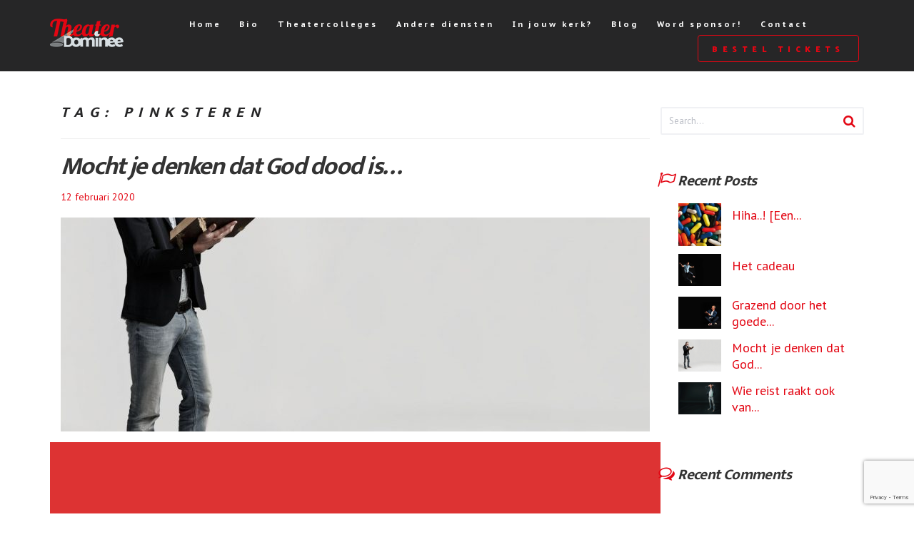

--- FILE ---
content_type: text/html; charset=UTF-8
request_url: https://www.theaterdominee.nl/tag/pinksteren/
body_size: 11681
content:
<!DOCTYPE html>
<html lang="nl-NL">
<head>
	<meta charset="UTF-8">
	<!--[if IE]><meta http-equiv="X-UA-Compatible" content="IE=edge"><![endif]-->
	<meta name="viewport" content="width=device-width, initial-scale=1.0, maximum-scale=1.0, user-scalable=0" />
		<title>Pinksteren &#8211; Theaterdominee</title>
<meta name='robots' content='max-image-preview:large' />
<link rel='dns-prefetch' href='//www.google.com' />
<link rel="alternate" type="application/rss+xml" title="Theaterdominee &raquo; feed" href="https://www.theaterdominee.nl/feed/" />
<link rel="alternate" type="application/rss+xml" title="Theaterdominee &raquo; reactiesfeed" href="https://www.theaterdominee.nl/comments/feed/" />
<link rel="alternate" type="application/rss+xml" title="Theaterdominee &raquo; Pinksteren tagfeed" href="https://www.theaterdominee.nl/tag/pinksteren/feed/" />
<script type="text/javascript">
/* <![CDATA[ */
window._wpemojiSettings = {"baseUrl":"https:\/\/s.w.org\/images\/core\/emoji\/14.0.0\/72x72\/","ext":".png","svgUrl":"https:\/\/s.w.org\/images\/core\/emoji\/14.0.0\/svg\/","svgExt":".svg","source":{"concatemoji":"https:\/\/www.theaterdominee.nl\/wp-includes\/js\/wp-emoji-release.min.js?ver=6.4.7"}};
/*! This file is auto-generated */
!function(i,n){var o,s,e;function c(e){try{var t={supportTests:e,timestamp:(new Date).valueOf()};sessionStorage.setItem(o,JSON.stringify(t))}catch(e){}}function p(e,t,n){e.clearRect(0,0,e.canvas.width,e.canvas.height),e.fillText(t,0,0);var t=new Uint32Array(e.getImageData(0,0,e.canvas.width,e.canvas.height).data),r=(e.clearRect(0,0,e.canvas.width,e.canvas.height),e.fillText(n,0,0),new Uint32Array(e.getImageData(0,0,e.canvas.width,e.canvas.height).data));return t.every(function(e,t){return e===r[t]})}function u(e,t,n){switch(t){case"flag":return n(e,"\ud83c\udff3\ufe0f\u200d\u26a7\ufe0f","\ud83c\udff3\ufe0f\u200b\u26a7\ufe0f")?!1:!n(e,"\ud83c\uddfa\ud83c\uddf3","\ud83c\uddfa\u200b\ud83c\uddf3")&&!n(e,"\ud83c\udff4\udb40\udc67\udb40\udc62\udb40\udc65\udb40\udc6e\udb40\udc67\udb40\udc7f","\ud83c\udff4\u200b\udb40\udc67\u200b\udb40\udc62\u200b\udb40\udc65\u200b\udb40\udc6e\u200b\udb40\udc67\u200b\udb40\udc7f");case"emoji":return!n(e,"\ud83e\udef1\ud83c\udffb\u200d\ud83e\udef2\ud83c\udfff","\ud83e\udef1\ud83c\udffb\u200b\ud83e\udef2\ud83c\udfff")}return!1}function f(e,t,n){var r="undefined"!=typeof WorkerGlobalScope&&self instanceof WorkerGlobalScope?new OffscreenCanvas(300,150):i.createElement("canvas"),a=r.getContext("2d",{willReadFrequently:!0}),o=(a.textBaseline="top",a.font="600 32px Arial",{});return e.forEach(function(e){o[e]=t(a,e,n)}),o}function t(e){var t=i.createElement("script");t.src=e,t.defer=!0,i.head.appendChild(t)}"undefined"!=typeof Promise&&(o="wpEmojiSettingsSupports",s=["flag","emoji"],n.supports={everything:!0,everythingExceptFlag:!0},e=new Promise(function(e){i.addEventListener("DOMContentLoaded",e,{once:!0})}),new Promise(function(t){var n=function(){try{var e=JSON.parse(sessionStorage.getItem(o));if("object"==typeof e&&"number"==typeof e.timestamp&&(new Date).valueOf()<e.timestamp+604800&&"object"==typeof e.supportTests)return e.supportTests}catch(e){}return null}();if(!n){if("undefined"!=typeof Worker&&"undefined"!=typeof OffscreenCanvas&&"undefined"!=typeof URL&&URL.createObjectURL&&"undefined"!=typeof Blob)try{var e="postMessage("+f.toString()+"("+[JSON.stringify(s),u.toString(),p.toString()].join(",")+"));",r=new Blob([e],{type:"text/javascript"}),a=new Worker(URL.createObjectURL(r),{name:"wpTestEmojiSupports"});return void(a.onmessage=function(e){c(n=e.data),a.terminate(),t(n)})}catch(e){}c(n=f(s,u,p))}t(n)}).then(function(e){for(var t in e)n.supports[t]=e[t],n.supports.everything=n.supports.everything&&n.supports[t],"flag"!==t&&(n.supports.everythingExceptFlag=n.supports.everythingExceptFlag&&n.supports[t]);n.supports.everythingExceptFlag=n.supports.everythingExceptFlag&&!n.supports.flag,n.DOMReady=!1,n.readyCallback=function(){n.DOMReady=!0}}).then(function(){return e}).then(function(){var e;n.supports.everything||(n.readyCallback(),(e=n.source||{}).concatemoji?t(e.concatemoji):e.wpemoji&&e.twemoji&&(t(e.twemoji),t(e.wpemoji)))}))}((window,document),window._wpemojiSettings);
/* ]]> */
</script>
<style id='wp-emoji-styles-inline-css' type='text/css'>

	img.wp-smiley, img.emoji {
		display: inline !important;
		border: none !important;
		box-shadow: none !important;
		height: 1em !important;
		width: 1em !important;
		margin: 0 0.07em !important;
		vertical-align: -0.1em !important;
		background: none !important;
		padding: 0 !important;
	}
</style>
<link rel='stylesheet' id='wp-block-library-css' href='https://www.theaterdominee.nl/wp-includes/css/dist/block-library/style.min.css?ver=6.4.7' type='text/css' media='all' />
<style id='classic-theme-styles-inline-css' type='text/css'>
/*! This file is auto-generated */
.wp-block-button__link{color:#fff;background-color:#32373c;border-radius:9999px;box-shadow:none;text-decoration:none;padding:calc(.667em + 2px) calc(1.333em + 2px);font-size:1.125em}.wp-block-file__button{background:#32373c;color:#fff;text-decoration:none}
</style>
<style id='global-styles-inline-css' type='text/css'>
body{--wp--preset--color--black: #000000;--wp--preset--color--cyan-bluish-gray: #abb8c3;--wp--preset--color--white: #ffffff;--wp--preset--color--pale-pink: #f78da7;--wp--preset--color--vivid-red: #cf2e2e;--wp--preset--color--luminous-vivid-orange: #ff6900;--wp--preset--color--luminous-vivid-amber: #fcb900;--wp--preset--color--light-green-cyan: #7bdcb5;--wp--preset--color--vivid-green-cyan: #00d084;--wp--preset--color--pale-cyan-blue: #8ed1fc;--wp--preset--color--vivid-cyan-blue: #0693e3;--wp--preset--color--vivid-purple: #9b51e0;--wp--preset--gradient--vivid-cyan-blue-to-vivid-purple: linear-gradient(135deg,rgba(6,147,227,1) 0%,rgb(155,81,224) 100%);--wp--preset--gradient--light-green-cyan-to-vivid-green-cyan: linear-gradient(135deg,rgb(122,220,180) 0%,rgb(0,208,130) 100%);--wp--preset--gradient--luminous-vivid-amber-to-luminous-vivid-orange: linear-gradient(135deg,rgba(252,185,0,1) 0%,rgba(255,105,0,1) 100%);--wp--preset--gradient--luminous-vivid-orange-to-vivid-red: linear-gradient(135deg,rgba(255,105,0,1) 0%,rgb(207,46,46) 100%);--wp--preset--gradient--very-light-gray-to-cyan-bluish-gray: linear-gradient(135deg,rgb(238,238,238) 0%,rgb(169,184,195) 100%);--wp--preset--gradient--cool-to-warm-spectrum: linear-gradient(135deg,rgb(74,234,220) 0%,rgb(151,120,209) 20%,rgb(207,42,186) 40%,rgb(238,44,130) 60%,rgb(251,105,98) 80%,rgb(254,248,76) 100%);--wp--preset--gradient--blush-light-purple: linear-gradient(135deg,rgb(255,206,236) 0%,rgb(152,150,240) 100%);--wp--preset--gradient--blush-bordeaux: linear-gradient(135deg,rgb(254,205,165) 0%,rgb(254,45,45) 50%,rgb(107,0,62) 100%);--wp--preset--gradient--luminous-dusk: linear-gradient(135deg,rgb(255,203,112) 0%,rgb(199,81,192) 50%,rgb(65,88,208) 100%);--wp--preset--gradient--pale-ocean: linear-gradient(135deg,rgb(255,245,203) 0%,rgb(182,227,212) 50%,rgb(51,167,181) 100%);--wp--preset--gradient--electric-grass: linear-gradient(135deg,rgb(202,248,128) 0%,rgb(113,206,126) 100%);--wp--preset--gradient--midnight: linear-gradient(135deg,rgb(2,3,129) 0%,rgb(40,116,252) 100%);--wp--preset--font-size--small: 13px;--wp--preset--font-size--medium: 20px;--wp--preset--font-size--large: 36px;--wp--preset--font-size--x-large: 42px;--wp--preset--spacing--20: 0.44rem;--wp--preset--spacing--30: 0.67rem;--wp--preset--spacing--40: 1rem;--wp--preset--spacing--50: 1.5rem;--wp--preset--spacing--60: 2.25rem;--wp--preset--spacing--70: 3.38rem;--wp--preset--spacing--80: 5.06rem;--wp--preset--shadow--natural: 6px 6px 9px rgba(0, 0, 0, 0.2);--wp--preset--shadow--deep: 12px 12px 50px rgba(0, 0, 0, 0.4);--wp--preset--shadow--sharp: 6px 6px 0px rgba(0, 0, 0, 0.2);--wp--preset--shadow--outlined: 6px 6px 0px -3px rgba(255, 255, 255, 1), 6px 6px rgba(0, 0, 0, 1);--wp--preset--shadow--crisp: 6px 6px 0px rgba(0, 0, 0, 1);}:where(.is-layout-flex){gap: 0.5em;}:where(.is-layout-grid){gap: 0.5em;}body .is-layout-flow > .alignleft{float: left;margin-inline-start: 0;margin-inline-end: 2em;}body .is-layout-flow > .alignright{float: right;margin-inline-start: 2em;margin-inline-end: 0;}body .is-layout-flow > .aligncenter{margin-left: auto !important;margin-right: auto !important;}body .is-layout-constrained > .alignleft{float: left;margin-inline-start: 0;margin-inline-end: 2em;}body .is-layout-constrained > .alignright{float: right;margin-inline-start: 2em;margin-inline-end: 0;}body .is-layout-constrained > .aligncenter{margin-left: auto !important;margin-right: auto !important;}body .is-layout-constrained > :where(:not(.alignleft):not(.alignright):not(.alignfull)){max-width: var(--wp--style--global--content-size);margin-left: auto !important;margin-right: auto !important;}body .is-layout-constrained > .alignwide{max-width: var(--wp--style--global--wide-size);}body .is-layout-flex{display: flex;}body .is-layout-flex{flex-wrap: wrap;align-items: center;}body .is-layout-flex > *{margin: 0;}body .is-layout-grid{display: grid;}body .is-layout-grid > *{margin: 0;}:where(.wp-block-columns.is-layout-flex){gap: 2em;}:where(.wp-block-columns.is-layout-grid){gap: 2em;}:where(.wp-block-post-template.is-layout-flex){gap: 1.25em;}:where(.wp-block-post-template.is-layout-grid){gap: 1.25em;}.has-black-color{color: var(--wp--preset--color--black) !important;}.has-cyan-bluish-gray-color{color: var(--wp--preset--color--cyan-bluish-gray) !important;}.has-white-color{color: var(--wp--preset--color--white) !important;}.has-pale-pink-color{color: var(--wp--preset--color--pale-pink) !important;}.has-vivid-red-color{color: var(--wp--preset--color--vivid-red) !important;}.has-luminous-vivid-orange-color{color: var(--wp--preset--color--luminous-vivid-orange) !important;}.has-luminous-vivid-amber-color{color: var(--wp--preset--color--luminous-vivid-amber) !important;}.has-light-green-cyan-color{color: var(--wp--preset--color--light-green-cyan) !important;}.has-vivid-green-cyan-color{color: var(--wp--preset--color--vivid-green-cyan) !important;}.has-pale-cyan-blue-color{color: var(--wp--preset--color--pale-cyan-blue) !important;}.has-vivid-cyan-blue-color{color: var(--wp--preset--color--vivid-cyan-blue) !important;}.has-vivid-purple-color{color: var(--wp--preset--color--vivid-purple) !important;}.has-black-background-color{background-color: var(--wp--preset--color--black) !important;}.has-cyan-bluish-gray-background-color{background-color: var(--wp--preset--color--cyan-bluish-gray) !important;}.has-white-background-color{background-color: var(--wp--preset--color--white) !important;}.has-pale-pink-background-color{background-color: var(--wp--preset--color--pale-pink) !important;}.has-vivid-red-background-color{background-color: var(--wp--preset--color--vivid-red) !important;}.has-luminous-vivid-orange-background-color{background-color: var(--wp--preset--color--luminous-vivid-orange) !important;}.has-luminous-vivid-amber-background-color{background-color: var(--wp--preset--color--luminous-vivid-amber) !important;}.has-light-green-cyan-background-color{background-color: var(--wp--preset--color--light-green-cyan) !important;}.has-vivid-green-cyan-background-color{background-color: var(--wp--preset--color--vivid-green-cyan) !important;}.has-pale-cyan-blue-background-color{background-color: var(--wp--preset--color--pale-cyan-blue) !important;}.has-vivid-cyan-blue-background-color{background-color: var(--wp--preset--color--vivid-cyan-blue) !important;}.has-vivid-purple-background-color{background-color: var(--wp--preset--color--vivid-purple) !important;}.has-black-border-color{border-color: var(--wp--preset--color--black) !important;}.has-cyan-bluish-gray-border-color{border-color: var(--wp--preset--color--cyan-bluish-gray) !important;}.has-white-border-color{border-color: var(--wp--preset--color--white) !important;}.has-pale-pink-border-color{border-color: var(--wp--preset--color--pale-pink) !important;}.has-vivid-red-border-color{border-color: var(--wp--preset--color--vivid-red) !important;}.has-luminous-vivid-orange-border-color{border-color: var(--wp--preset--color--luminous-vivid-orange) !important;}.has-luminous-vivid-amber-border-color{border-color: var(--wp--preset--color--luminous-vivid-amber) !important;}.has-light-green-cyan-border-color{border-color: var(--wp--preset--color--light-green-cyan) !important;}.has-vivid-green-cyan-border-color{border-color: var(--wp--preset--color--vivid-green-cyan) !important;}.has-pale-cyan-blue-border-color{border-color: var(--wp--preset--color--pale-cyan-blue) !important;}.has-vivid-cyan-blue-border-color{border-color: var(--wp--preset--color--vivid-cyan-blue) !important;}.has-vivid-purple-border-color{border-color: var(--wp--preset--color--vivid-purple) !important;}.has-vivid-cyan-blue-to-vivid-purple-gradient-background{background: var(--wp--preset--gradient--vivid-cyan-blue-to-vivid-purple) !important;}.has-light-green-cyan-to-vivid-green-cyan-gradient-background{background: var(--wp--preset--gradient--light-green-cyan-to-vivid-green-cyan) !important;}.has-luminous-vivid-amber-to-luminous-vivid-orange-gradient-background{background: var(--wp--preset--gradient--luminous-vivid-amber-to-luminous-vivid-orange) !important;}.has-luminous-vivid-orange-to-vivid-red-gradient-background{background: var(--wp--preset--gradient--luminous-vivid-orange-to-vivid-red) !important;}.has-very-light-gray-to-cyan-bluish-gray-gradient-background{background: var(--wp--preset--gradient--very-light-gray-to-cyan-bluish-gray) !important;}.has-cool-to-warm-spectrum-gradient-background{background: var(--wp--preset--gradient--cool-to-warm-spectrum) !important;}.has-blush-light-purple-gradient-background{background: var(--wp--preset--gradient--blush-light-purple) !important;}.has-blush-bordeaux-gradient-background{background: var(--wp--preset--gradient--blush-bordeaux) !important;}.has-luminous-dusk-gradient-background{background: var(--wp--preset--gradient--luminous-dusk) !important;}.has-pale-ocean-gradient-background{background: var(--wp--preset--gradient--pale-ocean) !important;}.has-electric-grass-gradient-background{background: var(--wp--preset--gradient--electric-grass) !important;}.has-midnight-gradient-background{background: var(--wp--preset--gradient--midnight) !important;}.has-small-font-size{font-size: var(--wp--preset--font-size--small) !important;}.has-medium-font-size{font-size: var(--wp--preset--font-size--medium) !important;}.has-large-font-size{font-size: var(--wp--preset--font-size--large) !important;}.has-x-large-font-size{font-size: var(--wp--preset--font-size--x-large) !important;}
.wp-block-navigation a:where(:not(.wp-element-button)){color: inherit;}
:where(.wp-block-post-template.is-layout-flex){gap: 1.25em;}:where(.wp-block-post-template.is-layout-grid){gap: 1.25em;}
:where(.wp-block-columns.is-layout-flex){gap: 2em;}:where(.wp-block-columns.is-layout-grid){gap: 2em;}
.wp-block-pullquote{font-size: 1.5em;line-height: 1.6;}
</style>
<link rel='stylesheet' id='contact-form-7-css' href='https://www.theaterdominee.nl/wp-content/plugins/contact-form-7/includes/css/styles.css?ver=5.5.3' type='text/css' media='all' />
<link rel='stylesheet' id='js_composer_front-css' href='https://www.theaterdominee.nl/wp-content/plugins/js_composer/assets/css/js_composer.min.css?ver=6.10.0' type='text/css' media='all' />
<link rel='stylesheet' id='bootstrap-css' href='https://www.theaterdominee.nl/wp-content/themes/ventcamp/css/lib/bootstrap.min.css?ver=6.4.7' type='text/css' media='all' />
<link rel='stylesheet' id='font-awesome-css' href='https://www.theaterdominee.nl/wp-content/themes/ventcamp/css/lib/font-awesome.min.css?ver=6.4.7' type='text/css' media='all' />
<link rel='stylesheet' id='font-lineicons-css' href='https://www.theaterdominee.nl/wp-content/themes/ventcamp/css/lib/font-lineicons.css?ver=6.4.7' type='text/css' media='all' />
<link rel='stylesheet' id='toastr-css' href='https://www.theaterdominee.nl/wp-content/themes/ventcamp/css/lib/toastr.min.css?ver=6.4.7' type='text/css' media='all' />
<link rel='stylesheet' id='ventcamp-style-css' href='https://www.theaterdominee.nl/wp-content/themes/ventcamp-child/style.css?ver=6.4.7' type='text/css' media='all' />
<link rel='stylesheet' id='kirki-styles-php-css' href='https://www.theaterdominee.nl/wp-admin/admin-ajax.php?action=kirki_dynamic_css' type='text/css' media='all' />
<script type="text/javascript" src="https://www.theaterdominee.nl/wp-includes/js/jquery/jquery.min.js?ver=3.7.1" id="jquery-core-js"></script>
<script type="text/javascript" src="https://www.theaterdominee.nl/wp-includes/js/jquery/jquery-migrate.min.js?ver=3.4.1" id="jquery-migrate-js"></script>
<!--[if lt IE 9]>
<script type="text/javascript" src="https://www.theaterdominee.nl/wp-content/themes/ventcamp/js/lib/html5shiv.js?ver=6.4.7" id="html5shiv-js"></script>
<![endif]-->
<!--[if lt IE 9]>
<script type="text/javascript" src="https://www.theaterdominee.nl/wp-content/themes/ventcamp/js/lib/respond.min.js?ver=6.4.7" id="respond-js"></script>
<![endif]-->
<link rel="https://api.w.org/" href="https://www.theaterdominee.nl/wp-json/" /><link rel="alternate" type="application/json" href="https://www.theaterdominee.nl/wp-json/wp/v2/tags/255" /><link rel="EditURI" type="application/rsd+xml" title="RSD" href="https://www.theaterdominee.nl/xmlrpc.php?rsd" />
<meta name="generator" content="WordPress 6.4.7" />
<style type="text/css">.recentcomments a{display:inline !important;padding:0 !important;margin:0 !important;}</style>		<style type="text/css">.recentcomments a{display:inline !important;padding:0 !important;margin:0 !important;}</style>
		<meta name="generator" content="Powered by WPBakery Page Builder - drag and drop page builder for WordPress."/>
		<style type="text/css" id="wp-custom-css">
			@media (max-width: 767px) {
  h1 {
    font-size: 1.6em;
	}
}		</style>
		<noscript><style> .wpb_animate_when_almost_visible { opacity: 1; }</style></noscript>
</head>
<body class="archive tag tag-pinksteren tag-255 wpb-js-composer js-comp-ver-6.10.0 vc_responsive">
	<div class="preloader-mask">
		<div class="preloader"></div>
	</div>

	<div class="main-container">
		
		<header class="main-nav">
			<div class="menu-wrapper">
				<div class="container">

					<div class="row">
						<div class="col-sm-2 col-xs-12 navigation-header">
							<div class="table-container">
								<div class="cell-container">
									            <a href="https://www.theaterdominee.nl/" class="logo">
                <img src="https://www.theaterdominee.nl/wp-content/uploads/2017/04/logo_td-1.png" srcset="https://www.theaterdominee.nl/wp-content/uploads/2017/04/logo_td-1.png 2x" width="103" height="40" alt="Theaterdominee" />            </a>
            
									<button type="button" class="navbar-toggle" data-toggle="collapse" data-target="#navigation" aria-controls="navigation">
										<span class="icon-bar"></span>
										<span class="icon-bar"></span>
										<span class="icon-bar"></span>
									</button>
								</div>
							</div>
						</div>

						<div class="col-sm-10 col-xs-12 navigation-container">
							<div class="table-container">
								<div class="cell-container">
									<div id="navigation" class="navbar-collapse collapse">
										<ul id="menu-theme-main" class="navigation-list pull-left"><li id="menu-item-3873" class="menu-item menu-item-type-post_type menu-item-object-page menu-item-home menu-item-3873"><a href="https://www.theaterdominee.nl/">Home</a></li>
<li id="menu-item-3845" class="menu-item menu-item-type-post_type menu-item-object-page menu-item-3845"><a href="https://www.theaterdominee.nl/bio/">Bio</a></li>
<li id="menu-item-8634" class="menu-item menu-item-type-post_type menu-item-object-page menu-item-8634"><a href="https://www.theaterdominee.nl/theatercolleges/">Theatercolleges</a></li>
<li id="menu-item-4092" class="menu-item menu-item-type-post_type menu-item-object-page menu-item-4092"><a href="https://www.theaterdominee.nl/diensten/">Andere diensten</a></li>
<li id="menu-item-8628" class="menu-item menu-item-type-custom menu-item-object-custom menu-item-8628"><a href="http://theaterdominee.nl/in-jouw-kerk">In jouw kerk?</a></li>
<li id="menu-item-3777" class="menu-item menu-item-type-post_type menu-item-object-page current_page_parent menu-item-3777"><a href="https://www.theaterdominee.nl/blog/">Blog</a></li>
<li id="menu-item-3937" class="menu-item menu-item-type-post_type menu-item-object-page menu-item-3937"><a href="https://www.theaterdominee.nl/word-sponsor/">Word sponsor!</a></li>
<li id="menu-item-8672" class="menu-item menu-item-type-post_type menu-item-object-page menu-item-8672"><a href="https://www.theaterdominee.nl/contact/">Contact</a></li>
</ul>										            <a href="#" class="pull-right btn-alt btn-sm buy-btn">
                Bestel tickets            </a>
        									</div>

								</div>
							</div>
						</div>
					</div>
				</div>
			</div>
		</header>

		<div class="container">
		<div class="content col-md-9 col-sm-12">
			<main role='main'>

				
					<header class="page-header">
						<h5 class="heading-alt page-title">Tag: <span>Pinksteren</span></h1>					</header>

					<article id="post-10206" class="post-10206 post type-post status-publish format-standard has-post-thumbnail hentry category-geen-categorie tag-maand-van-de-bijbel tag-pasen tag-pinksteren">

	<header class="entry-header">
		<h4 class="entry-title"><a href="https://www.theaterdominee.nl/mocht-je-denken-dat-god-dood-is/" rel="bookmark">Mocht je denken dat God dood is&#8230;</a></h4>		<div class="entry-meta">
			<a href="https://www.theaterdominee.nl/mocht-je-denken-dat-god-dood-is/" class="posted-on"> <time class="entry-date published updated" datetime="2020-02-12T15:14:13+01:00">12 februari 2020</time></a> 		</div>
			</header>

	            <div class="thumb-wrapper post-thumbnail">
                <img src="https://www.theaterdominee.nl/wp-content/uploads/2017/05/David_L_BG_05-860x340.jpg" alt="" />
            </div>
            
	<div class="entry-content">
		<section class="wpb-content-wrapper"><div id="vsc_row_igabykld" class="vc_row vc_inner vc_row-fluid vc_custom_1494426226887 clearfix" style=""  data-token="IRvpx"><div class="row-overlay clearfix "  style="background-color: #dd3333;"></div><section class="section-blog js-affix__container black ">
    <div class="blog__image--cover js-affix__item" >
    	<img fetchpriority="high" decoding="async" width="1600" height="1200" src="https://www.theaterdominee.nl/wp-content/uploads/2017/05/David_L_BG_05.jpg" class="attachment-full size-full" alt="" srcset="https://www.theaterdominee.nl/wp-content/uploads/2017/05/David_L_BG_05.jpg 1600w, https://www.theaterdominee.nl/wp-content/uploads/2017/05/David_L_BG_05-600x450.jpg 600w, https://www.theaterdominee.nl/wp-content/uploads/2017/05/David_L_BG_05-300x225.jpg 300w, https://www.theaterdominee.nl/wp-content/uploads/2017/05/David_L_BG_05-768x576.jpg 768w, https://www.theaterdominee.nl/wp-content/uploads/2017/05/David_L_BG_05-1024x768.jpg 1024w, https://www.theaterdominee.nl/wp-content/uploads/2017/05/David_L_BG_05-70x53.jpg 70w" sizes="(max-width: 1600px) 100vw, 1600px" />    </div>

	
    <div class="row">
					<div class="empty-col col-xs-12 col-sm-6 col-md-6 col-lg-6">&nbsp;</div>
		
					<div class="empty-col col-xs-12 col-sm-6 col-md-6 col-lg-6">
				<p></p>
<h1><span style="color: #ff0000;">Mocht je denken dat God dood is&#8230;<br />
</span></h1>
<p><strong>“Aan het einde der tijden, zegt God,<br />
zal ik over alle mensen mijn geest uitgieten.<br />
Dan zullen jullie zonen en dochters profeteren,<br />
jongeren zullen visioenen zien en oude mensen droomgezichten.<br />
Ja, over al mijn dienaren en dienaressen<br />
zal ik in die tijd mijn geest uitgieten,<br />
zodat ze zullen profeteren.</strong></p>
<p><strong>Ik zal wonderen doen verschijnen aan de hemel boven en tekenen geven op de aarde beneden, bloed en vuur en rook.<br />
De zon zal veranderd worden in duisternis en de maan in bloed voordat de grote, stralende dag van de Heer komt.</strong></p>
<p><strong>Dan zal ieder die de naam van de Heer aanroept worden gered.”<br />
</strong><strong>[Handelingen 2:17-21]</strong></p>
<p>Pinksteren.<br />
Vijftig – dat betekent het als je het vanuit het Grieks (‘Pentakostos’) vertaalt.</p>
<p>Vijftig dagen na de opstanding van Jezus staat Petrus op.</p>
<p>Hij spreekt zijn volksgenoten toe, die overal vandaan komen.<br />
Ze verstaan hem – een soort Babylonische spraak<span style="text-decoration: line-through;">verwarring</span>herkenning.</p>
<p>Petrus haalt een oude profeet aan, en zegt 2000 jaar geleden dat de eindtijd is begonnen.</p>
<p>(De eindtijd dus. Ik moet altijd lachen als medegelovigen zeggen dat we in deze generatie pas écht in de eindtijd leven.)</p>
<p>Die Pinksterdag krijgt grote woorden mee.<br />
En vooral beelden.<br />
Zwarte zon, bloedrode maan.<br />
Zoals wij kunnen spreken over een ‘politieke aardverschuiving’ als straks misschien &#8211; God verhoede het &#8211; Forum van Democratie de meerderheid haalt.</p>
<p>Misschien denk je: nou, daar merken we dan lekker veel van.<br />
Van die God.<br />
Waar zie je die?<br />
Die is zo dood als wat.</p>
<p>Die Pinksterdag maakt dan eerder cynisch of teleurgesteld.<br />
Of nihilistisch, apathisch, onverschillig.</p>
<p>Ik was laatst bij de groenteboer.<br />
Ik zeg: &#8216;Wat mag het zijn?&#8217;<br />
Hij zegt: &#8216;Dat is mijn vraag, jongeman.&#8217;<br />
Ik zeg: &#8216;Wat mag het zijn, wat religie en God betreft?<br />
Hij zegt: &#8216;Ach, ik geloof dat er wel <em>iets</em> is.&#8217;<br />
Ik weeg zijn laatste woorden af op mijn innerlijke weegschaal, en zeg: &#8216;Groenteboer, mag het <em>iets</em> meer zijn?&#8217;</p>
<p>Atheïsten en gelovigen kunnen veel op elkaar lijken.<br />
Ze kunnen allebei maar weinig van God merken.</p>
<p>Pinsteren is voor mij de dag van de vuurpijl (die niet verboden is).<br />
Jezus is naar de hemel opgestegen.<br />
Hij komt in een vonkenregen terug.<br />
Die vonkenregen valt op de mensheid.<br />
Dat is Pinksteren.</p>
<p>De een merkt het.<br />
De ander niet.<br />
De een laat de dalende vonk de vonk in zichzelf aanraken.<br />
De ander blijft volhouden dat de hemel niets met de aarde te maken heeft.<br />
Flatearthers.</p>
<p>God zet de mensheid in.<br />
Hij gelooft in ons.<br />
Zij zullen profeteren – voelen en zeggen wat er gedaan moet worden.<br />
Voelen en zeggen wat God heeft gedaan.<br />
Ja, ook heel nuchter over God praten.<br />
En met verwondering.<br />
Als we omhoogschietende pijlen al met open monden nagapen en met &#8216;wauw&#8217; naroepen, waarom de messias van Israël dan niet?</p>
<p>‘God is dood.<br />
Ik merk niks of zo weinig van hem.’<br />
Dat zegt de atheïst.<br />
Dat zegt soms ook de gelovige.</p>
<p>Ik zeg tegen hen, zonder mezelf uit het oog te verliezen:</p>
<p>Mocht je denken dat God dood is…<br />
bedenk dan ook dat hij de geest gegeven heeft.</p>
<p><em> [Dit is de 20ste blog in de Maand van de Bijbel (van 24 januari tot 14 februari), waarin 22 dagen achter elkaar 22 blogs worden geschreven over bijbelse kernpassages. Joachim Vreeman, Paul Abspoel en ik hebben dit initiatief georganiseerd. Alle blogs worden verzameld in de #MVDBblogs-</em><a href="https://www.facebook.com/groups/180770379698319/"><em>Facebookgroep</em></a><em>]</em></p>
			</div>
		
		
				
	</div>
    
    <div class="overlay"></div>

</section>
	<div class="vc_col-sm-12 wpb_column column_container  ">
		<div class="wpb_wrapper">
			
		</div> 
	</div> 
</div>
</section>	</div>

	<footer class="entry-footer">
			</footer>

</article>

			</main>
		</div>

		<div class="col-md-3 col-sm-12 sidebar-right">
			
<aside id="secondary" class="widget-area" role="complementary">
	<div class="widget widget_search"><div class="search-form">
	<form class="search-form" method="get" action="https://www.theaterdominee.nl/">
		<input type="text" placeholder="Search..." id="s" name="s" value="" />
		<button type="submit"><span class='fa fa-search'></span></button>
	</form>
</div></div>		<div class="widget widget_recent_entries">		<h5 class="widget-head">Recent Posts</h5>		<ul class='recent-posts-list'>
					<li class='recent-post'>
									<div class='recent-post-image'>
						<img src="https://www.theaterdominee.nl/wp-content/uploads/2020/03/dropstaafjes.jpg" alt="" height="50" width="60" />
					</div>
								<div class="recent-post-meta">
					<div class='recent-post-cell-wrapper'>
					
				<a href="https://www.theaterdominee.nl/hiha-een-lijdensverhaal/">
					Hiha..! [Een...				</a>
								</div>
				</div>
			</li>
					<li class='recent-post'>
									<div class='recent-post-image'>
						<img src="https://www.theaterdominee.nl/wp-content/uploads/2019/04/David-Sessie-058.jpg" alt="" height="50" width="60" />
					</div>
								<div class="recent-post-meta">
					<div class='recent-post-cell-wrapper'>
					
				<a href="https://www.theaterdominee.nl/het-cadeau/">
					Het cadeau				</a>
								</div>
				</div>
			</li>
					<li class='recent-post'>
									<div class='recent-post-image'>
						<img src="https://www.theaterdominee.nl/wp-content/uploads/2019/04/David-Sessie-010.jpg" alt="" height="50" width="60" />
					</div>
								<div class="recent-post-meta">
					<div class='recent-post-cell-wrapper'>
					
				<a href="https://www.theaterdominee.nl/grazend-door-het-goede-nieuws/">
					Grazend door het goede...				</a>
								</div>
				</div>
			</li>
					<li class='recent-post'>
									<div class='recent-post-image'>
						<img src="https://www.theaterdominee.nl/wp-content/uploads/2017/05/David_L_BG_05.jpg" alt="" height="50" width="60" />
					</div>
								<div class="recent-post-meta">
					<div class='recent-post-cell-wrapper'>
					
				<a href="https://www.theaterdominee.nl/mocht-je-denken-dat-god-dood-is/">
					Mocht je denken dat God...				</a>
								</div>
				</div>
			</li>
					<li class='recent-post'>
									<div class='recent-post-image'>
						<img src="https://www.theaterdominee.nl/wp-content/uploads/2017/05/David_R_BG_02.jpg" alt="" height="50" width="60" />
					</div>
								<div class="recent-post-meta">
					<div class='recent-post-cell-wrapper'>
					
				<a href="https://www.theaterdominee.nl/wie-reist-raakt-ook-van-streek/">
					Wie reist raakt ook van...				</a>
								</div>
				</div>
			</li>
				</ul>
		</div>		<div class="widget widget_recent_comments"><h5 class="widget-head">Recent Comments</h5><ul class="recent-comments-list"></ul></div><div class="widget widget_archive"><h5 class="widget-head">Archieven</h5>
			<ul>
					<li><a href='https://www.theaterdominee.nl/2020/03/'>maart 2020</a></li>
	<li><a href='https://www.theaterdominee.nl/2020/02/'>februari 2020</a></li>
	<li><a href='https://www.theaterdominee.nl/2020/01/'>januari 2020</a></li>
	<li><a href='https://www.theaterdominee.nl/2019/10/'>oktober 2019</a></li>
	<li><a href='https://www.theaterdominee.nl/2019/09/'>september 2019</a></li>
	<li><a href='https://www.theaterdominee.nl/2019/07/'>juli 2019</a></li>
	<li><a href='https://www.theaterdominee.nl/2019/04/'>april 2019</a></li>
	<li><a href='https://www.theaterdominee.nl/2019/03/'>maart 2019</a></li>
	<li><a href='https://www.theaterdominee.nl/2018/09/'>september 2018</a></li>
	<li><a href='https://www.theaterdominee.nl/2018/08/'>augustus 2018</a></li>
	<li><a href='https://www.theaterdominee.nl/2018/05/'>mei 2018</a></li>
			</ul>

			</div><div class="widget widget_categories"><h5 class="widget-head">Categorieën</h5>
			<ul>
					<li class="cat-item cat-item-1"><a href="https://www.theaterdominee.nl/category/geen-categorie/">Geen categorie</a>
</li>
			</ul>

			</div><div class="widget widget_meta"><h5 class="widget-head">Meta</h5>
		<ul>
						<li><a href="https://www.theaterdominee.nl/wp-login.php">Inloggen</a></li>
			<li><a href="https://www.theaterdominee.nl/feed/">Berichten feed</a></li>
			<li><a href="https://www.theaterdominee.nl/comments/feed/">Reacties feed</a></li>

			<li><a href="https://wordpress.org/">WordPress.org</a></li>
		</ul>

		</div></aside>
		</div>

	</div>

	<section class="footer">
		            <div class="container">
                            <div class="col-sm-4">
                                    </div>

                <div class="col-sm-4 col-lg-3 col-lg-offset-1">
                                    </div>

                                    <div class="col-sm-4 col-lg-3 col-lg-offset-1">
                                            </div>
                
                
            </div>

        
		<div class="footer-base">
			<div class="container">

				<div class="row">
					<div class="col-sm-6">
											</div>

					<div class="col-sm-6">
						            <ul class="socials-nav align-right">
                                    <li class="socials-nav-item">
                        <a href="http://facebook.com/david.heek" target="_blank">
                            <span class="fa fa-facebook"></span>
                        </a>
                    </li>
                                    <li class="socials-nav-item">
                        <a href="http://twitter.com/davidheek" target="_blank">
                            <span class="fa fa-twitter"></span>
                        </a>
                    </li>
                            </ul>
        
						<p class="text-alt">
							<small>
								All Rights Reserved 2016							</small>
						</p>
					</div>
				</div>

			</div>
		</div>
	</section>

	<div class="modal-window vivaco-4137 no-overlay " data-modal="vivaco-4137"    data-overlay="0" ><div class="modal-box    "  data-animation="fadeIn" data-duration="300"   ><span class="close-btn icon icon-office-52"></span><p><div role="form" class="wpcf7" id="wpcf7-f4-o1" lang="nl-NL" dir="ltr">
<div class="screen-reader-response"><p role="status" aria-live="polite" aria-atomic="true"></p> <ul></ul></div>
<form action="/tag/pinksteren/#wpcf7-f4-o1" method="post" class="wpcf7-form init" novalidate="novalidate" data-status="init">
<div style="display: none;">
<input type="hidden" name="_wpcf7" value="4" />
<input type="hidden" name="_wpcf7_version" value="5.5.3" />
<input type="hidden" name="_wpcf7_locale" value="nl_NL" />
<input type="hidden" name="_wpcf7_unit_tag" value="wpcf7-f4-o1" />
<input type="hidden" name="_wpcf7_container_post" value="0" />
<input type="hidden" name="_wpcf7_posted_data_hash" value="" />
<input type="hidden" name="_wpcf7_recaptcha_response" value="" />
</div>
<fieldset>
Je naam<br />
<span class="wpcf7-form-control-wrap your-name"><input type="text" name="your-name" value="" size="40" class="wpcf7-form-control wpcf7-text wpcf7-validates-as-required" aria-required="true" aria-invalid="false" /></span> </p>
<p>Je email adres<br />
<span class="wpcf7-form-control-wrap your-email"><input type="email" name="your-email" value="" size="40" class="wpcf7-form-control wpcf7-text wpcf7-email wpcf7-validates-as-required wpcf7-validates-as-email" aria-required="true" aria-invalid="false" /></span></p>
<p>Onderwerp?<br />
<span class="wpcf7-form-control-wrap menu-609"><select name="menu-609" class="wpcf7-form-control wpcf7-select" aria-invalid="false"><option value="Ik leg contact namens mijn kerk">Ik leg contact namens mijn kerk</option><option value="Ik leg contact namens mijn organisatie">Ik leg contact namens mijn organisatie</option><option value="Spreekbeurt (kerkdienst/gemeenteweekend/studenten/mannendagen/enz.)">Spreekbeurt (kerkdienst/gemeenteweekend/studenten/mannendagen/enz.)</option><option value="Gesprek over jullie trouwdienst">Gesprek over jullie trouwdienst</option><option value="Eén-op-één-gesprek (coaching)">Eén-op-één-gesprek (coaching)</option><option value="Andere vraag">Andere vraag</option></select></span></p>
<p>Opmerkingen<br />
<span class="wpcf7-form-control-wrap your-message"><textarea name="your-message" cols="40" rows="10" class="wpcf7-form-control wpcf7-textarea" aria-invalid="false"></textarea></span><br />
<span class="wpcf7-form-control-wrap AVG-akkoord"><span class="wpcf7-form-control wpcf7-acceptance"><span class="wpcf7-list-item"><input type="checkbox" name="AVG-akkoord" value="1" aria-invalid="false" /></span></span></span> Ik ga akkoord met de privacyverklaring in de footer en geef toestemming voor het opslaan van mijn gegevens om contact met mij op te nemen.</p>

<p><input type="submit" value="versturen" class="wpcf7-form-control has-spinner wpcf7-submit btn" />
</p></fieldset>
<div class="wpcf7-response-output" aria-hidden="true"></div></form></div></p>
</div></div><style></style>
<div class="modal-window vivaco-3950 " data-modal="vivaco-3950"    data-overlay="1"  style="background-color:rgba(48,48,48,0.95);"><div class="modal-box    "  data-animation="fadeIn" data-duration="300"   ><span class="close-btn icon icon-office-52"></span><p><div role="form" class="wpcf7" id="wpcf7-f3949-o2" lang="nl-NL" dir="ltr">
<div class="screen-reader-response"><p role="status" aria-live="polite" aria-atomic="true"></p> <ul></ul></div>
<form action="/tag/pinksteren/#wpcf7-f3949-o2" method="post" class="wpcf7-form init" novalidate="novalidate" data-status="init">
<div style="display: none;">
<input type="hidden" name="_wpcf7" value="3949" />
<input type="hidden" name="_wpcf7_version" value="5.5.3" />
<input type="hidden" name="_wpcf7_locale" value="nl_NL" />
<input type="hidden" name="_wpcf7_unit_tag" value="wpcf7-f3949-o2" />
<input type="hidden" name="_wpcf7_container_post" value="0" />
<input type="hidden" name="_wpcf7_posted_data_hash" value="" />
<input type="hidden" name="_wpcf7_recaptcha_response" value="" />
</div>
<fieldset>
<div class="modal-header">
<legend>
<strong>Hoi! Je staat misschien wel op het punt om mijn werk te sponsoren. Supertof! </p>
<p>Wanneer je mijn werk sponsort, geef je daarmee aan dat je net als ik gelooft in een wereld waarin de tijd rijp is dat het verhaal van de bijbel (naast kerkdiensten) ook op andere, creatieve manieren verteld kan worden, zoals op een neutraal-publieke plek als het theater. Bovendien zet je me mede door jouw maandelijkse gift aan het werk met blogs en kan ik kosteloos in gesprek gaan met mensen die vragen hebben n.a.v. die blogs en de theatercolleges.</p>
<p>Uiteraard voeg ik je toe aan mijn nieuwsbrieflijst, zodat je op de hoogte blijft van mijn werk en ervaringen.</p>
<p>David</strong></p>
</legend>
</div>
</fieldset>
<fieldset>
Je naam (verplicht)<br />
<span class="wpcf7-form-control-wrap Naam"><input type="text" name="Naam" value="" size="40" class="wpcf7-form-control wpcf7-text wpcf7-validates-as-required" aria-required="true" aria-invalid="false" /></span></p>
<p>Je e-mail (verplicht)<br />
<span class="wpcf7-form-control-wrap email"><input type="email" name="email" value="" size="40" class="wpcf7-form-control wpcf7-text wpcf7-email wpcf7-validates-as-required wpcf7-validates-as-email" aria-required="true" aria-invalid="false" /></span></p>
<p>Donatiebedrag<br />
<span class="wpcf7-form-control-wrap menu-800"><select name="menu-800" class="wpcf7-form-control wpcf7-select wpcf7-validates-as-required" aria-required="true" aria-invalid="false"><option value="5">5</option><option value="10">10</option><option value="25">25</option><option value="50">50</option><option value="100">100</option><option value="anders nl">anders nl</option></select></span><br />
<span class="wpcf7-form-control-wrap text-491"><input type="text" name="text-491" value="" size="40" class="wpcf7-form-control wpcf7-text custom-amount" aria-invalid="false" placeholder="vul je bedrag in" /></span></p>
<p>Rekeningnummer<br />
<span class="wpcf7-form-control-wrap rekening-nummer"><input type="text" name="rekening-nummer" value="" size="40" class="wpcf7-form-control wpcf7-text" aria-invalid="false" /></span></p>
<p>Ik wil David graag spreken. Mijn telefoonnummer is...<br />
<span class="wpcf7-form-control-wrap telefoonnummer"><input type="text" name="telefoonnummer" value="" size="40" class="wpcf7-form-control wpcf7-text" aria-invalid="false" /></span><br />
<span class="wpcf7-form-control-wrap AVG-akkoord"><span class="wpcf7-form-control wpcf7-acceptance"><span class="wpcf7-list-item"><input type="checkbox" name="AVG-akkoord" value="1" aria-invalid="false" /></span></span></span> Ik ga akkoord met de privacyverklaring in de footer en geef toestemming voor het opslaan van mijn gegevens als sponsor.</p>

<p><input type="submit" value="Verzenden" class="wpcf7-form-control has-spinner wpcf7-submit" />
</p></fieldset>
<div class="wpcf7-response-output" aria-hidden="true"></div></form></div></p>
</div></div><style></style>
<div class="modal-window vivaco-3945 no-overlay " data-modal="vivaco-3945"    data-overlay="0" ><div class="modal-box    "  data-animation="fadeIn" data-duration="300"   ><span class="close-btn icon icon-office-52"></span><p><div role="form" class="wpcf7" id="wpcf7-f3946-o3" lang="nl-NL" dir="ltr">
<div class="screen-reader-response"><p role="status" aria-live="polite" aria-atomic="true"></p> <ul></ul></div>
<form action="/tag/pinksteren/#wpcf7-f3946-o3" method="post" class="wpcf7-form init" novalidate="novalidate" data-status="init">
<div style="display: none;">
<input type="hidden" name="_wpcf7" value="3946" />
<input type="hidden" name="_wpcf7_version" value="5.5.3" />
<input type="hidden" name="_wpcf7_locale" value="nl_NL" />
<input type="hidden" name="_wpcf7_unit_tag" value="wpcf7-f3946-o3" />
<input type="hidden" name="_wpcf7_container_post" value="0" />
<input type="hidden" name="_wpcf7_posted_data_hash" value="" />
<input type="hidden" name="_wpcf7_recaptcha_response" value="" />
</div>
<fieldset>
<div class="modal-header">
<legend>
<strong>Beste ondernemer, u staat misschien op het punt om partner te worden van mijn werk als theaterdominee. Grote dank daarvoor!</p>
<p>Een partnerschap bestaat uit geven en ontvangen. Als dank voor uw maandelijkse of jaarlijkse ondersteuning bied ik als tegenprestatie...</strong></p>
<ul>
...een teambuilding aan voor uw werknemers via een eeuwenoud persoonlijkheidsmodel (het enneagram) dat inzicht geeft in het hoe en waarom van ons gedrag (al dan niet) op de werkvloer, en dat ik kan verbinden aan BN’ers en - naar wens - aan beroemde bijbelse personen en verhalen.<br />
...uw bedrijfslogo op een prominente plek op de site www.theaterdominee.nl.
</ul>
</legend>
</div>
</fieldset>
<fieldset>
<p>Je naam (verplicht)<br />
    <span class="wpcf7-form-control-wrap your-name"><input type="text" name="your-name" value="" size="40" class="wpcf7-form-control wpcf7-text wpcf7-validates-as-required" aria-required="true" aria-invalid="false" /></span></p>
<p>Je e-mail (verplicht)<br />
    <span class="wpcf7-form-control-wrap your-email"><input type="email" name="your-email" value="" size="40" class="wpcf7-form-control wpcf7-text wpcf7-email wpcf7-validates-as-required wpcf7-validates-as-email" aria-required="true" aria-invalid="false" /></span></p>
<p>Maandelijkse gift:<br />
<span class="wpcf7-form-control-wrap menu-349"><select name="menu-349" class="wpcf7-form-control wpcf7-select wpcf7-validates-as-required" aria-required="true" aria-invalid="false"><option value="150">150</option><option value="250">250</option><option value="500">500</option><option value="anders nl">anders nl</option></select></span></p>
<p><span class="wpcf7-form-control-wrap text-575"><input type="text" name="text-575" value="" size="40" class="wpcf7-form-control wpcf7-text custom-amount" aria-invalid="false" placeholder="vul je bedrag in" /></span></p>
<p>Periode :<br />
<span class="wpcf7-form-control-wrap checkbox-566"><span class="wpcf7-form-control wpcf7-checkbox wpcf7-exclusive-checkbox"><span class="wpcf7-list-item first"><input type="checkbox" name="checkbox-566" value="maandelijks" /><span class="wpcf7-list-item-label">maandelijks</span></span><span class="wpcf7-list-item last"><input type="checkbox" name="checkbox-566" value="jaarlijks" /><span class="wpcf7-list-item-label">jaarlijks</span></span></span></span></p>
<p>Ik wil David graag spreken. Mijn telefoonnummer is...<br />
<span class="wpcf7-form-control-wrap telefoonnummer"><input type="text" name="telefoonnummer" value="" size="40" class="wpcf7-form-control wpcf7-text" aria-invalid="false" /></span><br />
<span class="wpcf7-form-control-wrap AVG-akkoord"><span class="wpcf7-form-control wpcf7-acceptance"><span class="wpcf7-list-item"><input type="checkbox" name="AVG-akkoord" value="1" aria-invalid="false" /></span></span></span> Ik ga akkoord met de privacyverklaring in de footer en geef toestemming voor het opslaan van mijn gegevens als sponsor.</p>

<p><input type="submit" value="Verzenden" class="wpcf7-form-control has-spinner wpcf7-submit" />
</p></fieldset>
<div class="wpcf7-response-output" aria-hidden="true"></div></form></div></p>
</div></div><style></style>
<div class="modal-window vivaco-3868 no-overlay " data-modal="vivaco-3868"    data-overlay="0" ><div class="modal-box small   "  data-animation="fadeIn" data-duration="300"   ><span class="close-btn icon icon-office-52"></span><p>[tc_event id="3865" title="Boek je ticket" price_title="Prijs" cart_title="Boeking overzicht" quantity_title="Aantal" soldout_message="Tickets zijn uitverkocht" type="buynow"]</p>
</div></div><style></style>
<div class="modal-window vivaco-3850 " data-modal="vivaco-3850"   data-scroll-lock="1" data-overlay="1"  style="background-color:rgba(0,0,0,0.8);"><div class="modal-box large   "  data-animation="fadeIn" data-duration="300"   ><span class="close-btn icon icon-office-52"></span><p>[woocommerce_cart]</p>
</div></div><style></style>
<script type="text/html" id="wpb-modifications"></script><script type="text/javascript" src="https://www.theaterdominee.nl/wp-includes/js/dist/vendor/wp-polyfill-inert.min.js?ver=3.1.2" id="wp-polyfill-inert-js"></script>
<script type="text/javascript" src="https://www.theaterdominee.nl/wp-includes/js/dist/vendor/regenerator-runtime.min.js?ver=0.14.0" id="regenerator-runtime-js"></script>
<script type="text/javascript" src="https://www.theaterdominee.nl/wp-includes/js/dist/vendor/wp-polyfill.min.js?ver=3.15.0" id="wp-polyfill-js"></script>
<script type="text/javascript" id="contact-form-7-js-extra">
/* <![CDATA[ */
var wpcf7 = {"api":{"root":"https:\/\/www.theaterdominee.nl\/wp-json\/","namespace":"contact-form-7\/v1"}};
/* ]]> */
</script>
<script type="text/javascript" src="https://www.theaterdominee.nl/wp-content/plugins/contact-form-7/includes/js/index.js?ver=5.5.3" id="contact-form-7-js"></script>
<script type="text/javascript" id="ventcamp-main-js-extra">
/* <![CDATA[ */
var ventcampThemeOptions = {"disableStickyMenu":"","onePageNav":"1","onePageNavHashChange":""};
var localizedVars = {"markerURL":"https:\/\/www.theaterdominee.nl\/wp-content\/themes\/ventcamp\/img\/marker-46x46.png"};
/* ]]> */
</script>
<script type="text/javascript" src="https://www.theaterdominee.nl/wp-content/themes/ventcamp/js/ventcamp.js?ver=6.4.7" id="ventcamp-main-js"></script>
<script type="text/javascript" src="https://www.theaterdominee.nl/wp-content/themes/ventcamp/js/lib/jquery.plugin.min.js?ver=6.4.7" id="plugin-helpers-js"></script>
<script type="text/javascript" src="https://www.theaterdominee.nl/wp-content/themes/ventcamp/js/lib/bootstrap.min.js?ver=6.4.7" id="bootstrap-js"></script>
<script type="text/javascript" src="https://www.theaterdominee.nl/wp-content/themes/ventcamp/js/lib/jquery.waypoints.min.js?ver=6.4.7" id="jquery-waypoints-js"></script>
<script type="text/javascript" src="https://www.google.com/recaptcha/api.js?render=6LedYK0UAAAAAPaPJoMt5TYZSWuVoHrKsaFVMsNn&amp;ver=3.0" id="google-recaptcha-js"></script>
<script type="text/javascript" id="wpcf7-recaptcha-js-extra">
/* <![CDATA[ */
var wpcf7_recaptcha = {"sitekey":"6LedYK0UAAAAAPaPJoMt5TYZSWuVoHrKsaFVMsNn","actions":{"homepage":"homepage","contactform":"contactform"}};
/* ]]> */
</script>
<script type="text/javascript" src="https://www.theaterdominee.nl/wp-content/plugins/contact-form-7/modules/recaptcha/index.js?ver=5.5.3" id="wpcf7-recaptcha-js"></script>
<script type="text/javascript" src="https://www.theaterdominee.nl/wp-content/themes/ventcamp/js/lib/picturefill.min.js?ver=6.4.7" id="picturefill-js"></script>
<script type="text/javascript" src="https://www.theaterdominee.nl/wp-content/plugins/js_composer/assets/js/dist/js_composer_front.min.js?ver=6.10.0" id="wpb_composer_front_js-js"></script>
<script type="text/javascript" src="https://www.theaterdominee.nl/wp-content/themes/ventcamp/js/ventcamp-modal-box.js?ver=6.4.7" id="ventcamp-modal-box-js"></script>
	<script src="https://www.theaterdominee.nl/wp-content/themes/ventcamp-child/custom.js"></script>
</div>
</body>
</html>


--- FILE ---
content_type: text/html; charset=utf-8
request_url: https://www.google.com/recaptcha/api2/anchor?ar=1&k=6LedYK0UAAAAAPaPJoMt5TYZSWuVoHrKsaFVMsNn&co=aHR0cHM6Ly93d3cudGhlYXRlcmRvbWluZWUubmw6NDQz&hl=en&v=N67nZn4AqZkNcbeMu4prBgzg&size=invisible&anchor-ms=20000&execute-ms=30000&cb=houb8h5gwamn
body_size: 48759
content:
<!DOCTYPE HTML><html dir="ltr" lang="en"><head><meta http-equiv="Content-Type" content="text/html; charset=UTF-8">
<meta http-equiv="X-UA-Compatible" content="IE=edge">
<title>reCAPTCHA</title>
<style type="text/css">
/* cyrillic-ext */
@font-face {
  font-family: 'Roboto';
  font-style: normal;
  font-weight: 400;
  font-stretch: 100%;
  src: url(//fonts.gstatic.com/s/roboto/v48/KFO7CnqEu92Fr1ME7kSn66aGLdTylUAMa3GUBHMdazTgWw.woff2) format('woff2');
  unicode-range: U+0460-052F, U+1C80-1C8A, U+20B4, U+2DE0-2DFF, U+A640-A69F, U+FE2E-FE2F;
}
/* cyrillic */
@font-face {
  font-family: 'Roboto';
  font-style: normal;
  font-weight: 400;
  font-stretch: 100%;
  src: url(//fonts.gstatic.com/s/roboto/v48/KFO7CnqEu92Fr1ME7kSn66aGLdTylUAMa3iUBHMdazTgWw.woff2) format('woff2');
  unicode-range: U+0301, U+0400-045F, U+0490-0491, U+04B0-04B1, U+2116;
}
/* greek-ext */
@font-face {
  font-family: 'Roboto';
  font-style: normal;
  font-weight: 400;
  font-stretch: 100%;
  src: url(//fonts.gstatic.com/s/roboto/v48/KFO7CnqEu92Fr1ME7kSn66aGLdTylUAMa3CUBHMdazTgWw.woff2) format('woff2');
  unicode-range: U+1F00-1FFF;
}
/* greek */
@font-face {
  font-family: 'Roboto';
  font-style: normal;
  font-weight: 400;
  font-stretch: 100%;
  src: url(//fonts.gstatic.com/s/roboto/v48/KFO7CnqEu92Fr1ME7kSn66aGLdTylUAMa3-UBHMdazTgWw.woff2) format('woff2');
  unicode-range: U+0370-0377, U+037A-037F, U+0384-038A, U+038C, U+038E-03A1, U+03A3-03FF;
}
/* math */
@font-face {
  font-family: 'Roboto';
  font-style: normal;
  font-weight: 400;
  font-stretch: 100%;
  src: url(//fonts.gstatic.com/s/roboto/v48/KFO7CnqEu92Fr1ME7kSn66aGLdTylUAMawCUBHMdazTgWw.woff2) format('woff2');
  unicode-range: U+0302-0303, U+0305, U+0307-0308, U+0310, U+0312, U+0315, U+031A, U+0326-0327, U+032C, U+032F-0330, U+0332-0333, U+0338, U+033A, U+0346, U+034D, U+0391-03A1, U+03A3-03A9, U+03B1-03C9, U+03D1, U+03D5-03D6, U+03F0-03F1, U+03F4-03F5, U+2016-2017, U+2034-2038, U+203C, U+2040, U+2043, U+2047, U+2050, U+2057, U+205F, U+2070-2071, U+2074-208E, U+2090-209C, U+20D0-20DC, U+20E1, U+20E5-20EF, U+2100-2112, U+2114-2115, U+2117-2121, U+2123-214F, U+2190, U+2192, U+2194-21AE, U+21B0-21E5, U+21F1-21F2, U+21F4-2211, U+2213-2214, U+2216-22FF, U+2308-230B, U+2310, U+2319, U+231C-2321, U+2336-237A, U+237C, U+2395, U+239B-23B7, U+23D0, U+23DC-23E1, U+2474-2475, U+25AF, U+25B3, U+25B7, U+25BD, U+25C1, U+25CA, U+25CC, U+25FB, U+266D-266F, U+27C0-27FF, U+2900-2AFF, U+2B0E-2B11, U+2B30-2B4C, U+2BFE, U+3030, U+FF5B, U+FF5D, U+1D400-1D7FF, U+1EE00-1EEFF;
}
/* symbols */
@font-face {
  font-family: 'Roboto';
  font-style: normal;
  font-weight: 400;
  font-stretch: 100%;
  src: url(//fonts.gstatic.com/s/roboto/v48/KFO7CnqEu92Fr1ME7kSn66aGLdTylUAMaxKUBHMdazTgWw.woff2) format('woff2');
  unicode-range: U+0001-000C, U+000E-001F, U+007F-009F, U+20DD-20E0, U+20E2-20E4, U+2150-218F, U+2190, U+2192, U+2194-2199, U+21AF, U+21E6-21F0, U+21F3, U+2218-2219, U+2299, U+22C4-22C6, U+2300-243F, U+2440-244A, U+2460-24FF, U+25A0-27BF, U+2800-28FF, U+2921-2922, U+2981, U+29BF, U+29EB, U+2B00-2BFF, U+4DC0-4DFF, U+FFF9-FFFB, U+10140-1018E, U+10190-1019C, U+101A0, U+101D0-101FD, U+102E0-102FB, U+10E60-10E7E, U+1D2C0-1D2D3, U+1D2E0-1D37F, U+1F000-1F0FF, U+1F100-1F1AD, U+1F1E6-1F1FF, U+1F30D-1F30F, U+1F315, U+1F31C, U+1F31E, U+1F320-1F32C, U+1F336, U+1F378, U+1F37D, U+1F382, U+1F393-1F39F, U+1F3A7-1F3A8, U+1F3AC-1F3AF, U+1F3C2, U+1F3C4-1F3C6, U+1F3CA-1F3CE, U+1F3D4-1F3E0, U+1F3ED, U+1F3F1-1F3F3, U+1F3F5-1F3F7, U+1F408, U+1F415, U+1F41F, U+1F426, U+1F43F, U+1F441-1F442, U+1F444, U+1F446-1F449, U+1F44C-1F44E, U+1F453, U+1F46A, U+1F47D, U+1F4A3, U+1F4B0, U+1F4B3, U+1F4B9, U+1F4BB, U+1F4BF, U+1F4C8-1F4CB, U+1F4D6, U+1F4DA, U+1F4DF, U+1F4E3-1F4E6, U+1F4EA-1F4ED, U+1F4F7, U+1F4F9-1F4FB, U+1F4FD-1F4FE, U+1F503, U+1F507-1F50B, U+1F50D, U+1F512-1F513, U+1F53E-1F54A, U+1F54F-1F5FA, U+1F610, U+1F650-1F67F, U+1F687, U+1F68D, U+1F691, U+1F694, U+1F698, U+1F6AD, U+1F6B2, U+1F6B9-1F6BA, U+1F6BC, U+1F6C6-1F6CF, U+1F6D3-1F6D7, U+1F6E0-1F6EA, U+1F6F0-1F6F3, U+1F6F7-1F6FC, U+1F700-1F7FF, U+1F800-1F80B, U+1F810-1F847, U+1F850-1F859, U+1F860-1F887, U+1F890-1F8AD, U+1F8B0-1F8BB, U+1F8C0-1F8C1, U+1F900-1F90B, U+1F93B, U+1F946, U+1F984, U+1F996, U+1F9E9, U+1FA00-1FA6F, U+1FA70-1FA7C, U+1FA80-1FA89, U+1FA8F-1FAC6, U+1FACE-1FADC, U+1FADF-1FAE9, U+1FAF0-1FAF8, U+1FB00-1FBFF;
}
/* vietnamese */
@font-face {
  font-family: 'Roboto';
  font-style: normal;
  font-weight: 400;
  font-stretch: 100%;
  src: url(//fonts.gstatic.com/s/roboto/v48/KFO7CnqEu92Fr1ME7kSn66aGLdTylUAMa3OUBHMdazTgWw.woff2) format('woff2');
  unicode-range: U+0102-0103, U+0110-0111, U+0128-0129, U+0168-0169, U+01A0-01A1, U+01AF-01B0, U+0300-0301, U+0303-0304, U+0308-0309, U+0323, U+0329, U+1EA0-1EF9, U+20AB;
}
/* latin-ext */
@font-face {
  font-family: 'Roboto';
  font-style: normal;
  font-weight: 400;
  font-stretch: 100%;
  src: url(//fonts.gstatic.com/s/roboto/v48/KFO7CnqEu92Fr1ME7kSn66aGLdTylUAMa3KUBHMdazTgWw.woff2) format('woff2');
  unicode-range: U+0100-02BA, U+02BD-02C5, U+02C7-02CC, U+02CE-02D7, U+02DD-02FF, U+0304, U+0308, U+0329, U+1D00-1DBF, U+1E00-1E9F, U+1EF2-1EFF, U+2020, U+20A0-20AB, U+20AD-20C0, U+2113, U+2C60-2C7F, U+A720-A7FF;
}
/* latin */
@font-face {
  font-family: 'Roboto';
  font-style: normal;
  font-weight: 400;
  font-stretch: 100%;
  src: url(//fonts.gstatic.com/s/roboto/v48/KFO7CnqEu92Fr1ME7kSn66aGLdTylUAMa3yUBHMdazQ.woff2) format('woff2');
  unicode-range: U+0000-00FF, U+0131, U+0152-0153, U+02BB-02BC, U+02C6, U+02DA, U+02DC, U+0304, U+0308, U+0329, U+2000-206F, U+20AC, U+2122, U+2191, U+2193, U+2212, U+2215, U+FEFF, U+FFFD;
}
/* cyrillic-ext */
@font-face {
  font-family: 'Roboto';
  font-style: normal;
  font-weight: 500;
  font-stretch: 100%;
  src: url(//fonts.gstatic.com/s/roboto/v48/KFO7CnqEu92Fr1ME7kSn66aGLdTylUAMa3GUBHMdazTgWw.woff2) format('woff2');
  unicode-range: U+0460-052F, U+1C80-1C8A, U+20B4, U+2DE0-2DFF, U+A640-A69F, U+FE2E-FE2F;
}
/* cyrillic */
@font-face {
  font-family: 'Roboto';
  font-style: normal;
  font-weight: 500;
  font-stretch: 100%;
  src: url(//fonts.gstatic.com/s/roboto/v48/KFO7CnqEu92Fr1ME7kSn66aGLdTylUAMa3iUBHMdazTgWw.woff2) format('woff2');
  unicode-range: U+0301, U+0400-045F, U+0490-0491, U+04B0-04B1, U+2116;
}
/* greek-ext */
@font-face {
  font-family: 'Roboto';
  font-style: normal;
  font-weight: 500;
  font-stretch: 100%;
  src: url(//fonts.gstatic.com/s/roboto/v48/KFO7CnqEu92Fr1ME7kSn66aGLdTylUAMa3CUBHMdazTgWw.woff2) format('woff2');
  unicode-range: U+1F00-1FFF;
}
/* greek */
@font-face {
  font-family: 'Roboto';
  font-style: normal;
  font-weight: 500;
  font-stretch: 100%;
  src: url(//fonts.gstatic.com/s/roboto/v48/KFO7CnqEu92Fr1ME7kSn66aGLdTylUAMa3-UBHMdazTgWw.woff2) format('woff2');
  unicode-range: U+0370-0377, U+037A-037F, U+0384-038A, U+038C, U+038E-03A1, U+03A3-03FF;
}
/* math */
@font-face {
  font-family: 'Roboto';
  font-style: normal;
  font-weight: 500;
  font-stretch: 100%;
  src: url(//fonts.gstatic.com/s/roboto/v48/KFO7CnqEu92Fr1ME7kSn66aGLdTylUAMawCUBHMdazTgWw.woff2) format('woff2');
  unicode-range: U+0302-0303, U+0305, U+0307-0308, U+0310, U+0312, U+0315, U+031A, U+0326-0327, U+032C, U+032F-0330, U+0332-0333, U+0338, U+033A, U+0346, U+034D, U+0391-03A1, U+03A3-03A9, U+03B1-03C9, U+03D1, U+03D5-03D6, U+03F0-03F1, U+03F4-03F5, U+2016-2017, U+2034-2038, U+203C, U+2040, U+2043, U+2047, U+2050, U+2057, U+205F, U+2070-2071, U+2074-208E, U+2090-209C, U+20D0-20DC, U+20E1, U+20E5-20EF, U+2100-2112, U+2114-2115, U+2117-2121, U+2123-214F, U+2190, U+2192, U+2194-21AE, U+21B0-21E5, U+21F1-21F2, U+21F4-2211, U+2213-2214, U+2216-22FF, U+2308-230B, U+2310, U+2319, U+231C-2321, U+2336-237A, U+237C, U+2395, U+239B-23B7, U+23D0, U+23DC-23E1, U+2474-2475, U+25AF, U+25B3, U+25B7, U+25BD, U+25C1, U+25CA, U+25CC, U+25FB, U+266D-266F, U+27C0-27FF, U+2900-2AFF, U+2B0E-2B11, U+2B30-2B4C, U+2BFE, U+3030, U+FF5B, U+FF5D, U+1D400-1D7FF, U+1EE00-1EEFF;
}
/* symbols */
@font-face {
  font-family: 'Roboto';
  font-style: normal;
  font-weight: 500;
  font-stretch: 100%;
  src: url(//fonts.gstatic.com/s/roboto/v48/KFO7CnqEu92Fr1ME7kSn66aGLdTylUAMaxKUBHMdazTgWw.woff2) format('woff2');
  unicode-range: U+0001-000C, U+000E-001F, U+007F-009F, U+20DD-20E0, U+20E2-20E4, U+2150-218F, U+2190, U+2192, U+2194-2199, U+21AF, U+21E6-21F0, U+21F3, U+2218-2219, U+2299, U+22C4-22C6, U+2300-243F, U+2440-244A, U+2460-24FF, U+25A0-27BF, U+2800-28FF, U+2921-2922, U+2981, U+29BF, U+29EB, U+2B00-2BFF, U+4DC0-4DFF, U+FFF9-FFFB, U+10140-1018E, U+10190-1019C, U+101A0, U+101D0-101FD, U+102E0-102FB, U+10E60-10E7E, U+1D2C0-1D2D3, U+1D2E0-1D37F, U+1F000-1F0FF, U+1F100-1F1AD, U+1F1E6-1F1FF, U+1F30D-1F30F, U+1F315, U+1F31C, U+1F31E, U+1F320-1F32C, U+1F336, U+1F378, U+1F37D, U+1F382, U+1F393-1F39F, U+1F3A7-1F3A8, U+1F3AC-1F3AF, U+1F3C2, U+1F3C4-1F3C6, U+1F3CA-1F3CE, U+1F3D4-1F3E0, U+1F3ED, U+1F3F1-1F3F3, U+1F3F5-1F3F7, U+1F408, U+1F415, U+1F41F, U+1F426, U+1F43F, U+1F441-1F442, U+1F444, U+1F446-1F449, U+1F44C-1F44E, U+1F453, U+1F46A, U+1F47D, U+1F4A3, U+1F4B0, U+1F4B3, U+1F4B9, U+1F4BB, U+1F4BF, U+1F4C8-1F4CB, U+1F4D6, U+1F4DA, U+1F4DF, U+1F4E3-1F4E6, U+1F4EA-1F4ED, U+1F4F7, U+1F4F9-1F4FB, U+1F4FD-1F4FE, U+1F503, U+1F507-1F50B, U+1F50D, U+1F512-1F513, U+1F53E-1F54A, U+1F54F-1F5FA, U+1F610, U+1F650-1F67F, U+1F687, U+1F68D, U+1F691, U+1F694, U+1F698, U+1F6AD, U+1F6B2, U+1F6B9-1F6BA, U+1F6BC, U+1F6C6-1F6CF, U+1F6D3-1F6D7, U+1F6E0-1F6EA, U+1F6F0-1F6F3, U+1F6F7-1F6FC, U+1F700-1F7FF, U+1F800-1F80B, U+1F810-1F847, U+1F850-1F859, U+1F860-1F887, U+1F890-1F8AD, U+1F8B0-1F8BB, U+1F8C0-1F8C1, U+1F900-1F90B, U+1F93B, U+1F946, U+1F984, U+1F996, U+1F9E9, U+1FA00-1FA6F, U+1FA70-1FA7C, U+1FA80-1FA89, U+1FA8F-1FAC6, U+1FACE-1FADC, U+1FADF-1FAE9, U+1FAF0-1FAF8, U+1FB00-1FBFF;
}
/* vietnamese */
@font-face {
  font-family: 'Roboto';
  font-style: normal;
  font-weight: 500;
  font-stretch: 100%;
  src: url(//fonts.gstatic.com/s/roboto/v48/KFO7CnqEu92Fr1ME7kSn66aGLdTylUAMa3OUBHMdazTgWw.woff2) format('woff2');
  unicode-range: U+0102-0103, U+0110-0111, U+0128-0129, U+0168-0169, U+01A0-01A1, U+01AF-01B0, U+0300-0301, U+0303-0304, U+0308-0309, U+0323, U+0329, U+1EA0-1EF9, U+20AB;
}
/* latin-ext */
@font-face {
  font-family: 'Roboto';
  font-style: normal;
  font-weight: 500;
  font-stretch: 100%;
  src: url(//fonts.gstatic.com/s/roboto/v48/KFO7CnqEu92Fr1ME7kSn66aGLdTylUAMa3KUBHMdazTgWw.woff2) format('woff2');
  unicode-range: U+0100-02BA, U+02BD-02C5, U+02C7-02CC, U+02CE-02D7, U+02DD-02FF, U+0304, U+0308, U+0329, U+1D00-1DBF, U+1E00-1E9F, U+1EF2-1EFF, U+2020, U+20A0-20AB, U+20AD-20C0, U+2113, U+2C60-2C7F, U+A720-A7FF;
}
/* latin */
@font-face {
  font-family: 'Roboto';
  font-style: normal;
  font-weight: 500;
  font-stretch: 100%;
  src: url(//fonts.gstatic.com/s/roboto/v48/KFO7CnqEu92Fr1ME7kSn66aGLdTylUAMa3yUBHMdazQ.woff2) format('woff2');
  unicode-range: U+0000-00FF, U+0131, U+0152-0153, U+02BB-02BC, U+02C6, U+02DA, U+02DC, U+0304, U+0308, U+0329, U+2000-206F, U+20AC, U+2122, U+2191, U+2193, U+2212, U+2215, U+FEFF, U+FFFD;
}
/* cyrillic-ext */
@font-face {
  font-family: 'Roboto';
  font-style: normal;
  font-weight: 900;
  font-stretch: 100%;
  src: url(//fonts.gstatic.com/s/roboto/v48/KFO7CnqEu92Fr1ME7kSn66aGLdTylUAMa3GUBHMdazTgWw.woff2) format('woff2');
  unicode-range: U+0460-052F, U+1C80-1C8A, U+20B4, U+2DE0-2DFF, U+A640-A69F, U+FE2E-FE2F;
}
/* cyrillic */
@font-face {
  font-family: 'Roboto';
  font-style: normal;
  font-weight: 900;
  font-stretch: 100%;
  src: url(//fonts.gstatic.com/s/roboto/v48/KFO7CnqEu92Fr1ME7kSn66aGLdTylUAMa3iUBHMdazTgWw.woff2) format('woff2');
  unicode-range: U+0301, U+0400-045F, U+0490-0491, U+04B0-04B1, U+2116;
}
/* greek-ext */
@font-face {
  font-family: 'Roboto';
  font-style: normal;
  font-weight: 900;
  font-stretch: 100%;
  src: url(//fonts.gstatic.com/s/roboto/v48/KFO7CnqEu92Fr1ME7kSn66aGLdTylUAMa3CUBHMdazTgWw.woff2) format('woff2');
  unicode-range: U+1F00-1FFF;
}
/* greek */
@font-face {
  font-family: 'Roboto';
  font-style: normal;
  font-weight: 900;
  font-stretch: 100%;
  src: url(//fonts.gstatic.com/s/roboto/v48/KFO7CnqEu92Fr1ME7kSn66aGLdTylUAMa3-UBHMdazTgWw.woff2) format('woff2');
  unicode-range: U+0370-0377, U+037A-037F, U+0384-038A, U+038C, U+038E-03A1, U+03A3-03FF;
}
/* math */
@font-face {
  font-family: 'Roboto';
  font-style: normal;
  font-weight: 900;
  font-stretch: 100%;
  src: url(//fonts.gstatic.com/s/roboto/v48/KFO7CnqEu92Fr1ME7kSn66aGLdTylUAMawCUBHMdazTgWw.woff2) format('woff2');
  unicode-range: U+0302-0303, U+0305, U+0307-0308, U+0310, U+0312, U+0315, U+031A, U+0326-0327, U+032C, U+032F-0330, U+0332-0333, U+0338, U+033A, U+0346, U+034D, U+0391-03A1, U+03A3-03A9, U+03B1-03C9, U+03D1, U+03D5-03D6, U+03F0-03F1, U+03F4-03F5, U+2016-2017, U+2034-2038, U+203C, U+2040, U+2043, U+2047, U+2050, U+2057, U+205F, U+2070-2071, U+2074-208E, U+2090-209C, U+20D0-20DC, U+20E1, U+20E5-20EF, U+2100-2112, U+2114-2115, U+2117-2121, U+2123-214F, U+2190, U+2192, U+2194-21AE, U+21B0-21E5, U+21F1-21F2, U+21F4-2211, U+2213-2214, U+2216-22FF, U+2308-230B, U+2310, U+2319, U+231C-2321, U+2336-237A, U+237C, U+2395, U+239B-23B7, U+23D0, U+23DC-23E1, U+2474-2475, U+25AF, U+25B3, U+25B7, U+25BD, U+25C1, U+25CA, U+25CC, U+25FB, U+266D-266F, U+27C0-27FF, U+2900-2AFF, U+2B0E-2B11, U+2B30-2B4C, U+2BFE, U+3030, U+FF5B, U+FF5D, U+1D400-1D7FF, U+1EE00-1EEFF;
}
/* symbols */
@font-face {
  font-family: 'Roboto';
  font-style: normal;
  font-weight: 900;
  font-stretch: 100%;
  src: url(//fonts.gstatic.com/s/roboto/v48/KFO7CnqEu92Fr1ME7kSn66aGLdTylUAMaxKUBHMdazTgWw.woff2) format('woff2');
  unicode-range: U+0001-000C, U+000E-001F, U+007F-009F, U+20DD-20E0, U+20E2-20E4, U+2150-218F, U+2190, U+2192, U+2194-2199, U+21AF, U+21E6-21F0, U+21F3, U+2218-2219, U+2299, U+22C4-22C6, U+2300-243F, U+2440-244A, U+2460-24FF, U+25A0-27BF, U+2800-28FF, U+2921-2922, U+2981, U+29BF, U+29EB, U+2B00-2BFF, U+4DC0-4DFF, U+FFF9-FFFB, U+10140-1018E, U+10190-1019C, U+101A0, U+101D0-101FD, U+102E0-102FB, U+10E60-10E7E, U+1D2C0-1D2D3, U+1D2E0-1D37F, U+1F000-1F0FF, U+1F100-1F1AD, U+1F1E6-1F1FF, U+1F30D-1F30F, U+1F315, U+1F31C, U+1F31E, U+1F320-1F32C, U+1F336, U+1F378, U+1F37D, U+1F382, U+1F393-1F39F, U+1F3A7-1F3A8, U+1F3AC-1F3AF, U+1F3C2, U+1F3C4-1F3C6, U+1F3CA-1F3CE, U+1F3D4-1F3E0, U+1F3ED, U+1F3F1-1F3F3, U+1F3F5-1F3F7, U+1F408, U+1F415, U+1F41F, U+1F426, U+1F43F, U+1F441-1F442, U+1F444, U+1F446-1F449, U+1F44C-1F44E, U+1F453, U+1F46A, U+1F47D, U+1F4A3, U+1F4B0, U+1F4B3, U+1F4B9, U+1F4BB, U+1F4BF, U+1F4C8-1F4CB, U+1F4D6, U+1F4DA, U+1F4DF, U+1F4E3-1F4E6, U+1F4EA-1F4ED, U+1F4F7, U+1F4F9-1F4FB, U+1F4FD-1F4FE, U+1F503, U+1F507-1F50B, U+1F50D, U+1F512-1F513, U+1F53E-1F54A, U+1F54F-1F5FA, U+1F610, U+1F650-1F67F, U+1F687, U+1F68D, U+1F691, U+1F694, U+1F698, U+1F6AD, U+1F6B2, U+1F6B9-1F6BA, U+1F6BC, U+1F6C6-1F6CF, U+1F6D3-1F6D7, U+1F6E0-1F6EA, U+1F6F0-1F6F3, U+1F6F7-1F6FC, U+1F700-1F7FF, U+1F800-1F80B, U+1F810-1F847, U+1F850-1F859, U+1F860-1F887, U+1F890-1F8AD, U+1F8B0-1F8BB, U+1F8C0-1F8C1, U+1F900-1F90B, U+1F93B, U+1F946, U+1F984, U+1F996, U+1F9E9, U+1FA00-1FA6F, U+1FA70-1FA7C, U+1FA80-1FA89, U+1FA8F-1FAC6, U+1FACE-1FADC, U+1FADF-1FAE9, U+1FAF0-1FAF8, U+1FB00-1FBFF;
}
/* vietnamese */
@font-face {
  font-family: 'Roboto';
  font-style: normal;
  font-weight: 900;
  font-stretch: 100%;
  src: url(//fonts.gstatic.com/s/roboto/v48/KFO7CnqEu92Fr1ME7kSn66aGLdTylUAMa3OUBHMdazTgWw.woff2) format('woff2');
  unicode-range: U+0102-0103, U+0110-0111, U+0128-0129, U+0168-0169, U+01A0-01A1, U+01AF-01B0, U+0300-0301, U+0303-0304, U+0308-0309, U+0323, U+0329, U+1EA0-1EF9, U+20AB;
}
/* latin-ext */
@font-face {
  font-family: 'Roboto';
  font-style: normal;
  font-weight: 900;
  font-stretch: 100%;
  src: url(//fonts.gstatic.com/s/roboto/v48/KFO7CnqEu92Fr1ME7kSn66aGLdTylUAMa3KUBHMdazTgWw.woff2) format('woff2');
  unicode-range: U+0100-02BA, U+02BD-02C5, U+02C7-02CC, U+02CE-02D7, U+02DD-02FF, U+0304, U+0308, U+0329, U+1D00-1DBF, U+1E00-1E9F, U+1EF2-1EFF, U+2020, U+20A0-20AB, U+20AD-20C0, U+2113, U+2C60-2C7F, U+A720-A7FF;
}
/* latin */
@font-face {
  font-family: 'Roboto';
  font-style: normal;
  font-weight: 900;
  font-stretch: 100%;
  src: url(//fonts.gstatic.com/s/roboto/v48/KFO7CnqEu92Fr1ME7kSn66aGLdTylUAMa3yUBHMdazQ.woff2) format('woff2');
  unicode-range: U+0000-00FF, U+0131, U+0152-0153, U+02BB-02BC, U+02C6, U+02DA, U+02DC, U+0304, U+0308, U+0329, U+2000-206F, U+20AC, U+2122, U+2191, U+2193, U+2212, U+2215, U+FEFF, U+FFFD;
}

</style>
<link rel="stylesheet" type="text/css" href="https://www.gstatic.com/recaptcha/releases/N67nZn4AqZkNcbeMu4prBgzg/styles__ltr.css">
<script nonce="fa-a8EM9WCRQXvqqR5GTYA" type="text/javascript">window['__recaptcha_api'] = 'https://www.google.com/recaptcha/api2/';</script>
<script type="text/javascript" src="https://www.gstatic.com/recaptcha/releases/N67nZn4AqZkNcbeMu4prBgzg/recaptcha__en.js" nonce="fa-a8EM9WCRQXvqqR5GTYA">
      
    </script></head>
<body><div id="rc-anchor-alert" class="rc-anchor-alert"></div>
<input type="hidden" id="recaptcha-token" value="[base64]">
<script type="text/javascript" nonce="fa-a8EM9WCRQXvqqR5GTYA">
      recaptcha.anchor.Main.init("[\x22ainput\x22,[\x22bgdata\x22,\x22\x22,\[base64]/[base64]/[base64]/MjU1OlQ/NToyKSlyZXR1cm4gZmFsc2U7cmV0dXJuISgoYSg0MyxXLChZPWUoKFcuQkI9ZCxUKT83MDo0MyxXKSxXLk4pKSxXKS5sLnB1c2goW0RhLFksVD9kKzE6ZCxXLlgsVy5qXSksVy5MPW5sLDApfSxubD1GLnJlcXVlc3RJZGxlQ2FsbGJhY2s/[base64]/[base64]/[base64]/[base64]/WVtTKytdPVc6KFc8MjA0OD9ZW1MrK109Vz4+NnwxOTI6KChXJjY0NTEyKT09NTUyOTYmJmQrMTxULmxlbmd0aCYmKFQuY2hhckNvZGVBdChkKzEpJjY0NTEyKT09NTYzMjA/[base64]/[base64]/[base64]/[base64]/bmV3IGdbWl0oTFswXSk6RD09Mj9uZXcgZ1taXShMWzBdLExbMV0pOkQ9PTM/bmV3IGdbWl0oTFswXSxMWzFdLExbMl0pOkQ9PTQ/[base64]/[base64]\x22,\[base64]\x22,\[base64]/CilJfw5PDjxTDgzQ+PzPDqsKQw6LCuMKQwr5ww5bDlw3Ch8Ocw6DCqW/CiRvCtsOldDlzFsO3wrBBwqvDpXlWw513wp9+PcO0w6otQRDClcKMwqNUwrMOa8O8O8KzwoduwpMCw4V+w7zCjgbDucO1UX7DnSlIw7TDo8OFw6x4KizDkMKKw55Ywo59fCnCh2JIw4DCiXw/wq0sw4jChivDusKkWQ89wrsdwo4qS8O3w4JFw5jDq8KsEB8BS1oMShIeAxTDjsOLKUBCw5fDhcOqw6LDk8Oiw7R1w7zCj8Okw7zDgMO9NUppw7dQBsOVw5/[base64]/DtsOiwqVxUsO4KD9JNMKtXlhfwqwGwonDkGR8SnbDgCDDu8KdMsKZwoPCsHRQXcOcwoxyWsKdDRXDoWgcMVIWKn3CrsObw5XDgcKEworDqsOpccKEUmghw6TCk1hhwo8+YsKVe33CvsKMwo/Ci8Ohw47DrMOAF8KvH8O5w7nCmzfCrMKrw7VMakVuwp7DjsOtWMOJNsKyNMKvwrgcKF4UeABcQ3TDrBHDiGzCp8Kbwr/CrFPDgsOYe8KxZ8O9OhwbwroxDk8LwoQCwq3Cg8OewqJtR2LDg8O5wpvCqG/Dt8OlwoJ1eMOwwolUGcOMawXCuQV4wq1lRk7Dkj7CmQzCsMOtP8KhC27DrMOQwpjDjkZTw6zCjcOWwrvCksOnV8KTDUldLcKPw7hoIgzCpVXCsUzDrcOpMmcmwplFagFpbsK2wpXCvsO/e1DCnxIHWCwKEH/DlWkILDbDlGzDqBpGDF/[base64]/w4jCsQXCvcKHPMKWw5UDw4nDlsKLw5dwG8OFK8OUw7DDrSVJNTXDqQzChUHDucK/dsONHyt2w7wpC17Ch8KqHcK7wrAIwokCw5Mqw6LDq8K1wrvDllw7C1zDtsOow4vDh8O3wpjDoi1/woMHw6nDh07CtcOpYcKTwrbDqcK7dMOweGg1LMOZwrHDkyrDmcO6f8ORw6FPwr8jwo7DuMODw4jDtkDCscK/[base64]/w7Ufw5MEw7pNE1QSw4bDicKlViV8w6NZdRJ8I8KOLMObwokJU0fDuMOgXFTDp2gfdsKsf1rCj8OcXcKobGM5WEjDg8OkSnJkw6TDozvCmsO/[base64]/CuMKdwqDCpj7DscKqwqoUUcOewq5jL8KZwpBEdcKXB8OHw7pHMsK9H8O8wpHDn1E6w6lNwr0PwoA7NsOEwolhw4ASw4NXwpnCmMOvwpt0Pl3Dp8K9w6knRsKMw4YzwpkPw57Cnl/Cr2BawqfDi8OGw45uw5kMBcKma8KAw6vCjQ7CiXTDh1XDqsKSZsOdQMKvHcKQEMOsw51xw5fCj8KXw4TCiMOyw6TDmsOWZw8tw4tZf8OcER/[base64]/[base64]/Dr8Ocw7sdwq7CpDbCnsKYQMOuwqlWw7x4w457BsO2a0HDghxywp7CpcONY2bCjz5vwpUJGMOZw6vDrUPCsMOcQwXDpMKjTn7DgMONJwjChTbDtGMnT8Kxw6Muw6fDryDCtMOrwo/[base64]/DinrCj8OOwqPCpFjDsBHDvcOMMsOOwogQacKqbsOpSxzDhMKWwofDvmJEwrrDr8KLWCDDn8KQwpTDmyfDlsKweUFiw5cWOsObw5Ijw6vDgGXDjDszJMOqwr4uFcKVTXDCgTFLw6bCh8O8ecKOwq3CnF/Dt8O0FhrCoCLCtcOXGsOOUMOFwqzDucK7C8O2wrLCi8KBw4HCgxfDicOGD2lzQlTCgWpawqRawpUZw6XClWVYAsK1XcOSUMOWwqU5HMOjwoTClcO0ECLCssKCw7Y+CsKDUGRowqJFWMOwZhUbVH8Nw4cbXh9uWMOJDcOFa8OgwpHDl8Kuw7pAw6YaacKrwoc/[base64]/aVXDvcK2LsKgwr3CllUEw5PDkcK9JBAnwr9+B8O1w6x1wozCp3nDqS/DkUHDkDQ8w7lvHQjCj0TDrMKsw55gb2/DmMK2TkUnwoHDvsKWwoPDgRZOMsOewqpMw75AFsOgEcO/R8KcwrcVOcOgAcKzTsO0wqXCp8KRQkpWdSJAcgZ0wrFLwrHDgsKlRMOaThPDjcKWYF5kW8ORAsKIw5/CssK4QDVUw5rCmg3DrkbCpMOuwqbDtkVNw7ZnCQPCnGzDqcKiwr5fAB09KDPCmULChS/CsMKDdMKDw4vCkiI+wqLDlMKDdcK3TMOswpVBEsKrP04tCcO0wpltKXBnIMOzw7NME3lnw4HDtm86wp/[base64]/bsKXPS54S0DDtRDDmMKeNnlVUQ1VIzvCsA92XQhXwoTChsK5fMONHBcWwr/[base64]/wooHw6zCkFPCghLCpkx3T14gYcOkHsOawqvCijnDqjPCh8KiXVgmU8KpXzcjw6pJQi54wqsjwpbCicKVw63DtsODCXdqw4vCrMKyw6V7VcO+IzrCjsO/[base64]/DqcOtXm17IjHCoMO0T1HCmF3DgBUCw6RLW8Ojw4RUwpnChkh/wqLDr8K6wrkHNMKMwqfDgEjDtMKYwqVICjZWwpzCscOXwq3CrDcqVUdKNGzCisKewoTCjsOHwrB+w5cAw4LCvMOnw7VFaUTCqzvDuW9adFvDp8O4O8KcE0pxw5TDqHMRdQHCk8K4wro4b8OwahNMOkdAw6w4wo/CpMOow43DgTYyw6fCicOiw4TCkDIJSAF8wrPCj0FmwrUJP8KeX8KofSdvwqjDosOwCDx2ZATCvMOFRw3DrMKedjJjXgAuw4J4K1zCtMKGUcKVwr9Vwo3DscKzYUTCiUtYTXBbZsOhwr/DtHbCk8KSw4k9ChZewoFvXcKhVMOqw5ZpQEs+VcKtwpI2JGt0ER/DnT7CpMORGcOBwoU1w5hiFsOqw6U9AcOzwqo5JzLDkcKHfMOAwp3Do8Obw6jCoi3DrMOvw7dcD8KbdMOgZRzCr23CmsK2G2XDocKgZMK4MVrDtMO9BgUdw7jCjcKiHsOyYR/Chg/[base64]/W8KXVcKxwoRyEWDCilVYw4htwoTCiTl3wobCiS/DliACRy3DiizDkDlhw64sYcKTHsKMJGDDk8OIwpvChMKNwqTDgcKNJsK0Z8ORwoBgwpDCmcKLwo0Fw6HDs8KaDGfCiTQ/wqnDvxHCsGHCqMKawr88woTCr3PDhQV3dsOdw5XCl8KNBF/CisOJwrATw5fCiGLDmcObfMOrwo7DlMO/woABIsKQIMOvw7jDpiHChcO9wqPCgHjDnjNSTsOnQcKiA8Kxw5AJwrzDvTQ1J8Oow57Chw0hCcOWw5DDpMOYAcKOw4LDmcOywodGfXhGwrJUU8KVw6HCoRcswpnCjVLCmTTCpcK/w4crNMKUwrlfdTZJw6nDgk9Ma1c6W8KSf8OdcwnCiXzCu3UiWAQKw7LCqE4UKMKEVcOrdTDDondfPsK9w6MlUsOHwpt5RsKTw7fCl3YnDEstOgENPcKow6/DuMO8YMKMw4pUw6/DuDnChwR4w73Cp0rCsMK2wogHwq/DvkHClGtkwrsUw7XDqG4Pwokgw6PCu37Cnw5fD05ZQyZYwoLCo8O3K8K3VjsXIcOXw53Ck8OUw4PCi8OFwoANZz7CixVcw51MZcKcwprDuWDDqMKVw4gIw4fDn8KSVB/[base64]/[base64]/wqALwqzDiCk7PsKXHQlBGsOxwrLDtzxgw4JRCX3CqzDClSbCtmjDsMK3XMKmw6oJVzpPw7BZw69lwrhFTBPCgMO9RinDuzpcMsK9w4zClx5db1/DmAbCg8Kgwo4HwrsCIx5jYcOZwrFOw6BKw614cAghQMKww6Z/w4TDssOrBMOZU15zdMOfMD1vahbDpcKLIcOtMcOJQ8KIw4TCq8OSw7YywqU+w5rCqktdNWpjwprDnMKNwp9iw5MNWl44w7HDpBrCrsOCf1DCmMO6w67CpTbCun/DnMKoEcO5WMOeBsO3w6JDwphcBBPCucOefcOSEClQGsOYLMKtwr/Cu8Osw55Ja17ChcObwp1oV8Kyw5/[base64]/DgFLCo8OZwr5FwpDDpMKPBsOEIsOfKRLCtwQaw6XClsO7w5bDpcO1OcO2PwFHwqhlOGHDicOjwrdxw4zDmSjDs2jClsOkf8Oew5Edw7hHWlLCgkTDhwVvTQXCuG/Dv8KlPx7DjEFgw6LCrsONwr7CvjZkwqRhFFDCpwVIw5HDkcOrLsOyfw0dGknClg7CmcOewqfDo8OHwpDDtMORwqpmw4XChcO9RkUKw498wq/Cty/DrcOIw5UhTsOVw4smK8KJw6VWw54AIEbDqMKDAMOvCMOkwrfDqcO0woJ+elx+w6LDvXxMQmDCpcO2NQ5PwofDgcKhwqQmSMOoEk5HGMK+OcOWwr3CksKTNsKEwp/DhcKZQ8KvOsOkbxdhw5tJPhgxGsKRf1trewnCl8Kgwr4gdXB5G8Krw57DhQsdNRN2VsOtw6zChcODwoHDocKDPsOXw6TDnsKddn3ChcOew6LCkMKewo9XTcKYwpvCmDPCvzPChsORw7jDn2zCtXEyCU4Tw68AcMOzJMKBw4hqw6cpwq/DrcOaw7k0wrHDkl0nw6sWR8OxMjrDkWB8w5tGwqZbFR7DuiwTwqg3QMOfwo8bNsODwqYTw5UKb8KkfXwGAcK9HcKiXGgsw6lZQUbDhcONIcK/w7zCpB7DuT7DksO6w7zCm1pyQ8K7wpDCtsO7fsORwoFyw5zDvcKMQsK6fsO9w5TDm8OLFEQywpwGAMO7A8Kuw7TDmsOhNTlqacKJb8Ovwrk4wp/DisOHDsKIXMKjAGzDsMK1woNVcMKDGDptGMOFw6dLw7QHecO4JsOPwoZHwqg1w7/Di8O8eXHDl8OkwpUsLBzDsMKgDMOyb0HDtEHCoMOeMnsxLsO7E8OYPhwSUMOtDsOCecK+CMOaKwJEW001GcOcBRxMQRLDmBVJw7kDClp7ZMKuWEHCvQxFw6FMw6YbVFtyw6bCuMKCeUZawrx+w7U2w6fDiTnDn1XDlsOSXg/DhH3CgcOnP8K6w7EJYsKjEB3DgMKHw6bDnEXDh3zDp3sbwr/Cm1nDisOkYMOTDWNfAFPClsKdw7lEw7hKwoxtwpbDhMKBSsKASMKFwoFAfSF0dcOCEmsQwqJYFmgHw5oOwpZpFgweBFlXwoHDi3vDmHrDjsOrwooSw7/CnCbDqMOrRFHDmB8MwrfChgU4eRXDnVFCw4DDhgAZw43CvMOiw6vDogHCuCnCtHpCYEQ3w5bCsBUewoHCmcOcwr7DsnkOwp8YCSnCrCVkwpfDnMOtIgXDisOzRC/CqQTCvsOYw4PCu8KiwobDu8OcWkDCusK0GgUCIMK8woDDhToObS0VLcKtLcKgcF3DmWHCnsO/[base64]/DuxzCr3ETJW4QfH0Dw68Fw5jCpQnDhsO0WUAoJ3/[base64]/wrh0w43DvcO0P8O2wp4Jwq7CtzU2wq3CmkXCkAdkw4d9w5FAb8K+TcKKWsKWwqZpw5LCo3hbwrTDqhhSw680wowdJcOLwp0kP8KFCsOgwp5CC8OCIW/CiT3CgsKcw7I0A8Onw57Djn7DoMKsQsO+I8KhwoErCzVqwrd0w67Ds8OnwotUwrB1NGJYBhHCsMKNS8Kcw7/[base64]/NSjCjcKuwqjCpcK4wqHDtnkQGlddw64LwrzDoFsuLyDCtH3DoMKFw5zDqTHCn8OwKFDCj8KuWRPClMObw4lDJcOXw5LCkxDDt8OnNMKeJsKJwprDlRbClMKvXcOPw5zDpxUVw6xIb8OHwr/DnBkpwpAfw7vCiBvDpjJWw6XCiHPDr14NE8OyMRPCpVBAA8KfDVtkH8KMNMKOThXCqS/DlMKZaWFYw6twwrgDP8Kew5/CqcKPan/CjsOJw4AEw6snwq5rXgjCjcOfwroTwofCtjvCvwDCv8OpNcKXQiVucQpWwrrDnyRsw6bDrsKhw5nDizZVdEHCh8OzWMKAwpZ6Bn8PXcOnEcOFWQ9Zfk7DpsO3V1ZdwqZmwrF/RsKew5PDrsK8MsO2w5s/V8OFwqHCgG/DsB54DVFWdMOLw7YRwoMtXlFUw5PCvU/DlMOeJ8OFRR/CqMKjw40mw7MKUMOiBF7DrnDCmcOswo5iRMKIXVcVw5nCssOWw5ZYw5fDh8KuCsOPOC8MwpEyJi5FwoBqw6fCmBnDqgXCpcKwwp/DpsKiSjrDo8KmcmoRw7/CuxsXwq4RWypdw5DDlcOaw7LDiMKIfsKSwp7Cn8OlGsOHA8O2AsORwpB/U8OtM8OMFsOoHEnCi1rCt3LCsMOqNTTCpsKfXwzDrcO/[base64]/[base64]/PQYlwqnDhgfDmsK7F1h5w6kRw5F/wqrCtMKQw7VyTX5SLMO3aXY2w74jU8KpJhXCmMOrw58OwpbCosO0L8KQwrPCqFLCgEpnwqjDoMO4w6vDrFzDkMOGwoPCicKMC8O+HsKRcMKnwrHDrMOLBMKJwq/DmMKNwowLGR7DiHDCo2RVw780P8OHwoQndsOsw5d0d8KzGMK7wpMCw4A7QgXCuMOpX3DDm13CtDzCvcOrHMKewqBJw73DpSgXYDc6wpJnwqtkN8KabhPCtjhte2/Dl8KGwoRjbsKva8K6wpgOTcO/[base64]/T8KjClJfQyrDl8OWwqvCicOYVsOBLEARwq5/TQbCoMOpXGnCjsOEGcKyWzTCl8KIDyoGNsORf3LDp8OgYsKOwrvDmSwNwo3CrAB4FsOjGMK+HGMvw6/DkzRbwqoAEiVvA1I9PsK0QHxgw6g/w7/CgzcIUFfCtQbCi8OmYHAUwpNTw7V0bMOlFV8hw4bCjsKJw4gKw7nDrCLDrsORKzsBdQlOw7EtVMKnw7zDqQU6wqDCmDwTcybDkMO5w7PCn8OKwog2woXDtjN5wqrCicOuMMKZwqs9wp3DvC3Dg8KMFjZpXMKpw4sXDEM5w44eERMYDMOKGMO0wo/Ds8OjV08bZWo8f8OOwp5GwqYgbBfCgg8ww57DuFUOw7g7w4DCm04wZ3/CmsO8w55dPcOUwrjDi2rDqMOewqrDvsOfaMOnw6HCgGkewpoVd8Kdw6XDqcONMTssw7PDmj3Cs8OFAlfDtMOJwrDDrMOmwovDghTDq8KYw4DCn0ArNXMkYBBuCsKtFA00bgZjDCLCo3fDrmpyw4XDry80GMOew7QbwqLChwXDhCvDo8Kdw6ptFX4GcsO6ckjCjsO/CiDDncO7w5MTwoMEGcKrw6RifcOhWyN+WMKVwr7DuSlqw5/ChBLDqWXCiy7DscOJwqwnw6fCnwrCvSx6wrR/w5/Cu8Ojw7QsaEzCi8OYSzFYdVN1w6BwE33ClMOYeMKiFj13wox6wrddOsKQacO4w5fDl8Khw7rDoCAHfMKVBWDCrERWHycswqRdW0kmUsK+M0oDbQNWYk12UiIXOMOtOikKwqzDhnbCu8Kmw68iw5fDliTDuFtfdsOJw5/CswY9N8K4YEfCncKywpgvw7zDl0VVwqvCv8OGw4DDhcOpBsODwo7DvVNNPcKbwrVLwpsfw79GCEtkPGkeEsKGwpTDrMKqPsO1wrHDvUt1w6bCnWQkwrtcw6AQw7NkfMOwLsOwwpQuccOYwo82UH1ywo4xMGdlw685B8OKwrLDhTrCl8KGwr/ChTrDrwDDkMOrJsOoPcK7w5ljwrBXTMKTwpoRGMKGw64Kwp7DoBnDvD1EaDDDjBkUQsKqwofDksOufUbCs1h1woocw5M0wpXClhUMDXjDvsODw5IIwr/DoMKpw6BhQw5cwo7DucOewpLDv8KFwqAwRcKIwovDgcKGZcOABMKEJiBXH8Okw4/CqwcawpjDmVgzw69fw4zDthtJbMKdWMKfQsOJOMO0w5oBV8O8LwfDisODAsKVw6wBcWPDl8KKw63DpnfDiW5XfGVdREIUwrnCvEvDmTnCqcKgcGnCsw/[base64]/w5LChUZxwrE0G8OpbkXCvXDDky3Cg8K0NMO6wpMudMOvFMOPXcOoB8KEHX/CljMCXcO+PsO7cSkvw5HDmsOYwoJQBcOGFCPDmMOXw7bDsEcvbcOmwrMVwqUKw5fCh0Y2EcKxwqVOH8OnwqgAXXdNw6vChsKyFMKRwr3DosKUOsKGGQDDlcO6wrFMwprDnsK/wqDDssKLWsOND1gHw7c/[base64]/[base64]/DqV7Cu3rCtcKfwodbZMKWFsK+wr14wrrDvADDrsKvw5XDrsOvOcKYUsOCGDEtwqfCgjjCghrDnl99w6EDw6jCiMOqw4BfE8OJfsOVw7zDpsKeX8KtwrbCrH3CrFPCgw/Chgpdw4xFdcKmw4JnC3V3wrjDpHZPRxjDoxTCtMOzRVp2w7fCjgLChEEJw4sGwoHCvcOmwqo6IcK6JsOBb8OVw7lywqXCngALL8KiBcO+w6jCm8KqwqzDrcKwdsKlw5/CrsOWw5HChsKdw6UTwqNmTj8QZcO2w5XDjcOFQUYBIwEAw7g4RyLCm8OZYcKHw4DCq8K0w6zDuMOlQMOSO1DCpsOTNsOhGH/DjMOJw5kkwqnDscKKw6PDmTDDlnrDkcKjGjnDp1DClEp/wpPDocOyw6IPw63CtcKnC8OiwrjCv8KIw6x8TsKnwp7Dt0XDuhvDkwnDmkDDtcO/d8OEwrfChsO7w77CnMODw57Cs3DCmsOKPMOedxbCisK3KMKBw4skLE9IV8O5XcK9dD0HeR7Dv8KkworCv8OWwoQ2w50gNjLDhVfDlF7CqMKtwobDn0gUw7x0dWE7w6DDtwzDsCV4JHXDtDhzw5TDmBzCrcKzwqrDpiXDmMKxw6FKw6p1wr1Jwp/CjsO5w4bDpGBLHh0oREIjw4DDosOGwq/Ci8K+w5TDlk7DqRw2cwVKNMKSB1zDhTZDw5DCnMKGCcKYwrF2JMKlwprCmsKWwowbw7HDpMOQw6/DqcK0VcKJYgbCsMKew4rCi2fDoDjDh8KMwpHDuyZ1wpo8wrJpw7rDicOfUS9oYx/Di8KMO3fCnMKYwpzDrGEuw7fDu3zDiMKDw6nCoxHCkBEJKmUEwrHDrmnChW1tV8Ozwrt6O3rDuUsQWMKPwprDoWV8w5rCgMKOZSbCtkHDp8KREcO3b3zCn8OvNho7bGIrc3d9wq3CrA/CgTJ/w7vCrTfCont9HMK5wqnDmkLDh2ENw6jDs8OZMQ3DvcOaUcOAZ3cbdBPDjgZcw6cswoTDnw/DmzEvwqPDnMKiY8OEHcKqw7DChMKTw79tGMOndMK0PlzChgTCgmkCBAPCjMOcwp4AV1dlw4DDhHlrIAzCmggUL8KVBXJgwo3Cmh/Cgls+w7t0wph4JhnDl8KwB1EuKTVbw73DuAVcwp/DjsKdfinCucK/w7fDuGXDsUvCksKhwrvCncK1w6cYa8O6wpTCkk/Cs0TDtnDCryxnwolAw4TDtz3DjTY5BcKBQcKzwpdLw7x1AgjCrEt/[base64]/DucOfbMOgR8O1fhbCk03DmS/Dh17CkMK8LMK9K8OyLl7Dmj7DoSrDvsOBwpHCi8K4w78aUcOkw7xAKi/DvU/ClEvCs1PDtScfX3nDkcOuw6HDo8Kzwp/CuUVWE2jCk1kkDMOiw57CvsOwwqDCog3CjDQBEhcTcng4eV/DhBfCkcK6wqTCjMOiIsOLwrDDhcO5UWDDtGTDs1jDq8O6HMObwqLDosK0w4PDssKfJBoJwopvwp7Dg3V9wr/[base64]/DgR/CqigKw7kvwovDiMK0wo8OasKEwrdWw59bJTwkw5B1CC0Zw6jDhCTDt8OhHsO7M8OxWG0ZGyRdworCt8Oxwrs/W8OiwoBiw4A9w6PCisOhOhFzBljCmcOnw5/Cr0TCt8OjRsK4VcO0BEfDs8KQJcOlR8KcbTnClkk5WkDDs8OPNMK5wrHDl8K4NcOAw68Ow7VAwrnDjQwgagnDvknClg1QVsOcVMKIXcO6bcKsBsKMwp4Gw6PDlwLCvsORZMOLwpDCvm/Cs8K9w6E0VBUIw491w53CqhvDskzDgzARFsO+IcOTw6RmLsKZw6Jbe0DDl0dIwpHCs3XDjD4nbzzDjsOII8OkPMO6w7kxw54bOMOYHEphwqrCssO+w6zCqsKaFWg3AMOiZcK/w6XDkcOuGMKsOsKswpFHJMOdMsOdQcO3LcOOR8OCwpnCsQNxwrR/[base64]/DvsOlCsKNwrXCs8ORJHYLRlIgaMKYEMOwwoPDvj/CryUtw47Cu8KJwoTCmCnCvxvCnSnCkkvDv0Mhw7ZbwpUVwpQOwprDnW06w7B8w63CssO3ccKaw7sdUMKUwrPDqW/ChD1vQUwOIsOCaRDCmsKnw59oVhnCicKaDcKhCTtJwqZyanRkKj41wpx6TDk1w5U0woJ/Q8OBw7FMf8OYwoHCm11jF8K2wqLCq8O6UMOoesOhQFHDusKRwpMsw4B6w7x+WcOhw4Jjw4nCu8KfGsK9bFvCvcKtw47DisKgdcOhJcO/w59RwrI9TEgbwrrDp8O7wq7CvRnDhsONw7xZwoPDkirCgwI1f8KWwqDDtCQMcUfCnwE8PsKLeMKUBMKaEgnDmxNXwo/CsMO8DVHCpmsrTsOWJcKCwrgtZFXDhSBrwoXCgjJ/wr/DgBUXSMKca8OsGE3ClsO1wqPDjBrDslsSKMOSw7fDnsO1PBbCi8KhIMObw6Z6eVzDvn4iw5fCsl4Kw5dxwppbwqHDqsKAwqnCqFAIwo/Dsz0xMMK9GSAaXcO+AW1Fwo8Nw685NC7DmETDlsOtw59Zw5fCiMOdw4xow4Naw5pjwpbClcO9b8O7KyNBHiHCm8Krw6slwrjDocKkwqg+DCZFRxUxw4dDC8KCw7MoPcODZDJDwrDCt8OnwobDlkFiw7ggwpLCljPDnzxjCMO6w6nDkcKJw6xCMB/DljDDhMKXwrg3wqYdw4U0wpggwrcde0rClQNfPBsEKMKIYGfDj8OIGkrCp04SNm50w7YMwo/CtisWw68oFwLDqCA0w4/CnndWw4HCikfDpyoWE8Oiw67DplsrwpHDnEpuw7JtOsKbe8KEbMKRBcKENsKsJmRXw5hRw7/[base64]/ZhhswpVNwoc4w4F0wocnYcOaEiUXbi12bsKBTlDCvcKew7Efw6PDtAw7w6MrwqUtwpJtVXBjCllzBcOveQDClH3CuMOwV00swo/[base64]/[base64]/[base64]/Cu8OsTcKGQjZnw7bDuGLDnRJcBcOhw5pNGcKnXAk7wogWcMK5d8KbI8KEO3Ibw5sbwp3DisO4wpzDocOcwqxgwq/DrsKXe8O9TMOlDGXCnknDgD7ClFsFwqjDlMOLw5MvwpjCv8KiDMORwrJ8w6PCssK6w5vDssKvwrbDgwnCugTDnkFEBsKAIsO1axd/[base64]/w4LCsiQfYBbCv8OhYHVGw7DCtDtowpFvRsKSMMKPQMO8QQUKMMK8w5HCv041w7sRMcKqwpETag3CqMOTwq7ClMOvY8OtdVTDvwh0woA6w4ttCB7Cm8KNHMOGw4IjbcOmcW/[base64]/DlysmwqsrM0vDvEJBwrTDlU3CgDPCk8OBwoLCn8KRDcKYwql6wpgtKUJ1RWhHw4Fdw7jCjljDlMO5wpfCvsKiw5XDicKbc0xHGyc4OEdjX2jDlMKSw5kAw41PDsKPT8ORw7/Cn8OuB8K5wpPDlHQUC8O6UnTCqXJ/wqXDoSHDqH4vV8Krw4NTw4rDvX5/[base64]/[base64]/DrsKYNH3CjMOZw6Qrw5Vcw7Q4OsOFZcKTw6APw7TCj2rCisKIwpXChsOIMA4cwogsU8KdMMK/c8KBZsOKTSnCjzcHwqjDnsOlwpHCoHBKYsKVan4fdsOPw7p9wpR0E2/Dmyx/[base64]/[base64]/[base64]/Dsl/[base64]/CocKyRMObQV9mw5QIFWNcOcKkw4UFA8OGw5/CnsOiEH18XcKYwp3DoFRXwp3DgzTDojN5w582Hg0Iw6/DjWpfWmrCnAhNw5DDthnCs0pQwq5CKsKPw6TCvx7DjMKWw4EkwqjCtmZSwpJFf8OYe8KHasKudFPCkShyCHw4MsKcLGwyw5PCtE/DmMKnw77DrMKDcDFxw5Jgw4MEfGInw4bDrBbDvcKEHFPCmDPCqFnCusKtBxMFOXIRwq/[base64]/DhcK5woDCnA7Dug/CgsOdBiNtcMOPw7JTw7LCo8Oywrstwrhmw6cEasONwpXDjMKgF0bCjsOJw7cTw6bDjRQew4nCjMKjZmZgAhfCkGB+cMOVCD/DhsK2w7/CmGvDnMKLw4XCucOnw4FPcsKwNMKTWsOjw7nCpmw5w4dAw7rCrE8FPsK8b8KXdj7ClWE5FcOGwobDjsOSOBUqG1rCkk/CqFjCh0Q0aMOZVsOlBDTCtH/CunzDqyTCi8K2fcO4w7HCu8O5woQtHDPDkMOGFsO+wo/CuMOuAcKvUy5MZ1LDucOeEcO/JkwHw5pGw5vDrxwlw5PCjMKYwokcwpoGWFwwBx5owod1wpvChSUyX8KRw5/[base64]/[base64]/CiWoICF3CmSxEw75SJsKeWQHDg8KmUMK3bSondhEhYcOaLxLDjsO+w488TCM4wqTDuUZ+wp/DgsOvYgMMcRZYw75swovClcOTwpbCuwzDqcOiUsOmwo3CpizDkmrDpzJAbMOubRPDhMKsTcO9wpBzwpDDnDnCs8KHw4Zow7d6woDDnHlQZ8OhQUk0w6lIwoYSwrbDqFArccKGw4Jjw67DgcKmw6DDijVhMSjDn8Kcw5l/w5zCtSJMRMOQEcKbw5dzw5YGfSzDnMO8wrTDiydGw7vCgHtqw7DCiWB9wr/[base64]/[base64]/wo48XwvDksKEw6gMw647wpY4w7HDq8K5DBo4w6xVw5rCpWrDqsOkNcOlIsOjwrjDicKiZkMnwq9NX2wFOMKSw73CkwvDj8OQwosEUMOvIxsjw5rDmljDvz3CikTCg8OlwohBCMOvwozCpMOtEcKqwr9Uw4jCuW/DucOFL8K1wpUPwoBKTEwLwp3Cj8Ora05HwrN2w4jCplodw7QnSAIxw7YCw7rDj8OEGVEyWS3DgcOEwr8wR8Ktwo3Du8OrGcK/csKVBMKtHzvChsKzw4vDvMOsK0sBbE7CiltmwoPCiz3Cs8OiKMO/DMOgDHZVPsKdworDi8O+w7ZPIMOcZ8KKdMO+CMK9wolYwq4sw4nCk2sxw53Ck1w3wqjDtSpRw7TDn050d3l6PcKdw5coNsKZDMO4bsOXI8O/EG41wpFBCw/[base64]/AmpaQsOPw44zwpfDu8O1wpPDlW3DtMOWTTEoY8OGdDpjBxVjXETDtmcQw7/[base64]/CnhHCpiU+N8KPFcOjw7BXI8OhwqbDjMK4wrTDtMKyIzcPND/Dl2HDr8OdwrPDj1YlwoTCgMKdGU/CosOIXcKpH8KOwofDizDCnh9PUmvCkDgSwrHCnAxvJsK1TMKtN0vDtX3DlEAYYMKkLcOmw4LDg1V2w4PDrMKiwrxtOBvDumByQz/[base64]/[base64]/[base64]/DmyTCvkAMw4bCo8OrwrbCqMKjPAXDlMOyw6RPBiXDnMOtek5iF3nDgMOKERM6c8OKFsKicsOew7nDssOTNMO3OcOBwrIce2jDoMOTwrXCg8OZw7kmwp/CrQ9rJsOfHDPCh8OvSnBVwo1FwrRXBsKew5Iow6d3wobCg0HDtcKJecK2woF1wqViw7nCgA8yw4DDjFnChcONw6YsbmJTwrjDiid0wr9yfsOBw5HCtV9BwofDncKeOMKVGDDCmQHCsXVbw550w44VJ8OAeExkwqfCi8O3wrPDr8OYwq7CicObb8KOZcKZwqTCl8K/wobDl8K9NcOYwr03wppwZsOxw4vCr8OVwpzDtsOcw7rCrzEwwpnCr2YQEHfCpnLCh1whw7nDl8O/ScKMwp7Ck8KCwokkT2vDkC3Cv8Kuw7DCuA0mw6c+TcOvw73Cn8O0w4HCjsKrBsOeBMOnw7vDgMOow4PCqz/Ct2YQw7/CnRLCol0Yw7zCmDUDw4jDp103wpXCiXvCu3PDl8KvWcKoPsKkQ8KPw40Pw4HDlVzCusOdw4Apw7MXYxYKwq58D3Z1wroJwpFVw4I8w5LCh8OJcMOZwpDChcKVLMO5FVN1M8KrMT/Dn1HDhTTCqcKeBMOmM8O/wogRw67CoUHCocOxwqPDvMOheWY0wr8gwrrCqsK4w6N5RWslaMK2cQnCs8O9Z1LCoMO9SsKiT2HDthkwb8KYw5/CizfDt8OOTHwcwpgIwpodwrZUHFoLw7d7w4fDiUxuBsOBbcKWwoRfU0QxAW7Cqlk4wpLDll7DmMOLQ1nDqMOIA8OEw5LDl8OLGcOVGcOvGyLCqsK2NHFPw4wgAcKQY8O0w5nDkx0/aFTDtRR4w5R6wrVcfRQ7BsOCRMKmwphCw4wVw49Xe8KUw6s+w51aHcKTIcOBwocLw53CtMOoPydGBmzCn8Ofwr/Du8OFw4bDg8K8wrdgPm3DlMOPVsO2w4LCuAdaesKfw6lPBmvCq8KiwpzDhjnDmsKxMijCjwfCqGRhfMOEGV7Dj8Oaw6wswr7DpWoBIGIWCsO3wrkwWcK3w7ECCAfCu8KrXX7DhMOZwphHw6rDt8KTw5hqPTZ5w6HCkh9/w7U1ajspwp/DmsKRwoXCtsKew7k1w4HCgTAuw6TCiMKiJMOywrxObcOLRD3DtH/ClcKew4vCjl5rSMObw5hREl5sVkjCjcOdaGzDgcOxwoxUw4ATcUTDkz4/woLDrcKYw4rDqsKkw7pndiIkN0w9ZTrCi8OrR25Vw77CuC/Cvk87wqEQwpJ+wqfDh8OzwqgHwqnChMKbwoDDixLCjRfDqzNDwoNWO2PClMOlw6TCisKnw7/Cq8O/X8KjUMKaw6XClEfCnsKJw4NQwrzCu3hXw63DqcK9BBhawqPCox/DqgHCnsKhwpzCoHo1wqJRwqLDn8OyK8KLcMOee39dCQkxScK3wpczw6UDWG41a8OLK1oFIwbCvCZ8T8ONHBMgWsKNIW3CulHChWVkw6hKw7zCtsOOw7Bswq7DtWE8Ej88wrnCtcOSw7XCpk/DqzHDk8OiwocBw6bCliwRwr3Chh3DicO5w4XDuWdfwpFvw50kw77DgHHCqVvDmR/DucOUNBTDq8O8wrrDsl90wr8gPsKMwplRPcKvRcOSw6LChsONBzDDpMK9w6hRwrRKwoPCl2hrf2bDq8Oyw6rCmFNJEcORwqvCucKCZz3DkMO6w6VacMKpw4EFFsKTw4hwGsKgT1nCmsKfJcOhRXzDpCFIwqo3T1/[base64]/DvlnDjcKJw7DDv0hiwpvCgcKlO8OwJcOLWGF2PcKBVhBoBTfCpkpTw6xrIR9mEMOXw4LDmHzDpUDDtMOoBsOUQ8KywrrCtMKAwrjCjywrw7lUw6ogEnkRwqHDnsK0PW1tVMOLwqR0XsKpwq/CrC7DnMKwFsKNdMKeCsKbS8K4w7lIwrIMw7kfw7hYwqIVchrCmQjClix4w648w5snIzjCpMK0wpLCu8KgNGTDvB7DhMK4wrTDqSZgw5zDvMKXLcK+V8OYwonDi2N6wonCpTnCqMOMwoHCi8KVCcK/NBgrw4LDhF5WwoFJwrVjHVdraVfDn8OtwpZvSBNVw6XCrQDDlTDCkA04KUBLMghQwq9kw5DDqMOVwoDCksKGPMOQw7EgwoobwpcOwrTDsMOnwpfDmcKxK8K1PyUgDG1VTsKFw4BBw7kOwoYkwqbClCMgeX9LZ8KYGMOxWkjCscKGfW5ZwrLCkcOJwqDCsj7DnE/[base64]/woHCgcKTNMOcasK4WzrDqMKOw7MjKFHCqcOoNG/DpyTDhTDCoVQtfSnCpybDqEV1eW1ZSMOcasOrw5BYZ2zDoStmEcKwWiJdwqk3w6rDt8KqCsKWwq/CsMKjwqZ/w7xUB8OBdX3CqMKfRMKiw77DqS/Cp8ODw6MyDsO5NB7CrMOjfTpEMMOyw7/CojLDmsKeMEM+wpXDhnjCu8OwwozCucOyYgDCmMOwwrjCgHrDp0Q8w4XCrMKiwo5mwo4kwpzCocKLwoDDn2HCi8K7wqPDmVxRwpZZwqIywpzDrsOaYMKMw6wpP8OOT8KlYQrCgcKRwrIWw4TCiCHCqDI8RDDClBozwrDDpT8CQRDCsS/Cv8ONaMK3wrtQZxDDu8K1LWQNw7DCuMKww7TClMK+YsOEwppacmPCnMOVSFMEw7TCiGrCjcKlw7zDj0nDpVbCvcKKZE1iNcK0w7AqDFDDv8KGwowvFlzCs8KtYsKSOl1uNsOhLzoHS8O+WMKWNw1AccKOwr/[base64]/[base64]/CjD3Ck8Ksw5hiw7nDmgRNAXMxFV9qwpkbw4fChALCux/DswpEw4p7NEo3PgTDscO6OMK2w4YtDQp6YQrCmcKGZUJqBBVxP8OHfsOVJiBLBC7CgsOJDsKTKm4meiQHA3EKwpvCiG1VK8Osw7PCs3XDnQ4ew4xfw7EbHVAEw6HCjEfCsUPDnsKnw7Aew4sOXMOCw7YzwqTCtMKjJwrDi8OwScKvPMK+w6DDlsOQw47ChD/DvAAMAzPCkSE+K3zCu8Oiw75rwpfDs8Kdwq7DgwUcwpBNawXDrGw4wpXDi2PDg0BLw6fDm2XDnF3CgsK6w6ICXcODNMKdw6TDu8KSd20Lw5zDrMO0dhQVVMOeahbDjhEEw6zCuUNfYMOhwp1RFxfDpnR2wozDmcOLwoshw6pKwqzCocODwqFQAnrCtR0/[base64]/PcKyw6XDpz3Dl8OMw4nCjcKZX8KYw4vCuMOqw47DvA0tKMKrbcK5GwgIHMK8QifCjQHDisKCXMKhRcKxw6/CkcKgJ3XDjsK/wqvDiSxHw7LCkGMwU8O8cCBDwqDDkQrDscKMw4rCqMOjw7QEKsOZwrHCjcKkCsOAwoMhwpzDisK2wrPChsOtPgE6wrNITCzDu03CnXfCkBDDqkDDk8O8YwoGw57Ciy/Dq1xwNBXCgcOMSMOGwrHDqMOkY8KIw5TCuMKsw6x1L35nYhc5bRFtwoTCjMO9wqDDkW0sWi48wo/Cmz0waMOkS2pNQsO2CXssEgTCl8OvwqAtEXTDpE7DpH/Cn8KLWsOew605UcOpw5HDhEDCphvCvSPDg8K0Ih07wpFNwo7CoEbDtwEdw4dlcyQvWcKINMKuw7DCncOrW3HCi8KvYcOzwqQMG8KNw7c7wqfDngJbGcO9eAgdZMOywpFjw6XCjj/Cs1QGAUHDvMKLwrYVwoXCoXrChcKtwrlcw6tRIynCpClvwpHCpsKFRA\\u003d\\u003d\x22],null,[\x22conf\x22,null,\x226LedYK0UAAAAAPaPJoMt5TYZSWuVoHrKsaFVMsNn\x22,0,null,null,null,1,[21,125,63,73,95,87,41,43,42,83,102,105,109,121],[7059694,803],0,null,null,null,null,0,null,0,null,700,1,null,0,\[base64]/76lBhmnigkZhAoZnOKMAhnM8xEZ\x22,0,0,null,null,1,null,0,0,null,null,null,0],\x22https://www.theaterdominee.nl:443\x22,null,[3,1,1],null,null,null,1,3600,[\x22https://www.google.com/intl/en/policies/privacy/\x22,\x22https://www.google.com/intl/en/policies/terms/\x22],\x22wMsqY4e1xwHgLd82qW87B9VMqW5oOHQI6ynyH/49aYs\\u003d\x22,1,0,null,1,1770060863091,0,0,[237,187,5],null,[127,229,152],\x22RC-HH7jQYI2Lm3amQ\x22,null,null,null,null,null,\x220dAFcWeA5vQu9a-JlcX3tKU1bYee6M23v2SGMA_EZnGIWaQFkljwDz1PJYl-TJ8kgRwvi9SXMq_20N-egYDFlxowS3EDPbJxjIjw\x22,1770143663425]");
    </script></body></html>

--- FILE ---
content_type: text/css
request_url: https://www.theaterdominee.nl/wp-content/themes/ventcamp/css/lib/font-lineicons.css?ver=6.4.7
body_size: 3775
content:
@charset "UTF-8";

@font-face {
  font-family: "line-icons";
  src:url("../../fonts/line-icons.eot");
  src:url("../../fonts/line-icons.eot?#iefix") format("embedded-opentype"),
    url("../../fonts/line-icons.woff") format("woff"),
    url("../../fonts/line-icons.ttf") format("truetype"),
    url("../../fonts/line-icons.svg#line-icons") format("svg");
  font-weight: normal;
  font-style: normal;
}

[data-icon]:before {
  font-family: "line-icons" !important;
  content: attr(data-icon);
  font-style: normal !important;
  font-weight: normal !important;
  font-variant: normal !important;
  text-transform: none !important;
  speak: none;
  line-height: 1;
  -webkit-font-smoothing: antialiased;
  -moz-osx-font-smoothing: grayscale;
}

[class^="icon-"]:before,
[class*=" icon-"]:before {
  font-family: "line-icons" !important;
  font-style: normal !important;
  font-weight: normal !important;
  font-variant: normal !important;
  text-transform: none !important;
  speak: none;
  line-height: 1;
  -webkit-font-smoothing: antialiased;
  -moz-osx-font-smoothing: grayscale;
}

/* VC fix */
.vc-icons-selector .selected-icon i.icon {
  line-height: 1;
}

.icon-alerts-01:before {
  content: "a";
}
.icon-alerts-02:before {
  content: "b";
}
.icon-alerts-03:before {
  content: "c";
}
.icon-alerts-04:before {
  content: "d";
}
.icon-alerts-05:before {
  content: "e";
}
.icon-alerts-06:before {
  content: "f";
}
.icon-alerts-07:before {
  content: "g";
}
.icon-alerts-08:before {
  content: "h";
}
.icon-alerts-09:before {
  content: "i";
}
.icon-alerts-10:before {
  content: "j";
}
.icon-alerts-11:before {
  content: "k";
}
.icon-alerts-12:before {
  content: "l";
}
.icon-alerts-13:before {
  content: "m";
}
.icon-arrows-08:before {
  content: "n";
}
.icon-arrows-07:before {
  content: "o";
}
.icon-arrows-06:before {
  content: "p";
}
.icon-arrows-05:before {
  content: "q";
}
.icon-arrows-03:before {
  content: "r";
}
.icon-arrows-04:before {
  content: "s";
}
.icon-arrows-02:before {
  content: "t";
}
.icon-arrows-01:before {
  content: "u";
}
.icon-alerts-18:before {
  content: "v";
}
.icon-alerts-17:before {
  content: "w";
}
.icon-alerts-16:before {
  content: "x";
}
.icon-alerts-15:before {
  content: "y";
}
.icon-alerts-14:before {
  content: "z";
}
.icon-arrows-09:before {
  content: "A";
}
.icon-arrows-10:before {
  content: "B";
}
.icon-arrows-11:before {
  content: "C";
}
.icon-arrows-12:before {
  content: "D";
}
.icon-arrows-13:before {
  content: "E";
}
.icon-arrows-14:before {
  content: "F";
}
.icon-arrows-15:before {
  content: "G";
}
.icon-arrows-16:before {
  content: "H";
}
.icon-arrows-22:before {
  content: "I";
}
.icon-arrows-17:before {
  content: "J";
}
.icon-arrows-18:before {
  content: "K";
}
.icon-arrows-19:before {
  content: "L";
}
.icon-arrows-20:before {
  content: "M";
}
.icon-arrows-21:before {
  content: "N";
}
.icon-arrows-30:before {
  content: "O";
}
.icon-arrows-31:before {
  content: "P";
}
.icon-arrows-32:before {
  content: "Q";
}
.icon-arrows-33:before {
  content: "R";
}
.icon-arrows-34:before {
  content: "S";
}
.icon-arrows-23:before {
  content: "O";
}
.icon-arrows-24:before {
  content: "T";
}
.icon-arrows-25:before {
  content: "U";
}
.icon-arrows-26:before {
  content: "V";
}
.icon-arrows-27:before {
  content: "W";
}
.icon-arrows-28:before {
  content: "X";
}
.icon-arrows-29:before {
  content: "Y";
}
.icon-arrows-36:before {
  content: "Z";
}
.icon-arrows-37:before {
  content: "0";
}
.icon-arrows-38:before {
  content: "1";
}
.icon-arrows-39:before {
  content: "2";
}
.icon-arrows-40:before {
  content: "3";
}
.icon-arrows-41:before {
  content: "4";
}
.icon-badges-votes-01:before {
  content: "5";
}
.icon-badges-votes-02:before {
  content: "6";
}
.icon-arrows-30:before {
  content: "7";
}
.icon-badges-votes-03:before {
  content: "8";
}
.icon-badges-votes-04:before {
  content: "9";
}
.icon-badges-votes-05:before {
  content: "!";
}
.icon-badges-votes-06:before {
  content: "\"";
}
.icon-arrows-35:before {
  content: "#";
}
.icon-badges-votes-07:before {
  content: "$";
}
.icon-badges-votes-08:before {
  content: "%";
}
.icon-badges-votes-09:before {
  content: "&";
}
.icon-badges-votes-10:before {
  content: "'";
}
.icon-badges-votes-11:before {
  content: "(";
}
.icon-badges-votes-12:before {
  content: ")";
}
.icon-badges-votes-13:before {
  content: "*";
}
.icon-badges-votes-14:before {
  content: "+";
}
.icon-badges-votes-15:before {
  content: ",";
}
.icon-badges-votes-16:before {
  content: "-";
}
.icon-chat-messages-01:before {
  content: ".";
}
.icon-chat-messages-02:before {
  content: "/";
}
.icon-chat-messages-03:before {
  content: ":";
}
.icon-chat-messages-04:before {
  content: ";";
}
.icon-chat-messages-05:before {
  content: "<";
}
.icon-chat-messages-06:before {
  content: "=";
}
.icon-chat-messages-07:before {
  content: ">";
}
.icon-chat-messages-08:before {
  content: "?";
}
.icon-chat-messages-09:before {
  content: "@";
}
.icon-chat-messages-10:before {
  content: "[";
}
.icon-chat-messages-11:before {
  content: "]";
}
.icon-chat-messages-12:before {
  content: "^";
}
.icon-chat-messages-13:before {
  content: "_";
}
.icon-chat-messages-14:before {
  content: "`";
}
.icon-chat-messages-15:before {
  content: "{";
}
.icon-chat-messages-16:before {
  content: "|";
}
.icon-documents-bookmarks-01:before {
  content: "}";
}
.icon-documents-bookmarks-02:before {
  content: "~";
}
.icon-documents-bookmarks-03:before {
  content: "\\";
}
.icon-documents-bookmarks-04:before {
  content: "\e000";
}
.icon-documents-bookmarks-05:before {
  content: "\e001";
}
.icon-documents-bookmarks-06:before {
  content: "\e002";
}
.icon-documents-bookmarks-07:before {
  content: "\e003";
}
.icon-documents-bookmarks-08:before {
  content: "\e004";
}
.icon-documents-bookmarks-09:before {
  content: "\e005";
}
.icon-documents-bookmarks-10:before {
  content: "\e006";
}
.icon-documents-bookmarks-11:before {
  content: "\e007";
}
.icon-documents-bookmarks-12:before {
  content: "\e008";
}
.icon-documents-bookmarks-13:before {
  content: "\e009";
}
.icon-documents-bookmarks-14:before {
  content: "\e00a";
}
.icon-documents-bookmarks-15:before {
  content: "\e00b";
}
.icon-documents-bookmarks-16:before {
  content: "\e00c";
}
.icon-ecology-01:before {
  content: "\e00d";
}
.icon-ecology-02:before {
  content: "\e00e";
}
.icon-ecology-03:before {
  content: "\e00f";
}
.icon-ecology-04:before {
  content: "\e010";
}
.icon-ecology-05:before {
  content: "\e011";
}
.icon-ecology-06:before {
  content: "\e012";
}
.icon-ecology-07:before {
  content: "\e013";
}
.icon-ecology-08:before {
  content: "\e014";
}
.icon-ecology-09:before {
  content: "\e015";
}
.icon-ecology-10:before {
  content: "\e016";
}
.icon-ecology-11:before {
  content: "\e017";
}
.icon-ecology-12:before {
  content: "\e018";
}
.icon-ecology-13:before {
  content: "\e019";
}
.icon-ecology-14:before {
  content: "\e01a";
}
.icon-ecology-15:before {
  content: "\e01b";
}
.icon-ecology-16:before {
  content: "\e01c";
}
.icon-education-science-01:before {
  content: "\e01d";
}
.icon-education-science-02:before {
  content: "\e01e";
}
.icon-education-science-03:before {
  content: "\e01f";
}
.icon-education-science-04:before {
  content: "\e020";
}
.icon-education-science-05:before {
  content: "\e021";
}
.icon-education-science-06:before {
  content: "\e022";
}
.icon-education-science-07:before {
  content: "\e023";
}
.icon-education-science-08:before {
  content: "\e024";
}
.icon-education-science-09:before {
  content: "\e025";
}
.icon-education-science-10:before {
  content: "\e026";
}
.icon-education-science-11:before {
  content: "\e027";
}
.icon-education-science-12:before {
  content: "\e028";
}
.icon-education-science-13:before {
  content: "\e029";
}
.icon-education-science-14:before {
  content: "\e02a";
}
.icon-education-science-15:before {
  content: "\e02b";
}
.icon-education-science-16:before {
  content: "\e02c";
}
.icon-education-science-17:before {
  content: "\e02d";
}
.icon-education-science-18:before {
  content: "\e02e";
}
.icon-education-science-19:before {
  content: "\e02f";
}
.icon-education-science-20:before {
  content: "\e030";
}
.icon-emoticons-01:before {
  content: "\e031";
}
.icon-emoticons-02:before {
  content: "\e032";
}
.icon-emoticons-03:before {
  content: "\e033";
}
.icon-emoticons-04:before {
  content: "\e034";
}
.icon-emoticons-05:before {
  content: "\e035";
}
.icon-emoticons-06:before {
  content: "\e036";
}
.icon-emoticons-07:before {
  content: "\e037";
}
.icon-emoticons-08:before {
  content: "\e038";
}
.icon-emoticons-09:before {
  content: "\e039";
}
.icon-emoticons-10:before {
  content: "\e03a";
}
.icon-emoticons-11:before {
  content: "\e03b";
}
.icon-emoticons-12:before {
  content: "\e03c";
}
.icon-emoticons-13:before {
  content: "\e03d";
}
.icon-emoticons-14:before {
  content: "\e03e";
}
.icon-emoticons-15:before {
  content: "\e03f";
}
.icon-emoticons-16:before {
  content: "\e040";
}
.icon-emoticons-17:before {
  content: "\e041";
}
.icon-emoticons-18:before {
  content: "\e042";
}
.icon-emoticons-19:before {
  content: "\e043";
}
.icon-emoticons-20:before {
  content: "\e044";
}
.icon-emoticons-21:before {
  content: "\e045";
}
.icon-emoticons-22:before {
  content: "\e046";
}
.icon-emoticons-23:before {
  content: "\e047";
}
.icon-emoticons-24:before {
  content: "\e048";
}
.icon-emoticons-25:before {
  content: "\e049";
}
.icon-emoticons-26:before {
  content: "\e04a";
}
.icon-emoticons-27:before {
  content: "\e04b";
}
.icon-emoticons-28:before {
  content: "\e04c";
}
.icon-emoticons-29:before {
  content: "\e04d";
}
.icon-emoticons-30:before {
  content: "\e04e";
}
.icon-emoticons-31:before {
  content: "\e04f";
}
.icon-emoticons-32:before {
  content: "\e050";
}
.icon-emoticons-33:before {
  content: "\e051";
}
.icon-emoticons-34:before {
  content: "\e052";
}
.icon-emoticons-35:before {
  content: "\e053";
}
.icon-emoticons-artboard-80:before {
  content: "\e054";
}
.icon-faces-users-01:before {
  content: "\e055";
}
.icon-faces-users-02:before {
  content: "\e056";
}
.icon-faces-users-03:before {
  content: "\e057";
}
.icon-faces-users-04:before {
  content: "\e058";
}
.icon-faces-users-05:before {
  content: "\e059";
}
.icon-faces-users-06:before {
  content: "\e05a";
}
.icon-faces-users-07:before {
  content: "\e05b";
}
.icon-filetypes-01:before {
  content: "\e05c";
}
.icon-filetypes-02:before {
  content: "\e05d";
}
.icon-filetypes-03:before {
  content: "\e05e";
}
.icon-filetypes-04:before {
  content: "\e05f";
}
.icon-filetypes-05:before {
  content: "\e060";
}
.icon-filetypes-06:before {
  content: "\e061";
}
.icon-filetypes-07:before {
  content: "\e062";
}
.icon-filetypes-08:before {
  content: "\e063";
}
.icon-filetypes-09:before {
  content: "\e064";
}
.icon-filetypes-10:before {
  content: "\e065";
}
.icon-filetypes-11:before {
  content: "\e066";
}
.icon-filetypes-12:before {
  content: "\e067";
}
.icon-filetypes-13:before {
  content: "\e068";
}
.icon-filetypes-14:before {
  content: "\e069";
}
.icon-filetypes-15:before {
  content: "\e06a";
}
.icon-filetypes-16:before {
  content: "\e06b";
}
.icon-filetypes-17:before {
  content: "\e06c";
}
.icon-food-01:before {
  content: "\e06d";
}
.icon-food-02:before {
  content: "\e06e";
}
.icon-food-03:before {
  content: "\e06f";
}
.icon-food-04:before {
  content: "\e070";
}
.icon-food-05:before {
  content: "\e071";
}
.icon-food-06:before {
  content: "\e072";
}
.icon-food-07:before {
  content: "\e073";
}
.icon-food-08:before {
  content: "\e074";
}
.icon-food-09:before {
  content: "\e075";
}
.icon-food-10:before {
  content: "\e076";
}
.icon-food-11:before {
  content: "\e077";
}
.icon-food-12:before {
  content: "\e078";
}
.icon-food-13:before {
  content: "\e079";
}
.icon-food-14:before {
  content: "\e07a";
}
.icon-food-15:before {
  content: "\e07b";
}
.icon-food-16:before {
  content: "\e07c";
}
.icon-food-17:before {
  content: "\e07d";
}
.icon-food-18:before {
  content: "\e07e";
}
.icon-graphic-design-01:before {
  content: "\e07f";
}
.icon-graphic-design-02:before {
  content: "\e080";
}
.icon-graphic-design-03:before {
  content: "\e081";
}
.icon-graphic-design-04:before {
  content: "\e082";
}
.icon-graphic-design-05:before {
  content: "\e083";
}
.icon-graphic-design-06:before {
  content: "\e084";
}
.icon-graphic-design-07:before {
  content: "\e085";
}
.icon-graphic-design-08:before {
  content: "\e086";
}
.icon-graphic-design-09:before {
  content: "\e087";
}
.icon-graphic-design-10:before {
  content: "\e088";
}
.icon-graphic-design-11:before {
  content: "\e089";
}
.icon-graphic-design-12:before {
  content: "\e08a";
}
.icon-graphic-design-13:before {
  content: "\e08b";
}
.icon-graphic-design-14:before {
  content: "\e08c";
}
.icon-graphic-design-15:before {
  content: "\e08d";
}
.icon-graphic-design-16:before {
  content: "\e08e";
}
.icon-graphic-design-17:before {
  content: "\e08f";
}
.icon-graphic-design-18:before {
  content: "\e090";
}
.icon-graphic-design-19:before {
  content: "\e091";
}
.icon-graphic-design-20:before {
  content: "\e092";
}
.icon-graphic-design-21:before {
  content: "\e093";
}
.icon-graphic-design-22:before {
  content: "\e094";
}
.icon-graphic-design-23:before {
  content: "\e095";
}
.icon-graphic-design-24:before {
  content: "\e096";
}
.icon-graphic-design-25:before {
  content: "\e097";
}
.icon-graphic-design-26:before {
  content: "\e098";
}
.icon-graphic-design-27:before {
  content: "\e099";
}
.icon-graphic-design-28:before {
  content: "\e09a";
}
.icon-graphic-design-29:before {
  content: "\e09b";
}
.icon-graphic-design-30:before {
  content: "\e09c";
}
.icon-graphic-design-31:before {
  content: "\e09d";
}
.icon-graphic-design-32:before {
  content: "\e09e";
}
.icon-graphic-design-33:before {
  content: "\e09f";
}
.icon-graphic-design-34:before {
  content: "\e0a0";
}
.icon-medical-01:before {
  content: "\e0a1";
}
.icon-medical-02:before {
  content: "\e0a2";
}
.icon-medical-03:before {
  content: "\e0a3";
}
.icon-medical-04:before {
  content: "\e0a4";
}
.icon-medical-05:before {
  content: "\e0a5";
}
.icon-medical-06:before {
  content: "\e0a6";
}
.icon-medical-07:before {
  content: "\e0a7";
}
.icon-medical-08:before {
  content: "\e0a8";
}
.icon-medical-09:before {
  content: "\e0a9";
}
.icon-medical-10:before {
  content: "\e0aa";
}
.icon-medical-11:before {
  content: "\e0ab";
}
.icon-medical-12:before {
  content: "\e0ac";
}
.icon-medical-13:before {
  content: "\e0ad";
}
.icon-medical-14:before {
  content: "\e0ae";
}
.icon-medical-15:before {
  content: "\e0af";
}
.icon-medical-16:before {
  content: "\e0b0";
}
.icon-medical-17:before {
  content: "\e0b1";
}
.icon-medical-18:before {
  content: "\e0b2";
}
.icon-medical-19:before {
  content: "\e0b3";
}
.icon-medical-20:before {
  content: "\e0b4";
}
.icon-medical-21:before {
  content: "\e0b5";
}
.icon-medical-22:before {
  content: "\e0b6";
}
.icon-medical-23:before {
  content: "\e0b7";
}
.icon-medical-24:before {
  content: "\e0b8";
}
.icon-medical-25:before {
  content: "\e0b9";
}
.icon-medical-26:before {
  content: "\e0ba";
}
.icon-medical-27:before {
  content: "\e0bb";
}
.icon-medical-28:before {
  content: "\e0bc";
}
.icon-multimedia-01:before {
  content: "\e0bd";
}
.icon-multimedia-02:before {
  content: "\e0be";
}
.icon-multimedia-03:before {
  content: "\e0bf";
}
.icon-multimedia-04:before {
  content: "\e0c0";
}
.icon-multimedia-05:before {
  content: "\e0c1";
}
.icon-multimedia-06:before {
  content: "\e0c2";
}
.icon-multimedia-07:before {
  content: "\e0c3";
}
.icon-multimedia-08:before {
  content: "\e0c4";
}
.icon-multimedia-09:before {
  content: "\e0c5";
}
.icon-multimedia-10:before {
  content: "\e0c6";
}
.icon-multimedia-11:before {
  content: "\e0c7";
}
.icon-multimedia-12:before {
  content: "\e0c8";
}
.icon-multimedia-13:before {
  content: "\e0c9";
}
.icon-multimedia-14:before {
  content: "\e0ca";
}
.icon-multimedia-15:before {
  content: "\e0cb";
}
.icon-multimedia-16:before {
  content: "\e0cc";
}
.icon-multimedia-17:before {
  content: "\e0cd";
}
.icon-multimedia-18:before {
  content: "\e0ce";
}
.icon-multimedia-19:before {
  content: "\e0cf";
}
.icon-multimedia-20:before {
  content: "\e0d0";
}
.icon-multimedia-21:before {
  content: "\e0d1";
}
.icon-multimedia-22:before {
  content: "\e0d2";
}
.icon-multimedia-23:before {
  content: "\e0d3";
}
.icon-multimedia-24:before {
  content: "\e0d4";
}
.icon-multimedia-25:before {
  content: "\e0d5";
}
.icon-multimedia-26:before {
  content: "\e0d6";
}
.icon-multimedia-27:before {
  content: "\e0d7";
}
.icon-multimedia-28:before {
  content: "\e0d8";
}
.icon-multimedia-29:before {
  content: "\e0d9";
}
.icon-multimedia-30:before {
  content: "\e0da";
}
.icon-multimedia-31:before {
  content: "\e0db";
}
.icon-multimedia-32:before {
  content: "\e0dc";
}
.icon-multimedia-33:before {
  content: "\e0dd";
}
.icon-multimedia-34:before {
  content: "\e0de";
}
.icon-multimedia-35:before {
  content: "\e0df";
}
.icon-multimedia-36:before {
  content: "\e0e0";
}
.icon-multimedia-37:before {
  content: "\e0e1";
}
.icon-multimedia-38:before {
  content: "\e0e2";
}
.icon-multimedia-39:before {
  content: "\e0e3";
}
.icon-multimedia-40:before {
  content: "\e0e4";
}
.icon-nature-01:before {
  content: "\e0e5";
}
.icon-nature-02:before {
  content: "\e0e6";
}
.icon-nature-03:before {
  content: "\e0e7";
}
.icon-nature-04:before {
  content: "\e0e8";
}
.icon-nature-05:before {
  content: "\e0e9";
}
.icon-nature-06:before {
  content: "\e0ea";
}
.icon-nature-07:before {
  content: "\e0eb";
}
.icon-nature-08:before {
  content: "\e0ec";
}
.icon-nature-09:before {
  content: "\e0ed";
}
.icon-nature-10:before {
  content: "\e0ee";
}
.icon-nature-11:before {
  content: "\e0ef";
}
.icon-nature-12:before {
  content: "\e0f0";
}
.icon-nature-13:before {
  content: "\e0f1";
}
.icon-nature-14:before {
  content: "\e0f2";
}
.icon-office-01:before {
  content: "\e0f3";
}
.icon-office-01:before {
  content: "\e0f3";
}
.icon-shopping-15:before {
  content: "\e183";
}
.icon-shopping-16:before {
  content: "\e184";
}
.icon-shopping-17:before {
  content: "\e185";
}
.icon-shopping-18:before {
  content: "\e186";
}
.icon-shopping-19:before {
  content: "\e187";
}
.icon-shopping-20:before {
  content: "\e188";
}
.icon-shopping-21:before {
  content: "\e189";
}
.icon-shopping-22:before {
  content: "\e18a";
}
.icon-shopping-23:before {
  content: "\e18b";
}
.icon-shopping-24:before {
  content: "\e18c";
}
.icon-shopping-25:before {
  content: "\e18d";
}
.icon-shopping-26:before {
  content: "\e18e";
}
.icon-shopping-27:before {
  content: "\e18f";
}
.icon-socialmedia-01:before {
  content: "\e190";
}
.icon-socialmedia-02:before {
  content: "\e191";
}
.icon-socialmedia-03:before {
  content: "\e192";
}
.icon-socialmedia-04:before {
  content: "\e193";
}
.icon-socialmedia-05:before {
  content: "\e194";
}
.icon-socialmedia-06:before {
  content: "\e195";
}
.icon-socialmedia-07:before {
  content: "\e196";
}
.icon-socialmedia-08:before {
  content: "\e197";
}
.icon-socialmedia-09:before {
  content: "\e198";
}
.icon-socialmedia-10:before {
  content: "\e199";
}
.icon-socialmedia-11:before {
  content: "\e19a";
}
.icon-socialmedia-12:before {
  content: "\e19b";
}
.icon-socialmedia-13:before {
  content: "\e19c";
}
.icon-socialmedia-14:before {
  content: "\e19d";
}
.icon-socialmedia-15:before {
  content: "\e19e";
}
.icon-socialmedia-16:before {
  content: "\e19f";
}
.icon-socialmedia-17:before {
  content: "\e1a0";
}
.icon-socialmedia-18:before {
  content: "\e1a1";
}
.icon-socialmedia-19:before {
  content: "\e1a2";
}
.icon-socialmedia-20:before {
  content: "\e1a3";
}
.icon-socialmedia-21:before {
  content: "\e1a4";
}
.icon-socialmedia-22:before {
  content: "\e1a5";
}
.icon-socialmedia-23:before {
  content: "\e1a6";
}
.icon-socialmedia-24:before {
  content: "\e1a7";
}
.icon-socialmedia-25:before {
  content: "\e1a8";
}
.icon-socialmedia-26:before {
  content: "\e1a9";
}
.icon-socialmedia-27:before {
  content: "\e1aa";
}
.icon-socialmedia-28:before {
  content: "\e1ab";
}
.icon-socialmedia-29:before {
  content: "\e1ac";
}
.icon-sport-01:before {
  content: "\e1ad";
}
.icon-sport-02:before {
  content: "\e1ae";
}
.icon-sport-03:before {
  content: "\e1af";
}
.icon-sport-04:before {
  content: "\e1b0";
}
.icon-sport-05:before {
  content: "\e1b1";
}
.icon-sport-06:before {
  content: "\e1b2";
}
.icon-sport-07:before {
  content: "\e1b3";
}
.icon-sport-08:before {
  content: "\e1b4";
}
.icon-sport-09:before {
  content: "\e1b5";
}
.icon-sport-10:before {
  content: "\e1b6";
}
.icon-sport-11:before {
  content: "\e1b7";
}
.icon-sport-12:before {
  content: "\e1b8";
}
.icon-sport-13:before {
  content: "\e1b9";
}
.icon-sport-14:before {
  content: "\e1ba";
}
.icon-sport-15:before {
  content: "\e1bb";
}
.icon-sport-16:before {
  content: "\e1bc";
}
.icon-sport-17:before {
  content: "\e1bd";
}
.icon-sport-18:before {
  content: "\e1be";
}
.icon-text-hierarchy-01:before {
  content: "\e1bf";
}
.icon-text-hierarchy-02:before {
  content: "\e1c0";
}
.icon-text-hierarchy-03:before {
  content: "\e1c1";
}
.icon-text-hierarchy-04:before {
  content: "\e1c2";
}
.icon-text-hierarchy-05:before {
  content: "\e1c3";
}
.icon-text-hierarchy-06:before {
  content: "\e1c4";
}
.icon-text-hierarchy-07:before {
  content: "\e1c5";
}
.icon-text-hierarchy-08:before {
  content: "\e1c6";
}
.icon-text-hierarchy-09:before {
  content: "\e1c7";
}
.icon-text-hierarchy-10:before {
  content: "\e1c8";
}
.icon-touch-gestures-01:before {
  content: "\e1c9";
}
.icon-touch-gestures-02:before {
  content: "\e1ca";
}
.icon-touch-gestures-03:before {
  content: "\e1cb";
}
.icon-touch-gestures-04:before {
  content: "\e1cc";
}
.icon-touch-gestures-05:before {
  content: "\e1cd";
}
.icon-touch-gestures-06:before {
  content: "\e1ce";
}
.icon-touch-gestures-07:before {
  content: "\e1cf";
}
.icon-touch-gestures-08:before {
  content: "\e1d0";
}
.icon-touch-gestures-09:before {
  content: "\e1d1";
}
.icon-touch-gestures-10:before {
  content: "\e1d2";
}
.icon-touch-gestures-11:before {
  content: "\e1d3";
}
.icon-touch-gestures-12:before {
  content: "\e1d4";
}
.icon-touch-gestures-13:before {
  content: "\e1d5";
}
.icon-touch-gestures-14:before {
  content: "\e1d6";
}
.icon-touch-gestures-15:before {
  content: "\e1d7";
}
.icon-touch-gestures-16:before {
  content: "\e1d8";
}
.icon-touch-gestures-17:before {
  content: "\e1d9";
}
.icon-touch-gestures-18:before {
  content: "\e1da";
}
.icon-touch-gestures-19:before {
  content: "\e1db";
}
.icon-touch-gestures-20:before {
  content: "\e1dc";
}
.icon-touch-gestures-21:before {
  content: "\e1dd";
}
.icon-touch-gestures-22:before {
  content: "\e1de";
}
.icon-touch-gestures-23:before {
  content: "\e1df";
}
.icon-touch-gestures-24:before {
  content: "\e1e0";
}
.icon-travel-transportation-01:before {
  content: "\e1e1";
}
.icon-travel-transportation-02:before {
  content: "\e1e2";
}
.icon-travel-transportation-03:before {
  content: "\e1e3";
}
.icon-travel-transportation-04:before {
  content: "\e1e4";
}
.icon-travel-transportation-05:before {
  content: "\e1e5";
}
.icon-travel-transportation-06:before {
  content: "\e1e6";
}
.icon-travel-transportation-07:before {
  content: "\e1e7";
}
.icon-travel-transportation-08:before {
  content: "\e1e8";
}
.icon-travel-transportation-09:before {
  content: "\e1e9";
}
.icon-travel-transportation-10:before {
  content: "\e1ea";
}
.icon-travel-transportation-11:before {
  content: "\e1eb";
}
.icon-travel-transportation-12:before {
  content: "\e1ec";
}
.icon-travel-transportation-13:before {
  content: "\e1ed";
}
.icon-travel-transportation-14:before {
  content: "\e1ee";
}
.icon-travel-transportation-15:before {
  content: "\e1ef";
}
.icon-travel-transportation-16:before {
  content: "\e1f0";
}
.icon-travel-transportation-17:before {
  content: "\e1f1";
}
.icon-travel-transportation-18:before {
  content: "\e1f2";
}
.icon-travel-transportation-19:before {
  content: "\e1f3";
}
.icon-travel-transportation-20:before {
  content: "\e1f4";
}
.icon-weather-01:before {
  content: "\e1f5";
}
.icon-weather-02:before {
  content: "\e1f6";
}
.icon-weather-03:before {
  content: "\e1f7";
}
.icon-weather-04:before {
  content: "\e1f8";
}
.icon-weather-05:before {
  content: "\e1f9";
}
.icon-weather-06:before {
  content: "\e1fa";
}
.icon-weather-07:before {
  content: "\e1fb";
}
.icon-weather-08:before {
  content: "\e1fc";
}
.icon-weather-09:before {
  content: "\e1fd";
}
.icon-weather-10:before {
  content: "\e1fe";
}
.icon-weather-11:before {
  content: "\e1ff";
}
.icon-weather-12:before {
  content: "\e200";
}
.icon-weather-13:before {
  content: "\e201";
}
.icon-weather-14:before {
  content: "\e202";
}
.icon-office-02:before {
  content: "\e0f4";
}
.icon-office-03:before {
  content: "\e0f5";
}
.icon-office-04:before {
  content: "\e0f6";
}
.icon-office-05:before {
  content: "\e0f7";
}
.icon-office-06:before {
  content: "\e0f8";
}
.icon-office-07:before {
  content: "\e0f9";
}
.icon-office-08:before {
  content: "\e0fa";
}
.icon-office-09:before {
  content: "\e0fb";
}
.icon-office-10:before {
  content: "\e0fc";
}
.icon-office-11:before {
  content: "\e0fd";
}
.icon-office-12:before {
  content: "\e0fe";
}
.icon-office-13:before {
  content: "\e0ff";
}
.icon-office-14:before {
  content: "\e100";
}
.icon-office-15:before {
  content: "\e101";
}
.icon-office-16:before {
  content: "\e102";
}
.icon-office-17:before {
  content: "\e103";
}
.icon-office-18:before {
  content: "\e104";
}
.icon-office-19:before {
  content: "\e105";
}
.icon-office-20:before {
  content: "\e106";
}
.icon-office-21:before {
  content: "\e107";
}
.icon-office-22:before {
  content: "\e108";
}
.icon-office-23:before {
  content: "\e109";
}
.icon-office-24:before {
  content: "\e10a";
}
.icon-office-25:before {
  content: "\e10b";
}
.icon-office-26:before {
  content: "\e10c";
}
.icon-office-27:before {
  content: "\e10d";
}
.icon-office-28:before {
  content: "\e10e";
}
.icon-office-29:before {
  content: "\e10f";
}
.icon-office-30:before {
  content: "\e110";
}
.icon-office-31:before {
  content: "\e111";
}
.icon-office-32:before {
  content: "\e112";
}
.icon-office-33:before {
  content: "\e113";
}
.icon-office-34:before {
  content: "\e114";
}
.icon-office-35:before {
  content: "\e115";
}
.icon-office-36:before {
  content: "\e116";
}
.icon-office-37:before {
  content: "\e117";
}
.icon-office-38:before {
  content: "\e118";
}
.icon-office-39:before {
  content: "\e119";
}
.icon-office-40:before {
  content: "\e11a";
}
.icon-office-41:before {
  content: "\e11b";
}
.icon-office-42:before {
  content: "\e11c";
}
.icon-office-43:before {
  content: "\e11d";
}
.icon-office-44:before {
  content: "\e11e";
}
.icon-office-45:before {
  content: "\e11f";
}
.icon-office-46:before {
  content: "\e120";
}
.icon-office-47:before {
  content: "\e121";
}
.icon-office-48:before {
  content: "\e122";
}
.icon-office-49:before {
  content: "\e123";
}
.icon-office-50:before {
  content: "\e124";
}
.icon-office-51:before {
  content: "\e125";
}
.icon-office-52:before {
  content: "\e126";
}
.icon-office-53:before {
  content: "\e127";
}
.icon-office-54:before {
  content: "\e128";
}
.icon-office-55:before {
  content: "\e129";
}
.icon-office-56:before {
  content: "\e12a";
}
.icon-office-57:before {
  content: "\e12b";
}
.icon-office-58:before {
  content: "\e12c";
}
.icon-office-59:before {
  content: "\e12d";
}
.icon-office-60:before {
  content: "\e12e";
}
.icon-office-61:before {
  content: "\e12f";
}
.icon-party-01:before {
  content: "\e130";
}
.icon-party-02:before {
  content: "\e131";
}
.icon-party-03:before {
  content: "\e132";
}
.icon-party-04:before {
  content: "\e133";
}
.icon-party-05:before {
  content: "\e134";
}
.icon-party-06:before {
  content: "\e135";
}
.icon-party-07:before {
  content: "\e136";
}
.icon-party-08:before {
  content: "\e137";
}
.icon-party-09:before {
  content: "\e138";
}
.icon-party-10:before {
  content: "\e139";
}
.icon-party-11:before {
  content: "\e13a";
}
.icon-realestate-living-01:before {
  content: "\e13b";
}
.icon-realestate-living-02:before {
  content: "\e13c";
}
.icon-realestate-living-03:before {
  content: "\e13d";
}
.icon-realestate-living-04:before {
  content: "\e13e";
}
.icon-realestate-living-05:before {
  content: "\e13f";
}
.icon-realestate-living-06:before {
  content: "\e140";
}
.icon-realestate-living-07:before {
  content: "\e141";
}
.icon-realestate-living-08:before {
  content: "\e142";
}
.icon-realestate-living-09:before {
  content: "\e143";
}
.icon-realestate-living-10:before {
  content: "\e144";
}
.icon-realestate-living-11:before {
  content: "\e145";
}
.icon-realestate-living-12:before {
  content: "\e146";
}
.icon-realestate-living-13:before {
  content: "\e147";
}
.icon-realestate-living-14:before {
  content: "\e148";
}
.icon-realestate-living-15:before {
  content: "\e149";
}
.icon-realestate-living-16:before {
  content: "\e14a";
}
.icon-seo-icons-01:before {
  content: "\e14b";
}
.icon-seo-icons-02:before {
  content: "\e14c";
}
.icon-seo-icons-03:before {
  content: "\e14d";
}
.icon-seo-icons-04:before {
  content: "\e14e";
}
.icon-seo-icons-05:before {
  content: "\e14f";
}
.icon-seo-icons-06:before {
  content: "\e150";
}
.icon-seo-icons-07:before {
  content: "\e151";
}
.icon-seo-icons-08:before {
  content: "\e152";
}
.icon-seo-icons-09:before {
  content: "\e153";
}
.icon-seo-icons-10:before {
  content: "\e154";
}
.icon-seo-icons-11:before {
  content: "\e155";
}
.icon-seo-icons-12:before {
  content: "\e156";
}
.icon-seo-icons-13:before {
  content: "\e157";
}
.icon-seo-icons-14:before {
  content: "\e158";
}
.icon-seo-icons-15:before {
  content: "\e159";
}
.icon-seo-icons-16:before {
  content: "\e15a";
}
.icon-seo-icons-17:before {
  content: "\e15b";
}
.icon-seo-icons-18:before {
  content: "\e15c";
}
.icon-seo-icons-19:before {
  content: "\e15d";
}
.icon-seo-icons-20:before {
  content: "\e15e";
}
.icon-seo-icons-21:before {
  content: "\e15f";
}
.icon-seo-icons-22:before {
  content: "\e160";
}
.icon-seo-icons-23:before {
  content: "\e161";
}
.icon-seo-icons-24:before {
  content: "\e162";
}
.icon-seo-icons-25:before {
  content: "\e163";
}
.icon-seo-icons-26:before {
  content: "\e164";
}
.icon-seo-icons-27:before {
  content: "\e165";
}
.icon-seo-icons-28:before {
  content: "\e166";
}
.icon-seo-icons-29:before {
  content: "\e167";
}
.icon-seo-icons-30:before {
  content: "\e168";
}
.icon-seo-icons-31:before {
  content: "\e169";
}
.icon-seo-icons-32:before {
  content: "\e16a";
}
.icon-seo-icons-33:before {
  content: "\e16b";
}
.icon-seo-icons-34:before {
  content: "\e16c";
}
.icon-seo-icons-35:before {
  content: "\e16d";
}
.icon-seo-icons-36:before {
  content: "\e16e";
}
.icon-seo-icons-37:before {
  content: "\e16f";
}
.icon-seo-icons-38:before {
  content: "\e170";
}
.icon-seo-icons-39:before {
  content: "\e171";
}
.icon-seo-icons-40:before {
  content: "\e172";
}
.icon-seo-icons-41:before {
  content: "\e173";
}
.icon-seo-icons-42:before {
  content: "\e174";
}
.icon-shopping-01:before {
  content: "\e175";
}
.icon-shopping-02:before {
  content: "\e176";
}
.icon-shopping-03:before {
  content: "\e177";
}
.icon-shopping-04:before {
  content: "\e178";
}
.icon-shopping-05:before {
  content: "\e179";
}
.icon-shopping-06:before {
  content: "\e17a";
}
.icon-shopping-07:before {
  content: "\e17b";
}
.icon-shopping-08:before {
  content: "\e17c";
}
.icon-shopping-09:before {
  content: "\e17d";
}
.icon-shopping-10:before {
  content: "\e17e";
}
.icon-shopping-11:before {
  content: "\e17f";
}
.icon-shopping-12:before {
  content: "\e180";
}
.icon-shopping-13:before {
  content: "\e181";
}
.icon-shopping-14:before {
  content: "\e182";
}


--- FILE ---
content_type: text/css
request_url: https://www.theaterdominee.nl/wp-content/themes/ventcamp-child/style.css?ver=6.4.7
body_size: 1386
content:
@charset "UTF-8";
/*!
 * Theme Name: VentCamp Child theme
 * Theme URI: http://ventcampwp.com
 * Template: ventcamp
 * Description: ultimate event theme
 * Tags: white, light, dark, two-columns, right-sidebar, responsive-layout, custom-background, custom-header, custom-menu, flexible-header, theme-options, translation-ready
 * Text Domain: ventcamp
 * Author: Vivaco
 * Author URI: http://vivaco.com/
 * Version: 2.2
 * .
 * WordPress theme for events with extensive integrations, powerful options and extensive features and integrations
 *
 * DO NOT EDIT THIS FILE DIRECTLY, IT WILL BE OVERWRITTEN ON EACH THEME UPDATE!
 * please use theme's WP -> Customize -> Custom CSS or child themes to edit styles in a proper way
 *
*/

@import url("../ventcamp/cache/theme-style.css");

body{font-family:'PT Sans', sans-serif;font-size:18px;}

.woocommerce{margin:0;}
.woocommerce input.button{border-color:#e30613;color:#e30613;}

.blog .content{padding:50px 0;}
.blog article > .entry-content,
.blog article > .entry-content p{font-size:18px;color:#949494;}

.post{display:inline-block;margin:0 0 20vh;}
.post h2.entry-title a{color:#fff;}
.post h2.entry-title a:hover{text-decoration:none;}

.btn.btn-alt{background-color:#ae0000;color:#fff;border:none;}
.btn.btn-alt:hover{background-color:#e30613;}

.modal-box{height:100vh;padding:80px 6%;overflow-y:scroll;}
.modal-box::-webkit-scrollbar{width:0;}
.modal-box .close-btn{top:80px;right:6%;}

.modal-box form .modal-header{padding-bottom:30px;color:#fff;position:relative;margin-bottom:30px;}
.modal-box form .modal-header legend{position:relative;color:#fff;font-size:larger;}
.modal-box form .modal-header legend ul{margin-left:19px;}
.modal-box form .modal-header legend ul > li:before{content:'..';margin-left:-20px;padding-right:10px;}
.modal-box form .modal-header:before{content:'';display:block;width:125%;height:calc(100% + 90px);position:absolute;top:-90px;left:-12%;background:#a5a5a5;}

.modal-box form button[type="submit"]{background-color:#e30613;color:#fff;border-width:0px;border-radius:4px;padding:14px 20px 13px;text-decoration:none;min-width:140px;margin:0 auto;display:inline-block;font-size:11px;font-weight:700;text-align:center;text-transform:uppercase;font-family:'Palanquin Dark', sans-serif;float:right;letter-spacing:0.59em;margin-top:30px;}
.modal-box form button:hover,
.modal-box form button:focus{background-color:#ae0000;}
.modal-box form .text-491, .modal-box form .text-575 {height:0px;transition:height .4s ease-in-out;margin-top:10px;overflow:hidden;display:block;}
.modal-box form .text-491.visible, .modal-box form .text-575.visible{height:auto;}
.modal-box .close-btn{font-size:22px;}
.modal-box .close-btn:not(:hover){color:#bdbdbd;}

.g-recaptcha{position:relative;}

main#pagecontent > .vc_row:last-child .overlay{display:none;}

main#pagecontent > .vc_row:last-child section{margin-bottom:-1px;}

#hero.center-content{justify-content:flex-end;}
.heading-block{padding-bottom:50px;}
h1.hero-heading-main{color:#e30613;}

.list > li .fa:first-child{margin-right:15px;}
.list > li .fa:first-child:before{min-width:16px;display:inline-block;text-align:center;}

.thumb-wrapper{overflow:hidden;height:300px;}
.thumb-wrapper img{position:absolute;top:50%;transform:translateY(-50%);right:-50%;left:-50%;margin:auto;display:table;max-width:150%;}


.coupon{width:calc(100% - 200px);}
.coupon input#coupon_code{width:calc(100% - 200px);padding:8px 14px 6px;}
.coupon input#coupon_code::placeholder{text-transform:uppercase;font-weight:bold;}




--- FILE ---
content_type: text/css
request_url: https://www.theaterdominee.nl/wp-content/themes/ventcamp/cache/theme-style.css
body_size: 30858
content:
@import url(//fonts.googleapis.com/css?family=Ek+Mukta:regular,700,400,600,300,%7CPT+Sans:regular,italic,700,400,600,300,%7CPT+Sans+Caption:regular,700,400,600,300,%7CRoboto:regular,italic,700,400,600,300,%7CPalanquin+Dark:regular,700,400,600,300,&subset=cyrillic,cyrillic-ext,devanagari,greek,greek-ext,khmer,latin,latin-ext,vietnamese,hebrew,arabic,bengali,gujarati,tamil,telugu,thai);
/*!
 * Theme Name: VentCamp
 * Theme URI: http://ventcampwp.com
 * Description: ultimate event theme
 * Tags: white, light, dark, two-columns, right-sidebar, responsive-layout, custom-background, custom-header, custom-menu, flexible-header, theme-options, translation-ready
 * Text Domain: ventcamp
 * Author: Vivaco
 * Author URI: http://vivaco.com/
 * Version: 1.0
 * .
 * WordPress theme for events with extensive integrations, powerful options and extensive features and integrations
 *
 * DO NOT EDIT THIS FILE DIRECTLY, IT IS GENERATED DYNAMICALLY AND ALL YOUR CHANMGES WILL BE OVERWRITTEN!
 * please use theme's WP -> Customize -> Custom CSS or child themes to edit styles in a proper way
 *
*/
/* ================================================
// ************************************************
//
// Ventcamp Custom Styles
//
// ************************************************
================================================ */
/* @font-size-h4:                          @typography_heading_font_size * 0.57777; // 40.39 */
.clearfix,
.container,
.container-fluid,
.row {
  zoom: 1;
}
.clearfix:before,
.clearfix:after,
.container:before,
.container:after,
.container-fluid:before,
.container-fluid:after,
.row:before,
.row:after {
  content: "";
  display: table;
}
.clearfix:after,
.container:after,
.container-fluid:after,
.row:after {
  clear: both;
}
/* ------------------------------------------------
    CSS
------------------------------------------------ */
html,
body,
div,
span,
applet,
object,
iframe,
h1,
h2,
h3,
h4,
h5,
h6,
p,
blockquote,
pre,
a,
abbr,
acronym,
address,
big,
cite,
code,
del,
dfn,
em,
img,
ins,
kbd,
q,
s,
samp,
small,
strike,
strong,
sub,
sup,
tt,
var,
b,
u,
i,
center,
dl,
dt,
dd,
ol,
ul,
li,
fieldset,
form,
label,
legend,
table,
caption,
tbody,
tfoot,
thead,
tr,
th,
td,
article,
aside,
canvas,
details,
embed,
figure,
figcaption,
footer,
header,
hgroup,
menu,
nav,
output,
ruby,
section,
summary,
time,
mark,
audio,
video {
  margin: 0;
  padding: 0;
  border: 0;
  font-size: 100%;
  vertical-align: baseline;
}
/* HTML5 display-role reset for older browsers */
article,
aside,
details,
figcaption,
figure,
footer,
header,
hgroup,
menu,
nav,
section {
  display: block;
}
body {
  line-height: 1;
}
ol,
ul {
  list-style: none;
}
blockquote,
q {
  quotes: none;
}
blockquote:before,
q:before,
blockquote:after,
q:after {
  content: '';
  content: none;
}
table {
  border-collapse: collapse;
  border-spacing: 0;
}
* {
  -webkit-box-sizing: border-box;
  -moz-box-sizing: border-box;
  box-sizing: border-box;
}
.container {
  margin-right: auto;
  margin-left: auto;
  padding-left: 15px;
  padding-right: 15px;
}
@media (min-width: 768px) {
  .container {
    width: 750px;
  }
}
@media (min-width: 992px) {
  .container {
    width: 970px;
  }
}
@media (min-width: 1200px) {
  .container {
    width: 1170px;
  }
}
.container-fluid {
  margin-right: auto;
  margin-left: auto;
  padding-left: 15px;
  padding-right: 15px;
}
.row {
  margin-left: -15px;
  margin-right: -15px;
}
.col-xs-1, .col-sm-1, .col-md-1, .col-lg-1, .col-xs-2, .col-sm-2, .col-md-2, .col-lg-2, .col-xs-3, .col-sm-3, .col-md-3, .col-lg-3, .col-xs-4, .col-sm-4, .col-md-4, .col-lg-4, .col-xs-5, .col-sm-5, .col-md-5, .col-lg-5, .col-xs-6, .col-sm-6, .col-md-6, .col-lg-6, .col-xs-7, .col-sm-7, .col-md-7, .col-lg-7, .col-xs-8, .col-sm-8, .col-md-8, .col-lg-8, .col-xs-9, .col-sm-9, .col-md-9, .col-lg-9, .col-xs-10, .col-sm-10, .col-md-10, .col-lg-10, .col-xs-11, .col-sm-11, .col-md-11, .col-lg-11, .col-xs-12, .col-sm-12, .col-md-12, .col-lg-12 {
  position: relative;
  min-height: 1px;
  padding-left: 15px;
  padding-right: 15px;
}
.col-xs-1, .col-xs-2, .col-xs-3, .col-xs-4, .col-xs-5, .col-xs-6, .col-xs-7, .col-xs-8, .col-xs-9, .col-xs-10, .col-xs-11, .col-xs-12 {
  float: left;
}
.col-xs-12 {
  width: 100%;
}
.col-xs-11 {
  width: 91.66666667%;
}
.col-xs-10 {
  width: 83.33333333%;
}
.col-xs-9 {
  width: 75%;
}
.col-xs-8 {
  width: 66.66666667%;
}
.col-xs-7 {
  width: 58.33333333%;
}
.col-xs-6 {
  width: 50%;
}
.col-xs-5 {
  width: 41.66666667%;
}
.col-xs-4 {
  width: 33.33333333%;
}
.col-xs-3 {
  width: 25%;
}
.col-xs-2 {
  width: 16.66666667%;
}
.col-xs-1 {
  width: 8.33333333%;
}
.col-xs-pull-12 {
  right: 100%;
}
.col-xs-pull-11 {
  right: 91.66666667%;
}
.col-xs-pull-10 {
  right: 83.33333333%;
}
.col-xs-pull-9 {
  right: 75%;
}
.col-xs-pull-8 {
  right: 66.66666667%;
}
.col-xs-pull-7 {
  right: 58.33333333%;
}
.col-xs-pull-6 {
  right: 50%;
}
.col-xs-pull-5 {
  right: 41.66666667%;
}
.col-xs-pull-4 {
  right: 33.33333333%;
}
.col-xs-pull-3 {
  right: 25%;
}
.col-xs-pull-2 {
  right: 16.66666667%;
}
.col-xs-pull-1 {
  right: 8.33333333%;
}
.col-xs-pull-0 {
  right: auto;
}
.col-xs-push-12 {
  left: 100%;
}
.col-xs-push-11 {
  left: 91.66666667%;
}
.col-xs-push-10 {
  left: 83.33333333%;
}
.col-xs-push-9 {
  left: 75%;
}
.col-xs-push-8 {
  left: 66.66666667%;
}
.col-xs-push-7 {
  left: 58.33333333%;
}
.col-xs-push-6 {
  left: 50%;
}
.col-xs-push-5 {
  left: 41.66666667%;
}
.col-xs-push-4 {
  left: 33.33333333%;
}
.col-xs-push-3 {
  left: 25%;
}
.col-xs-push-2 {
  left: 16.66666667%;
}
.col-xs-push-1 {
  left: 8.33333333%;
}
.col-xs-push-0 {
  left: auto;
}
.col-xs-offset-12 {
  margin-left: 100%;
}
.col-xs-offset-11 {
  margin-left: 91.66666667%;
}
.col-xs-offset-10 {
  margin-left: 83.33333333%;
}
.col-xs-offset-9 {
  margin-left: 75%;
}
.col-xs-offset-8 {
  margin-left: 66.66666667%;
}
.col-xs-offset-7 {
  margin-left: 58.33333333%;
}
.col-xs-offset-6 {
  margin-left: 50%;
}
.col-xs-offset-5 {
  margin-left: 41.66666667%;
}
.col-xs-offset-4 {
  margin-left: 33.33333333%;
}
.col-xs-offset-3 {
  margin-left: 25%;
}
.col-xs-offset-2 {
  margin-left: 16.66666667%;
}
.col-xs-offset-1 {
  margin-left: 8.33333333%;
}
.col-xs-offset-0 {
  margin-left: 0%;
}
@media (min-width: 768px) {
  .col-sm-1, .col-sm-2, .col-sm-3, .col-sm-4, .col-sm-5, .col-sm-6, .col-sm-7, .col-sm-8, .col-sm-9, .col-sm-10, .col-sm-11, .col-sm-12 {
    float: left;
  }
  .col-sm-12 {
    width: 100%;
  }
  .col-sm-11 {
    width: 91.66666667%;
  }
  .col-sm-10 {
    width: 83.33333333%;
  }
  .col-sm-9 {
    width: 75%;
  }
  .col-sm-8 {
    width: 66.66666667%;
  }
  .col-sm-7 {
    width: 58.33333333%;
  }
  .col-sm-6 {
    width: 50%;
  }
  .col-sm-5 {
    width: 41.66666667%;
  }
  .col-sm-4 {
    width: 33.33333333%;
  }
  .col-sm-3 {
    width: 25%;
  }
  .col-sm-2 {
    width: 16.66666667%;
  }
  .col-sm-1 {
    width: 8.33333333%;
  }
  .col-sm-pull-12 {
    right: 100%;
  }
  .col-sm-pull-11 {
    right: 91.66666667%;
  }
  .col-sm-pull-10 {
    right: 83.33333333%;
  }
  .col-sm-pull-9 {
    right: 75%;
  }
  .col-sm-pull-8 {
    right: 66.66666667%;
  }
  .col-sm-pull-7 {
    right: 58.33333333%;
  }
  .col-sm-pull-6 {
    right: 50%;
  }
  .col-sm-pull-5 {
    right: 41.66666667%;
  }
  .col-sm-pull-4 {
    right: 33.33333333%;
  }
  .col-sm-pull-3 {
    right: 25%;
  }
  .col-sm-pull-2 {
    right: 16.66666667%;
  }
  .col-sm-pull-1 {
    right: 8.33333333%;
  }
  .col-sm-pull-0 {
    right: auto;
  }
  .col-sm-push-12 {
    left: 100%;
  }
  .col-sm-push-11 {
    left: 91.66666667%;
  }
  .col-sm-push-10 {
    left: 83.33333333%;
  }
  .col-sm-push-9 {
    left: 75%;
  }
  .col-sm-push-8 {
    left: 66.66666667%;
  }
  .col-sm-push-7 {
    left: 58.33333333%;
  }
  .col-sm-push-6 {
    left: 50%;
  }
  .col-sm-push-5 {
    left: 41.66666667%;
  }
  .col-sm-push-4 {
    left: 33.33333333%;
  }
  .col-sm-push-3 {
    left: 25%;
  }
  .col-sm-push-2 {
    left: 16.66666667%;
  }
  .col-sm-push-1 {
    left: 8.33333333%;
  }
  .col-sm-push-0 {
    left: auto;
  }
  .col-sm-offset-12 {
    margin-left: 100%;
  }
  .col-sm-offset-11 {
    margin-left: 91.66666667%;
  }
  .col-sm-offset-10 {
    margin-left: 83.33333333%;
  }
  .col-sm-offset-9 {
    margin-left: 75%;
  }
  .col-sm-offset-8 {
    margin-left: 66.66666667%;
  }
  .col-sm-offset-7 {
    margin-left: 58.33333333%;
  }
  .col-sm-offset-6 {
    margin-left: 50%;
  }
  .col-sm-offset-5 {
    margin-left: 41.66666667%;
  }
  .col-sm-offset-4 {
    margin-left: 33.33333333%;
  }
  .col-sm-offset-3 {
    margin-left: 25%;
  }
  .col-sm-offset-2 {
    margin-left: 16.66666667%;
  }
  .col-sm-offset-1 {
    margin-left: 8.33333333%;
  }
  .col-sm-offset-0 {
    margin-left: 0%;
  }
}
@media (min-width: 992px) {
  .col-md-1, .col-md-2, .col-md-3, .col-md-4, .col-md-5, .col-md-6, .col-md-7, .col-md-8, .col-md-9, .col-md-10, .col-md-11, .col-md-12 {
    float: left;
  }
  .col-md-12 {
    width: 100%;
  }
  .col-md-11 {
    width: 91.66666667%;
  }
  .col-md-10 {
    width: 83.33333333%;
  }
  .col-md-9 {
    width: 75%;
  }
  .col-md-8 {
    width: 66.66666667%;
  }
  .col-md-7 {
    width: 58.33333333%;
  }
  .col-md-6 {
    width: 50%;
  }
  .col-md-5 {
    width: 41.66666667%;
  }
  .col-md-4 {
    width: 33.33333333%;
  }
  .col-md-3 {
    width: 25%;
  }
  .col-md-2 {
    width: 16.66666667%;
  }
  .col-md-1 {
    width: 8.33333333%;
  }
  .col-md-pull-12 {
    right: 100%;
  }
  .col-md-pull-11 {
    right: 91.66666667%;
  }
  .col-md-pull-10 {
    right: 83.33333333%;
  }
  .col-md-pull-9 {
    right: 75%;
  }
  .col-md-pull-8 {
    right: 66.66666667%;
  }
  .col-md-pull-7 {
    right: 58.33333333%;
  }
  .col-md-pull-6 {
    right: 50%;
  }
  .col-md-pull-5 {
    right: 41.66666667%;
  }
  .col-md-pull-4 {
    right: 33.33333333%;
  }
  .col-md-pull-3 {
    right: 25%;
  }
  .col-md-pull-2 {
    right: 16.66666667%;
  }
  .col-md-pull-1 {
    right: 8.33333333%;
  }
  .col-md-pull-0 {
    right: auto;
  }
  .col-md-push-12 {
    left: 100%;
  }
  .col-md-push-11 {
    left: 91.66666667%;
  }
  .col-md-push-10 {
    left: 83.33333333%;
  }
  .col-md-push-9 {
    left: 75%;
  }
  .col-md-push-8 {
    left: 66.66666667%;
  }
  .col-md-push-7 {
    left: 58.33333333%;
  }
  .col-md-push-6 {
    left: 50%;
  }
  .col-md-push-5 {
    left: 41.66666667%;
  }
  .col-md-push-4 {
    left: 33.33333333%;
  }
  .col-md-push-3 {
    left: 25%;
  }
  .col-md-push-2 {
    left: 16.66666667%;
  }
  .col-md-push-1 {
    left: 8.33333333%;
  }
  .col-md-push-0 {
    left: auto;
  }
  .col-md-offset-12 {
    margin-left: 100%;
  }
  .col-md-offset-11 {
    margin-left: 91.66666667%;
  }
  .col-md-offset-10 {
    margin-left: 83.33333333%;
  }
  .col-md-offset-9 {
    margin-left: 75%;
  }
  .col-md-offset-8 {
    margin-left: 66.66666667%;
  }
  .col-md-offset-7 {
    margin-left: 58.33333333%;
  }
  .col-md-offset-6 {
    margin-left: 50%;
  }
  .col-md-offset-5 {
    margin-left: 41.66666667%;
  }
  .col-md-offset-4 {
    margin-left: 33.33333333%;
  }
  .col-md-offset-3 {
    margin-left: 25%;
  }
  .col-md-offset-2 {
    margin-left: 16.66666667%;
  }
  .col-md-offset-1 {
    margin-left: 8.33333333%;
  }
  .col-md-offset-0 {
    margin-left: 0%;
  }
}
@media (min-width: 1200px) {
  .col-lg-1, .col-lg-2, .col-lg-3, .col-lg-4, .col-lg-5, .col-lg-6, .col-lg-7, .col-lg-8, .col-lg-9, .col-lg-10, .col-lg-11, .col-lg-12 {
    float: left;
  }
  .col-lg-12 {
    width: 100%;
  }
  .col-lg-11 {
    width: 91.66666667%;
  }
  .col-lg-10 {
    width: 83.33333333%;
  }
  .col-lg-9 {
    width: 75%;
  }
  .col-lg-8 {
    width: 66.66666667%;
  }
  .col-lg-7 {
    width: 58.33333333%;
  }
  .col-lg-6 {
    width: 50%;
  }
  .col-lg-5 {
    width: 41.66666667%;
  }
  .col-lg-4 {
    width: 33.33333333%;
  }
  .col-lg-3 {
    width: 25%;
  }
  .col-lg-2 {
    width: 16.66666667%;
  }
  .col-lg-1 {
    width: 8.33333333%;
  }
  .col-lg-pull-12 {
    right: 100%;
  }
  .col-lg-pull-11 {
    right: 91.66666667%;
  }
  .col-lg-pull-10 {
    right: 83.33333333%;
  }
  .col-lg-pull-9 {
    right: 75%;
  }
  .col-lg-pull-8 {
    right: 66.66666667%;
  }
  .col-lg-pull-7 {
    right: 58.33333333%;
  }
  .col-lg-pull-6 {
    right: 50%;
  }
  .col-lg-pull-5 {
    right: 41.66666667%;
  }
  .col-lg-pull-4 {
    right: 33.33333333%;
  }
  .col-lg-pull-3 {
    right: 25%;
  }
  .col-lg-pull-2 {
    right: 16.66666667%;
  }
  .col-lg-pull-1 {
    right: 8.33333333%;
  }
  .col-lg-pull-0 {
    right: auto;
  }
  .col-lg-push-12 {
    left: 100%;
  }
  .col-lg-push-11 {
    left: 91.66666667%;
  }
  .col-lg-push-10 {
    left: 83.33333333%;
  }
  .col-lg-push-9 {
    left: 75%;
  }
  .col-lg-push-8 {
    left: 66.66666667%;
  }
  .col-lg-push-7 {
    left: 58.33333333%;
  }
  .col-lg-push-6 {
    left: 50%;
  }
  .col-lg-push-5 {
    left: 41.66666667%;
  }
  .col-lg-push-4 {
    left: 33.33333333%;
  }
  .col-lg-push-3 {
    left: 25%;
  }
  .col-lg-push-2 {
    left: 16.66666667%;
  }
  .col-lg-push-1 {
    left: 8.33333333%;
  }
  .col-lg-push-0 {
    left: auto;
  }
  .col-lg-offset-12 {
    margin-left: 100%;
  }
  .col-lg-offset-11 {
    margin-left: 91.66666667%;
  }
  .col-lg-offset-10 {
    margin-left: 83.33333333%;
  }
  .col-lg-offset-9 {
    margin-left: 75%;
  }
  .col-lg-offset-8 {
    margin-left: 66.66666667%;
  }
  .col-lg-offset-7 {
    margin-left: 58.33333333%;
  }
  .col-lg-offset-6 {
    margin-left: 50%;
  }
  .col-lg-offset-5 {
    margin-left: 41.66666667%;
  }
  .col-lg-offset-4 {
    margin-left: 33.33333333%;
  }
  .col-lg-offset-3 {
    margin-left: 25%;
  }
  .col-lg-offset-2 {
    margin-left: 16.66666667%;
  }
  .col-lg-offset-1 {
    margin-left: 8.33333333%;
  }
  .col-lg-offset-0 {
    margin-left: 0%;
  }
}
/* ----------------------------------------------------------------------------
    Typography
---------------------------------------------------------------------------- */
* {
  -webkit-font-smoothing: antialiased !important;
}
body {
  font-family: PT Sans;
  font-size: 16px;
  font-weight: 400;
  line-height: 1.93333;
  letter-spacing: 0;
  color: #333333;
}
mark,
.highlight {
  color: #e30613;
}
mark {
  background-color: transparent;
}
.thin {
  font-weight: 300;
}
.thin p,
.thin span,
.thin i,
.thin h1,
.thin h2,
.thin h3,
.thin h4,
.thin h5,
.thin h6,
.thin .h7 {
  font-weight: 300;
}
.normal {
  font-weight: 400;
}
.normal p,
.normal span,
.normal i,
.normal h1,
.normal h2,
.normal h3,
.normal h4,
.normal h5,
.normal h6,
.normal .h7 {
  font-weight: 400;
}
.bold {
  font-weight: 700;
}
.bold p,
.bold span,
.bold i,
.bold h1,
.bold h2,
.bold h3,
.bold h4,
.bold h5,
.bold h6,
.bold .h7 {
  font-weight: 700;
}
.base-font {
  font-family: PT Sans;
}
.heading-font {
  font-family: Ek Mukta;
}
.uppercase {
  text-transform: uppercase;
}
h1 {
  font-size: 70px;
}
h2 {
  font-size: 59.8885px;
}
h3 {
  font-size: 50.5554px;
}
h4 {
  font-size: 35px;
}
h5 {
  font-size: 20.9993px;
}
h6 {
  font-size: 16.3331px;
}
.h7 {
  font-size: 15px;
}
.extra-heading {
  margin: 0 0 8px;
  font-size: 132px;
  text-transform: uppercase;
  letter-spacing: 0;
}
h1,
h2,
h3,
h4,
h5,
h6,
.h7 {
  font-style: italic;
  font-family: Ek Mukta;
  font-weight: 700;
  line-height: 1.1;
  letter-spacing: -0.05em;
  color: #333333;
  word-wrap: break-word;
}
.heading-alt {
  text-transform: uppercase;
  line-height: 1.7;
  letter-spacing: 0.4em;
  color: #262627;
  font-weight: 700;
}
.heading-alt-2 {
  font-size: 15px;
  line-height: 1.5;
  color: #474749;
  letter-spacing: 0.22em;
}
h1,
h2 {
  margin: 20px 0 20px;
}
h3,
h4,
h5,
h6 {
  margin: 0 0 10px;
}
p,
article {
  margin: 0 0 10px;
}
p.small,
article.small {
  font-size: 13px;
  font-weight: 700;
  line-height: 25px;
  color: #babfcc;
}
article {
  margin: 0 0 0px;
}
strong {
  font-weight: 700;
}
small {
  display: inline-block;
  font-size: 13px;
}
.text-alt {
  color: #8d93a0;
}
a {
  color: #e30613;
  -webkit-transition: color 0.2s ease;
  -o-transition: color 0.2s ease;
  transition: color 0.2s ease;
}
a:hover,
a:active,
a:focus {
  outline: none;
  color: #ae0000;
}
.link-btn {
  display: inline-block;
  font-family: Ek Mukta;
  font-weight: 700;
  text-transform: uppercase;
  letter-spacing: 0.22em;
}
span {
  font-family: inherit;
  font-size: inherit;
  font-weight: inherit;
  line-height: inherit;
  color: inherit;
}
.alignleft,
.align-left {
  text-align: left;
}
.alignright,
.align-right {
  text-align: right;
}
.aligncenter,
.align-center {
  text-align: center;
}
.light-text {
  color: #ffffff;
}
.light-text h1,
.light-text h2,
.light-text h3,
.light-text h4,
.light-text h5,
.light-text h6,
.light-text .h7 {
  color: inherit;
}
.light-text h1.heading-alt,
.light-text h2.heading-alt,
.light-text h3.heading-alt,
.light-text h4.heading-alt,
.light-text h5.heading-alt,
.light-text h6.heading-alt,
.light-text .h7.heading-alt {
  color: inherit;
}
.dark-text {
  color: #000000;
}
.dark-text.fa {
  color: #000000;
}
.dark-text .fa {
  color: inherit;
}
/* Media queries */
@media (max-width: 991px) {
  h1 {
    font-size: 4em;
  }
  h2 {
    font-size: 3.4222em;
  }
  h3 {
    font-size: 2.88888em;
  }
  h4 {
    font-size: 2em;
  }
  h5 {
    font-size: 2em;
  }
  h6 {
    font-size: 2em;
  }
  .extra-heading {
    font-size: 110px;
  }
  h5.heading-alt,
  h6.heading-alt {
    line-height: 1.4;
  }
}
@media (max-width: 767px) {
  body {
    line-height: 27px;
  }
  h1 {
    font-size: 4em;
  }
  h2 {
    font-size: 3.4222em;
  }
  h3 {
    font-size: 2.88888em;
  }
  h4 {
    font-size: 2em;
  }
  h5 {
    font-size: 2em;
  }
  h6 {
    font-size: 2em;
  }
  h1,
  h2,
  h3,
  h4,
  h5,
  h6,
  .h7 {
    letter-spacing: 0;
  }
  h1.page-title {
    font-size: 1em;
  }
  .heading {
    font-size: 12px;
  }
  .extra-heading {
    font-size: 80px;
  }
  h5.heading-alt {
    letter-spacing: 0.2em;
  }
  .sub-title.alt {
    font-size: 13px;
  }
  .sub-title,
  .sub-title.big {
    font-size: 15px;
  }
  p,
  article {
    margin: 0 0 1.4em;
  }
  .post .entry-meta,
  .post .entry-title {
    margin: 0 0 0.7em;
  }
  .post .entry-title {
    font-weight: bold;
  }
  #comments .comments-title .number {
    font-weight: bold;
  }
  #comments .comments-title .description {
    display: none;
  }
  #respond .comment-reply-title {
    font-weight: bold;
  }
}
/* ----------------------------------------------------------------------------
    Common styles
---------------------------------------------------------------------------- */
body {
  overflow-x: hidden;
  min-height: 100px;
  background-color: #ffffff;
  background-repeat: no-repeat;
  background-position: center top;
  -webkit-background-size: cover;
  background-size: cover;
}
body > .container {
  padding-top: 65px;
}
img {
  max-width: 100%;
  height: auto;
}
.retina-show {
  display: none;
}
.footer > .container,
.main-container .container,
.menu-wrapper > .container {
  max-width: 1170px;
}
body {
  background-image: url("");
}
body {
  background-attachment: fixed;
}
.vc_row {
  position: relative;
  padding-top: 45px;
  padding-bottom: 45px;
}
.vc_row .row-overlay {
  position: absolute;
  top: 0;
  right: 0;
  left: 0;
  bottom: 0;
}
.vc_row .vc_row {
  padding: 0;
}
.vc_row .vc_row.container {
  width: auto !important;
}
.inherit-color h1,
.inherit-color h2,
.inherit-color h3,
.inherit-color h4,
.inherit-color h5,
.inherit-color h6,
.inherit-color .h7 {
  color: inherit;
}
.base-clr-bd,
.preloader-mask .preloader,
.preloader-mask .preloader:before,
.preloader-mask .preloader:after,
.nav.nav-schedule > li:after,
.schedule .tab-content .nav.nav-schedule > li.active,
.schedule .schedule-item .lecture-icon-wrapper,
.schedule .schedule-item .lecture-icon-wrapper.default-icon,
.download-schedule-btn:hover,
.download-schedule-btn:focus,
.schedule.schedule-light .nav.nav-schedule,
.schedule.schedule-light .tab-content,
textarea.error,
input[type=text].error,
input[type=url].error,
input[type=tel].error,
input[type=number].error,
input[type=color].error,
input[type=email].error,
input[type=email].error,
input[type=password].error,
.package-column.special-column,
.pricetable-alt .package-column,
.package-panel,
.counter-block.counter-block-border .counter-box,
.speaker .speaker-socials > li .fa {
  border-color: #e30613;
}
.base-clr-bg,
.overlay.overlay-clr:before,
.overlay.overlay-clr[class*="bg"]:before,
.nav.nav-schedule > li.active,
.download-schedule-btn:hover,
.download-schedule-btn:focus,
.schedule.schedule-light .nav.nav-schedule > li,
.schedule.schedule-light .schedule-item .schedule-item-toggle .lecture-icon-wrapper,
.panel-group .panel .panel-heading a,
.panel-group-alt .panel > a:not(.collapsed),
table > thead > tr > th,
.table > thead > tr > th,
table > thead > tr > td,
.table > thead > tr > td,
.package-column.special-column .sale-label,
.pricetable-alt .package-column.special-column,
.package-panel .buy-btn,
.counter-block.counter-block-solid .counter-box,
.speaker .speaker-socials > li .fa,
.contacts-wrapper-color:before,
.call-to-action-section > .overlay:before,
.tickera th {
  background-color: #e30613;
}
.base-clr-txt,
.schedule .tab-content .nav.nav-schedule > li.active > a:not(:hover):not(:active),
.schedule .tab-content .nav.nav-schedule > li.active > a:hover,
.schedule .tab-content .nav.nav-schedule > li.active > a:focus,
.schedule .schedule-item .schedule-item-toggle.collapsed .title .icon,
.schedule .schedule-item .schedule-item-body .speaker-name,
.schedule.schedule-light .nav.nav-schedule > li.active a,
.schedule.schedule-light .nav.nav-schedule > li.active a:hover,
.schedule.schedule-light .nav.nav-schedule > li.active a:focus,
.schedule.schedule-light .nav.nav-schedule > li.active a *,
.schedule.schedule-light .nav.nav-schedule > li.active a:hover *,
.schedule.schedule-light .nav.nav-schedule > li.active a:focus *,
.schedule.schedule-light .schedule-item .schedule-item-body .speaker-name,
.panel-group-alt .panel > a .fa,
input.btn.btn-outline,
.pseudo-select .pseudo-select-dropdown-item.selected:not(.disabled),
.testimonial .author-block .name,
.package-column.special-column .package-price,
.pricetable-alt .package-column:not(.special-column):hover .package-detail,
.pricetable-alt .package-column .package-price,
.counter-box .counter-content > .count,
.speaker .name,
.balloon .name,
inputa.add_to_cart.btn-outline {
  color: #e30613;
}
::selection {
  color: #ffffff;
  background-color: rgba(227, 6, 19, 0.85);
}
::-moz-selection {
  color: #ffffff;
  background-color: rgba(227, 6, 19, 0.85);
}
.fa,
.vc-oi,
.typcn,
.entypo-icon,
.vc_li,
.icon {
  color: #e30613;
}
.bg-low-poly,
div.bg-low-poly,
footer.bg-low-poly,
section.bg-low-poly {
  background-image: url("../img/background/low_poly_background.jpg");
  background-repeat: no-repeat;
  background-position: center top;
}
hr {
  display: inline-block;
  width: 100%;
  height: 1px;
  border: none;
  background-color: #e9e9e9;
}
hr.no-margin {
  margin: 0;
}
.visible {
  opacity: 1;
}
.section {
  position: relative;
  padding: 90px 0;
}
.fullwidth-section {
  zoom: 1;
  margin: 50px 0;
  padding: 0;
  -webkit-box-shadow: 0 0 24px 0 rgba(0, 0, 0, 0.18);
  box-shadow: 0 0 24px 0 rgba(0, 0, 0, 0.18);
}
.fullwidth-section:before,
.fullwidth-section:after {
  content: "";
  display: table;
}
.fullwidth-section:after {
  clear: both;
}
.fullwidth-path {
  zoom: 1;
  position: relative;
}
.fullwidth-path:before,
.fullwidth-path:after {
  content: "";
  display: table;
}
.fullwidth-path:after {
  clear: both;
}
.fullwidth-column {
  padding: 100px 73px 85px;
}
.fullwidth-section-bg {
  position: absolute;
  top: 0;
  bottom: 0;
  background-repeat: no-repeat;
  background-position: top center;
  -webkit-background-size: cover;
  background-size: cover;
}
.fullwidth-section-bg.bg-right {
  right: 0;
  left: 50%;
}
.fullwidth-section-bg.bg-left {
  left: 0;
  right: 50%;
}
.icon,
.fa {
  line-height: 1;
}
.section-icon {
  display: block;
  margin-bottom: 20px;
  font-size: 50px;
}
.container {
  position: relative;
  max-width: 100%;
}
.bg-cover {
  background-repeat: no-repeat;
  background-position: center;
  background-attachment: fixed;
  -webkit-background-size: cover;
  background-size: cover;
  z-index: 1;
}
.overlay {
  position: relative;
  z-index: 1;
}
.overlay:before {
  position: absolute;
  top: 0;
  right: 0;
  left: 0;
  bottom: 0;
  content: "";
  background-color: #262627;
  opacity: 0.88;
  z-index: -1;
}
.overlay.overlay-clr:before,
.overlay.overlay-clr[class*="bg"]:before {
  opacity: 0.92;
}
.overlay > * {
  z-index: 1;
}
.vncp-map {
  margin-left: auto;
  margin-right: auto;
  display: block;
  height: 300px;
}
.video-bg {
  position: absolute;
  top: 0;
  right: 0;
  bottom: 0;
  left: 0;
  z-index: 0;
  overflow: hidden;
}
.video-bg video {
  min-width: 100%;
  min-height: 100%;
}
.heading-block {
  padding: 100px 0;
}
.img-column {
  padding-top: 20px;
  padding-bottom: 20px;
}
.list {
  padding: 5px 0;
}
.list > li {
  margin: 15px 0;
}
.list > li .icon:first-child,
.list > li .fa:first-child {
  margin-right: 25px;
  vertical-align: middle;
}
.list-inline {
  padding: 5px 0;
}
.list-inline > li {
  margin: 15px 0;
}
.list-inline > li .icon:first-child,
.list-inline > li .fa:first-child {
  margin-right: 25px;
  vertical-align: middle;
}
.masonry {
  width: 100%;
  font-size: 0;
  line-height: 0;
}
.masonry.masonry-2-columns .masonry-item {
  width: 50%;
}
.masonry.masonry-3-columns .masonry-item {
  width: 33.33333%;
}
.masonry.masonry-4-columns .masonry-item {
  width: 25%;
}
.masonry.masonry-5-columns .masonry-item {
  width: 20%;
}
.masonry.masonry-6-columns .masonry-item {
  width: 16.66666%;
}
.masonry.width940 .masonry-item {
  padding: 15px;
}
.masonry.width940.masonry-2-columns .masonry-item {
  width: 50%;
}
.masonry.width940.masonry-3-columns .masonry-item {
  width: 33.33333%;
}
.masonry.width940.masonry-4-columns .masonry-item,
.masonry.width940.masonry-5-columns .masonry-item,
.masonry.width940.masonry-6-columns .masonry-item {
  width: 25%;
}
.masonry.width720 .masonry-item {
  padding: 10px;
}
.masonry.width720.masonry-2-columns .masonry-item {
  width: 50%;
}
.masonry.width720.masonry-3-columns .masonry-item,
.masonry.width720.masonry-4-columns .masonry-item,
.masonry.width720.masonry-5-columns .masonry-item,
.masonry.width720.masonry-6-columns .masonry-item {
  width: 33.33333%;
}
.masonry.width620 .masonry-item {
  padding: 5px;
}
.masonry.width620.masonry-2-columns .masonry-item,
.masonry.width620.masonry-3-columns .masonry-item,
.masonry.width620.masonry-4-columns .masonry-item,
.masonry.width620.masonry-5-columns .masonry-item,
.masonry.width620.masonry-6-columns .masonry-item {
  width: 50%;
}
.masonry.width380 .masonry-item {
  padding: 5px;
}
.masonry.width380.masonry-2-columns .masonry-item,
.masonry.width380.masonry-3-columns .masonry-item,
.masonry.width380.masonry-4-columns .masonry-item,
.masonry.width380.masonry-5-columns .masonry-item,
.masonry.width380.masonry-6-columns .masonry-item {
  width: 100%;
}
.masonry .masonry-item {
  margin: 0;
  display: inline-block;
  width: 25%;
  padding: 15px;
  font-size: 16px;
  line-height: 1.5625;
}
.newsletter-form input.btn.btn-alt,
.newsletter-form input.btn.pricetable:not(.pricetable-alt) .package-column:not(.special-column) .btn,
.newsletter-form inputa.add_to_cart.btn-alt,
.newsletter-form input.btn.event_tickets a.add_to_cart,
.newsletter-form input.btn.pricetable:not(.pricetable-alt) .package-column:not(.special-column) a.add_to_cart {
  min-width: 140px;
  padding: 13px 17px;
}
.vc_icon_element.vc_icon_element-outer .vc_icon_element-inner.vc_icon_element-size-lg .vc_icon_element-icon {
  font-size: 3.57143em !important;
}
.vc_single_image-wrapper > img {
  max-width: 100% !important;
}
/* Tabs */
.vc_tta.vc_general .vc_tta-icon {
  line-height: 1.3;
}
/* Call To Action */
.vc_general.vc_cta3.vc_cta3-icons-on-border.vc_cta3-icons-left .vc_cta3-icons {
  left: 50px;
}
.vc_general.vc_cta3.vc_cta3-style-classic,
.vc_general.vc_cta3.vc_cta3-style-custom {
  border-color: transparent;
  background-color: transparent;
}
/* FAQ */
.vc_toggle_content {
  margin-top: 5px;
}
.vc_toggle_size_lg .vc_toggle_title h4,
.vc_toggle_size_lg.vc_toggle_default .vc_toggle_content h4,
.vc_toggle_size_lg.vc_toggle_default .vc_toggle_title h4 {
  font-size: 35px;
}
.vc_toggle_size_md .vc_toggle_title h4,
.vc_toggle_size_md.vc_toggle_default .vc_toggle_content h4,
.vc_toggle_size_md.vc_toggle_default .vc_toggle_title h4 {
  font-size: 30px;
}
.vc_toggle_size_sm .vc_toggle_title h4,
.vc_toggle_size_sm.vc_toggle_default .vc_toggle_content h4,
.vc_toggle_size_sm.vc_toggle_default .vc_toggle_title h4 {
  font-size: 20px;
}
.vc_toggle_default.vc_toggle_color_accent-color .vc_toggle_icon:before,
.vc_toggle_default.vc_toggle_color_accent-color .vc_toggle_icon:after {
  background-color: #e30613;
  border-color: #e30613;
}
/* Progress bar */
.vc_progress_bar .vc_general.vc_single_bar.vc_progress-bar-color-accent-color .vc_bar,
.vc_progress_bar.vc_progress-bar-color-accent-color .vc_bar,
.vc_progress_bar .vc_general.vc_single_bar.vc_progress-bar-color-accent-color .vc_single_bar .vc_bar,
.vc_progress_bar.vc_progress-bar-color-accent-color .vc_single_bar .vc_bar {
  background-color: #e30613;
}
.vc_progress_bar .vc_general.vc_single_bar.vc_progress-bar-color-accent-color .vc_label,
.vc_progress_bar.vc_progress-bar-color-accent-color .vc_label,
.vc_progress_bar .vc_general.vc_single_bar.vc_progress-bar-color-accent-color .vc_single_bar .vc_label,
.vc_progress_bar.vc_progress-bar-color-accent-color .vc_single_bar .vc_label {
  color: #ffffff;
  text-shadow: 0 -1px 0 rgba(0, 0, 0, 0.25);
  text-transform: uppercase;
  line-height: 1.7;
  letter-spacing: 0.4em;
  font-weight: 700;
}
@media (max-width: 991px) {
  body,
  .masonry .masonry-item {
    font-size: 16px;
  }
  .container-fluid,
  .container {
    padding-left: 10px;
    padding-right: 10px;
  }
  .vc_row {
    padding-top: 30px;
    padding-bottom: 30px;
  }
  .wrapper {
    width: 90%;
  }
  .img-column {
    padding-bottom: 20px;
  }
  .heading-block {
    padding: 80px 0;
  }
  .hero-heading-top {
    top: 30px;
  }
  .fullwidth-column {
    padding: 50px 30px 35px;
  }
}
@media (max-width: 767px) {
  body {
    padding-top: 50px;
  }
  body,
  .masonry .masonry-item {
    font-size: 16px;
  }
  .vc_row {
    padding-top: 30px;
    padding-bottom: 30px;
  }
  .fullwidth-section-bg {
    position: relative;
  }
  .fullwidth-section-bg.bg-right,
  .fullwidth-section-bg.bg-left {
    height: 250px;
    top: auto;
    left: auto;
    right: auto;
    bottom: auto;
  }
  .wrapper {
    width: 100%;
  }
  .bg-cover {
    background-attachment: scroll;
  }
  .heading-block {
    padding: 75px 0;
  }
  .hero-heading-top {
    position: relative;
    top: auto;
    margin-top: 30px;
  }
  .hero-heading-bottom {
    position: relative;
    bottom: auto;
    margin-bottom: 30px;
  }
}
@media (max-width: 480px) {
  blockquote {
    padding: 0 35px;
    font-size: 13px;
    line-height: 1.8;
  }
  .container,
  .container-fluid {
    padding-left: 5px;
    padding-right: 5px;
  }
  .vc_tta.vc_general.vc_tta-tabs .vc_tta-panel-body,
  .vc_row,
  .wpb_column {
    padding-left: 5px;
    padding-right: 5px;
  }
  .vc_general.vc_cta3 {
    padding: 5px;
  }
}
@media (-webkit-min-device-pixel-ratio: 2), (min-resolution: 192dpi) {
  .retina-hide {
    display: none;
  }
  .retina-show {
    display: block;
    display: initial;
  }
}
/* ----------------------------------------------------------------------------
    Style switcher
---------------------------------------------------------------------------- */
.style-switcher {
  position: fixed;
  left: -225px;
  top: 200px;
  display: block;
  width: 225px;
  padding: 10px 20px 20px;
  background-color: #ffffff;
  border: 2px solid #f3f5f6;
  z-index: 9999;
  -webkit-box-shadow: 0 2px 5px rgba(0, 0, 0, 0.1);
  box-shadow: 0 2px 5px rgba(0, 0, 0, 0.1);
}
.style-switcher .style-toggle {
  position: absolute;
  top: 32px;
  right: -52px;
  margin-left: -2px;
  display: block;
  width: 50px;
  height: 50px;
  text-align: center;
  border-radius: 5%;
  line-height: 50px;
  background-color: rgba(0, 0, 0, 0.3);
}
.style-switcher .style-toggle .fa {
  color: #ffffff;
}
.style-switcher .template-set-color {
  zoom: 1;
  margin-bottom: 8px;
  width: 100%;
  list-style: none;
  padding-left: 0;
}
.style-switcher .template-set-color:before,
.style-switcher .template-set-color:after {
  content: "";
  display: table;
}
.style-switcher .template-set-color:after {
  clear: both;
}
.style-switcher .template-set-color > li {
  float: left;
  display: inline-block;
}
.style-switcher .template-set-color .color {
  display: block;
  padding: 15px;
  margin-right: 5px;
  font-size: 12px;
  text-transform: uppercase;
  line-height: normal;
  color: #ffffff;
  background-color: #51545b;
  border-radius: 5px;
}
.style-switcher .template-set-color .color.pink {
  background-color: #ff5f9b;
}
.style-switcher .template-set-color .color.green {
  background-color: #91d539;
}
.style-switcher .template-set-color .color.blue {
  background-color: #1ac6ff;
}
.style-switcher .template-set-color .color.berry {
  background-color: #fe6760;
}
.style-switcher .template-set-color .color.orange {
  background-color: #fe4918;
}
.style-switcher .template-animations-switch input[type="checkbox"] {
  display: none;
}
.style-switcher .template-animations-switch input[type="checkbox"] + label {
  position: relative;
  display: block;
  width: 65px;
  height: 32px;
  font-family: Ek Mukta;
  font-size: 12px;
  font-weight: 700;
  text-transform: uppercase;
  border-radius: 16px;
  background: #f3f5f6;
  cursor: pointer;
  overflow: hidden;
  -webkit-transition: background 0.2s ease, color 0.2s ease;
  -o-transition: background 0.2s ease, color 0.2s ease;
  transition: background 0.2s ease, color 0.2s ease;
}
.style-switcher .template-animations-switch input[type="checkbox"] + label:before,
.style-switcher .template-animations-switch input[type="checkbox"] + label:after {
  position: absolute;
  top: 0;
  display: block;
  width: 35px;
  height: 100%;
  line-height: 32px;
  -webkit-box-sizing: border-box;
  -moz-box-sizing: border-box;
  box-sizing: border-box;
  -webkit-transition: left 0.2s ease, right 0.2s ease;
  -o-transition: left 0.2s ease, right 0.2s ease;
  transition: left 0.2s ease, right 0.2s ease;
}
.style-switcher .template-animations-switch input[type="checkbox"] + label:before {
  content: "Off";
  left: 0;
  color: #a5acbd;
  text-align: center;
}
.style-switcher .template-animations-switch input[type="checkbox"] + label:after {
  content: 'On';
  right: -32px;
  color: #ffffff;
  padding-left: 5px;
}
.style-switcher .template-animations-switch input[type="checkbox"] + label > i {
  position: absolute;
  top: 3px;
  right: 4px;
  display: block;
  width: 26px;
  height: 26px;
  border-radius: 13px;
  background-color: #ffffff;
  -webkit-transition: right 0.2s ease;
  -o-transition: right 0.2s ease;
  transition: right 0.2s ease;
}
.style-switcher .template-animations-switch input[type="checkbox"]:checked + label {
  background-color: #92c83c;
}
.style-switcher .template-animations-switch input[type="checkbox"]:checked + label:before {
  left: -32px;
}
.style-switcher .template-animations-switch input[type="checkbox"]:checked + label:after {
  right: 0;
}
.style-switcher .template-animations-switch input[type="checkbox"]:checked + label > i {
  right: 35px;
}
/* ----------------------------------------------------------------------------
    Preloader
---------------------------------------------------------------------------- */
.preloader-mask {
  position: fixed;
  top: 0;
  left: 0;
  right: 0;
  bottom: 0;
  background-color: #f7f7f7;
  z-index: 10000;
  height: 100%;
}
.preloader-mask .preloader {
  position: absolute;
  top: 50%;
  left: 50%;
  margin: -25px 0 0 -25px;
  width: 50px;
  height: 50px;
  border-style: solid;
  border-radius: 50%;
  border-width: 26px;
  -webkit-animation: border-pulse-1 1.4s linear infinite;
  -o-animation: border-pulse-1 1.4s linear infinite;
  animation: border-pulse-1 1.4s linear infinite;
}
.preloader-mask .preloader:before,
.preloader-mask .preloader:after {
  position: absolute;
  top: 50%;
  left: 50%;
  width: 0;
  height: 0;
  display: block;
  content: "";
  border-style: solid;
  border-width: 0;
  border-radius: 50%;
  -webkit-transform: translateX(-50%) translateY(-50%);
  -ms-transform: translateX(-50%) translateY(-50%);
  -o-transform: translateX(-50%) translateY(-50%);
  transform: translateX(-50%) translateY(-50%);
}
.preloader-mask .preloader:before {
  opacity: 0.5;
  -webkit-animation: border-pulse-2 1.4s linear infinite;
  -o-animation: border-pulse-2 1.4s linear infinite;
  animation: border-pulse-2 1.4s linear infinite;
}
.preloader-mask .preloader:after {
  -webkit-animation: border-pulse-3 1.4s linear infinite;
  -o-animation: border-pulse-3 1.4s linear infinite;
  animation: border-pulse-3 1.4s linear infinite;
}
@-webkit-keyframes border-pulse-1 {
  0% {
    border-width: 26px;
  }
  33.33333% {
    border-width: 3px;
  }
  66.66666% {
    border-width: 3px;
  }
  100% {
    border-width: 3px;
  }
}
@-moz-keyframes border-pulse-1 {
  0% {
    border-width: 26px;
  }
  33.33333% {
    border-width: 3px;
  }
  66.66666% {
    border-width: 3px;
  }
  100% {
    border-width: 3px;
  }
}
@-o-keyframes border-pulse-1 {
  0% {
    border-width: 26px;
  }
  33.33333% {
    border-width: 3px;
  }
  66.66666% {
    border-width: 3px;
  }
  100% {
    border-width: 3px;
  }
}
@keyframes border-pulse-1 {
  0% {
    border-width: 26px;
  }
  33.33333% {
    border-width: 3px;
  }
  66.66666% {
    border-width: 3px;
  }
  100% {
    border-width: 3px;
  }
}
@-webkit-keyframes border-pulse-2 {
  0% {
    border-width: 0;
  }
  33.33333% {
    border-width: 0;
  }
  66.66666% {
    border-width: 23px;
  }
  100% {
    border-width: 23px;
  }
}
@-moz-keyframes border-pulse-2 {
  0% {
    border-width: 0;
  }
  33.33333% {
    border-width: 0;
  }
  66.66666% {
    border-width: 23px;
  }
  100% {
    border-width: 23px;
  }
}
@-o-keyframes border-pulse-2 {
  0% {
    border-width: 0;
  }
  33.33333% {
    border-width: 0;
  }
  66.66666% {
    border-width: 23px;
  }
  100% {
    border-width: 23px;
  }
}
@keyframes border-pulse-2 {
  0% {
    border-width: 0;
  }
  33.33333% {
    border-width: 0;
  }
  66.66666% {
    border-width: 23px;
  }
  100% {
    border-width: 23px;
  }
}
@-webkit-keyframes border-pulse-3 {
  0% {
    border-width: 0;
  }
  33.33333% {
    border-width: 0;
  }
  66.66666% {
    border-width: 0;
  }
  100% {
    border-width: 23px;
  }
}
@-moz-keyframes border-pulse-3 {
  0% {
    border-width: 0;
  }
  33.33333% {
    border-width: 0;
  }
  66.66666% {
    border-width: 0;
  }
  100% {
    border-width: 23px;
  }
}
@-o-keyframes border-pulse-3 {
  0% {
    border-width: 0;
  }
  33.33333% {
    border-width: 0;
  }
  66.66666% {
    border-width: 0;
  }
  100% {
    border-width: 23px;
  }
}
@keyframes border-pulse-3 {
  0% {
    border-width: 0;
  }
  33.33333% {
    border-width: 0;
  }
  66.66666% {
    border-width: 0;
  }
  100% {
    border-width: 23px;
  }
}
/* ----------------------------------------------------------------------------
    Buttons
---------------------------------------------------------------------------- */
.btn,
.btn-alt,
.pricetable:not(.pricetable-alt) .package-column:not(.special-column) .btn,
a.add_to_cart,
.event_tickets a.add_to_cart,
.pricetable:not(.pricetable-alt) .package-column:not(.special-column) a.add_to_cart {
  position: relative;
  margin: 0 7px;
  vertical-align: middle;
  display: inline-block;
  min-width: 144px;
  max-width: 100%;
  font-family: Palanquin Dark;
  font-size: 11px;
  font-weight: 700;
  text-align: center;
  text-transform: uppercase;
  text-decoration: none;
  line-height: 1;
  letter-spacing: 0.59em;
  border-style: solid;
  overflow: hidden;
  -webkit-box-shadow: none !important;
  box-shadow: none !important;
  outline: none !important;
  -webkit-transition: color 0.2s ease, background 0.25s ease, border 0.2s ease;
  -o-transition: color 0.2s ease, background 0.25s ease, border 0.2s ease;
  transition: color 0.2s ease, background 0.25s ease, border 0.2s ease;
  -webkit-appearance: none;
  -moz-appearance: none;
  appearance: none;
}
.btn:hover,
.btn-alt:hover,
.btn:focus,
.btn-alt:focus,
.btn:active,
.btn-alt:active,
.btn.hovered,
.btn-alt.hovered,
.btn.pressed,
.btn-alt.pressed,
.pricetable:not(.pricetable-alt) .package-column:not(.special-column) .btn:hover,
.pricetable:not(.pricetable-alt) .package-column:not(.special-column) .btn:focus,
.pricetable:not(.pricetable-alt) .package-column:not(.special-column) .btn:active,
.pricetable:not(.pricetable-alt) .package-column:not(.special-column) .btn.hovered,
.pricetable:not(.pricetable-alt) .package-column:not(.special-column) .btn.pressed,
a.add_to_cart:hover,
a.add_to_cart:focus,
a.add_to_cart:active,
a.add_to_cart.hovered,
a.add_to_cart.pressed,
.event_tickets a.add_to_cart:hover,
.event_tickets a.add_to_cart:focus,
.event_tickets a.add_to_cart:active,
.event_tickets a.add_to_cart.hovered,
.event_tickets a.add_to_cart.pressed,
.pricetable:not(.pricetable-alt) .package-column:not(.special-column) a.add_to_cart:hover,
.pricetable:not(.pricetable-alt) .package-column:not(.special-column) a.add_to_cart:focus,
.pricetable:not(.pricetable-alt) .package-column:not(.special-column) a.add_to_cart:active,
.pricetable:not(.pricetable-alt) .package-column:not(.special-column) a.add_to_cart.hovered,
.pricetable:not(.pricetable-alt) .package-column:not(.special-column) a.add_to_cart.pressed {
  text-decoration: none;
}
.btn.btn-block,
.btn-alt.btn-block,
.pricetable:not(.pricetable-alt) .package-column:not(.special-column) .btn.btn-block,
a.add_to_cart.btn-block,
.event_tickets a.add_to_cart.btn-block,
.pricetable:not(.pricetable-alt) .package-column:not(.special-column) a.add_to_cart.btn-block {
  margin-left: auto;
  margin-right: auto;
  display: block;
  width: auto;
}
.btn i.fa,
.btn-alt i.fa,
.btn i.icon,
.btn-alt i.icon,
.btn i.typcn,
.btn-alt i.typcn,
.btn i.vc-oi,
.btn-alt i.vc-oi,
.btn i.vc_li,
.btn-alt i.vc_li,
.btn i.entypo-icon,
.btn-alt i.entypo-icon,
.pricetable:not(.pricetable-alt) .package-column:not(.special-column) .btn i.fa,
.pricetable:not(.pricetable-alt) .package-column:not(.special-column) .btn i.icon,
.pricetable:not(.pricetable-alt) .package-column:not(.special-column) .btn i.typcn,
.pricetable:not(.pricetable-alt) .package-column:not(.special-column) .btn i.vc-oi,
.pricetable:not(.pricetable-alt) .package-column:not(.special-column) .btn i.vc_li,
.pricetable:not(.pricetable-alt) .package-column:not(.special-column) .btn i.entypo-icon,
a.add_to_cart i.fa,
a.add_to_cart i.icon,
a.add_to_cart i.typcn,
a.add_to_cart i.vc-oi,
a.add_to_cart i.vc_li,
a.add_to_cart i.entypo-icon,
.event_tickets a.add_to_cart i.fa,
.event_tickets a.add_to_cart i.icon,
.event_tickets a.add_to_cart i.typcn,
.event_tickets a.add_to_cart i.vc-oi,
.event_tickets a.add_to_cart i.vc_li,
.event_tickets a.add_to_cart i.entypo-icon,
.pricetable:not(.pricetable-alt) .package-column:not(.special-column) a.add_to_cart i.fa,
.pricetable:not(.pricetable-alt) .package-column:not(.special-column) a.add_to_cart i.icon,
.pricetable:not(.pricetable-alt) .package-column:not(.special-column) a.add_to_cart i.typcn,
.pricetable:not(.pricetable-alt) .package-column:not(.special-column) a.add_to_cart i.vc-oi,
.pricetable:not(.pricetable-alt) .package-column:not(.special-column) a.add_to_cart i.vc_li,
.pricetable:not(.pricetable-alt) .package-column:not(.special-column) a.add_to_cart i.entypo-icon {
  margin: 0;
  vertical-align: middle;
  display: inline;
  padding: 0;
  font-size: 1.3em;
  line-height: 0;
  color: inherit !important;
}
.btn i.fa.left,
.btn-alt i.fa.left,
.btn i.icon.left,
.btn-alt i.icon.left,
.btn i.typcn.left,
.btn-alt i.typcn.left,
.btn i.vc-oi.left,
.btn-alt i.vc-oi.left,
.btn i.vc_li.left,
.btn-alt i.vc_li.left,
.btn i.entypo-icon.left,
.btn-alt i.entypo-icon.left,
.pricetable:not(.pricetable-alt) .package-column:not(.special-column) .btn i.fa.left,
.pricetable:not(.pricetable-alt) .package-column:not(.special-column) .btn i.icon.left,
.pricetable:not(.pricetable-alt) .package-column:not(.special-column) .btn i.typcn.left,
.pricetable:not(.pricetable-alt) .package-column:not(.special-column) .btn i.vc-oi.left,
.pricetable:not(.pricetable-alt) .package-column:not(.special-column) .btn i.vc_li.left,
.pricetable:not(.pricetable-alt) .package-column:not(.special-column) .btn i.entypo-icon.left,
a.add_to_cart i.fa.left,
a.add_to_cart i.icon.left,
a.add_to_cart i.typcn.left,
a.add_to_cart i.vc-oi.left,
a.add_to_cart i.vc_li.left,
a.add_to_cart i.entypo-icon.left,
.event_tickets a.add_to_cart i.fa.left,
.event_tickets a.add_to_cart i.icon.left,
.event_tickets a.add_to_cart i.typcn.left,
.event_tickets a.add_to_cart i.vc-oi.left,
.event_tickets a.add_to_cart i.vc_li.left,
.event_tickets a.add_to_cart i.entypo-icon.left,
.pricetable:not(.pricetable-alt) .package-column:not(.special-column) a.add_to_cart i.fa.left,
.pricetable:not(.pricetable-alt) .package-column:not(.special-column) a.add_to_cart i.icon.left,
.pricetable:not(.pricetable-alt) .package-column:not(.special-column) a.add_to_cart i.typcn.left,
.pricetable:not(.pricetable-alt) .package-column:not(.special-column) a.add_to_cart i.vc-oi.left,
.pricetable:not(.pricetable-alt) .package-column:not(.special-column) a.add_to_cart i.vc_li.left,
.pricetable:not(.pricetable-alt) .package-column:not(.special-column) a.add_to_cart i.entypo-icon.left {
  margin-right: 0.3em;
  padding-right: 4px;
}
.btn i.fa.right,
.btn-alt i.fa.right,
.btn i.icon.right,
.btn-alt i.icon.right,
.btn i.typcn.right,
.btn-alt i.typcn.right,
.btn i.vc-oi.right,
.btn-alt i.vc-oi.right,
.btn i.vc_li.right,
.btn-alt i.vc_li.right,
.btn i.entypo-icon.right,
.btn-alt i.entypo-icon.right,
.pricetable:not(.pricetable-alt) .package-column:not(.special-column) .btn i.fa.right,
.pricetable:not(.pricetable-alt) .package-column:not(.special-column) .btn i.icon.right,
.pricetable:not(.pricetable-alt) .package-column:not(.special-column) .btn i.typcn.right,
.pricetable:not(.pricetable-alt) .package-column:not(.special-column) .btn i.vc-oi.right,
.pricetable:not(.pricetable-alt) .package-column:not(.special-column) .btn i.vc_li.right,
.pricetable:not(.pricetable-alt) .package-column:not(.special-column) .btn i.entypo-icon.right,
a.add_to_cart i.fa.right,
a.add_to_cart i.icon.right,
a.add_to_cart i.typcn.right,
a.add_to_cart i.vc-oi.right,
a.add_to_cart i.vc_li.right,
a.add_to_cart i.entypo-icon.right,
.event_tickets a.add_to_cart i.fa.right,
.event_tickets a.add_to_cart i.icon.right,
.event_tickets a.add_to_cart i.typcn.right,
.event_tickets a.add_to_cart i.vc-oi.right,
.event_tickets a.add_to_cart i.vc_li.right,
.event_tickets a.add_to_cart i.entypo-icon.right,
.pricetable:not(.pricetable-alt) .package-column:not(.special-column) a.add_to_cart i.fa.right,
.pricetable:not(.pricetable-alt) .package-column:not(.special-column) a.add_to_cart i.icon.right,
.pricetable:not(.pricetable-alt) .package-column:not(.special-column) a.add_to_cart i.typcn.right,
.pricetable:not(.pricetable-alt) .package-column:not(.special-column) a.add_to_cart i.vc-oi.right,
.pricetable:not(.pricetable-alt) .package-column:not(.special-column) a.add_to_cart i.vc_li.right,
.pricetable:not(.pricetable-alt) .package-column:not(.special-column) a.add_to_cart i.entypo-icon.right {
  margin-left: 0.3em;
  padding-left: 4px;
}
.btn i.fa:before,
.btn-alt i.fa:before,
.btn i.icon:before,
.btn-alt i.icon:before,
.btn i.typcn:before,
.btn-alt i.typcn:before,
.btn i.vc-oi:before,
.btn-alt i.vc-oi:before,
.btn i.vc_li:before,
.btn-alt i.vc_li:before,
.btn i.entypo-icon:before,
.btn-alt i.entypo-icon:before,
.pricetable:not(.pricetable-alt) .package-column:not(.special-column) .btn i.fa:before,
.pricetable:not(.pricetable-alt) .package-column:not(.special-column) .btn i.icon:before,
.pricetable:not(.pricetable-alt) .package-column:not(.special-column) .btn i.typcn:before,
.pricetable:not(.pricetable-alt) .package-column:not(.special-column) .btn i.vc-oi:before,
.pricetable:not(.pricetable-alt) .package-column:not(.special-column) .btn i.vc_li:before,
.pricetable:not(.pricetable-alt) .package-column:not(.special-column) .btn i.entypo-icon:before,
a.add_to_cart i.fa:before,
a.add_to_cart i.icon:before,
a.add_to_cart i.typcn:before,
a.add_to_cart i.vc-oi:before,
a.add_to_cart i.vc_li:before,
a.add_to_cart i.entypo-icon:before,
.event_tickets a.add_to_cart i.fa:before,
.event_tickets a.add_to_cart i.icon:before,
.event_tickets a.add_to_cart i.typcn:before,
.event_tickets a.add_to_cart i.vc-oi:before,
.event_tickets a.add_to_cart i.vc_li:before,
.event_tickets a.add_to_cart i.entypo-icon:before,
.pricetable:not(.pricetable-alt) .package-column:not(.special-column) a.add_to_cart i.fa:before,
.pricetable:not(.pricetable-alt) .package-column:not(.special-column) a.add_to_cart i.icon:before,
.pricetable:not(.pricetable-alt) .package-column:not(.special-column) a.add_to_cart i.typcn:before,
.pricetable:not(.pricetable-alt) .package-column:not(.special-column) a.add_to_cart i.vc-oi:before,
.pricetable:not(.pricetable-alt) .package-column:not(.special-column) a.add_to_cart i.vc_li:before,
.pricetable:not(.pricetable-alt) .package-column:not(.special-column) a.add_to_cart i.entypo-icon:before {
  width: auto;
  height: auto;
  font-size: inherit;
  line-height: 0;
}
.btn,
a.add_to_cart {
  padding: 21px 25px 19px;
  color: #ffffff;
  background-color: #e30613;
  border-width: 0px;
  border-color: #e30613;
  border-radius: 4px;
}
.btn:hover,
.btn:focus,
.btn:active,
.btn.hovered,
.btn.pressed,
a.add_to_cart:hover,
a.add_to_cart:focus,
a.add_to_cart:active,
a.add_to_cart.hovered,
a.add_to_cart.pressed {
  color: #ffffff;
  border-width: 0px;
  border-color: #ae0000;
  border-radius: 4px;
}
.btn:hover,
.btn:focus,
.btn.hovered,
a.add_to_cart:hover,
a.add_to_cart:focus,
a.add_to_cart.hovered {
  background-color: #ae0000;
}
.btn:active,
.btn.pressed,
a.add_to_cart:active,
a.add_to_cart.pressed {
  background-color: #c50511;
}
.btn.btn-lg,
a.add_to_cart.btn-lg {
  min-width: 200px;
  padding: 26px 40px 23px;
  font-size: 15px;
}
.btn.btn-sm,
a.add_to_cart.btn-sm {
  min-width: 140px;
  padding: 14px 20px 13px;
}
.btn-alt,
.btn.btn-alt,
.pricetable:not(.pricetable-alt) .package-column:not(.special-column) .btn,
.btn.pricetable:not(.pricetable-alt) .package-column:not(.special-column) .btn,
a.add_to_cart.btn-alt,
.event_tickets a.add_to_cart,
.btn.event_tickets a.add_to_cart,
.pricetable:not(.pricetable-alt) .package-column:not(.special-column) a.add_to_cart,
.btn.pricetable:not(.pricetable-alt) .package-column:not(.special-column) a.add_to_cart {
  padding: 20px 25px 18px;
  color: #e30613;
  background-color: rgba(255, 255, 255, 0);
  border-width: 1px;
  border-color: #e30613;
  border-radius: 4px;
}
.btn-alt:hover,
.btn.btn-alt:hover,
.btn-alt:focus,
.btn.btn-alt:focus,
.btn-alt:active,
.btn.btn-alt:active,
.btn-alt.hovered,
.btn.btn-alt.hovered,
.btn-alt.pressed,
.btn.btn-alt.pressed,
.pricetable:not(.pricetable-alt) .package-column:not(.special-column) .btn:hover,
.btn.pricetable:not(.pricetable-alt) .package-column:not(.special-column) .btn:hover,
.pricetable:not(.pricetable-alt) .package-column:not(.special-column) .btn:focus,
.btn.pricetable:not(.pricetable-alt) .package-column:not(.special-column) .btn:focus,
.pricetable:not(.pricetable-alt) .package-column:not(.special-column) .btn:active,
.btn.pricetable:not(.pricetable-alt) .package-column:not(.special-column) .btn:active,
.pricetable:not(.pricetable-alt) .package-column:not(.special-column) .btn.hovered,
.btn.pricetable:not(.pricetable-alt) .package-column:not(.special-column) .btn.hovered,
.pricetable:not(.pricetable-alt) .package-column:not(.special-column) .btn.pressed,
.btn.pricetable:not(.pricetable-alt) .package-column:not(.special-column) .btn.pressed,
a.add_to_cart.btn-alt:hover,
a.add_to_cart.btn-alt:focus,
a.add_to_cart.btn-alt:active,
a.add_to_cart.btn-alt.hovered,
a.add_to_cart.btn-alt.pressed,
.event_tickets a.add_to_cart:hover,
.btn.event_tickets a.add_to_cart:hover,
.event_tickets a.add_to_cart:focus,
.btn.event_tickets a.add_to_cart:focus,
.event_tickets a.add_to_cart:active,
.btn.event_tickets a.add_to_cart:active,
.event_tickets a.add_to_cart.hovered,
.btn.event_tickets a.add_to_cart.hovered,
.event_tickets a.add_to_cart.pressed,
.btn.event_tickets a.add_to_cart.pressed,
.pricetable:not(.pricetable-alt) .package-column:not(.special-column) a.add_to_cart:hover,
.btn.pricetable:not(.pricetable-alt) .package-column:not(.special-column) a.add_to_cart:hover,
.pricetable:not(.pricetable-alt) .package-column:not(.special-column) a.add_to_cart:focus,
.btn.pricetable:not(.pricetable-alt) .package-column:not(.special-column) a.add_to_cart:focus,
.pricetable:not(.pricetable-alt) .package-column:not(.special-column) a.add_to_cart:active,
.btn.pricetable:not(.pricetable-alt) .package-column:not(.special-column) a.add_to_cart:active,
.pricetable:not(.pricetable-alt) .package-column:not(.special-column) a.add_to_cart.hovered,
.btn.pricetable:not(.pricetable-alt) .package-column:not(.special-column) a.add_to_cart.hovered,
.pricetable:not(.pricetable-alt) .package-column:not(.special-column) a.add_to_cart.pressed,
.btn.pricetable:not(.pricetable-alt) .package-column:not(.special-column) a.add_to_cart.pressed {
  color: #ffffff;
  border-width: 1px;
  border-color: #ae0000;
  border-radius: 4px;
}
.btn-alt:hover,
.btn.btn-alt:hover,
.btn-alt:focus,
.btn.btn-alt:focus,
.btn-alt.hovered,
.btn.btn-alt.hovered,
.pricetable:not(.pricetable-alt) .package-column:not(.special-column) .btn:hover,
.btn.pricetable:not(.pricetable-alt) .package-column:not(.special-column) .btn:hover,
.pricetable:not(.pricetable-alt) .package-column:not(.special-column) .btn:focus,
.btn.pricetable:not(.pricetable-alt) .package-column:not(.special-column) .btn:focus,
.pricetable:not(.pricetable-alt) .package-column:not(.special-column) .btn.hovered,
.btn.pricetable:not(.pricetable-alt) .package-column:not(.special-column) .btn.hovered,
a.add_to_cart.btn-alt:hover,
a.add_to_cart.btn-alt:focus,
a.add_to_cart.btn-alt.hovered,
.event_tickets a.add_to_cart:hover,
.btn.event_tickets a.add_to_cart:hover,
.event_tickets a.add_to_cart:focus,
.btn.event_tickets a.add_to_cart:focus,
.event_tickets a.add_to_cart.hovered,
.btn.event_tickets a.add_to_cart.hovered,
.pricetable:not(.pricetable-alt) .package-column:not(.special-column) a.add_to_cart:hover,
.btn.pricetable:not(.pricetable-alt) .package-column:not(.special-column) a.add_to_cart:hover,
.pricetable:not(.pricetable-alt) .package-column:not(.special-column) a.add_to_cart:focus,
.btn.pricetable:not(.pricetable-alt) .package-column:not(.special-column) a.add_to_cart:focus,
.pricetable:not(.pricetable-alt) .package-column:not(.special-column) a.add_to_cart.hovered,
.btn.pricetable:not(.pricetable-alt) .package-column:not(.special-column) a.add_to_cart.hovered {
  background-color: #ae0000;
}
.btn-alt:active,
.btn.btn-alt:active,
.btn-alt.pressed,
.btn.btn-alt.pressed,
.pricetable:not(.pricetable-alt) .package-column:not(.special-column) .btn:active,
.btn.pricetable:not(.pricetable-alt) .package-column:not(.special-column) .btn:active,
.pricetable:not(.pricetable-alt) .package-column:not(.special-column) .btn.pressed,
.btn.pricetable:not(.pricetable-alt) .package-column:not(.special-column) .btn.pressed,
a.add_to_cart.btn-alt:active,
a.add_to_cart.btn-alt.pressed,
.event_tickets a.add_to_cart:active,
.btn.event_tickets a.add_to_cart:active,
.event_tickets a.add_to_cart.pressed,
.btn.event_tickets a.add_to_cart.pressed,
.pricetable:not(.pricetable-alt) .package-column:not(.special-column) a.add_to_cart:active,
.btn.pricetable:not(.pricetable-alt) .package-column:not(.special-column) a.add_to_cart:active,
.pricetable:not(.pricetable-alt) .package-column:not(.special-column) a.add_to_cart.pressed,
.btn.pricetable:not(.pricetable-alt) .package-column:not(.special-column) a.add_to_cart.pressed {
  background-color: #8f0000;
}
.btn-alt.btn-lg,
.btn.btn-alt.btn-lg,
.pricetable:not(.pricetable-alt) .package-column:not(.special-column) .btn.btn-lg,
.btn.pricetable:not(.pricetable-alt) .package-column:not(.special-column) .btn.btn-lg,
a.add_to_cart.btn-alt.btn-lg,
.event_tickets a.add_to_cart.btn-lg,
.btn.event_tickets a.add_to_cart.btn-lg,
.pricetable:not(.pricetable-alt) .package-column:not(.special-column) a.add_to_cart.btn-lg,
.btn.pricetable:not(.pricetable-alt) .package-column:not(.special-column) a.add_to_cart.btn-lg {
  min-width: 200px;
  padding: 25px 39px 22px;
  font-size: 15px;
}
@media (max-width: 991px) {
  .btn-alt.btn-lg,
  .btn.btn-alt.btn-lg,
  .pricetable:not(.pricetable-alt) .package-column:not(.special-column) .btn.btn-lg,
  .btn.pricetable:not(.pricetable-alt) .package-column:not(.special-column) .btn.btn-lg,
  a.add_to_cart.btn-alt.btn-lg,
  .event_tickets a.add_to_cart.btn-lg,
  .btn.event_tickets a.add_to_cart.btn-lg,
  .pricetable:not(.pricetable-alt) .package-column:not(.special-column) a.add_to_cart.btn-lg,
  .btn.pricetable:not(.pricetable-alt) .package-column:not(.special-column) a.add_to_cart.btn-lg {
    padding: 20px 26px;
  }
}
.btn-alt.btn-sm,
.btn.btn-alt.btn-sm,
.pricetable:not(.pricetable-alt) .package-column:not(.special-column) .btn.btn-sm,
.btn.pricetable:not(.pricetable-alt) .package-column:not(.special-column) .btn.btn-sm,
a.add_to_cart.btn-alt.btn-sm,
.event_tickets a.add_to_cart.btn-sm,
.btn.event_tickets a.add_to_cart.btn-sm,
.pricetable:not(.pricetable-alt) .package-column:not(.special-column) a.add_to_cart.btn-sm,
.btn.pricetable:not(.pricetable-alt) .package-column:not(.special-column) a.add_to_cart.btn-sm {
  min-width: 140px;
  padding: 13px 19px 12px;
}
.btns-container {
  padding: 35px 0 40px;
}
.btns-container .btn:first-child,
.btns-container a.add_to_cart:first-child {
  margin-left: 0;
}
.btns-container .btn:last-child,
.btns-container a.add_to_cart:last-child {
  margin-right: 0;
}
.btns-container .btn + .btn,
.btns-container a.add_to_cart + a.add_to_cart {
  margin-right: 20px;
}
.btns-block .btn,
.btns-block .btn-alt,
.btns-block .pricetable:not(.pricetable-alt) .package-column:not(.special-column) .btn,
.btns-block a.add_to_cart,
.btns-block .event_tickets a.add_to_cart,
.btns-block .pricetable:not(.pricetable-alt) .package-column:not(.special-column) a.add_to_cart {
  margin: 0 auto;
}
.btns-block.btns-left {
  text-align: left;
}
.btns-block.btns-right {
  text-align: right;
}
.btns-block.btns-center {
  text-align: center;
}
@media (max-width: 991px) {
  .btns-container {
    padding: 20px 0 35px;
  }
}
@media (max-width: 767px) {
  .btns-container .btn,
  .btns-container a.add_to_cart {
    margin: 0 auto 20px;
  }
}
@media (max-width: 480px) {
  .btns-container {
    padding: 20px 15px;
  }
  .btns-container .btn,
  .btns-container a.add_to_cart {
    display: block;
  }
  .btns-container .btn + .btn,
  .btns-container a.add_to_cart + a.add_to_cart {
    margin-right: 0;
  }
  .btn,
  a.add_to_cart {
    display: block;
    width: auto;
    padding-left: 10px;
    padding-right: 10px;
  }
  .btn.btn-rounded,
  a.add_to_cart.btn-rounded {
    padding-left: 15px;
    padding-right: 15px;
  }
  .btn.btn-rounded.btn-lg,
  a.add_to_cart.btn-rounded.btn-lg {
    padding-left: 19px;
    padding-right: 19px;
  }
  .btn.btn-rounded.btn-sm,
  a.add_to_cart.btn-rounded.btn-sm {
    padding-left: 10px;
    padding-right: 10px;
  }
}
/* ----------------------------------------------------------------------------
      Hero headings
  ---------------------------------------------------------------------------- */
.hero-heading-main {
  text-transform: uppercase;
  margin: 10px 0 15px;
  font-family: Ek Mukta;
  font-size: 60px;
  font-weight: 400;
  line-height: 1;
  letter-spacing: 2%;
}
.hero-heading-top {
  margin: 0 0 10px;
  font-family: Roboto;
  font-size: 1.2vw;
  font-weight: 600;
  line-height: 1.7;
  letter-spacing: 0.85em;
}
.hero-heading-bottom {
  margin: 0 0 10px;
  font-family: Roboto;
  font-size: 1.3vw;
  font-weight: 300;
  line-height: 1.1;
  letter-spacing: 0;
}
@media (max-width: 991px) {
  .hero-heading-main {
    font-size: 5.5em;
  }
  .hero-heading-top {
    font-size: 1em;
  }
  .hero-heading-bottom {
    font-size: 1.2em;
  }
}
.hero-section {
  z-index: 1;
  overflow: hidden;
  position: relative;
  /* ----------------------------------------------------------------------------
      Hero style 2 form styling
  ---------------------------------------------------------------------------- */
  /* ----------------------------------------------------------------------------
      Hero style 3 form styling
  ---------------------------------------------------------------------------- */
}
.hero-section .hero-overlay {
  position: absolute;
  top: 0;
  right: 0;
  bottom: 0;
  left: 0;
  z-index: -1;
}
.hero-section .hero-img {
  position: relative;
}
.hero-section .hero-img span.icon {
  position: absolute;
  left: 50%;
  top: 50%;
  width: 100%;
  height: 100%;
  z-index: 1;
  background-repeat: no-repeat;
  background-color: transparent;
}
.hero-section#hero-2 .wpcf7-form .form-content {
  background-color: #ffffff;
}
.hero-section#hero-2 .wpcf7-form .form-heading {
  padding: 30px 12px 0 12px;
  font-family: Roboto;
  font-size: 24px;
  font-weight: 400;
  line-height: 1.1;
  letter-spacing: -0.03em;
  color: #ff7854;
}
.hero-section#hero-2 .wpcf7-form label {
  color: #51545b;
}
@media (max-width: 991px) {
  .hero-section#hero-2 .wpcf7-form label {
    font-size: 16px;
  }
}
.hero-section#hero-3 .wpcf7-form {
  text-align: left;
}
@media (max-width: 767px) {
  .hero-section .heading-block {
    text-align: center;
    width: 100%;
  }
  .hero-section#hero-2 .wpcf7-form {
    margin-top: 30px;
  }
  .hero-section#hero-2 .wpcf7-form .form {
    padding: 12px;
  }
  .hero-section#hero-2 .wpcf7-form .form fieldset {
    padding: 0 5px 5px 5px;
  }
  .hero-section#hero-2 .wpcf7-form .form p {
    margin: 0;
  }
}
/* ----------------------------------------------------------------------------
    Schedules
---------------------------------------------------------------------------- */
.schedule {
  margin: 0 auto 50px;
  max-width: 960px;
  text-align: left;
  background-color: #ffffff;
}
.schedule .tab-content .nav-current {
  background-color: #eff1f5;
  border-color: #e9e9e9;
}
.nav.nav-schedule {
  display: table;
  width: 100%;
  border-style: solid;
  border-width: 0 1px 0 0;
  border-color: #e9e9e9;
  z-index: 10;
}
.nav.nav-schedule.one-child-nav {
  text-align: center;
}
.nav.nav-schedule.one-child-nav > li:after {
  display: none;
}
.nav.nav-schedule > li {
  position: relative;
  display: table-cell;
  font-size: 15px;
  border-style: solid;
  border-width: 1px 0 1px 1px;
  border-color: #e9e9e9;
  -webkit-transition: background 0.2s ease, border 0.2s ease;
  -o-transition: background 0.2s ease, border 0.2s ease;
  transition: background 0.2s ease, border 0.2s ease;
}
.nav.nav-schedule > li:after {
  position: absolute;
  bottom: -6px;
  left: 50%;
  margin-left: -8px;
  width: 0;
  height: 0;
  content: "";
  border-style: solid;
  border-width: 7px 10px 0 10px;
  border-left-color: transparent;
  border-right-color: transparent;
  border-bottom-color: transparent;
  opacity: 0;
  z-index: 1;
  -webkit-transition: opacity 0.15s ease;
  -o-transition: opacity 0.15s ease;
  transition: opacity 0.15s ease;
}
.nav.nav-schedule > li > a {
  display: block;
  text-decoration: none;
  padding: 20px 15px 12px;
  text-align: center;
  -webkit-transition: color 0.2s ease;
  -o-transition: color 0.2s ease;
  transition: color 0.2s ease;
}
.nav.nav-schedule > li > a *:first-child {
  margin-top: 0;
}
.nav.nav-schedule > li > a *:last-child {
  margin-bottom: 0;
}
.nav.nav-schedule > li > a:hover,
.nav.nav-schedule > li > a:focus {
  background-color: transparent;
}
.nav.nav-schedule > li > a h4 {
  font-size: 30px;
}
.nav.nav-schedule > li > a h1:first-child,
.nav.nav-schedule > li > a h2:first-child,
.nav.nav-schedule > li > a h3:first-child,
.nav.nav-schedule > li > a h4:first-child,
.nav.nav-schedule > li > a h5:first-child,
.nav.nav-schedule > li > a h6:first-child {
  margin: 0 0 -2px;
}
.nav.nav-schedule > li.active:after {
  opacity: 1;
}
.nav.nav-schedule > li.active,
.nav.nav-schedule > li.active:hover,
.nav.nav-schedule > li.active:active {
  cursor: default;
  pointer-events: none;
}
.nav.nav-schedule > li.active a,
.nav.nav-schedule > li.active a:hover,
.nav.nav-schedule > li.active a:focus,
.nav.nav-schedule > li.active a *,
.nav.nav-schedule > li.active a:hover *,
.nav.nav-schedule > li.active a:focus * {
  color: #ffffff;
}
.schedule .tab-content {
  padding: 0;
  border-style: solid;
  border-width: 0 1px 1px;
  border-color: transparent #e9e9e9 #e9e9e9;
}
.schedule .tab-content .img-responsive {
  margin: 0;
}
.schedule .tab-content .nav.nav-schedule {
  display: inline-block;
  background-color: #eff1f5;
  border: none;
}
.schedule .tab-content .nav.nav-schedule.one-child-nav {
  text-align: center;
}
.schedule .tab-content .nav.nav-schedule.one-child-nav > li {
  border-width: 0;
}
.schedule .tab-content .nav.nav-schedule > li {
  display: inline-block;
  border-width: 0 0 1px;
}
.schedule .tab-content .nav.nav-schedule > li:not(.active) {
  border-color: transparent;
}
.schedule .tab-content .nav.nav-schedule > li:after {
  display: none;
}
.schedule .tab-content .nav.nav-schedule > li > a {
  margin: 0;
  padding: 16px 45px 14px;
  font-family: Ek Mukta;
  font-weight: 700;
  text-transform: uppercase;
  color: #51545b;
}
.schedule .tab-content .nav.nav-schedule > li > a:hover,
.schedule .tab-content .nav.nav-schedule > li > a:active {
  color: #e30613;
}
.schedule .tab-content .nav.nav-schedule > li.active {
  background-color: transparent;
}
.schedule .tab-content-schedule {
  position: relative;
  border: none;
  padding: 90px 100px 80px 80px;
}
.schedule .tab-content-schedule:before {
  position: absolute;
  top: 0;
  bottom: 0;
  left: 104px;
  width: 0;
  display: block;
  content: "";
  border-right: 1px solid #eff1f5;
}
.schedule .tab-content-schedule .panel-group {
  margin-bottom: 0;
}
.schedule .tab-content-schedule .schedule-item {
  position: relative;
  margin-bottom: 22px;
  min-height: 65px;
  padding: 0 0 0 104px;
  background-color: transparent;
  -webkit-box-shadow: none;
  box-shadow: none;
}
.schedule .tab-content-schedule .schedule-item:last-child {
  margin-bottom: 0;
}
.schedule .schedule-item + .schedule-item {
  margin-top: 0;
}
.schedule .schedule-item .lecture-icon-wrapper {
  position: absolute;
  vertical-align: middle;
  top: 25px;
  left: 4px;
  width: 40px;
  height: 40px;
  text-align: center;
  font-size: 20px;
  line-height: 36px;
  background-color: #ffffff;
  border-style: solid;
  border-width: 1px;
  border-radius: 50%;
  overflow: hidden;
  background-repeat: no-repeat;
  background-position: center;
  -webkit-background-size: cover;
  -moz-background-size: cover;
  background-size: cover;
}
.schedule .schedule-item .lecture-icon-wrapper.default-icon {
  position: absolute;
  vertical-align: middle;
  top: 25px;
  left: 15px;
  width: 20px;
  height: 20px;
  text-align: center;
  font-size: 20px;
  line-height: 20px;
  background-color: #ffffff;
  border-style: solid;
  border-width: 1px;
  border-radius: 50%;
  overflow: hidden;
}
.schedule .schedule-item .schedule-item-toggle {
  margin-bottom: 0;
  display: block;
  text-decoration: none;
  color: #333333;
}
.schedule .schedule-item .schedule-item-toggle .time {
  margin-bottom: 10px;
  font-size: 15px;
}
.schedule .schedule-item .schedule-item-toggle .time .icon {
  margin-right: 8px;
  vertical-align: middle;
  color: #babfcc;
}
.schedule .schedule-item .schedule-item-toggle .title {
  position: relative;
  margin: 0;
  padding: 0 35px 11px 0;
  border-bottom: 1px solid #eff1f5;
}
.schedule .schedule-item .schedule-item-toggle .title .icon {
  position: absolute;
  right: 10px;
  bottom: 11px;
  font-size: 13px;
  color: #51545b;
  -webkit-transition: transform 0.3s ease;
  -o-transition: transform 0.3s ease;
  transition: transform 0.3s ease;
}
.schedule .schedule-item .schedule-item-body {
  margin-top: 0;
}
.schedule .schedule-item .schedule-item-body .speaker-wrapper {
  margin-bottom: 0;
}
.schedule .schedule-item .schedule-item-body > article,
.schedule .schedule-item .schedule-item-body > div {
  margin: 0;
  padding: 11px 0;
}
.schedule .schedule-item .schedule-item-body .speaker-name {
  display: inline-block;
  font-size: 11px;
  text-transform: uppercase;
  letter-spacing: 0.5em;
}
.schedule-simple-date {
  font-family: Ek Mukta;
  font-weight: 700;
  font-size: 30px;
  color: #51545b;
  margin-left: 250px;
  margin-bottom: 75px;
}
.schedule-simple-item {
  margin-left: 80px;
  margin-right: 80px;
}
.schedule-simple-item article {
  margin-left: 170px;
  padding-bottom: 25px;
  border-bottom: 2px solid #eff1f5;
  margin-bottom: 45px;
}
.schedule-simple-item article h4 {
  color: #262627;
  font-size: 20px;
  font-weight: 700;
}
.schedule-simple-item article p {
  line-height: 24px;
  color: #51545b;
}
.schedule-simple-location {
  display: inline-block;
  background: #e30613;
  color: #fff;
  font-family: Ek Mukta;
  font-weight: 700;
  letter-spacing: 3px;
  text-transform: uppercase;
  font-size: 11px;
  line-height: 22px;
  padding-left: 25px;
  padding-right: 25px;
  padding-top: 1px;
  margin-bottom: 15px;
}
.schedule-simple-time {
  float: left;
  color: #51545b;
  font-weight: 700;
  margin-top: 7px;
}
.schedule-simple-time .icon {
  margin-right: 8px;
  vertical-align: middle;
  position: relative;
  top: 1px;
}
.schedule-simple-time .icon:before {
  color: #cecece;
}
.schedule-simple-extra-info {
  float: right;
  margin-top: 8px;
  text-transform: uppercase;
  font-family: Ek Mukta;
  font-weight: 700;
  font-size: 13px;
  color: #babfcc;
}
.download-schedule-btn {
  position: relative;
  margin: 0 auto;
  display: block;
  width: 220px;
  padding: 15px 25px 15px 90px;
  font-size: 18px;
  text-align: left;
  line-height: 25px;
  border: 1px solid #babfcc;
  -webkit-transition: color 0.2s ease, background 0.2s ease, border 0.2s ease;
  -o-transition: color 0.2s ease, background 0.2s ease, border 0.2s ease;
  transition: color 0.2s ease, background 0.2s ease, border 0.2s ease;
}
.download-schedule-btn:hover,
.download-schedule-btn:focus {
  color: #ffffff;
  text-decoration: none;
}
.download-schedule-btn .icon {
  position: absolute;
  top: 50%;
  left: 25px;
  margin-top: -20px;
  font-size: 50.5554px;
  color: inherit;
}
.schedule.schedule-light {
  margin-bottom: 30px;
}
.schedule.schedule-light .nav-current {
  font-family: Ek Mukta;
  font-weight: 700;
  text-transform: uppercase;
  color: #262627;
}
.schedule.schedule-light .nav.nav-schedule {
  border-style: solid;
  border-width: 1px;
  border-collapse: separate;
}
.schedule.schedule-light .nav.nav-schedule > li {
  border-width: 0 1px;
  border-color: transparent #ffffff;
}
.schedule.schedule-light .nav.nav-schedule > li:first-child {
  border-left-color: transparent;
}
.schedule.schedule-light .nav.nav-schedule > li:last-child {
  border-right-color: transparent;
}
.schedule.schedule-light .nav.nav-schedule > li:after {
  display: none;
}
.schedule.schedule-light .nav.nav-schedule > li > a {
  padding: 24px 15px 19px;
  font-family: Ek Mukta;
  font-weight: 700;
  text-transform: uppercase;
  color: #ffffff;
}
.schedule.schedule-light .nav.nav-schedule > li.active {
  background-color: #ffffff;
}
.schedule.schedule-light .tab-content {
  padding: 60px;
}
.schedule.schedule-light .schedule-item {
  margin-bottom: 40px;
  overflow: visible;
}
.schedule.schedule-light .schedule-item .schedule-item-toggle {
  position: relative;
  margin-bottom: 0;
  display: block;
  font-size: 0;
  text-decoration: none;
  color: #000000;
}
.schedule.schedule-light .schedule-item .schedule-item-toggle .time {
  vertical-align: top;
  margin: 0 20.5% 0 0;
  width: 26.5%;
  text-align: right;
}
.schedule.schedule-light .schedule-item .schedule-item-toggle .lecture-icon-wrapper {
  margin: 0 40px;
  position: absolute;
  top: -8px;
  left: 26.5%;
  display: inline-block;
  line-height: 38px;
  border: none;
}
.schedule.schedule-light .schedule-item .schedule-item-toggle .lecture-icon-wrapper * {
  color: #ffffff;
}
.schedule.schedule-light .schedule-item .schedule-item-toggle .title {
  display: inline-block;
  width: 53%;
  padding: 0;
  border: none;
}
.schedule.schedule-light .schedule-item .schedule-item-body {
  margin: 0 0 0 47%;
}
.schedule.schedule-light .schedule-item .schedule-item-body .speaker-name {
  display: inline-block;
  font-size: 11px;
  text-transform: uppercase;
  letter-spacing: 0.5em;
}
@media (max-width: 991px) {
  .schedule .tab-content .img-responsive {
    margin: 0;
  }
  .schedule .tab-content-schedule {
    padding: 50px 30px;
  }
  .schedule-simple-item {
    margin-left: 0;
    margin-right: 0;
  }
}
@media (min-width: 768px) and (max-width: 991px) {
  .nav.nav-schedule > li {
    font-size: 13px;
  }
  .nav.nav-schedule > li > a {
    padding: 10px 10px 5px;
  }
  .nav.nav-schedule > li > a h4 {
    font-size: 22px;
  }
}
@media (max-width: 767px) {
  .schedule .tab-content {
    border: none;
  }
  .schedule .tab-content-schedule {
    padding: 35px 20px;
  }
  .schedule .tab-content-schedule:before {
    display: none;
  }
  .schedule .tab-content-schedule .schedule-item {
    margin-bottom: 30px;
    padding-left: 70px;
  }
  .schedule.schedule-light .nav.nav-schedule {
    border-color: #e9e9e9;
  }
  .schedule.schedule-light .nav.nav-schedule > li {
    background-color: transparent;
  }
  .schedule.schedule-light .nav.nav-schedule > li > a {
    color: #333333;
  }
  .schedule.schedule-light .tab-content {
    padding: 10px 20px 30px;
  }
  .schedule.schedule-light .schedule-item {
    margin-bottom: 40px;
    overflow: visible;
  }
  .schedule.schedule-light .schedule-item .schedule-item-toggle .time {
    margin: 0 0 15px;
    width: 100%;
    text-align: left;
  }
  .schedule.schedule-light .schedule-item .schedule-item-toggle .lecture-icon-wrapper {
    position: absolute;
    top: 30px;
    left: 0;
    margin: 0;
  }
  .schedule.schedule-light .schedule-item .schedule-item-toggle .title {
    margin: 0 0 20px;
    vertical-align: top;
    width: auto;
    padding-left: 50px;
  }
  .schedule.schedule-light .schedule-item .schedule-item-body {
    margin: 0;
  }
  .schedule-simple-date {
    margin-left: 0;
    margin-bottom: 40px;
    text-align: center;
  }
  .schedule-simple-time {
    float: none;
    margin-bottom: 8px;
  }
  .schedule-simple article {
    margin-left: 0;
  }
  .schedule-simple-item article {
    padding-bottom: 15px;
    margin-bottom: 35px;
  }
  .schedule-simple-extra-info {
    float: none;
    margin-top: -4px;
    margin-bottom: 10px;
  }
}
@media (max-width: 480px) {
  .schedule .tab-content-schedule {
    padding: 15px 0;
  }
  .schedule .tab-content-schedule .schedule-item {
    margin-bottom: 30px;
    padding-left: 0;
  }
  .schedule .tab-content-schedule .schedule-item .lecture-icon-wrapper {
    top: 12px;
    left: 0;
    width: 30px;
    height: 30px;
    font-size: 16px;
    line-height: 28px;
  }
  .schedule .tab-content-schedule .schedule-item .schedule-item-toggle .time,
  .schedule .tab-content-schedule .schedule-item .schedule-item-toggle .title {
    margin-left: 40px;
  }
  .schedule .tab-content-schedule .speaker-name {
    padding-left: 0;
    padding-right: 0;
  }
  .schedule.schedule-light .tab-content {
    padding: 10px 5px 20px;
  }
  .schedule.schedule-light .schedule-item .schedule-item-toggle .lecture-icon-wrapper {
    top: 12px;
    width: 30px;
    height: 30px;
    font-size: 16px;
    line-height: 28px;
  }
  .schedule.schedule-light .schedule-item .schedule-item-toggle .time,
  .schedule.schedule-light .schedule-item .schedule-item-toggle .title {
    margin-left: 35px;
  }
  .speaker-photo-wrapper {
    display: none;
  }
  .page-header {
    border-bottom: 4px solid #eee;
  }
}
/* TO REFACTOR */
.schedule.always_open .collapse {
  display: block !important;
}
.schedule.remove_arrows .schedule-item .schedule-item-toggle .title {
  border-bottom: 0;
}
.schedule.remove_arrows .schedule-item .schedule-item-toggle .title .icon {
  display: none;
}
/* ----------------------------------------------------------------------------
    Navs
---------------------------------------------------------------------------- */
.nav-wrapper {
  position: relative;
  -webkit-user-select: none;
  -moz-user-select: none;
  -ms-user-select: none;
  user-select: none;
}
.nav-wrapper .nav-current {
  position: relative;
  margin: 0;
  display: none;
  width: auto;
  height: auto;
  padding: 15px 55px 10px 15px;
  border-radius: 0;
  z-index: auto;
  cursor: pointer;
  border-color: #e30613;
}
.nav-wrapper .nav-current * {
  max-width: 100%;
  overflow: hidden;
  text-overflow: ellipsis;
}
.nav-wrapper .nav-current *:last-child {
  margin-bottom: 0;
}
.nav-wrapper .nav-current:after {
  position: absolute;
  top: 50%;
  right: 20px;
  margin: -5px 0 0;
  display: inline-block;
  width: 24px;
  height: 11px;
  content: "";
  background: transparent url("../img/arrow-select-24x11.png") center no-repeat;
  border: none;
}
.vc_tta.vc_tta-tabs {
  margin: 0 auto;
  max-width: 960px;
}
.vc_tta.vc_tta-tabs .img-responsive {
  margin: 0 auto;
}
.vc_tta.vc_tta-tabs .vc_tta-tabs-container {
  position: relative;
  -webkit-user-select: none;
  -moz-user-select: none;
  -ms-user-select: none;
  -o-user-select: none;
  user-select: none;
}
.vc_tta-tabs.vc_tta-tabs-position-top:not(.vc_tta-style-outline) .vc_tta-tabs-list {
  margin-bottom: 30px !important;
  padding: 0 40px 13px !important;
  font-size: 0;
  text-align: justify;
  border-style: solid;
  border-width: 0 0 1px;
  border-color: transparent transparent #e9e9e9;
  -webkit-user-select: none;
  -moz-user-select: none;
  -ms-user-select: none;
  -o-user-select: none;
  user-select: none;
  overflow: visible !important;
}
.vc_tta-tabs.vc_tta-tabs-position-top:not(.vc_tta-style-outline) .vc_tta-tabs-list:after {
  display: inline-block;
  width: 100%;
  content: "";
}
.vc_tta-tabs.vc_tta-tabs-position-top:not(.vc_tta-style-outline) .vc_tta-tabs-list > li {
  float: none;
  position: relative;
  margin: 0 !important;
  vertical-align: top;
  text-align: left;
  display: inline-block;
  font-size: 15px;
  font-weight: 700;
  letter-spacing: 0.15em;
}
.vc_tta-tabs.vc_tta-tabs-position-top:not(.vc_tta-style-outline) .vc_tta-tabs-list > li:first-child {
  margin-left: 0;
}
.vc_tta-tabs.vc_tta-tabs-position-top:not(.vc_tta-style-outline) .vc_tta-tabs-list > li:before,
.vc_tta-tabs.vc_tta-tabs-position-top:not(.vc_tta-style-outline) .vc_tta-tabs-list > li:after {
  position: absolute;
  bottom: -23px;
  left: 50%;
  content: "";
  width: 0;
  height: 0;
  border-style: solid;
  opacity: 0;
}
.vc_tta-tabs.vc_tta-tabs-position-top:not(.vc_tta-style-outline) .vc_tta-tabs-list > li:before {
  margin: 0 0 -2px -1px;
  border-width: 11px 15px 0 15px;
  border-color: #e9e9e9 transparent transparent transparent;
}
.vc_tta-tabs.vc_tta-tabs-position-top:not(.vc_tta-style-outline) .vc_tta-tabs-list > li:after {
  border-width: 10px 14px 0 14px;
  border-color: #ffffff transparent transparent transparent;
}
.vc_tta-tabs.vc_tta-tabs-position-top:not(.vc_tta-style-outline) .vc_tta-tabs-list > li:not(.vc_active) > a:not(:hover):not(:focus) {
  color: #333333;
}
.vc_tta-tabs.vc_tta-tabs-position-top:not(.vc_tta-style-outline) .vc_tta-tabs-list > li.vc_active:before,
.vc_tta-tabs.vc_tta-tabs-position-top:not(.vc_tta-style-outline) .vc_tta-tabs-list > li.vc_active:after {
  opacity: 1;
}
.vc_tta-tabs.vc_tta-tabs-position-top:not(.vc_tta-style-outline) .vc_tta-tabs-list > li.vc_active > a,
.vc_tta-tabs.vc_tta-tabs-position-top:not(.vc_tta-style-outline) .vc_tta-tabs-list > li.vc_active > a:hover,
.vc_tta-tabs.vc_tta-tabs-position-top:not(.vc_tta-style-outline) .vc_tta-tabs-list > li.vc_active > a:focus {
  color: #e30613 !important;
  background-color: transparent;
  border: none;
  pointer-events: none;
}
.vc_tta-tabs.vc_tta-tabs-position-top:not(.vc_tta-style-outline) .vc_tta-tabs-list > li .fa {
  margin-right: 5px;
  vertical-align: middle;
  font-size: 16.3331px !important;
  line-height: 1 !important;
}
.vc_tta-tabs.vc_tta-tabs-position-top:not(.vc_tta-style-outline) .vc_tta-tabs-list > li > a {
  position: relative;
  border: none !important;
  -webkit-transition: color 0.15s ease;
  -o-transition: color 0.15s ease;
  transition: color 0.15s ease;
}
.vc_tta-tabs.vc_tta-tabs-position-top:not(.vc_tta-style-outline) .vc_tta-tabs-list > li > a:hover,
.vc_tta-tabs.vc_tta-tabs-position-top:not(.vc_tta-style-outline) .vc_tta-tabs-list > li > a:focus {
  color: #e30613 !important;
  background-color: transparent;
}
.vc_tta-tabs.vc_tta-tabs-position-top:not(.vc_tta-style-outline) .vc_tta-tabs-list > li > a .fa {
  color: inherit;
}
.vc_tta-tabs.vc_tta-tabs-position-top:not(.vc_tta-style-outline) .vc_tta-tabs-list > li > a h1,
.vc_tta-tabs.vc_tta-tabs-position-top:not(.vc_tta-style-outline) .vc_tta-tabs-list > li > a h2,
.vc_tta-tabs.vc_tta-tabs-position-top:not(.vc_tta-style-outline) .vc_tta-tabs-list > li > a h3,
.vc_tta-tabs.vc_tta-tabs-position-top:not(.vc_tta-style-outline) .vc_tta-tabs-list > li > a h4,
.vc_tta-tabs.vc_tta-tabs-position-top:not(.vc_tta-style-outline) .vc_tta-tabs-list > li > a h5,
.vc_tta-tabs.vc_tta-tabs-position-top:not(.vc_tta-style-outline) .vc_tta-tabs-list > li > a h6,
.vc_tta-tabs.vc_tta-tabs-position-top:not(.vc_tta-style-outline) .vc_tta-tabs-list > li > a .h7,
.vc_tta-tabs.vc_tta-tabs-position-top:not(.vc_tta-style-outline) .vc_tta-tabs-list > li > a .h8 {
  color: inherit;
}
.vc_tta-tabs:not([class*=vc_tta-gap]):not(.vc_tta-o-no-fill).vc_tta-tabs-position-top.vc_tta-style-outline .vc_tta-tabs-container {
  margin-bottom: 30px;
}
.vc_tta-tabs:not([class*=vc_tta-gap]):not(.vc_tta-o-no-fill).vc_tta-tabs-position-top.vc_tta-style-outline .vc_tta-tab > a {
  padding: 15px 40px;
  font-size: 14px;
  font-weight: 700;
  border-color: #e9e9e9;
  border-width: 1px;
}
.vc_tta-tabs:not([class*=vc_tta-gap]):not(.vc_tta-o-no-fill).vc_tta-tabs-position-top.vc_tta-style-outline .vc_tta-tab.vc_active > a {
  background-color: #e30613;
  border-color: #e30613;
}
.vc_tta-tabs:not([class*=vc_tta-gap]):not(.vc_tta-o-no-fill).vc_tta-tabs-position-top.vc_tta-style-outline .vc_tta-tab.vc_active > a * {
  color: #ffffff;
}
.vc_tta-tabs:not([class*=vc_tta-gap]):not(.vc_tta-o-no-fill).vc_tta-tabs-position-top.vc_tta-style-outline .vc_tta-tab.vc_active > a:before,
.vc_tta-tabs:not([class*=vc_tta-gap]):not(.vc_tta-o-no-fill).vc_tta-tabs-position-top.vc_tta-style-outline .vc_tta-tab.vc_active > a:after {
  display: none;
}
.vc_tta.vc_tta-style-outline .vc_tta-tab {
  margin: 0 -2px;
}
.vc_tta.vc_tta-style-outline .vc_tta-tab.vc_active > a {
  -webkit-transition: background 0.2s ease, color 0.2s ease, border 0.2s ease;
  -o-transition: background 0.2s ease, color 0.2s ease, border 0.2s ease;
  transition: background 0.2s ease, color 0.2s ease, border 0.2s ease;
}
.vc_tta.vc_general .vc_tta-panel-title {
  font-size: 20px;
}
.vc_tta .vc_tta-controls-icon:before,
.vc_tta .vc_tta-controls-icon:after {
  border-color: #e30613;
}
.vc_tta.vc_tta-tabs.vc_tta-tabs-position-left,
.vc_tta.vc_tta-tabs.vc_tta-tabs-position-right {
  overflow: hidden;
  border: 1px solid #e9e9e9;
}
.vc_tta.vc_tta-tabs.vc_tta-tabs-position-left .vc_tta-tabs-container,
.vc_tta.vc_tta-tabs.vc_tta-tabs-position-right .vc_tta-tabs-container {
  margin: 0;
  display: block;
  width: 26.7%;
  padding: 0;
  overflow: hidden;
}
.vc_tta.vc_tta-tabs.vc_tta-tabs-position-left .vc_tta-tabs-container .vc_tta-tabs-list,
.vc_tta.vc_tta-tabs.vc_tta-tabs-position-right .vc_tta-tabs-container .vc_tta-tabs-list {
  position: relative;
  margin: 0;
  width: 100%;
  z-index: 1;
  overflow: visible;
}
.vc_tta.vc_tta-tabs.vc_tta-tabs-position-left .vc_tta-tabs-container .vc_tta-tabs-list:before,
.vc_tta.vc_tta-tabs.vc_tta-tabs-position-right .vc_tta-tabs-container .vc_tta-tabs-list:before {
  position: absolute;
  top: 100%;
  left: 0;
  right: 0;
  display: block;
  height: 100%;
  content: "";
  background: #e30613;
  border-style: solid;
  border-color: #e9e9e9;
  z-index: 0;
}
.vc_tta.vc_tta-tabs.vc_tta-tabs-position-left .vc_tta-tabs-container .vc_tta-tabs-list > li,
.vc_tta.vc_tta-tabs.vc_tta-tabs-position-right .vc_tta-tabs-container .vc_tta-tabs-list > li {
  margin: 0;
  width: 100%;
}
.vc_tta.vc_tta-tabs.vc_tta-tabs-position-left .vc_tta-tabs-container .vc_tta-tabs-list > li:before,
.vc_tta.vc_tta-tabs.vc_tta-tabs-position-right .vc_tta-tabs-container .vc_tta-tabs-list > li:before,
.vc_tta.vc_tta-tabs.vc_tta-tabs-position-left .vc_tta-tabs-container .vc_tta-tabs-list > li:after,
.vc_tta.vc_tta-tabs.vc_tta-tabs-position-right .vc_tta-tabs-container .vc_tta-tabs-list > li:after {
  display: none;
}
.vc_tta.vc_tta-tabs.vc_tta-tabs-position-left .vc_tta-tabs-container .vc_tta-tabs-list > li:not(.vc_active) a,
.vc_tta.vc_tta-tabs.vc_tta-tabs-position-right .vc_tta-tabs-container .vc_tta-tabs-list > li:not(.vc_active) a {
  color: #ffffff;
  background-color: #e30613;
  -webkit-transition: color 0.25s ease, background 0.25s ease;
  -o-transition: color 0.25s ease, background 0.25s ease;
  transition: color 0.25s ease, background 0.25s ease;
}
.vc_tta.vc_tta-tabs.vc_tta-tabs-position-left .vc_tta-tabs-container .vc_tta-tabs-list > li:not(.vc_active) a *,
.vc_tta.vc_tta-tabs.vc_tta-tabs-position-right .vc_tta-tabs-container .vc_tta-tabs-list > li:not(.vc_active) a * {
  color: #ffffff;
}
.vc_tta.vc_tta-tabs.vc_tta-tabs-position-left .vc_tta-tabs-container .vc_tta-tabs-list > li.vc_active a,
.vc_tta.vc_tta-tabs.vc_tta-tabs-position-right .vc_tta-tabs-container .vc_tta-tabs-list > li.vc_active a {
  border-top: 2px solid #e9e9e9;
  border-right-color: transparent;
  border-left-color: transparent;
}
.vc_tta.vc_tta-tabs.vc_tta-tabs-position-left .vc_tta-tabs-container .vc_tta-tabs-list > li.vc_active + li a,
.vc_tta.vc_tta-tabs.vc_tta-tabs-position-right .vc_tta-tabs-container .vc_tta-tabs-list > li.vc_active + li a {
  border-top-color: #e9e9e9;
}
.vc_tta.vc_tta-tabs.vc_tta-tabs-position-left .vc_tta-tabs-container .vc_tta-tabs-list > li:first-child a,
.vc_tta.vc_tta-tabs.vc_tta-tabs-position-right .vc_tta-tabs-container .vc_tta-tabs-list > li:first-child a {
  border-top-color: transparent;
}
.vc_tta.vc_tta-tabs.vc_tta-tabs-position-left .vc_tta-tabs-container .vc_tta-tabs-list > li > a,
.vc_tta.vc_tta-tabs.vc_tta-tabs-position-right .vc_tta-tabs-container .vc_tta-tabs-list > li > a {
  width: 100%;
  padding: 22px 35px 18px;
  border-style: solid;
  -webkit-transition: color 0.2s ease, background 0.2s ease;
  -o-transition: color 0.2s ease, background 0.2s ease;
  transition: color 0.2s ease, background 0.2s ease;
}
.vc_tta.vc_tta-tabs.vc_tta-tabs-position-left .vc_tta-tabs-container .vc_tta-tabs-list:before {
  border-width: 2px 2px 0 0;
}
.vc_tta.vc_tta-tabs.vc_tta-tabs-position-left .vc_tta-tabs-container .vc_tta-tabs-list > li > a {
  border-width: 2px 2px 0 0;
  border-color: #ffffff #e9e9e9 transparent transparent;
}
.vc_tta.vc_tta-tabs.vc_tta-tabs-position-right .vc_tta-tabs-container .vc_tta-tabs-list:before {
  border-width: 2px 0 0 2px;
}
.vc_tta.vc_tta-tabs.vc_tta-tabs-position-right .vc_tta-tabs-container .vc_tta-tabs-list > li > a {
  border-width: 2px 0 0 2px;
  border-color: #ffffff transparent transparent #e9e9e9;
}
.vc_tta-tab .icon,
.vc_tta-panel-title .icon {
  vertical-align: middle;
}
.tabs-vertical .tab-content {
  float: right;
  width: 73.3%;
  padding: 70px 50px 60px 60px;
}
@media (max-width: 767px) {
  .schedule .nav-wrapper h4,
  .nav-wrapper .nav.nav-schedule > li > a > h4 {
    font-size: 20px;
    margin-bottom: 0px;
    font-weight: 700;
  }
  .schedule .tab-content .nav.nav-schedule.open > li > a {
    font-weight: 500;
  }
  .schedule .nav-wrapper > span > p,
  .nav-wrapper .nav.nav-schedule > li > a > p {
    font-size: 12px;
    color: #8d93a0;
    line-height: 2.0em;
  }
  .schedule .tab-content .nav-current {
    padding: 5px 48px 5px 15px;
  }
  .nav-wrapper .nav.nav-schedule,
  .schedule .tab-content .nav-wrapper .nav.nav-schedule {
    float: none;
    position: absolute;
    top: 100%;
    left: 0;
    right: 0;
    display: none;
    padding: 0;
    height: auto;
    width: auto;
    max-height: 220px;
    text-align: left;
    background-color: #ffffff;
    border-style: solid;
    border-width: 0 1px 1px;
    border-color: #e9e9e9;
    z-index: 5;
    overflow-x: hidden;
    overflow-y: auto;
    -webkit-box-shadow: -1px 8px 16px 0 rgba(0, 0, 0, 0.18);
    box-shadow: -1px 8px 16px 0 rgba(0, 0, 0, 0.18);
    -webkit-overflow-scrolling: touch;
  }
  .nav-wrapper .nav.nav-schedule:before,
  .schedule .tab-content .nav-wrapper .nav.nav-schedule:before,
  .nav-wrapper .nav.nav-schedule:after,
  .schedule .tab-content .nav-wrapper .nav.nav-schedule:after {
    display: none;
  }
  .nav-wrapper .nav.nav-schedule > li,
  .schedule .tab-content .nav-wrapper .nav.nav-schedule > li {
    display: inline-block;
    width: 100%;
    border: none;
    background-color: transparent;
  }
  .nav-wrapper .nav.nav-schedule > li:before,
  .schedule .tab-content .nav-wrapper .nav.nav-schedule > li:before,
  .nav-wrapper .nav.nav-schedule > li:after,
  .schedule .tab-content .nav-wrapper .nav.nav-schedule > li:after {
    display: none;
  }
  .nav-wrapper .nav.nav-schedule > li.active,
  .schedule .tab-content .nav-wrapper .nav.nav-schedule > li.active {
    border: none;
    background-color: transparent;
  }
  .nav-wrapper .nav.nav-schedule > li.active > a,
  .schedule .tab-content .nav-wrapper .nav.nav-schedule > li.active > a,
  .nav-wrapper .nav.nav-schedule > li.active > a:hover,
  .schedule .tab-content .nav-wrapper .nav.nav-schedule > li.active > a:hover,
  .nav-wrapper .nav.nav-schedule > li.active > a:focus,
  .schedule .tab-content .nav-wrapper .nav.nav-schedule > li.active > a:focus {
    background-color: inherit;
    color: #e30613;
    border: none;
    opacity: 1;
  }
  .nav-wrapper .nav.nav-schedule > li.active > a *,
  .schedule .tab-content .nav-wrapper .nav.nav-schedule > li.active > a *,
  .nav-wrapper .nav.nav-schedule > li.active > a:hover *,
  .schedule .tab-content .nav-wrapper .nav.nav-schedule > li.active > a:hover *,
  .nav-wrapper .nav.nav-schedule > li.active > a:focus *,
  .schedule .tab-content .nav-wrapper .nav.nav-schedule > li.active > a:focus * {
    color: inherit;
  }
  .nav-wrapper .nav.nav-schedule > li > a,
  .schedule .tab-content .nav-wrapper .nav.nav-schedule > li > a,
  .nav-wrapper .nav.nav-schedule > li:not(.active) > a,
  .schedule .tab-content .nav-wrapper .nav.nav-schedule > li:not(.active) > a {
    display: inline-block;
    padding: 10px 15px;
    width: 100%;
    text-align: left;
    background-color: inherit;
    border: inherit;
    color: inherit;
  }
  .nav-wrapper .nav.nav-schedule > li > a:before,
  .schedule .tab-content .nav-wrapper .nav.nav-schedule > li > a:before,
  .nav-wrapper .nav.nav-schedule > li:not(.active) > a:before,
  .schedule .tab-content .nav-wrapper .nav.nav-schedule > li:not(.active) > a:before,
  .nav-wrapper .nav.nav-schedule > li > a:after,
  .schedule .tab-content .nav-wrapper .nav.nav-schedule > li > a:after,
  .nav-wrapper .nav.nav-schedule > li:not(.active) > a:after,
  .schedule .tab-content .nav-wrapper .nav.nav-schedule > li:not(.active) > a:after {
    display: none;
  }
  .nav-wrapper .nav.nav-schedule > li > a:hover,
  .schedule .tab-content .nav-wrapper .nav.nav-schedule > li > a:hover,
  .nav-wrapper .nav.nav-schedule > li:not(.active) > a:hover,
  .schedule .tab-content .nav-wrapper .nav.nav-schedule > li:not(.active) > a:hover,
  .nav-wrapper .nav.nav-schedule > li > a:focus,
  .schedule .tab-content .nav-wrapper .nav.nav-schedule > li > a:focus,
  .nav-wrapper .nav.nav-schedule > li:not(.active) > a:focus,
  .schedule .tab-content .nav-wrapper .nav.nav-schedule > li:not(.active) > a:focus,
  .nav-wrapper .nav.nav-schedule > li > a:active,
  .schedule .tab-content .nav-wrapper .nav.nav-schedule > li > a:active,
  .nav-wrapper .nav.nav-schedule > li:not(.active) > a:active,
  .schedule .tab-content .nav-wrapper .nav.nav-schedule > li:not(.active) > a:active {
    color: inherit;
    background-color: rgba(239, 241, 245, 0.4);
  }
  .nav-wrapper .nav.nav-schedule > li > a *,
  .schedule .tab-content .nav-wrapper .nav.nav-schedule > li > a *,
  .nav-wrapper .nav.nav-schedule > li:not(.active) > a *,
  .schedule .tab-content .nav-wrapper .nav.nav-schedule > li:not(.active) > a * {
    color: inherit;
  }
  .nav-wrapper .nav.nav-schedule > li > a *:last-child,
  .schedule .tab-content .nav-wrapper .nav.nav-schedule > li > a *:last-child,
  .nav-wrapper .nav.nav-schedule > li:not(.active) > a *:last-child,
  .schedule .tab-content .nav-wrapper .nav.nav-schedule > li:not(.active) > a *:last-child {
    margin-bottom: 0;
  }
  .nav-wrapper {
    margin-bottom: 20px;
  }
  .nav-wrapper .nav-current {
    display: block;
  }
  .tabs-vertical {
    overflow: visible;
    border: none;
  }
  .tabs-vertical .tab-content {
    float: none;
    width: auto;
    padding: 20px 0 30px;
  }
}
/* ----------------------------------------------------------------------------
    Panels
---------------------------------------------------------------------------- */
.panel-group .panel {
  border-radius: 0;
  border: none;
  -webkit-box-shadow: none;
  box-shadow: none;
}
.panel-group .panel .panel-heading {
  padding: 0;
  border-radius: 0;
  border: none;
  border-bottom: none;
}
.panel-group .panel .panel-heading a {
  position: relative;
  display: block;
  width: 100%;
  padding: 15px 15px 15px 50px;
  font-size: 18px;
  line-height: 22px;
  color: #ffffff;
}
.panel-group .panel .panel-heading a.collapsed {
  background-color: #f3f5f6;
  color: #51545b;
}
.panel-group .panel .panel-heading a.collapsed:before {
  content: '+';
}
.panel-group .panel .panel-heading a:hover,
.panel-group .panel .panel-heading a.collapsed:hover {
  background-color: #e9e9e9;
  color: #393b40;
}
.panel-group .panel .panel-heading a:before {
  position: absolute;
  left: 10px;
  display: inline-block;
  width: 30px;
  content: '-';
  font-size: 26px;
  font-weight: 100;
  text-align: center;
  line-height: inherit;
  color: inherit;
}
.panel-group .panel .panel-heading + .panel-collapse .panel-body {
  padding: 16px 30px;
  border: 1px solid #dadfe4;
  border-top: none;
}
.panel-group .panel + .panel {
  margin-top: 8px;
}
.panel-group-alt {
  line-height: 0;
}
.panel-group-alt .panel + .panel {
  margin-top: 6px;
}
.panel-group-alt .panel > a {
  display: block;
  padding: 12px 20px;
  font-family: Ek Mukta;
  text-transform: uppercase;
  text-decoration: none;
  letter-spacing: 0.22em;
  border: 1px solid transparent;
  -webkit-transition: color 0.2s ease, background 0.2s ease;
  -o-transition: color 0.2s ease, background 0.2s ease;
  transition: color 0.2s ease, background 0.2s ease;
}
.panel-group-alt .panel > a.collapsed {
  color: #262627;
  border-color: #eff1f5;
}
.panel-group-alt .panel > a:not(.collapsed) {
  color: #ffffff;
}
.panel-group-alt .panel > a:not(.collapsed) .fa {
  color: #ffffff;
}
.panel-group-alt .panel > a .fa {
  -webkit-transition: color 0.2s ease;
  -o-transition: color 0.2s ease;
  transition: color 0.2s ease;
}
.panel-group-alt .panel .panel-body {
  border-style: solid;
  border-width: 0 1px 1px;
  border-color: #e9e9e9;
}
.panel-group-alt .panel .panel-body *:last-child {
  margin-bottom: 0;
}
/* ----------------------------------------------------------------------------
    Forms
---------------------------------------------------------------------------- */
.form {
  zoom: 1;
  display: block;
  padding: 25px 12px;
}
.form:before,
.form:after {
  content: "";
  display: table;
}
.form:after {
  clear: both;
}
.form fieldset {
  position: relative;
  text-align: left;
  padding-bottom: 10px;
  margin-bottom: 0;
  zoom: 1;
}
.form fieldset:before,
.form fieldset:after {
  content: "";
  display: table;
}
.form fieldset:after {
  clear: both;
}
.form.form-contacts {
  max-width: 460px;
}
.form.form-contacts textarea {
  max-height: 140px;
}
.registration-form {
  margin: 0 auto;
  max-width: 370px;
  background-color: #ffffff;
}
.newsletter-form {
  margin-left: auto;
  margin-right: auto;
  max-width: 410px;
}
.newsletter-form fieldset {
  text-align: center;
}
.form-mail-us {
  padding: 0 0 0 40px;
}
.form-mail-us input[type="submit"].btn,
.form-mail-us input[type="submit"]a.add_to_cart {
  margin-top: 30px;
}
.form-group {
  zoom: 1;
  position: relative;
  margin: 0 0 10px;
}
.form-group:before,
.form-group:after {
  content: "";
  display: table;
}
.form-group:after {
  clear: both;
}
label {
  margin-bottom: 5px;
  display: inline-block;
  font-size: 15px;
  font-weight: 400;
}
label.error,
span.wpcf7-not-valid-tip {
  display: block;
  width: 100%;
  font-size: 11px;
  line-height: 1;
  color: #e30613;
}
textarea,
input[type=text],
input[type=url],
input[type=tel],
input[type=number],
input[type=color],
input[type=email],
input[type=email],
input[type=password] {
  margin: 0 0 8px;
  vertical-align: top;
  display: inline-block;
  width: 100%;
  font-size: 13px;
  color: #8d93a0;
  background-color: #ffffff;
  border: 1px solid #e9e9e9;
  border-radius: 2px;
  outline: none;
  -webkit-box-shadow: none;
  box-shadow: none;
  -webkit-transition: color 0.2s ease, background 0.2s ease, border 0.2s ease;
  -o-transition: color 0.2s ease, background 0.2s ease, border 0.2s ease;
  transition: color 0.2s ease, background 0.2s ease, border 0.2s ease;
}
textarea:hover,
input[type=text]:hover,
input[type=url]:hover,
input[type=tel]:hover,
input[type=number]:hover,
input[type=color]:hover,
input[type=email]:hover,
input[type=email]:hover,
input[type=password]:hover,
textarea:focus,
input[type=text]:focus,
input[type=url]:focus,
input[type=tel]:focus,
input[type=number]:focus,
input[type=color]:focus,
input[type=email]:focus,
input[type=email]:focus,
input[type=password]:focus {
  color: #51545b;
}
textarea:not(textarea),
input[type=text]:not(textarea),
input[type=url]:not(textarea),
input[type=tel]:not(textarea),
input[type=number]:not(textarea),
input[type=color]:not(textarea),
input[type=email]:not(textarea),
input[type=email]:not(textarea),
input[type=password]:not(textarea) {
  height: 39px;
  padding: 0 10px;
  line-height: 35px;
}
textarea {
  padding: 5px 10px;
  resize: none;
  line-height: 20px;
  min-height: 120px;
}
select {
  margin: 0 0 15px;
  display: inline-block;
  width: 100%;
  height: 39px;
  cursor: pointer;
  outline: none;
}
select option {
  padding: 2px 10px;
}
input[type=checkbox] {
  -webkit-appearance: none;
  -moz-appearance: none;
  appearance: none;
  position: relative;
  margin: 0 15px 0 0;
  vertical-align: text-bottom;
  width: 23px;
  height: 23px;
  border: 1px solid #e9e9e9;
  background-color: #ffffff;
  border-radius: 0;
  cursor: pointer;
  -webkit-transition: border 0.15s ease;
  -o-transition: border 0.15s ease;
  transition: border 0.15s ease;
}
input[type=checkbox]:hover,
input[type=checkbox]:focus {
  border-color: #dcdcdc;
}
input[type=checkbox]:before {
  position: absolute;
  left: 2px;
  top: 2px;
  width: 15px;
  height: 10px;
  content: "";
  border-style: solid;
  border-width: 0 0 2px 2px;
  border-color: transparent transparent #51545b #51545b;
  border-radius: 1px;
  opacity: 0;
  -webkit-transform: rotate(-45deg);
  -ms-transform: rotate(-45deg);
  -o-transform: rotate(-45deg);
  transform: rotate(-45deg);
  -webkit-transition: opacity 0.15s ease;
  -o-transition: opacity 0.15s ease;
  transition: opacity 0.15s ease;
}
input[type=checkbox]:checked:before {
  opacity: 1;
}
input[type=checkbox] + p,
input[type=checkbox] + label {
  display: inline;
}
input[type=file]:focus,
input[type=radio]:focus,
input[type=checkbox]:focus {
  outline: none;
}
input.btn,
inputa.add_to_cart {
  margin: 0 auto;
}
.pseudo-select {
  position: relative;
  display: inline-block;
  width: 100%;
  font-size: 13px;
  -webkit-user-select: none;
  -moz-user-select: none;
  -ms-user-select: none;
  -o-user-select: none;
  user-select: none;
}
.pseudo-select input {
  opacity: 0;
  position: absolute;
  pointer-events: none;
}
.pseudo-select input:focus + .pseudo-select-field {
  color: #51545b;
}
.pseudo-select .pseudo-select-field,
.nav-current {
  position: relative;
  margin: 0 0 15px;
  vertical-align: top;
  display: inline-block;
  width: 100%;
  height: 39px;
  padding: 0 32px 0 10px;
  font-size: 13px;
  color: #8d93a0;
  line-height: 35px;
  white-space: nowrap;
  background-color: #ffffff;
  border: 1px solid #e9e9e9;
  border-radius: 2px;
  z-index: 10;
  cursor: pointer;
  overflow: hidden;
  text-overflow: ellipsis;
  -webkit-transition: color 0.2s ease, background 0.2s ease, border 0.2s ease;
  -o-transition: color 0.2s ease, background 0.2s ease, border 0.2s ease;
  transition: color 0.2s ease, background 0.2s ease, border 0.2s ease;
}
.pseudo-select .pseudo-select-field:hover,
.nav-current:hover {
  color: #51545b;
}
.pseudo-select .pseudo-select-field:after,
.nav-current:after {
  position: absolute;
  top: 50%;
  right: 12px;
  margin-top: -2px;
  width: 0;
  height: 0;
  content: "";
  border-style: solid;
  border-width: 5px 4px 0 4px;
  border-color: #babfcc transparent transparent transparent;
}
.pseudo-select .pseudo-select-dropdown {
  position: absolute;
  top: 38px;
  left: 0;
  display: none;
  min-width: 100%;
  max-width: 100%;
  max-height: 200px;
  background-color: #ffffff;
  border: 1px solid #e9e9e9;
  z-index: 15;
  overflow-x: hidden;
  overflow-y: auto;
  -webkit-overflow-scrolling: touch;
  -webkit-box-shadow: -1px 8px 16px 0 rgba(0, 0, 0, 0.18);
  box-shadow: -1px 8px 16px 0 rgba(0, 0, 0, 0.18);
}
.pseudo-select .pseudo-select-dropdown-item {
  display: inline-block;
  width: 100%;
  padding: 0 11px;
  line-height: 30px;
  white-space: nowrap;
  overflow: hidden;
  text-overflow: ellipsis;
  cursor: pointer;
  -webkit-transition: color 0.2s ease, background 0.2s ease;
  -o-transition: color 0.2s ease, background 0.2s ease;
  transition: color 0.2s ease, background 0.2s ease;
}
.pseudo-select .pseudo-select-dropdown-item.disabled {
  opacity: 0.3;
  pointer-events: none;
  cursor: default;
}
.pseudo-select .pseudo-select-dropdown-item:hover {
  background-color: rgba(0, 0, 0, 0.05);
}
/* contacts forms fix */
.wpcf7-form-control-wrap {
  position: static;
}
div.wpcf7 img.ajax-loader {
  position: absolute;
  margin: 23px 10px;
  opacity: 0.8;
}
div.wpcf7 .btn-sm + img.ajax-loader {
  margin: 11px 10px;
}
span.wpcf7-not-valid-tip {
  text-align: left;
}
div.wpcf7-mail-sent-ok,
div.wpcf7-response-output,
div.wpcf7-validation-errors {
  border: none;
  margin: 0;
  padding: 0;
  padding: 0 30px;
}
div.wpcf7-validation-errors {
  color: #b90f13;
}
div.wpcf7-validation-errors {
  background: #ffe2e2;
  border: 1px solid #ff0000;
  color: #C10000;
}
div.wpcf7-response-output {
  margin: 1em 0;
  padding: 12px;
  border-radius: 5px;
  box-sizing: border-box;
  -webkit-box-sizing: border-box;
  -moz-box-sizing: border-box;
}
div.wpcf7-mail-sent-ok {
  color: #68a74c;
}
button.btn.wpcf7-submit,
buttona.add_to_cart.wpcf7-submit {
  position: relative;
  margin: 0px 0px 0px 0px;
}
button.btn.wpcf7-submit:not(.btn-lg),
buttona.add_to_cart.wpcf7-submit:not(.btn-lg) {
  padding-left: 30px;
  padding-right: 30px;
}
button.btn.wpcf7-submit .wpcf-loader,
buttona.add_to_cart.wpcf7-submit .wpcf-loader {
  position: absolute;
  margin: 0;
  opacity: 0;
  padding: 0;
  padding-left: 0.475em;
  font-size: 1.3em;
  line-height: 0.7;
  color: inherit !important;
  -webkit-animation: spinLoader 1.2s linear infinite;
  -o-animation: spinLoader 1.2s linear infinite;
  animation: spinLoader 1.2s linear infinite;
  -webkit-transition: opacity 0.15s ease;
  -o-transition: opacity 0.15s ease;
  transition: opacity 0.15s ease;
  -webkit-backface-visibility: visible !important;
  backface-visibility: visible !important;
}
button.btn.wpcf7-submit.btn-sm .wpcf-loader,
buttona.add_to_cart.wpcf7-submit.btn-sm .wpcf-loader {
  font-size: 1.2em;
  line-height: 0.9;
}
button.btn.wpcf7-submit.loading .wpcf-loader,
buttona.add_to_cart.wpcf7-submit.loading .wpcf-loader {
  opacity: 1;
}
@-webkit-keyframes spinLoader {
  from {
    -webkit-transform: rotate(0);
    -ms-transform: rotate(0);
    -o-transform: rotate(0);
    transform: rotate(0);
  }
  to {
    -webkit-transform: rotate(360deg);
    -ms-transform: rotate(360deg);
    -o-transform: rotate(360deg);
    transform: rotate(360deg);
  }
}
@-o-keyframes spinLoader {
  from {
    -webkit-transform: rotate(0);
    -ms-transform: rotate(0);
    -o-transform: rotate(0);
    transform: rotate(0);
  }
  to {
    -webkit-transform: rotate(360deg);
    -ms-transform: rotate(360deg);
    -o-transform: rotate(360deg);
    transform: rotate(360deg);
  }
}
@-moz-keyframes spinLoader {
  from {
    -webkit-transform: rotate(0);
    -ms-transform: rotate(0);
    -o-transform: rotate(0);
    transform: rotate(0);
  }
  to {
    -webkit-transform: rotate(360deg);
    -ms-transform: rotate(360deg);
    -o-transform: rotate(360deg);
    transform: rotate(360deg);
  }
}
@keyframes spinLoader {
  from {
    -webkit-transform: rotate(0);
    -ms-transform: rotate(0);
    -o-transform: rotate(0);
    transform: rotate(0);
  }
  to {
    -webkit-transform: rotate(360deg);
    -ms-transform: rotate(360deg);
    -o-transform: rotate(360deg);
    transform: rotate(360deg);
  }
}
/* Media queries */
@media (max-width: 991px) {
  .form-mail-us {
    padding: 0 0 0 20px;
  }
}
@media (max-width: 991px) {
  .form-mail-us {
    padding: 0;
  }
}
@media (max-width: 767px) {
  .form-mail-us {
    padding-top: 40px;
  }
  .form-mail-us [class*="col-"] {
    padding: 0;
  }
}
/* ----------------------------------------------------------------------------
    Tables
---------------------------------------------------------------------------- */
table,
.table {
  text-align: left;
  border-style: solid;
  border-width: 0 0 1px;
  border-color: #e9e9e9;
  width: 100%;
  border-bottom: 1px solid #ededed;
  border-collapse: collapse;
  border-spacing: 0;
  font-size: 14px;
  line-height: 2;
}
table tr:nth-child(even),
.table tr:nth-child(even) {
  background: #F3F3F3;
}
table > thead > tr > th,
.table > thead > tr > th,
table > thead > tr > td,
.table > thead > tr > td {
  font-family: Ek Mukta;
  font-weight: 600;
  color: #ffffff;
  border: none !important;
}
table > thead > tr > th,
.table > thead > tr > th,
table > tbody > tr > th,
.table > tbody > tr > th,
table > tfoot > tr > th,
.table > tfoot > tr > th,
table > thead > tr > td,
.table > thead > tr > td,
table > tbody > tr > td,
.table > tbody > tr > td,
table > tfoot > tr > td,
.table > tfoot > tr > td {
  vertical-align: middle;
  padding: 10px 15px;
  border-style: solid;
  border-width: 0 1px 0 1px;
  border-color: #e9e9e9;
}
/* Media queries */
@media (max-width: 767px) {
  .table > thead > tr > th,
  .table > tbody > tr > th,
  .table > tfoot > tr > th,
  .table > thead > tr > td,
  .table > tbody > tr > td,
  .table > tfoot > tr > td {
    padding: 10px;
  }
}
/* ----------------------------------------------------------------------------
    Text with icon
---------------------------------------------------------------------------- */
.vnp-text-icon {
  position: relative;
  margin: 0 0 30px;
  padding: 0;
}
.vnp-text-icon .vnp-service-content h6 {
  margin-top: 0;
}
.vnp-text-icon .vnp-service-icon {
  position: absolute;
  left: 0;
  right: 0;
  text-align: center;
  line-height: 1;
}
.vnp-text-icon .vnp-service-icon > span {
  margin: 0;
  display: inline-block;
  font-size: 3.2em;
  text-align: center;
  line-height: inherit;
  border-style: solid;
  -webkit-box-sizing: border-box;
  -moz-box-sizing: border-box;
  box-sizing: border-box;
}
.vnp-text-icon .vnp-service-icon > span:before {
  line-height: 1;
  color: inherit;
}
.vnp-text-icon.icon-top .vnp-service-icon,
.vnp-text-icon.icon-bottom .vnp-service-icon {
  display: block;
}
.vnp-text-icon.icon-top .vnp-service-content,
.vnp-text-icon.icon-bottom .vnp-service-content {
  text-align: center;
}
.vnp-text-icon.icon-left .vnp-service-icon,
.vnp-text-icon.icon-right .vnp-service-icon {
  top: 50%;
  display: inline-block;
}
.vnp-text-icon.icon-left .vnp-service-icon > span,
.vnp-text-icon.icon-right .vnp-service-icon > span {
  -webkit-transform: translateY(-50%);
  -ms-transform: translateY(-50%);
  -o-transform: translateY(-50%);
  transform: translateY(-50%);
}
.vnp-text-icon.icon-top {
  padding-top: 62px;
}
.vnp-text-icon.icon-top .vnp-service-icon {
  top: 0;
}
.vnp-text-icon.icon-top .vnp-service-icon > span {
  vertical-align: top;
}
.vnp-text-icon.icon-bottom {
  padding-bottom: 52px;
}
.vnp-text-icon.icon-bottom .vnp-service-icon {
  bottom: 0;
}
.vnp-text-icon.icon-bottom .vnp-service-icon > span {
  vertical-align: bottom;
}
.vnp-text-icon.icon-left {
  padding-left: 72px;
}
.vnp-text-icon.icon-left .vnp-service-content {
  text-align: left;
}
.vnp-text-icon.icon-left .vnp-service-icon {
  right: auto;
}
.vnp-text-icon.icon-right {
  padding-right: 72px;
}
.vnp-text-icon.icon-right .vnp-service-content {
  text-align: right;
}
.vnp-text-icon.icon-right .vnp-service-icon {
  left: auto;
}
.vnp-text-icon.icon-single.icon-right .vnp-service-icon > span,
.vnp-text-icon.icon-single.icon-left .vnp-service-icon > span {
  width: 1em;
  height: 1em;
  border-width: 0;
  border-style: none;
  background: none;
  border-radius: 0;
}
.vnp-text-icon.icon-border .vnp-service-icon > span {
  width: 2em;
  height: 2em;
  padding: 0.44em 0;
  font-size: 1.65em;
  border-width: 2px;
  border-color: #e30613;
}
.vnp-text-icon.icon-border .vnp-service-icon > span:before {
  vertical-align: top;
}
.vnp-text-icon.icon-border.icon-border-solid .vnp-service-icon > span {
  border-style: solid;
}
.vnp-text-icon.icon-border.icon-border-dashed .vnp-service-icon > span {
  border-style: dashed;
}
.vnp-text-icon.icon-border.icon-border-dotted .vnp-service-icon > span {
  border-style: dotted;
}
.vnp-text-icon.icon-solid .vnp-service-icon > span {
  width: 2em;
  height: 2em;
  padding: 0.44em 0;
  font-size: 1.65em;
  color: #ffffff;
  background-color: #e30613;
  border-width: 2px;
  border-style: solid;
  border-color: #e30613;
}
.vnp-text-icon.icon-solid .vnp-service-icon > span:before {
  vertical-align: top;
}
.vnp-text-icon.icon-round .vnp-service-icon > span {
  border-radius: 50%;
}
.vnp-text-icon.icon-square .vnp-service-icon > span {
  border-radius: 0;
}
.vnp-text-icon.icon-round-square .vnp-service-icon > span {
  border-radius: 3px;
}
/* ----------------------------------------------------------------------------
    Thumbnails
---------------------------------------------------------------------------- */
.thumb-wrapper {
  position: relative;
  margin: 15px 0;
  display: block;
  max-width: 100%;
  overflow: hidden;
}
.thumb-wrapper img {
  max-width: 100%;
}
.thumb-wrapper .overlay {
  top: auto;
  padding: 15px;
  font-size: 18px;
  font-weight: 100;
  text-align: center;
  vertical-align: middle;
  color: #ffffff;
  background-color: transparent;
  z-index: 1;
  cursor: pointer;
  -webkit-transition: transform 0.3s ease;
  -o-transition: transform 0.3s ease;
  transition: transform 0.3s ease;
}
.thumb-wrapper:hover .overlay {
  top: 0;
}
/* ----------------------------------------------------------------------------
    Testimonials
---------------------------------------------------------------------------- */
.testimonials {
  zoom: 1;
  font-size: 0;
  text-align: left;
}
.testimonials:before,
.testimonials:after {
  content: "";
  display: table;
}
.testimonials:after {
  clear: both;
}
@media (min-width: 768px) {
  .testimonials-2-columns .testimonial-col {
    width: 50%;
  }
}
@media (min-width: 768px) {
  .testimonials-3-columns .testimonial-col {
    width: 33.33333333%;
  }
}
@media (min-width: 768px) {
  .testimonials-4-columns .testimonial-col {
    width: 50%;
  }
}
@media (min-width: 992px) {
  .testimonials-4-columns .testimonial-col {
    width: 25%;
  }
}
.testimonial-col {
  display: block;
  vertical-align: top;
  padding-left: 15px;
  padding-right: 15px;
  padding-bottom: 30px;
  font-size: 16px;
}
@media (min-width: 768px) {
  .testimonial-col {
    display: inline-block;
  }
}
@media (max-width: 991px) {
  .testimonial-col {
    padding-left: 10px;
    padding-right: 10px;
  }
}
.testimonial .text-box {
  position: relative;
  margin: 0 0 13px;
  padding: 40px 30px;
  text-align: center;
  background-color: #f3f5f6;
  border: 1px solid #e9e9e9;
}
.testimonial .text-box:before,
.testimonial .text-box:after {
  position: absolute;
  bottom: -30px;
  left: 48px;
  width: 0;
  height: 0;
  content: "";
  border-style: solid;
}
.testimonial .text-box:before {
  border-width: 0 31px 30px 0;
  border-color: transparent #e9e9e9 transparent transparent;
}
.testimonial .text-box:after {
  margin: 0 0 4px 3px;
  border-width: 0 26px 26px 0;
  border-color: transparent #f3f5f6 transparent transparent;
}
.testimonial .author-block {
  position: relative;
  min-height: 70px;
  padding: 17px 0 0 93px;
  text-align: left;
  line-height: 0;
}
.testimonial .author-block * {
  line-height: 1.5;
}
.testimonial .author-block .photo-container {
  position: absolute;
  top: 0;
  left: 0;
  width: 70px;
  height: 70px;
  border-radius: 50%;
  background-repeat: no-repeat;
  background-position: center;
  -webkit-background-size: cover;
  background-size: cover;
}
.testimonial .author-block .name {
  display: inline-block;
  width: 100%;
  font-size: 13px;
  font-weight: 700;
  text-transform: uppercase;
  letter-spacing: 0.2em;
  overflow: hidden;
  text-overflow: ellipsis;
}
.testimonial .author-block .company {
  display: inline-block;
}
@media (max-width: 991px) {
  .testimonial .text-box {
    padding: 15px;
  }
  .testimonial .text-box:before,
  .testimonial .text-box:after {
    left: 35px;
  }
  .testimonial .author-block {
    padding-left: 75px;
  }
  .testimonial .author-block .photo-container {
    top: 10px;
    width: 60px;
    height: 60px;
  }
}
@media (max-width: 767px) {
  .testimonial {
    margin-bottom: 25px;
  }
  .testimonial .author-block {
    min-height: 70px;
  }
  .testimonial .author-block .name {
    width: 100%;
  }
}
/* ----------------------------------------------------------------------------
    Prices column
---------------------------------------------------------------------------- */
.pricetable {
  zoom: 1;
}
.pricetable:before,
.pricetable:after {
  content: "";
  display: table;
}
.pricetable:after {
  clear: both;
}
@media (min-width: 768px) {
  .pricetable {
    text-align: center;
  }
}
.pricetable.pricetable-1-columns .pricetable-col {
  width: 100%;
}
@media (min-width: 768px) {
  .pricetable.pricetable-2-columns .pricetable-col {
    width: 50%;
  }
}
@media (min-width: 992px) {
  .pricetable.pricetable-3-columns .pricetable-col {
    width: 33.33333333%;
  }
}
@media (min-width: 768px) {
  .pricetable.pricetable-4-columns .pricetable-col {
    width: 50%;
  }
}
@media (min-width: 992px) {
  .pricetable.pricetable-4-columns .pricetable-col {
    width: 25%;
  }
}
@media (min-width: 768px) {
  .pricetable.pricetable-tiled.pricetable-2-columns .pricetable-col {
    width: 100%;
  }
}
@media (min-width: 992px) {
  .pricetable.pricetable-tiled.pricetable-2-columns .pricetable-col {
    width: 50%;
  }
}
.pricetable .pricetable-col {
  position: relative;
  min-height: 1px;
  padding-left: 15px;
  padding-right: 15px;
  padding-bottom: 30px;
}
@media (min-width: 768px) {
  .pricetable .pricetable-col {
    padding-left: 5px;
    padding-right: 5px;
    display: inline-block;
    vertical-align: top;
  }
}
.package-column {
  position: relative;
  margin: 0 auto;
  max-width: 369px;
  padding: 47px 15px 43px;
  text-align: center;
  border: 1px solid #e30613;
  overflow: hidden;
  -webkit-transition: background 0.25s ease-in-out;
  -o-transition: background 0.25s ease-in-out;
  transition: background 0.25s ease-in-out;
}
.package-column .sale-label {
  position: absolute;
  top: -12px;
  left: -57px;
  display: inline-block;
  width: 150px;
  padding-top: 25px;
  font-family: PT Sans;
  font-weight: 700;
  font-size: 16px;
  text-align: center;
  line-height: 30px;
  color: #ffffff;
  -webkit-transform: rotate(-45deg);
  -ms-transform: rotate(-45deg);
  -o-transform: rotate(-45deg);
  transform: rotate(-45deg);
}
.package-column .package-title {
  margin-bottom: 15px;
  color: #e30613;
  font-size: 20px;
}
.package-column .package-price {
  font-size: 70px;
  font-family: PT Sans;
  font-weight: 700;
  line-height: 1;
  color: #333333;
}
.package-column .package-price .currency {
  font-size: 45px;
  vertical-align: top;
  line-height: 1;
}
.package-column .package-detail {
  padding: 15px 0 25px;
  -webkit-transition: color 0.2s ease;
  -o-transition: color 0.2s ease;
  transition: color 0.2s ease;
}
.package-column .package-detail ul li {
  line-height: 29px;
}
.package-column .package-detail ul li.disabled {
  color: #d9d9d9;
}
.package-column .package-detail ul li .check-icon {
  margin-right: 10px;
  color: #91d539;
}
.package-column .package-detail ul li .absent-icon {
  margin-right: 10px;
  color: #ebebeb;
}
.package-column .btn,
.package-column a.add_to_cart {
  margin: 0 !important;
  min-width: 0;
  max-width: 100%;
  text-align: center;
}
.pricetable:not(.pricetable-alt) .package-column:not(.special-column) .btn,
.pricetable:not(.pricetable-alt) .package-column:not(.special-column) a.add_to_cart {
  min-width: 0 !important;
}
.pricetable-alt .package-column {
  padding: 23px 15px 37px;
}
.pricetable-alt .package-column .package-detail {
  padding: 17px 0 11px;
}
.pricetable-alt .package-column.special-column .sale-label {
  display: none;
}
.pricetable-alt .package-column.special-column .package-title,
.pricetable-alt .package-column.special-column .package-price,
.pricetable-alt .package-column.special-column .package-detail {
  color: #ffffff;
}
.pricetable-alt .package-column.special-column .package-detail ul li.disabled {
  color: rgba(255, 255, 255, 0.5);
}
.pricetable-alt .package-column.special-column .package-detail ul li.disabled .absent-icon {
  color: inherit;
}
.pricetable-alt .package-column.special-column .btn,
.pricetable-alt .package-column.special-column .btn:hover,
.pricetable-alt .package-column.special-column .btn:focus,
.pricetable-alt .package-column.special-column .btn:active,
.pricetable-alt .package-column.special-column .btn.hovered,
.pricetable-alt .package-column.special-column .btn.pressed,
.pricetable-alt .package-column.special-column a.add_to_cart,
.pricetable-alt .package-column.special-column a.add_to_cart:hover,
.pricetable-alt .package-column.special-column a.add_to_cart:focus,
.pricetable-alt .package-column.special-column a.add_to_cart:active,
.pricetable-alt .package-column.special-column a.add_to_cart.hovered,
.pricetable-alt .package-column.special-column a.add_to_cart.pressed {
  color: #e30613;
  background-color: #ffffff;
  -webkit-transition: box-shadow 0.2s ease;
  -o-transition: box-shadow 0.2s ease;
  transition: box-shadow 0.2s ease;
  -webkit-box-shadow: inset 0 65px 0 transparent !important;
  box-shadow: inset 0 65px 0 transparent !important;
}
.pricetable-alt .package-column.special-column .btn:hover,
.pricetable-alt .package-column.special-column .btn:focus,
.pricetable-alt .package-column.special-column .btn.hovered,
.pricetable-alt .package-column.special-column a.add_to_cart:hover,
.pricetable-alt .package-column.special-column a.add_to_cart:focus,
.pricetable-alt .package-column.special-column a.add_to_cart.hovered {
  -webkit-box-shadow: inset 0 65px 0 rgba(0, 0, 0, 0.04) !important;
  box-shadow: inset 0 65px 0 rgba(0, 0, 0, 0.04) !important;
}
.pricetable-alt .package-column.special-column .btn:active,
.pricetable-alt .package-column.special-column .btn.pressed,
.pricetable-alt .package-column.special-column a.add_to_cart:active,
.pricetable-alt .package-column.special-column a.add_to_cart.pressed {
  -webkit-box-shadow: inset 0 65px 0 rgba(0, 0, 0, 0.08) !important;
  box-shadow: inset 0 65px 0 rgba(0, 0, 0, 0.08) !important;
}
.package-panel {
  position: relative;
  margin: 0 auto;
  max-width: 640px;
  padding: 30px 192px 30px 30px;
  text-align: left;
  border-style: solid;
  border-width: 1px;
}
.package-panel .package-title {
  margin: 0 0 10px;
  font-size: 20px;
  color: #e30613;
}
.package-panel .buy-btn {
  position: absolute;
  top: -1px;
  right: -1px;
  bottom: -1px;
  width: 189px;
  text-decoration: none;
  text-align: center;
  color: #ffffff;
  z-index: 1;
}
.package-panel .buy-btn:hover:before {
  opacity: 0.28;
}
.package-panel .buy-btn:before {
  position: absolute;
  top: 0;
  left: 0;
  right: 0;
  bottom: 0;
  content: "";
  background-color: #ffffff;
  opacity: 0;
  -webkit-transition: opacity 0.3s ease;
  -o-transition: opacity 0.3s ease;
  transition: opacity 0.3s ease;
}
.package-panel .buy-btn .centered {
  position: absolute;
  top: 50%;
  left: 0;
  right: 0;
  margin-top: -58px;
}
.package-panel .buy-btn .price {
  font-size: 60px;
  font-family: PT Sans;
  font-weight: 700;
  line-height: 1;
  margin-bottom: 12px;
  padding-top: 15px;
}
.package-panel .buy-btn .price .currency {
  font-size: 45px;
  vertical-align: top;
  line-height: 1;
}
.package-panel .buy-btn .heading-alt {
  text-transform: uppercase;
  color: #ffffff;
}
.package-panel .package-detail ul {
  vertical-align: top;
  display: inline-block;
}
.package-panel .package-detail ul:first-child {
  padding-right: 40px;
}
.package-panel .package-detail ul li {
  line-height: 29px;
}
.package-panel .package-detail ul li .fa {
  margin-right: 10px;
}
.package-panel .package-detail ul li .check-icon {
  color: #91d539;
}
.package-panel .package-detail ul li .absent-icon {
  color: #ebebeb;
}
.package-panel .package-detail ul li.disabled {
  color: #d9d9d9;
}
@media (max-width: 1199px) and (min-width: 768px) {
  .package-column {
    padding: 20px 10px 20px;
  }
  .package-panel .package-detail ul {
    display: block;
  }
  .package-panel .package-detail ul:first-child {
    padding-right: 0;
  }
}
@media (max-width: 991px) and (min-width: 768px) {
  .package-panel {
    margin-bottom: 40px;
    padding-right: 150px;
  }
  .package-panel .buy-btn {
    width: 140px;
  }
  .package-panel .buy-btn .centered {
    margin-top: -47px;
  }
  .package-panel .buy-btn .price {
    margin-bottom: 14px;
    font-size: 59.8885px;
  }
}
@media (max-width: 767px) {
  .package-column,
  .package-column.special-column,
  .package-column:first-child {
    margin: 0 auto 10px;
  }
  .package-panel {
    margin: 0 auto 40px;
  }
  .package-panel .package-price,
  .package-column .package-price {
    font-size: 40px;
  }
  .package-panel .package-price .currency,
  .package-column .package-price .currency {
    font-size: 30px;
  }
}
@media (max-width: 480px) {
  .package-panel {
    margin-bottom: 40px;
    padding: 0;
  }
  .package-panel .package-detail {
    padding: 0 20px 20px;
  }
  .package-panel .package-detail ul {
    display: block;
  }
  .package-panel .package-detail ul:first-child {
    padding-right: 0;
  }
  .package-panel .package-title {
    padding: 20px 20px 0;
  }
  .package-panel .buy-btn {
    position: static;
    top: auto;
    left: auto;
    right: auto;
    bottom: auto;
    margin: 0 -1px -1px;
    display: block;
    width: auto;
    padding: 20px 0;
  }
  .package-panel .buy-btn .centered {
    position: static;
    top: auto;
    left: auto;
    right: auto;
    margin: 0;
  }
  .package-panel .buy-btn .price {
    margin-bottom: 14px;
    font-size: 59.8885px;
  }
  .package-panel .buy-btn h6 {
    margin-bottom: 0;
  }
}
/* ----------------------------------------------------------------------------
    Socials navigation
---------------------------------------------------------------------------- */
.socials-nav {
  position: absolute;
  top: 50px;
  left: 0;
  right: 0;
  text-align: center;
}
.socials-nav-item {
  margin: 0 12px;
  display: inline-block;
  width: 24px;
  font-size: 16.3331px;
}
.socials-nav-item a {
  display: inline-block;
  padding: 2px 6px;
}
.socials-nav-item a:not(:hover):not(:active):not(:focus) {
  color: #ffffff;
}
.socials-nav-item a .fa {
  color: inherit;
}
@media (max-width: 991px) {
  .socials-nav {
    top: 30px;
  }
}
@media (max-width: 767px) {
  .socials-nav {
    position: relative;
    top: auto;
    margin-top: 20px;
  }
}
@media (max-width: 480px) {
  .socials-nav-item {
    margin: 0 6px;
  }
}
/* ----------------------------------------------------------------------------
    Counters
---------------------------------------------------------------------------- */
.counters-wrapper:not(.inline-layout) {
  font-size: 0;
}
.counters-wrapper > * {
  font-size: 15px;
}
.counters-wrapper > .countdown-row {
  font-size: inherit;
}
[class*="format-length-"] .counter-block .counter-content > .count {
  min-height: 0;
}
.counter-block {
  margin: 16px;
  vertical-align: middle;
  display: inline-block;
  width: 168px;
  height: 168px;
  text-align: center;
}
.counter-block.counter-block-solid .counter-box {
  border-width: 0;
  border-color: transparent;
}
.counter-block.counter-block-solid .counter-content {
  padding: 0 20px;
}
.counter-block.counter-block-solid .counter-content * {
  color: #ffffff;
}
.counter-block.hero-countdown .counter-box {
  border: 0;
  background-color: transparent;
  color: #e30613;
  font-family: Ek Mukta;
  font-size: 20px;
}
.counter-block.hero-countdown .counter-box .counter-content .count {
  color: #e30613;
}
.counter-block.hero-countdown .counter-box .counter-content .title {
  color: #eaeaea;
}
.counter-block.counter-block-border .counter-box {
  background-color: transparent;
}
.counter-block.counter-block-no-border + .counter-block .counter-content > .fa,
.counter-block.counter-block-no-border + .counter-block .counter-content > .count {
  position: relative;
}
.counter-block.counter-block-no-border + .counter-block .counter-content > .fa:after,
.counter-block.counter-block-no-border + .counter-block .counter-content > .count:after {
  position: absolute;
  top: 25%;
  left: -18px;
  bottom: 25%;
  width: 2px;
  display: block;
  content: "";
  background-color: #eff1f5;
}
.counter-block.counter-block-no-border .counter-box {
  background-color: transparent;
  border: none;
}
.counter-block.counter-block-no-border .counter-box .counter-content {
  vertical-align: middle;
  padding: 0;
}
.counter-block.counter-block-no-border .counter-box .counter-content .title {
  font-family: Ek Mukta;
  font-size: 11px;
  font-weight: 700;
  text-transform: uppercase;
  letter-spacing: 0.6em;
  line-height: 18px;
}
.counter-block.counter-block-white + .counter-block .counter-content > .fa,
.counter-block.counter-block-white + .counter-block .counter-content > .count {
  position: relative;
}
.counter-block.counter-block-white + .counter-block .counter-content > .fa:after,
.counter-block.counter-block-white + .counter-block .counter-content > .count:after {
  position: absolute;
  top: 25%;
  left: -18px;
  bottom: 25%;
  width: 2px;
  display: block;
  content: "";
  background-color: rgba(255, 255, 255, 0.7);
}
.counter-block.counter-block-white .counter-box {
  background-color: transparent;
  border: none;
}
.counter-block.counter-block-white .counter-content * {
  color: #ffffff;
}
.counter-block.hero-countdown {
  width: 75px;
  height: 75px;
  margin-right: 70px;
}
.counter-block.hero-countdown:after {
  /*content:':';*/
}
.counter-block.hero-countdown .counter-content > .count {
  font-size: 50px;
  line-height: 50px;
  font-weight: 700;
  color: #ffffff;
}
.counter-box {
  display: table;
  width: 100%;
  height: 100%;
  background-color: #f3f5f6;
  border-style: solid;
  border-width: 2px;
  border-color: #eff1f5;
}
.counter-box .counter-content {
  vertical-align: middle;
  display: table-cell;
  padding: 0 16px;
}
.counter-box .counter-content > .count {
  display: inline-block;
  width: 100%;
  min-height: 92px;
  font-family: Ek Mukta;
  font-size: 80px;
  font-weight: 700;
  line-height: 100px;
}
.counter-box .counter-content > .fa {
  width: 100%;
  font-size: 78px;
  line-height: 100px;
}
.counter-box .counter-content .title {
  color: #D3D5DA;
  margin: 0;
  font-size: 13px;
  line-height: 16px;
}
.countdown-section > span {
  display: inline;
}
.countdown-section > span:after {
  content: " ";
}
@media (min-width: 1200px) {
  .format-length-6 .counter-block {
    width: 152px;
    height: 152px;
  }
  .format-length-6 .counter-block .counter-content {
    padding: 0 15px;
  }
  .format-length-6 .counter-block .counter-content > .count {
    line-height: 90px;
  }
  .format-length-7 .counter-block {
    margin: 10px;
    width: 136px;
    height: 136px;
  }
  .format-length-7 .counter-block .counter-content {
    padding: 0 15px;
  }
  .format-length-7 .counter-block .counter-content > .count {
    font-size: 70px;
    line-height: 80px;
  }
}
@media (max-width: 1199px) {
  .format-length-5 .counter-block {
    width: 150px;
    height: 150px;
  }
  .format-length-5 .counter-block .counter-content > .count {
    font-size: 70px;
    line-height: 90px;
  }
  .format-length-6 .counter-block {
    margin: 10px;
    width: 130px;
    height: 130px;
  }
  .format-length-6 .counter-block .counter-content {
    padding: 0 15px;
  }
  .format-length-6 .counter-block .counter-content > .count {
    font-size: 70px;
    line-height: 80px;
  }
  .format-length-7 .counter-block {
    margin: 10px;
    width: 110px;
    height: 110px;
  }
  .format-length-7 .counter-block .counter-content {
    padding: 0 10px;
  }
  .format-length-7 .counter-block .counter-content > .count {
    font-size: 60px;
    line-height: 70px;
  }
}
@media (max-width: 991px) {
  .counter-block {
    margin: 0;
    width: 150px;
    height: 150px;
  }
  .counter-block.counter-block-no-border + .counter-block .counter-content > .fa:after,
  .counter-block.counter-block-no-border + .counter-block .counter-content > .count:after {
    left: -12px;
  }
  .counter-block.counter-block-no-border .counter-box .counter-content .title {
    letter-spacing: 0.3em;
  }
  .counter-box .counter-content > .fa,
  .counter-box .counter-content > .count {
    line-height: 90px;
  }
  .format-length-5 .counter-block {
    margin: 10px;
    width: 116px;
    height: 116px;
  }
  .format-length-5 .counter-block .counter-content {
    padding: 0 10px;
  }
  .format-length-5 .counter-block .counter-content > .count {
    font-size: 60px;
    line-height: 70px;
  }
  .format-length-6 .counter-block {
    width: 94px;
    height: 94px;
  }
  .format-length-6 .counter-block .counter-content {
    padding: 0 10px;
  }
  .format-length-6 .counter-block .counter-content > .count {
    font-size: 50px;
    line-height: 54px;
  }
  .format-length-7 .counter-block {
    width: 78px;
    height: 78px;
  }
  .format-length-7 .counter-block .counter-content {
    padding: 0 6px;
  }
  .format-length-7 .counter-block .counter-content > .count {
    font-size: 46px;
    line-height: 46px;
  }
}
@media (max-width: 767px) {
  .counter-block {
    margin: 5px;
    width: 114px;
    height: 114px;
  }
  .counter-box .counter-content > .fa,
  .counter-box .counter-content > .count {
    font-size: 50px;
    line-height: 65px;
  }
  .counter-block.counter-block-no-border + .counter-block .counter-content > .fa:after,
  .counter-block.counter-block-no-border + .counter-block .counter-content > .count:after {
    left: -7px;
  }
  .counter-block.counter-block-no-border .counter-box .counter-content .title {
    letter-spacing: 0.3em;
  }
}
@media (max-width: 540px) {
  .counter-block.counter-block-no-border + .counter-block .counter-content > .fa:after,
  .counter-block.counter-block-no-border + .counter-block .counter-content > .count:after {
    display: none;
  }
}
/* ----------------------------------------------------------------------------
    Gallery
---------------------------------------------------------------------------- */
.vc_gitem-zone .vc-zone-link {
  overflow: hidden;
  z-index: 10;
}
.vc_gitem-zone .vc-zone-link:hover:before,
.vc_gitem-zone .vc-zone-link:active:before {
  opacity: 1;
}
.vc_gitem-zone .vc-zone-link:hover:after,
.vc_gitem-zone .vc-zone-link:active:after {
  opacity: 1;
  -webkit-transform: scale(1, 1);
  -ms-transform: scale(1, 1);
  -o-transform: scale(1, 1);
  transform: scale(1, 1);
}
.vc_gitem-zone .vc-zone-link:active:after {
  -webkit-box-shadow: 0 0 30px 4px #e30613;
  box-shadow: 0 0 30px 4px #e30613;
}
.vc_gitem-zone .vc-zone-link:before {
  position: absolute;
  top: 0;
  left: 0;
  right: 0;
  bottom: 0;
  content: "";
  background-color: rgba(0, 0, 0, 0.6);
  opacity: 0;
  z-index: 1;
  -webkit-transition: opacity 0.25s ease-out;
  -o-transition: opacity 0.25s ease-out;
  transition: opacity 0.25s ease-out;
}
.vc_gitem-zone .vc-zone-link:after {
  position: absolute;
  top: 50%;
  left: 50%;
  margin: -30px 0 0 -30px;
  display: inline-block;
  width: 60px;
  height: 60px;
  font: normal normal normal 14px/1 FontAwesome;
  text-rendering: auto;
  -webkit-font-smoothing: antialiased;
  -moz-osx-font-smoothing: grayscale;
  font-size: 24px;
  text-align: center;
  line-height: 59px;
  color: #ffffff;
  content: "\f002";
  background-color: #e30613;
  border-radius: 50%;
  opacity: 0;
  z-index: 2;
  -webkit-box-shadow: 0 0 0 0 rgba(227, 6, 19, 0.5);
  box-shadow: 0 0 0 0 rgba(227, 6, 19, 0.5);
  -webkit-transition: box-shadow 0.2s ease-out, opacity 0.25s ease-out, transform 0.25s ease-out;
  -o-transition: box-shadow 0.2s ease-out, opacity 0.25s ease-out, transform 0.25s ease-out;
  transition: box-shadow 0.2s ease-out, opacity 0.25s ease-out, transform 0.25s ease-out;
  -webkit-transform: scale(0.1, 0.1);
  -ms-transform: scale(0.1, 0.1);
  -o-transform: scale(0.1, 0.1);
  transform: scale(0.1, 0.1);
}
/* ----------------------------------------------------------------------------
    Speakers
---------------------------------------------------------------------------- */
.speakers-full {
  font-size: 0;
  text-align: left;
}
.speakers-full.photo-sm .photo-wrapper {
  max-width: 170px;
}
.speakers-full.photo-md .photo-wrapper {
  max-width: 200px;
}
.speakers-full.photo-lg .photo-wrapper {
  max-width: 250px;
}
.speakers-full.photo-round-shape .photo-wrapper {
  border-radius: 50%;
}
.speakers-full.photo-rounded-square-shape .photo-wrapper {
  border-radius: 10px;
}
.speakers-full.photo-square-shape .photo-wrapper {
  border-radius: 0;
}
@media (min-width: 768px) {
  .speakers-2-columns .speaker-col {
    width: 50%;
  }
}
@media (min-width: 768px) {
  .speakers-3-columns .speaker-col {
    width: 33.33333333%;
  }
}
@media (min-width: 768px) {
  .speakers-4-columns .speaker-col {
    width: 50%;
  }
}
@media (min-width: 992px) {
  .speakers-4-columns .speaker-col {
    width: 25%;
  }
}
.speaker-col {
  display: block;
  vertical-align: top;
  padding-left: 15px;
  padding-right: 15px;
  padding-bottom: 30px;
  font-size: 16px;
}
@media (min-width: 768px) {
  .speaker-col {
    display: inline-block;
  }
}
.speaker {
  margin-bottom: 40px;
  text-align: center;
}
.speaker .photo-wrapper {
  margin: 0 auto 20px;
  width: 100%;
  overflow: hidden;
  background-position: center;
  -webkit-background-size: cover;
  background-size: cover;
}
.speaker .photo-wrapper:before {
  content: "";
  padding-bottom: 100%;
  display: block;
}
.speaker .photo-wrapper.photo-sm {
  max-width: 170px;
}
.speaker .photo-wrapper.photo-md {
  max-width: 200px;
}
.speaker .photo-wrapper.photo-lg {
  max-width: 250px;
}
.speaker .photo-wrapper.photo-round-shape {
  border-radius: 50%;
}
.speaker .photo-wrapper.photo-rounded-square-shape {
  border-radius: 10px;
}
.speaker .photo-wrapper.photo-square-shape {
  border-radius: 0;
}
.speaker .photo-wrapper.photo-none-shape:before {
  display: none;
}
.speaker .photo-wrapper.photo-none-shape img {
  margin: 0 auto;
  display: block;
  max-width: 100%;
}
.speaker .name {
  font-size: 13px;
  text-transform: uppercase;
  line-height: 14px;
  letter-spacing: 0.3em;
  font-weight: 700;
}
.speaker small {
  font-size: 14px;
}
.speaker .about {
  padding: 0 15px;
}
.speaker .speaker-socials > li {
  padding: 0 10px;
  display: inline-block;
  text-align: center;
}
.speaker .speaker-socials > li a {
  display: inline-block;
  -webkit-transition: none;
  -o-transition: none;
  transition: none;
}
.speaker .speaker-socials > li a:not(:hover):not(:focus):not(:active) .fa {
  background-color: transparent;
  border-color: #e9e9e9;
}
.speaker .speaker-socials > li a:hover .fa,
.speaker .speaker-socials > li a:focus .fa,
.speaker .speaker-socials > li a:active .fa {
  color: #ffffff;
}
.speaker .speaker-socials > li .fa {
  width: 30px;
  height: 30px;
  line-height: 27px;
  border-radius: 50%;
  border: 2px solid;
  margin-bottom: 5px;
  -webkit-transition: color 0.2s ease, background 0.2s ease, border 0.2s ease;
  -o-transition: color 0.2s ease, background 0.2s ease, border 0.2s ease;
  transition: color 0.2s ease, background 0.2s ease, border 0.2s ease;
}
.hide-socials .speaker-socials {
  opacity: 0;
  -webkit-transition: all 0.2s;
}
.hide-socials .speaker-col:hover .speaker-socials {
  opacity: 1;
}
.speakers.masonry {
  margin-bottom: auto !important;
}
.speakers.masonry.masonry-6-columns:not(.width940):not(.width720):not(.width620):not(.width380) .speaker-top {
  padding-left: 55px;
}
.speakers.masonry.masonry-6-columns:not(.width940):not(.width720):not(.width620):not(.width380) .speaker-top .photo-wrapper {
  width: 50px;
  height: 50px;
}
.speakers.masonry .masonry-item {
  vertical-align: top;
  padding: 10px 15px;
  text-align: left;
  font-size: 15px;
}
.speakers.masonry .speaker-top {
  position: relative;
  margin-bottom: 15px;
  padding-left: 85px;
  min-height: 70px;
}
.speakers.masonry .speaker-top .speaker-title {
  vertical-align: bottom;
  display: table-cell;
  height: 45px;
  padding-bottom: 2px;
}
.speakers.masonry .speaker-top .name {
  margin: 0;
}
.speakers.masonry .speaker-top .name + p {
  margin: 0;
  line-height: 16px;
}
.speakers.masonry .speaker-top .photo-wrapper {
  position: absolute;
  top: 0;
  left: 0;
  width: 70px;
  height: 70px;
  border-radius: 50%;
}
.speakers.masonry .speaker-top .speaker-socials > li {
  padding: 0 10px 0 0;
}
.speakers.masonry .speaker-top .speaker-socials > li .fa {
  width: 20px;
  height: 20px;
  font-size: 11px;
  line-height: 18px;
}
.speakers.masonry .about {
  margin: 0;
  padding: 0;
}
@media (max-width: 480px) {
  .speakers.masonry .speaker-top {
    padding-left: 60px;
    min-height: 50px;
  }
  .speakers.masonry .speaker-top .photo-wrapper {
    top: 5px;
    width: 50px;
    height: 50px;
  }
}
@media (max-width: 991px) {
  .speaker p {
    margin: 0 0 0.7em;
  }
  .speaker .about {
    padding: 0;
  }
  .speaker .speaker-socials > li {
    padding: 0 3px;
  }
  .hide-socials .speaker-col .speaker-socials {
    opacity: 1;
  }
}
@media (max-width: 767px) {
  .speaker {
    margin-bottom: 20px;
  }
}
/* TO REFACTOR */
.single .speakers h2 {
  margin-bottom: 0px;
}
.single .speakers .speaker-socials {
  margin-bottom: 20px;
}
/* ----------------------------------------------------------------------------
    Sponsors
---------------------------------------------------------------------------- */
.sponsors-column-wrap {
  display: flex;
  justify-content: center;
  align-items: center;
}
/* ----------------------------------------------------------------------------
    Contacts
---------------------------------------------------------------------------- */
.map {
  min-height: 260px;
}
.contacts-wrapper-color {
  position: relative;
  padding: 58px 0 40px;
  border-style: solid;
  border-width: 2px 0;
  border-color: #e9e9e9;
}
.contacts-wrapper-color:before {
  position: absolute;
  top: -2px;
  bottom: -2px;
  left: 0;
  width: 50%;
  content: "";
  z-index: 0;
}
.contacts-wrapper-color .contacts {
  padding: 0 40px 0 0;
}
.contacts-wrapper-color .contacts .list {
  font-size: 0;
}
.contacts-wrapper-color .contacts .list > li {
  margin: 12px 0;
  vertical-align: top;
  display: inline-block;
  width: 50%;
  font-size: 15px;
}
.contacts-wrapper-color .contacts .list > li .fa:first-child {
  vertical-align: text-bottom;
  width: 26px;
  font-size: 24px;
  text-align: center;
}
.contacts-wrapper {
  position: relative;
}
.contacts-on-map-container {
  position: static;
}
.contacts-on-map {
  position: absolute;
  top: 50%;
  background-color: #ffffff;
  padding: 50px 70px;
  z-index: 100;
  -webkit-transform: translateY(-50%);
  -ms-transform: translateY(-50%);
  -o-transform: translateY(-50%);
  transform: translateY(-50%);
}
.contacts-on-map .list {
  font-size: 15px;
}
.contacts-on-map .list > li {
  margin: 12px 0;
}
.contacts-on-map .list > li .fa:first-child {
  vertical-align: text-bottom;
  width: 26px;
  font-size: 24px;
  text-align: center;
}
.balloon {
  text-align: left;
}
.balloon .name {
  font-family: Ek Mukta;
  font-size: 15px;
  font-weight: 700;
  line-height: 20px;
}
.balloon .rating {
  padding: 0;
  font-size: 20px;
}
.balloon .rating > li {
  margin: 0;
  line-height: 20px;
}
.balloon .rating > li .fa {
  margin: 0;
  width: auto;
  color: #ffc52a;
}
.balloon .address,
.balloon .phone {
  margin: 3px 0 0;
  font-size: 13px;
  line-height: 18px;
}
#contacts .location-container {
  background-color: #fff;
  max-width: 360px;
  padding: 40px 50px;
  margin: 50px 10px 10px 50px;
}
@media (max-width: 1199px) {
  .contacts-wrapper-color .contacts .list > li {
    margin: 7px 0;
    width: 100%;
  }
}
@media (max-width: 991px) {
  .contacts-on-map {
    padding: 30px 40px;
  }
  .contacts-wrapper-color .contacts {
    padding: 0 20px 0 0;
  }
  #contacts .location-container {
    padding: 20px 30px;
    margin: 30px 10px 10px 30px;
  }
}
@media (max-width: 767px) {
  .contacts-on-map {
    position: static;
    padding: 15px 15px 0;
    -webkit-transform: none;
    -ms-transform: none;
    -o-transform: none;
    transform: none;
  }
  .contacts-wrapper-color {
    padding: 30px 0;
  }
  .contacts-wrapper-color:before {
    bottom: auto;
    right: 0;
    left: 0;
    width: 100%;
    height: 550px;
  }
  .contacts-wrapper-color .contacts {
    padding: 0;
  }
}
@media (max-width: 480px) {
  .contacts-on-map {
    padding: 15px 0;
  }
  .contacts-wrapper [class*="col-"],
  .contacts-wrapper-color [class*="col-"] {
    padding: 0;
  }
  #contacts .location-container {
    margin-left: 0;
    margin-right: 0;
  }
}
/* ----------------------------------------------------------------------------
    Jquery.mb.YTPlayer controls
---------------------------------------------------------------------------- */
/* Don't show default YTPlayer bar */
.mb_YTPBar {
  display: none !important;
}
.ytpb-row {
  background-position: center !important;
}
.ytpb-row.no-video-bg .video-controls {
  display: none;
}
.ytpb-row .video-controls {
  position: absolute;
  top: 0;
  left: 0;
  right: 0;
  bottom: 0;
  -webkit-user-select: none;
  -moz-user-select: none;
  -ms-user-select: none;
  -o-user-select: none;
  user-select: none;
}
.ytpb-row .video-controls .yt-play-btn-big {
  position: absolute;
  top: 50%;
  left: 50%;
  margin: -41px 0 0 -28px;
  display: block;
  width: 56px;
  height: 82px;
  background: transparent url('../img/yt_play_big_56x82.png') center no-repeat;
  cursor: pointer;
  z-index: 999;
}
.ytpb-row .video-controls .bottom {
  position: absolute;
  bottom: 8px;
  left: 0;
  right: 0;
  height: 42px;
  text-align: center;
}
.ytpb-row .video-controls .bottom .controls-container:hover,
.ytpb-row .video-controls .bottom:hover .controls-container {
  opacity: 1;
}
.ytpb-row .controls-container {
  position: relative;
  padding: 11px 13px;
  text-align: left;
  background-color: rgba(0, 0, 0, 0.1);
  opacity: 0.3;
  z-index: 999;
  -webkit-transition: opacity 0.3s ease;
  -o-transition: opacity 0.3s ease;
  transition: opacity 0.3s ease;
}
.ytpb-row .controls-container.center {
  display: inline-block;
}
.ytpb-row .controls-container.left,
.ytpb-row .controls-container.right {
  display: block;
}
.ytpb-row .controls-container.left {
  float: left;
}
.ytpb-row .controls-container.right {
  float: right;
}
.ytpb-row .controls-container > * {
  height: 20px;
}
.ytpb-row .controls-container i {
  position: relative;
  margin-right: 20px;
  display: inline-block;
  width: 20px;
  cursor: pointer;
}
.ytpb-row .controls-container i:before,
.ytpb-row .controls-container i:after {
  content: '';
  position: absolute;
  top: 0;
  right: 0;
  left: 0;
  bottom: 0;
  display: block;
  background: transparent url('../img/yt_controls_40x40.png') no-repeat;
}
.ytpb-row .controls-container .yt-play-toggle:before {
  opacity: 1;
  background-position: 0 0;
}
.ytpb-row .controls-container .yt-play-toggle:after {
  opacity: 0;
  background-position: 0 -20px;
}
.ytpb-row .controls-container .yt-play-toggle.active:before {
  opacity: 0;
}
.ytpb-row .controls-container .yt-play-toggle.active:after {
  opacity: 1;
}
.ytpb-row .controls-container .yt-mute-toggle:before {
  opacity: 1;
  background-position: -20px 0;
}
.ytpb-row .controls-container .yt-mute-toggle:after {
  opacity: 0;
  background-position: -20px -20px;
}
.ytpb-row .controls-container .yt-mute-toggle.active:before {
  opacity: 0;
}
.ytpb-row .controls-container .yt-mute-toggle.active:after {
  opacity: 1;
}
.ytpb-row .controls-container .yt-volume-slider {
  display: inline-block;
  width: 90px;
  position: relative;
}
.ytpb-row .controls-container .yt-volume-slider:before {
  content: '';
  position: absolute;
  top: 50%;
  left: 0;
  right: 0;
  margin-top: -3px;
  display: block;
  height: 6px;
  background-color: #f6f6f6;
  border-radius: 3px;
}
.ytpb-row .controls-container .yt-volume-slider .ui-slider-handle {
  position: absolute;
  top: 2px;
  margin-left: -8px;
  display: block;
  width: 16px;
  height: 16px;
  background-color: #ffffff;
  border-radius: 50%;
  cursor: pointer;
  outline: none;
  -webkit-transition: left 0.1s ease;
  -o-transition: left 0.1s ease;
  transition: left 0.1s ease;
}
.ytpb-row .controls-container .yt-volume-slider .ui-slider-range {
  position: absolute;
  top: 50%;
  left: 0;
  margin-top: -3px;
  height: 6px;
  background-color: #e30613;
  border-radius: 3px 0 0 3px;
  -webkit-transition: width 0.1s ease;
  -o-transition: width 0.1s ease;
  transition: width 0.1s ease;
}
.ytpb-row .socials-nav,
.ytpb-row .heading-block {
  z-index: 1001;
}
.ytpb-row .socials-nav {
  padding-top: 0 !important;
}
/* ----------------------------------------------------------------------------
    Header
---------------------------------------------------------------------------- */
.main-nav {
  position: relative;
  line-height: 1.5625;
  z-index: 1010;
}
.main-nav.fixed .menu-wrapper {
  position: fixed;
  top: 0;
  right: 0;
  left: 0;
  z-index: 1000;
}
.main-nav .fade-in-on-stick {
  display: none;
}
.menu-wrapper {
  zoom: 1;
  height: 100px;
  padding: 0 0;
  background-color: #262627;
  -webkit-box-shadow: none;
  box-shadow: none;
}
.menu-wrapper:before,
.menu-wrapper:after {
  content: "";
  display: table;
}
.menu-wrapper:after {
  clear: both;
}
.table-container {
  display: table;
  width: 100%;
  max-width: 100%;
  height: 100px;
}
.cell-container {
  display: table-cell;
  vertical-align: middle;
}
.navigation-header {
  zoom: 1;
}
.navigation-header:before,
.navigation-header:after {
  content: "";
  display: table;
}
.navigation-header:after {
  clear: both;
}
.navigation-header .logo {
  text-transform: uppercase;
  display: inline-block;
  font-family: "PT Sans Caption", Roboto;
  font-size: 30px;
  font-weight: 700;
  line-height: 1;
  letter-spacing: 0;
  color: #fe4918;
}
.navigation-header .logo:hover,
.navigation-header .logo:focus {
  text-decoration: inherit;
}
.navbar-toggle {
  position: absolute;
  top: 55%;
  right: 30px;
  margin: -21px 0 0;
  border: none;
  z-index: 100;
}
.navbar-toggle .icon-bar {
  width: 25px;
  background-color: #e30613;
  -webkit-transition: background 0.2s ease;
  -o-transition: background 0.2s ease;
  transition: background 0.2s ease;
}
.navbar-toggle .icon-bar + .icon-bar {
  margin-top: 7px;
}
.navigation-list {
  text-align: left;
}
.navigation-list > li,
.navigation-list > li > ul > li {
  margin-left: 21px;
  display: inline-block;
  padding: 5px 0 0;
}
.navigation-list > li:first-child,
.navigation-list > li > ul > li:first-child {
  margin-left: 0;
}
.navigation-list > li > a,
.navigation-list > li > ul > li > a {
  display: inline-block;
  padding: 7px 0;
  font-family: PT Sans Caption;
  font-size: 11px;
  font-weight: 700;
  letter-spacing: 0.26em;
  line-height: 1.1;
  color: #ffffff;
  border-style: solid;
  border-width: 0 0 2px;
  border-color: transparent;
  cursor: pointer;
  -webkit-transition: color 0.15s ease, background 0.15s ease, border 0.15s ease, opacity 0.15s ease;
  -o-transition: color 0.15s ease, background 0.15s ease, border 0.15s ease, opacity 0.15s ease;
  transition: color 0.15s ease, background 0.15s ease, border 0.15s ease, opacity 0.15s ease;
}
.navigation-list > li > a:hover,
.navigation-list > li > ul > li > a:hover,
.navigation-list > li > a:active,
.navigation-list > li > ul > li > a:active,
.navigation-list > li > a:focus,
.navigation-list > li > ul > li > a:focus,
.navigation-list > li > a.active,
.navigation-list > li > ul > li > a.active {
  text-decoration: none;
  color: #e30613;
}
.navigation-list > li > a.active,
.navigation-list > li > ul > li > a.active {
  border-color: #e30613;
}
.navigation-list > .menu-item-has-children {
  position: relative;
}
.navigation-list > .menu-item-has-children > a {
  position: relative;
  min-width: 0;
}
.navigation-list > .menu-item-has-children > a:after {
  position: absolute;
  top: 50%;
  margin-top: -3px;
  margin-left: 15px;
  vertical-align: middle;
  display: none;
  width: 0;
  height: 0;
  content: "";
  border-style: solid;
  border-width: 5px 4.5px 0 4.5px;
  border-top-color: #e30613;
  border-left-color: transparent;
  border-right-color: transparent;
  border-bottom-color: transparent;
}
.navigation-list > .menu-item-has-children > ul {
  position: absolute;
  top: 100%;
  left: 0;
  min-width: 250px;
  margin-left: -40px;
  padding: 32px 0 0;
  display: none;
  font-size: 0;
  list-style: none;
  background-color: #262627;
  -webkit-background-clip: content-box;
  -moz-background-clip: content-box;
  background-clip: content-box;
  -webkit-box-shadow: none;
  box-shadow: none;
  -webkit-transition: color 0.2s ease;
  -o-transition: color 0.2s ease;
  transition: color 0.2s ease;
  z-index: 1000;
}
.navigation-list > .menu-item-has-children > ul > li {
  margin: 0;
  width: 100%;
  padding: 0;
}
.navigation-list > .menu-item-has-children > ul > li > a {
  min-width: 100%;
  padding: 15px 40px;
  color: #ffffff;
  border: none;
}
.navigation-list > .menu-item-has-children > ul > li > a:hover,
.navigation-list > .menu-item-has-children > ul > li > a:focus,
.navigation-list > .menu-item-has-children > ul > li > a:active {
  color: #e30613;
  background-color: rgba(243, 245, 246, 0.1);
}
.navigation-list > .menu-item-has-children:hover > a {
  color: #e30613;
}
.navigation-list > .menu-item-has-children:hover > ul {
  display: inline-block;
}
.navbar-collapse {
  padding: 0;
  border-top: none;
  -webkit-box-shadow: none;
  box-shadow: none;
}
.navbar-collapse .navbar-collapse {
  max-height: none;
  overflow-x: hidden;
  overflow-y: auto;
}
@media (max-width: 1199px) {
  .navigation-item {
    margin-left: 10px;
  }
  .navigation-link {
    letter-spacing: 0.13em;
  }
}
@media (min-width: 768px) and (max-width: 991px) {
  .main-nav .navigation-list {
    padding-left: 15px;
  }
  .main-nav .buy-btn {
    min-width: 0;
    padding: 9px 14px 7px !important;
    font-size: 0;
  }
  .main-nav .buy-btn:before {
    display: inline-block;
    font: normal normal normal 20px/1 FontAwesome;
    text-rendering: auto;
    -webkit-font-smoothing: antialiased;
    -moz-osx-font-smoothing: grayscale;
    content: "\f07a";
  }
}
@media (min-width: 768px) {
  .menu-item-has-children .sub-menu {
    display: none;
  }
  .menu-item-has-children:hover .sub-menu {
    display: block;
  }
  .navigation-list > .menu-item-has-children.too-many-items > ul {
    min-width: 420px;
  }
  .navigation-list > .menu-item-has-children.too-many-items > ul > li {
    vertical-align: top;
    max-width: 50%;
  }
  .navigation-list > .menu-item-has-children.too-many-items > ul > li > a {
    padding: 15px 20px 15px 40px;
    overflow: hidden;
    text-overflow: ellipsis;
  }
  .navigation-list > .menu-item-has-children.too-many-items > ul > li:nth-child(2n) > a {
    padding: 15px 20px;
  }
}
@media (max-width: 1199px) {
  .navigation-list > li,
  .navigation-list > li > ul > li {
    margin-left: 7px;
  }
  .navigation-list > li > a,
  .navigation-list > li > ul > li > a {
    font-size: 13px;
  }
}
@media (min-width: 768px) and (max-width: 991px) {
  .navigation-link {
    letter-spacing: 0.05em;
  }
  .navigation-list > li,
  .navigation-list > li > ul > li {
    margin-left: 7px;
  }
  .navigation-list > li > a,
  .navigation-list > li > ul > li > a {
    font-size: 9px;
  }
}
@media (max-width: 767px) {
  .main-nav {
    position: absolute;
    top: 0;
    right: 0;
    left: 0;
    z-index: 1000;
    height: auto;
  }
  .main-nav .sub-menu {
    background-color: #262627;
  }
  .main-nav .fade-in-on-stick {
    display: inline-block;
  }
  .main-nav .buy-btn {
    float: none !important;
  }
  .main-nav .table-container {
    display: block;
    width: auto;
    height: auto;
  }
  .main-nav .cell-container {
    display: block;
  }
  .menu-wrapper {
    height: auto;
    min-height: 50px;
    max-height: 120px;
    background-color: #262627;
  }
  .menu-wrapper > .container {
    padding: 0;
    width: 100%;
  }
  .navigation-header {
    padding: 0px 15px 1px 35px;
  }
  .navigation-header .logo {
    padding: 17px 0;
    max-height: 114px;
  }
  .navigation-container {
    padding: 0;
    text-align: center;
    min-height: 0;
  }
  .navbar-collapse {
    background-color: #ffffff;
  }
  .navbar-collapse.in,
  .navbar-collapse.collapsing {
    -webkit-box-shadow: -1px 4px 20px 0 rgba(0, 0, 0, 0.18);
    box-shadow: -1px 4px 20px 0 rgba(0, 0, 0, 0.18);
  }
  .navbar-collapse > a {
    position: relative;
    top: -15px;
    margin-bottom: 15px;
  }
  .navigation-list {
    float: none !important;
    text-align: center;
    padding: 30px 0;
  }
  .navigation-list > li,
  .navigation-list > li > ul > li {
    margin: 0;
    display: block;
    padding: 0;
  }
  .navigation-list > li > a,
  .navigation-list > li > ul > li > a {
    font-size: 13px;
  }
  .navigation-list > li > a {
    display: block;
    padding: 16px 0;
    border: none;
  }
  .navigation-list > li > a:not(.active):not(:hover):not(:focus):not(:active) {
    color: #262627;
  }
  .navigation-list > li > ul > li > a:not(.active):not(:hover):not(:focus):not(:active) {
    color: #ffffff;
  }
  .navigation-list > .menu-item-has-children:not(.open):hover > ul {
    display: none;
  }
  .navigation-list > .menu-item-has-children > ul {
    position: static;
    margin: 0;
  }
  .navigation-list > .menu-item-has-children > ul li > a {
    padding: 16px 40px 23px;
  }
  .navigation-list > .menu-item-has-children > a:after {
    display: inline-block;
  }
}
/* ----------------------------------------------------------------------------
    Footer
---------------------------------------------------------------------------- */
.footer {
  color: #8d93a0;
  background-color: #262627;
}
.footer h1,
.footer h2,
.footer h3,
.footer h4,
.footer h5,
.footer h6,
.footer small {
  color: #ffffff;
}
.footer .fa,
.footer .icon,
.footer .highlight,
.footer .base-clr-txt {
  color: #e30613;
}
.footer a {
  color: #e30613;
}
.footer a:hover {
  color: #e30613;
}
.footer > .container {
  padding: 0;
}
.footer .text-alt {
  color: inherit;
}
.footer-base {
  padding: 40px 0 30px;
  background-color: #1f2125;
  text-align: left;
}
.footer-nav > li {
  margin-right: 25px;
  display: inline-block;
}
.footer-nav > li:last-child {
  margin-right: 0;
}
.footer-nav > li a {
  font-family: PT Sans Caption;
  font-size: 11px;
  font-weight: 700;
  text-decoration: none;
  letter-spacing: 0.3em;
  line-height: 1.1;
  letter-spacing: 0.26em;
  color: #ffffff;
}
.footer-nav > li a:hover,
.footer-nav > li a:focus,
.footer-nav > li a:active {
  color: #e30613;
}
.footer .socials-nav {
  position: static;
  top: auto;
  left: auto;
  right: auto;
  display: inline-block;
  width: auto;
  max-width: 60%;
  text-align: left;
}
.footer .socials-nav .socials-nav-item {
  margin: 0 8px;
  line-height: 1;
}
.footer .socials-nav .socials-nav-item a:not(:hover):not(:active):not(:focus) {
  color: #ffffff;
}
.footer .socials-nav .socials-nav-item a .fa {
  color: inherit;
}
.footer .socials-nav .socials-nav-item a:hover,
.footer .socials-nav .socials-nav-item a:focus,
.footer .socials-nav .socials-nav-item a:active {
  color: #e30613;
}
.footer .socials-nav + p {
  float: right;
  margin: 0;
  vertical-align: top;
  display: inline-block;
  line-height: 25px;
}
.footer .socials-nav + p small {
  color: #8d93a0;
}
@media (min-width: 768px) and (max-width: 991px) {
  .footer-nav > li {
    margin-right: 16px;
  }
  .footer .socials-nav {
    margin-left: -15px;
  }
  .footer .socials-nav .socials-nav-item {
    margin: 0 2px;
  }
}
@media (max-width: 767px) {
  .footer-base {
    padding-left: 15px;
    padding-right: 15px;
  }
  .footer-nav > li {
    margin: 0 10px 5px 0;
  }
  .footer .socials-nav {
    margin: 20px 0 20px -12px;
    width: 100%;
    text-align: left;
    display: block;
  }
  .footer .socials-nav .socials-nav-item {
    margin: 0 6px;
  }
  .footer .socials-nav + p {
    float: none;
  }
}
/* ----------------------------------------------------------------------------
    Widgets
---------------------------------------------------------------------------- */
.widget {
  margin-bottom: 50px;
}
.widget .widget-head {
  margin-bottom: 15px;
  font-weight: 700;
  margin-left: -5px;
}
.widget .widget-head .fa {
  margin-right: 10px;
}
.widget_about small,
.about-widget small {
  color: #8d93a0;
}
.widget_about img,
.about-widget img {
  margin: 20px 0 0;
  display: inline-block;
  max-width: 100%;
  height: auto;
}
.twitter-widget {
  margin: 0 0 30px;
}
.twitter-widget .tweet {
  margin-bottom: 20px;
}
.twitter-widget .tweet-text {
  margin-bottom: 5px;
  line-height: 21px;
}
.instagram-widget .instagram-list {
  margin: -10px -14px 30px;
  max-width: 450px;
  padding: 5px 0;
  font-size: 0;
  line-height: 0;
}
.instagram-widget .instagram-list > li {
  display: inline-block;
  width: 33.33333%;
  padding: 14px;
}
.recent-posts-widget .recent-posts-list,
.widget_recent_entries .recent-posts-list {
  padding: 5px 0;
}
.recent-posts-widget .recent-posts-list .recent-post,
.widget_recent_entries .recent-posts-list .recent-post {
  zoom: 1;
  position: relative;
  padding: 0;
}
.recent-posts-widget .recent-posts-list .recent-post:before,
.widget_recent_entries .recent-posts-list .recent-post:before,
.recent-posts-widget .recent-posts-list .recent-post:after,
.widget_recent_entries .recent-posts-list .recent-post:after {
  content: "";
  display: table;
}
.recent-posts-widget .recent-posts-list .recent-post:after,
.widget_recent_entries .recent-posts-list .recent-post:after {
  clear: both;
}
.recent-posts-widget .recent-posts-list .recent-post:last-child,
.widget_recent_entries .recent-posts-list .recent-post:last-child {
  margin-bottom: 0;
}
.recent-posts-widget .recent-posts-list .recent-post-image,
.widget_recent_entries .recent-posts-list .recent-post-image {
  float: left;
  margin-right: 5px;
  width: 70px;
  min-height: 60px;
  padding-top: 0px;
}
.recent-posts-widget .recent-posts-list .recent-post-meta,
.widget_recent_entries .recent-posts-list .recent-post-meta {
  display: table;
  height: 60px;
}
.recent-posts-widget .recent-posts-list .recent-post-cell-wrapper,
.widget_recent_entries .recent-posts-list .recent-post-cell-wrapper {
  display: table-cell;
  vertical-align: top;
  padding: 0;
}
.recent-posts-widget .recent-posts-list .recent-post-cell-wrapper a,
.widget_recent_entries .recent-posts-list .recent-post-cell-wrapper a {
  display: inline-block;
  width: 100%;
  line-height: 23px;
}
.recent-posts-widget .recent-posts-list .recent-post-cell-wrapper small,
.widget_recent_entries .recent-posts-list .recent-post-cell-wrapper small {
  vertical-align: top;
  display: inline-block;
  width: 100%;
  line-height: 18px;
}
.widget_recent_comments .recent-comments-list .recent-comment,
.recent-comments-widget .recent-comments-list .recent-comment {
  margin-bottom: 12px;
}
.widget_recent_comments .recent-comments-list .recent-comment:last-child,
.recent-comments-widget .recent-comments-list .recent-comment:last-child {
  margin-bottom: 0;
}
.widget_recent_comments .recent-comments-list .recent-comment p,
.recent-comments-widget .recent-comments-list .recent-comment p {
  margin: 0;
  white-space: nowrap;
  overflow: hidden;
  text-overflow: ellipsis;
  line-height: 23px;
}
.widget_recent_comments .recent-comments-list .recent-comment small,
.recent-comments-widget .recent-comments-list .recent-comment small {
  display: block;
  line-height: 18px;
}
.archives-widget,
.categories-widget,
.meta-widget,
.widget_meta {
  line-height: 26px;
}
.widget_tag_cloud .tagcloud {
  font-size: 0;
  line-height: 0;
}
.widget_tag_cloud .tagcloud li {
  margin: 0 5px 7px 0;
  display: inline-block;
}
.widget_tag_cloud .tagcloud li a {
  display: inline-block;
  padding: 0 10px;
  font-family: Ek Mukta;
  font-size: 11px;
  font-weight: 700;
  text-transform: uppercase;
  text-decoration: none;
  line-height: 21px;
  color: #e30613;
  border: 1px solid #e30613;
  border-radius: 4px;
  -webkit-transition: color 0.15s ease, background 0.15s ease;
  -o-transition: color 0.15s ease, background 0.15s ease;
  transition: color 0.15s ease, background 0.15s ease;
}
.widget_tag_cloud .tagcloud li a:hover {
  color: #ffffff;
  background-color: #e30613;
}
.widget_search form,
.search-widget form {
  position: relative;
}
.widget_search form input,
.search-widget form input {
  margin: 0;
  padding-right: 42px;
  color: #333;
  background-color: transparent;
  border: 2px solid rgba(186, 191, 204, 0.22);
  z-index: 1;
}
.widget_search form ::-webkit-input-placeholder,
.search-widget form ::-webkit-input-placeholder {
  color: rgba(141, 147, 160, 0.6);
}
.widget_search form ::-moz-placeholder,
.search-widget form ::-moz-placeholder {
  color: rgba(141, 147, 160, 0.6);
}
.widget_search form :-moz-placeholder,
.search-widget form :-moz-placeholder {
  color: rgba(141, 147, 160, 0.6);
}
.widget_search form :-ms-input-placeholder,
.search-widget form :-ms-input-placeholder {
  color: rgba(141, 147, 160, 0.6);
}
.widget_search form button,
.search-widget form button {
  position: absolute;
  top: 0;
  right: 0;
  bottom: 0;
  display: inline-block;
  width: 42px;
  line-height: 32px;
  background-color: transparent;
  border: none;
  outline: none;
}
.widget-area .widget ul {
  padding-left: 25px;
}
.widget-area .widget .widget-head {
  color: #333333;
}
.footer .widget.widget_recent_entries .widget-head:before,
.widget-area .widget.widget_recent_entries .widget-head:before {
  content: "\f11d";
}
.footer .widget.widget_recent_comments .widget-head:before,
.widget-area .widget.widget_recent_comments .widget-head:before {
  content: "\f0e6";
}
.footer .widget.widget_archive .widget-head:before,
.widget-area .widget.widget_archive .widget-head:before {
  content: "\f016";
}
.footer .widget.widget_categories .widget-head:before,
.widget-area .widget.widget_categories .widget-head:before {
  content: "\f114";
}
.footer .widget.widget_meta .widget-head:before,
.widget-area .widget.widget_meta .widget-head:before {
  content: "\f097";
}
.footer .widget.widget_calendar .widget-head:before,
.widget-area .widget.widget_calendar .widget-head:before {
  content: "\f073";
}
.footer .widget.widget_tag_cloud .widget-head:before,
.widget-area .widget.widget_tag_cloud .widget-head:before {
  content: "\f02b";
}
.footer .widget.widget_calendar th,
.widget-area .widget.widget_calendar th,
.footer .widget.widget_calendar td,
.widget-area .widget.widget_calendar td {
  padding: 10px;
  text-align: center;
}
.footer .widget .widget-head:before,
.widget-area .widget .widget-head:before {
  color: #e30613;
  font-family: 'FontAwesome';
  font-weight: normal;
  margin: 0;
  margin-right: 7px;
  width: 25px;
  text-align: left;
  font-size: 1.1em;
}
.footer .widget {
  margin-bottom: 30px;
}
.footer .widget.widget_pages .widget-head:before {
  content: "\f097";
}
.footer .widget.widget_tag_cloud .tagcloud a {
  line-height: 1.1em;
  padding: 5px 3px;
}
@media (max-width: 767px) {
  .widget {
    margin-bottom: 30px;
  }
  .widget .widget-head {
    margin-bottom: 5px;
  }
}
/* ----------------------------------------------------------------------------
    Back to top button
---------------------------------------------------------------------------- */
.back-to-top {
  position: fixed;
  right: 20px;
  bottom: 20px;
  display: none;
  width: 40px;
  height: 40px;
  font-size: 12px;
  text-align: center;
  line-height: 40px;
  color: #ffffff;
  background-color: rgba(0, 0, 0, 0.8);
  cursor: pointer;
  z-index: 9999;
  opacity: 0.4;
  -webkit-transition: opacity 0.5s ease;
  -o-transition: opacity 0.5s ease;
  transition: opacity 0.5s ease;
}
.back-to-top:hover {
  opacity: 1;
}
/* ----------------------------------------------------------------------------
    Modal boxes
---------------------------------------------------------------------------- */
.modal-window {
  position: fixed;
  top: 0;
  right: 0;
  bottom: 0;
  left: 0;
  display: none;
  cursor: default;
  z-index: 9999;
}
.modal-window:not(.base-clr-bg) {
  background-color: rgba(255, 255, 255, 0.9);
}
@media (min-width: 1200px) {
  .modal-window.hide_desktop {
    display: none !important;
  }
}
@media (min-width: 768px) and (max-width: 1199px) {
  .modal-window.hide_tablet {
    display: none !important;
  }
}
@media (max-width: 767px) {
  .modal-window.hide_phone {
    display: none !important;
  }
}
.modal-box {
  position: relative;
  margin: 0 auto;
  display: block;
  width: 64%;
  max-width: 100%;
  max-height: 100%;
  overflow-y: auto;
  overflow-x: hidden;
  padding: 40px 30px 25px;
  border: 1px solid #e9e9e9;
  background-repeat: no-repeat;
  background-position: center;
  -webkit-background-size: cover;
  background-size: cover;
  -webkit-box-shadow: 0 0 25px 0 rgba(0, 0, 0, 0.12);
  box-shadow: 0 0 25px 0 rgba(0, 0, 0, 0.12);
}
.modal-box:not(.base-clr-bg) {
  background-color: #ffffff;
}
.modal-box .close-btn {
  position: absolute;
  top: 15px;
  right: 30px;
  font-size: 14px;
  cursor: pointer;
  opacity: 1;
  z-index: 20;
  -webkit-transition: color 0.2s ease, background 0.2s ease;
  -o-transition: color 0.2s ease, background 0.2s ease;
  transition: color 0.2s ease, background 0.2s ease;
}
.modal-box .close-btn:not(:hover) {
  color: #000000;
}
.modal-box.hide_bg {
  background-color: transparent !important;
  border: 0 !important;
  overflow-y: hidden !important;
}
.modal-box.light-text .close-btn {
  color: #ffffff;
}
.modal-box.light-text .close-btn:not(:hover) {
  color: #ffffff;
}
.modal-box.light-text .close-btn:hover {
  opacity: 0.8;
}
.modal-box .form {
  padding: 0;
}
.modal-box .form-group {
  margin-bottom: 20px;
}
.modal-box *:nth-child(2) {
  margin-top: 0;
}
.modal-box .vc_row {
  padding: 0;
}
.modal-box .container {
  width: auto;
}
.modal-box iframe {
  position: absolute;
  top: 0;
  left: 0;
  width: 100%;
  height: 100%;
  z-index: 10;
}
.modal-box.iframe-box,
.modal-box.iframe-box.large,
.modal-box.iframe-box.small {
  padding: 0;
  padding-bottom: 35.866%;
}
.modal-box.iframe-box .close-btn,
.modal-box.iframe-box.large .close-btn,
.modal-box.iframe-box.small .close-btn {
  top: 0;
  right: 0;
  padding: 12px;
  font-size: 16px;
  width: 40px;
  line-height: 1;
  background-color: rgba(255, 255, 255, 0.6);
}
.modal-box.iframe-box .close-btn:hover,
.modal-box.iframe-box.large .close-btn:hover,
.modal-box.iframe-box.small .close-btn:hover {
  background-color: rgba(255, 255, 255, 0.95);
}
.modal-box.top {
  top: 0;
  bottom: auto;
  -webkit-transform: translateY(0);
  -ms-transform: translateY(0);
  -o-transform: translateY(0);
  transform: translateY(0);
}
.modal-box.bottom {
  top: auto;
  bottom: 0;
  -webkit-transform: translateY(0);
  -ms-transform: translateY(0);
  -o-transform: translateY(0);
  transform: translateY(0);
}
.modal-box.left {
  float: left;
}
.modal-box.right {
  float: right;
}
.modal-box.small {
  width: 30%;
  padding: 30px 15px 20px;
  font-size: 100%;
}
.modal-box.small .close-btn {
  font-size: 12px;
  right: 15px;
  top: 12px;
}
.modal-box.large {
  width: 90%;
  height: 100%;
  padding: 50px 44px 25px;
}
.modal-box.large .close-btn {
  right: 50px;
  top: 20px;
}
@media (max-width: 767px) {
  .modal-box {
    width: 90%;
    padding: 40px 20px 25px;
  }
  .modal-box.small {
    width: 60%;
  }
  .modal-box.small .close-btn {
    right: 20px;
  }
  .modal-box.large {
    width: 100%;
    padding: 50px 24px 25px;
  }
  .modal-box.large .close-btn {
    right: 30px;
  }
}
@media (max-width: 540px) {
  .modal-box {
    width: 100%;
  }
  .modal-box.small {
    width: 80%;
  }
}
@media (max-width: 991px) {
  .modal-box {
    width: 70%;
  }
  .modal-box.small {
    width: 40%;
  }
  .modal-box.large {
    width: 94%;
  }
}
.vc_icon_element-color-accent-color .vc_icon_element-icon {
  color: #e30613;
}
.page .entry-content .wpb_wrapper ul,
.wpb_wrapper ul {
  list-style: none;
  margin: 0;
  padding: 0;
}
.vc_separator.vc_sep_color_accent-color .vc_sep_line {
  border-color: #e30613;
}
.vc_toggle_color_accent-color .vc_toggle_icon {
  background-color: #e30613;
  border-color: transparent;
}
.vc_toggle_color_blue .vc_toggle_title:hover .vc_toggle_icon {
  /* to do: change icon color on hover */
}
.vc_cta3-content-header h2 {
  font-size: 50.5554px;
  font-weight: 700;
  letter-spacing: -1px;
  margin: 15px 0 5px;
}
.vc_cta3-content-header h4 {
  font-size: 20.9993px;
}
.vc_cta3-container {
  margin-bottom: 0px;
}
.vc_cta3-align-center h2 {
  padding-bottom: 10px;
}
.vc_cta3-actions-bottom button {
  margin-top: 15px;
}
.vc_icon_element {
  margin-bottom: 5px;
}
.wpb_single_image .vc_single_image-wrapper.vc_box_border,
.wpb_single_image .vc_single_image-wrapper.vc_box_border_circle {
  padding: 2px;
}
.vc_tta.vc_general.vc_tta-accordion .vc_tta-panel {
  margin-bottom: -1px;
  border: 1px solid #babfcc;
}
.vc_tta.vc_general.vc_tta-accordion .vc_tta-panel .vc_tta-panel-title {
  font-size: 17px;
}
.vc_tta.vc_general.vc_tta-accordion .vc_tta-panel .vc_tta-panel-heading {
  margin: -1px -1px 0 !important;
  border: none;
}
.vc_tta.vc_general.vc_tta-accordion .vc_tta-panel .vc_tta-panel-body {
  border: none;
}
.vc_tta.vc_general.vc_tta-accordion .vc_tta-panel.vc_active .vc_tta-panel-heading {
  color: #ffffff;
  background-color: #e30613;
}
.vc_tta.vc_general.vc_tta-accordion .vc_tta-panel.vc_active .vc_tta-panel-heading * {
  color: inherit;
}
.vc_tta.vc_general.vc_tta-accordion .vc_tta-panel.vc_active .vc_tta-panel-heading .vc_tta-controls-icon:before,
.vc_tta.vc_general.vc_tta-accordion .vc_tta-panel.vc_active .vc_tta-panel-heading .vc_tta-controls-icon:after {
  border-color: #ffffff;
}
.vc_tta.vc_tta-gap-1 .vc_tta-panel.vc_active + .vc_tta-panel,
.vc_tta.vc_tta-gap-1 .vc_tta-panel:not(:first-child) {
  margin-top: 1px;
}
.vc_tta.vc_tta-gap-1 .vc_tta-panel:not(:last-child):not(.vc_active) {
  margin-bottom: 1px;
}
.vc_tta.vc_tta-gap-2 .vc_tta-panel.vc_active + .vc_tta-panel,
.vc_tta.vc_tta-gap-2 .vc_tta-panel:not(:first-child) {
  margin-top: 2px;
}
.vc_tta.vc_tta-gap-2 .vc_tta-panel:not(:last-child):not(.vc_active) {
  margin-bottom: 2px;
}
.vc_tta.vc_tta-gap-3 .vc_tta-panel.vc_active + .vc_tta-panel,
.vc_tta.vc_tta-gap-3 .vc_tta-panel:not(:first-child) {
  margin-top: 3px;
}
.vc_tta.vc_tta-gap-3 .vc_tta-panel:not(:last-child):not(.vc_active) {
  margin-bottom: 3px;
}
.vc_tta.vc_tta-gap-4 .vc_tta-panel.vc_active + .vc_tta-panel,
.vc_tta.vc_tta-gap-4 .vc_tta-panel:not(:first-child) {
  margin-top: 4px;
}
.vc_tta.vc_tta-gap-4 .vc_tta-panel:not(:last-child):not(.vc_active) {
  margin-bottom: 4px;
}
.vc_tta.vc_tta-gap-5 .vc_tta-panel.vc_active + .vc_tta-panel,
.vc_tta.vc_tta-gap-5 .vc_tta-panel:not(:first-child) {
  margin-top: 5px;
}
.vc_tta.vc_tta-gap-5 .vc_tta-panel:not(:last-child):not(.vc_active) {
  margin-bottom: 5px;
}
.vc_tta.vc_tta-gap-10 .vc_tta-panel.vc_active + .vc_tta-panel,
.vc_tta.vc_tta-gap-10 .vc_tta-panel:not(:first-child) {
  margin-top: 10px;
}
.vc_tta.vc_tta-gap-10 .vc_tta-panel:not(:last-child):not(.vc_active) {
  margin-bottom: 10px;
}
.vc_tta.vc_tta-gap-15 .vc_tta-panel.vc_active + .vc_tta-panel,
.vc_tta.vc_tta-gap-15 .vc_tta-panel:not(:first-child) {
  margin-top: 15px;
}
.vc_tta.vc_tta-gap-15 .vc_tta-panel:not(:last-child):not(.vc_active) {
  margin-bottom: 15px;
}
.vc_tta.vc_tta-gap-20 .vc_tta-panel.vc_active + .vc_tta-panel,
.vc_tta.vc_tta-gap-20 .vc_tta-panel:not(:first-child) {
  margin-top: 20px;
}
.vc_tta.vc_tta-gap-20 .vc_tta-panel:not(:last-child):not(.vc_active) {
  margin-bottom: 20px;
}
.vc_tta.vc_tta-gap-25 .vc_tta-panel.vc_active + .vc_tta-panel,
.vc_tta.vc_tta-gap-25 .vc_tta-panel:not(:first-child) {
  margin-top: 25px;
}
.vc_tta.vc_tta-gap-25 .vc_tta-panel:not(:last-child):not(.vc_active) {
  margin-bottom: 25px;
}
.vc_tta.vc_tta-gap-30 .vc_tta-panel.vc_active + .vc_tta-panel,
.vc_tta.vc_tta-gap-30 .vc_tta-panel:not(:first-child) {
  margin-top: 30px;
}
.vc_tta.vc_tta-gap-30 .vc_tta-panel:not(:last-child):not(.vc_active) {
  margin-bottom: 30px;
}
.vc_tta.vc_tta-gap-35 .vc_tta-panel.vc_active + .vc_tta-panel,
.vc_tta.vc_tta-gap-35 .vc_tta-panel:not(:first-child) {
  margin-top: 35px;
}
.vc_tta.vc_tta-gap-35 .vc_tta-panel:not(:last-child):not(.vc_active) {
  margin-bottom: 35px;
}
.vc_tta.vc_tta-spacing-1 .vc_tta-panel.vc_active .vc_tta-panel-heading {
  margin-bottom: 1px !important;
}
.vc_tta.vc_tta-spacing-2 .vc_tta-panel.vc_active .vc_tta-panel-heading {
  margin-bottom: 2px !important;
}
.vc_tta.vc_tta-spacing-3 .vc_tta-panel.vc_active .vc_tta-panel-heading {
  margin-bottom: 3px !important;
}
.vc_tta.vc_tta-spacing-4 .vc_tta-panel.vc_active .vc_tta-panel-heading {
  margin-bottom: 4px !important;
}
.vc_tta.vc_tta-spacing-5 .vc_tta-panel.vc_active .vc_tta-panel-heading {
  margin-bottom: 5px !important;
}
.vc_tta.vc_tta-spacing-10 .vc_tta-panel.vc_active .vc_tta-panel-heading {
  margin-bottom: 10px !important;
}
.vc_tta.vc_tta-spacing-15 .vc_tta-panel.vc_active .vc_tta-panel-heading {
  margin-bottom: 15px !important;
}
.vc_tta.vc_tta-spacing-20 .vc_tta-panel.vc_active .vc_tta-panel-heading {
  margin-bottom: 20px !important;
}
.vc_tta.vc_tta-spacing-25 .vc_tta-panel.vc_active .vc_tta-panel-heading {
  margin-bottom: 25px !important;
}
.vc_tta.vc_tta-spacing-30 .vc_tta-panel.vc_active .vc_tta-panel-heading {
  margin-bottom: 30px !important;
}
.vc_tta.vc_tta-spacing-35 .vc_tta-panel.vc_active .vc_tta-panel-heading {
  margin-bottom: 35px !important;
}
.compose-mode .vc_element[data-tag="vsc-counter"],
.compose-mode .vc_element[data-tag="vncp_speaker_bio"],
.compose-mode .vc_element[data-tag="vncp_testimonial"] {
  display: inline-block;
}
.compose-mode .vc_element .speaker-col {
  width: auto !important;
}
@media (min-width: 768px) {
  .compose-mode .speakers-2-columns .vc_element[data-tag="vncp_speaker_bio"],
  .compose-mode .testimonials-2-columns .vc_element[data-tag="vncp_testimonial"] {
    width: 50%;
  }
}
@media (min-width: 768px) {
  .compose-mode .speakers-3-columns .vc_element[data-tag="vncp_speaker_bio"],
  .compose-mode .testimonials-3-columns .vc_element[data-tag="vncp_testimonial"] {
    width: 33.33333333%;
  }
}
@media (min-width: 768px) {
  .compose-mode .speakers-4-columns .vc_element[data-tag="vncp_speaker_bio"],
  .compose-mode .testimonials-4-columns .vc_element[data-tag="vncp_testimonial"] {
    width: 50%;
  }
}
@media (min-width: 992px) {
  .compose-mode .speakers-4-columns .vc_element[data-tag="vncp_speaker_bio"],
  .compose-mode .testimonials-4-columns .vc_element[data-tag="vncp_testimonial"] {
    width: 25%;
  }
}
.compose-mode .vc_element[data-tag="vncp_pricetable"] {
  display: inline;
}
.wpb_wrapper ul {
  list-style: none;
  margin: 0;
  padding: 0;
}
/* ----------------------------------------------------------------------------
    Theme styles
---------------------------------------------------------------------------- */
.center-content {
  display: -webkit-box;
  display: -moz-box;
  display: -ms-flexbox;
  display: -webkit-flex;
  display: flex;
  align-items: center;
  justify-content: center;
  flex-direction: column;
}
@media (min-width: 768px) {
  .row-centered-columns {
    display: table;
    height: 100%;
  }
  .row-centered-columns > [class*="col-"] {
    display: table-cell;
    vertical-align: middle;
    float: none;
  }
}
.stat-section,
.signup-section {
  padding: 50px 0 48px;
  background-image: url("../img/stat-bg-1919x1000.jpg");
}
.prices-section {
  padding: 26px 0 100px;
}
.shortcodes-section {
  padding: 26px 0 100px;
}
.call-to-action-section {
  padding: 50px 0 48px;
  background-image: url("../img/call-to-action-bg-1918x1283.jpg");
}
.call-to-action-section > .overlay {
  background-color: transparent;
}
.call-to-action-section > .overlay:before {
  position: absolute;
  top: 0;
  right: 0;
  bottom: 0;
  left: 0;
  content: "";
  opacity: 0.8;
  z-index: -1;
}
.call-to-action-section h2 {
  margin-bottom: 30px;
}
.call-to-action-section .heading {
  margin-bottom: 20px;
  line-height: 30px;
}
.contacts-section {
  position: relative;
  padding: 0;
}
.line-heading {
  text-align: center;
  white-space: nowrap;
}
.line-heading:before,
.line-heading:after {
  vertical-align: middle;
  display: inline-block;
  width: 12.4%;
  height: 1px;
  content: "";
  background-color: #ffffff;
}
.line-heading:before {
  margin-right: 2.5%;
}
.line-heading:after {
  margin-left: 2.5%;
}
.shortcodes-icons-list {
  padding: 10px 0;
}
.shortcodes-icons-list > li {
  padding: 0 12px;
}
.shortcodes-icons-list .icon {
  font-size: 54px;
}
.sponsors-list {
  margin: 30px 0;
  display: table;
  width: 100%;
  text-align: center;
}
.sponsors-list > li {
  vertical-align: middle;
  display: table-cell;
  padding: 10px 20px;
}
.sponsors-list > li img {
  display: inline-block;
  max-width: 100%;
}
.comming-soon .heading-block {
  padding: 50px 0;
}
.comming-soon .heading-block .form {
  margin-left: auto;
  margin-right: auto;
  max-width: 410px;
  padding-top: 60px;
}
#contacts-map {
  min-height: 300px;
}
#contacts-map,
#contacts-map > *,
#contacts-map > .gm-style > div:not(:first-child),
#contacts-map > .gm-style > div:not(:first-child) div,
#contacts-map > .gm-style > div:first-child > div:nth-child(2),
#contacts-map > .gm-style > div > div div {
  transform: none !important;
}
.form-register {
  margin: 0 auto 10px;
  max-width: 620px;
  padding-bottom: 25px;
}
.form-register .checkbox-wrapper {
  margin-left: -35px;
}
.form-register .checkbox-wrapper label {
  line-height: 1.6;
}
.venue-section .venue-hotel-logo {
  margin: 0 0 43px;
  display: block;
  max-width: 100%;
  height: auto;
}
.venue-section .venue-title {
  margin: 0 0 12px;
}
.venue-section .venue-title + h6 {
  margin: 0 0 12px;
}
.venue-section .venue-title-icon {
  margin: 0;
  text-align: center;
}
.venue-section .btn,
.venue-section a.add_to_cart {
  margin: 30px 0 0;
  padding-left: 47px;
}
.venue-section .btn .fa,
.venue-section a.add_to_cart .fa {
  position: absolute;
  left: 20px;
  top: 13px;
  font-size: 19px;
}
.schedule-item h6,
.widget .widget-head {
  letter-spacing: -0.03em;
}
.package-column .package-price {
  letter-spacing: -0.05em;
}
@media (max-width: 767px) {
  .schedule-item h6,
  .widget .widget-head {
    letter-spacing: 0;
  }
}
.schedule-item h6 {
  font-size: 22px;
}
.schedule-item h6 {
  color: #333;
}
@media (min-width: 1200px) {
  .venue-section .left-col {
    width: 27%;
  }
}
@media (min-width: 992px) {
  .venue-section {
    padding: 105px 0 80px;
  }
  .venue-section .left-col {
    width: 30%;
  }
  .venue-section .right-col {
    width: 70%;
  }
}
@media (max-width: 991px) {
  .venue-section {
    padding: 85px 0 60px;
  }
  .venue-section .venue-hotel-logo {
    margin: 0 0 25px;
  }
  .venue-section .venue-title-icon {
    text-align: left;
  }
  .venue-section .venue-title .venue-icon {
    margin: 0 25px 0 0;
  }
  .venue-section .btn,
  .venue-section a.add_to_cart {
    margin: 20px 0 30px;
  }
  .venue-section .right-col {
    padding: 0;
  }
}
@media (max-width: 767px) {
  .line-heading:before,
  .line-heading:after {
    width: 5.5%;
  }
  .sponsors-list > li {
    padding: 5px 10px;
  }
  .prices-section .row {
    margin-left: 0;
    margin-right: 0;
  }
  .form-register .form-group {
    padding-bottom: 0;
  }
  .form-register .form-group > label {
    width: 100%;
    text-align: left;
    line-height: 30px;
  }
  .form-register .checkbox-wrapper {
    margin-left: 0;
  }
  .hero-heading-top {
    font-size: 13px;
    letter-spacing: 0.5em;
  }
  .hero-heading-bottom {
    font-size: 17px;
  }
  .hero-heading-main {
    font-size: 75px;
    marign-top: 35px;
  }
  .hero-section,
  .hero-section > .container {
    padding-top: 0 !important;
    padding-bottom: 0 !important;
  }
}
@media (max-width: 480px) {
  .extra-heading {
    font-size: 50.5554px;
  }
  .hero-heading-top {
    font-size: 10px;
  }
  .heading-block {
    padding: 50px 0;
  }
  .hero-heading-main {
    font-size: 55px;
  }
  .schedule-item h6 {
    font-size: 17px;
  }
  .line-heading {
    white-space: normal;
  }
  .line-heading:before,
  .line-heading:after {
    margin: 10px 0;
    display: block;
    width: 100%;
  }
  .sponsors-list {
    margin: 0;
    display: block;
    font-size: 0;
  }
  .sponsors-list > li {
    width: 100%;
    display: inline-block;
    padding: 20px 0;
  }
  .signup-section .form .form-group {
    margin-bottom: 0;
    width: 100%;
  }
}
/* ----------------------------------------------------------------------------
    Standart WP classes
---------------------------------------------------------------------------- */
/*
* WordPress Typography
*/
.post .entry-content h1,
.comment h1 {
  font-size: 3.0222em;
}
.post .entry-content h2,
.comment h2 {
  font-size: 2.6222em;
}
.post .entry-content h3,
.comment h3 {
  font-size: 2.31108em;
}
.post .entry-content h4,
.comment h4 {
  font-size: 2.13332em;
}
.post .entry-content h5,
.comment h5 {
  font-size: 1.8222em;
}
.post .entry-content h6,
.comment h6 {
  font-size: 1.6em;
}
/*
* General sytles
*/
.aligncenter {
  text-align: center;
}
figure.aligncenter,
img.aligncenter {
  text-align: center;
  margin: 0 auto;
}
.wp-caption {
  /**/
}
.wp-caption-text {
  /**/
}
.sticky {
  /**/
}
.gallery-caption {
  /**/
}
.bypostauthor {
  color: #e30613;
  background-color: transparent;
}
.screen-reader-text {
  display: none;
  visibility: hidden;
}
section.error-404.not-found {
  text-align: center;
  padding: 200px 0;
}
/*
* Page and Posts
*/
.blog .entry-content p {
  color: #3A3939;
}
.page .sidebar-right,
.archive .sidebar-right,
.search .sidebar-right,
.page .sidebar-left,
.archive .sidebar-left,
.search .sidebar-left {
  padding: 50px 0;
}
.single .content,
.single .sidebar-right,
.single .sidebar-left {
  padding: 50px 0;
}
.single .content {
  padding-right: 25px;
}
.blog .content {
  padding: 50px;
}
.blog .sidebar-right,
.blog .sidebar-left {
  padding: 50px 0 50px 0;
}
.blog .btn,
.blog .btn-alt,
.blog .pricetable:not(.pricetable-alt) .package-column:not(.special-column) .btn,
.blog a.add_to_cart,
.blog .event_tickets a.add_to_cart,
.blog .pricetable:not(.pricetable-alt) .package-column:not(.special-column) a.add_to_cart {
  margin: 0;
}
.post {
  margin: 0 0 50px;
  /* Remove margins (dropdown spaces) */
}
.post .entry-title a {
  color: #333333;
}
.post .entry-title a:hover {
  color: #e30613;
  text-decoration: none;
}
.post .entry-meta {
  color: #a9b1c6;
  font-size: 14px;
}
.post .entry-meta a {
  font-size: 14px;
}
.post .entry-meta .posted-on,
.post .entry-meta .post-cats,
.post .entry-meta .post-tags,
.post .entry-meta .post-comments {
  margin: 0 10px;
}
.post .entry-meta .posted-on {
  margin-left: 0;
}
.post .entry-content ul {
  margin: 0;
}
.post .read-more {
  margin-top: 15px;
}
.post.sticky {
  background: #F9F9F9;
  padding: 20px 20px;
  -webkit-border-radius: 4px;
  -moz-border-radius: 4px;
  border-radius: 4px;
}
.entry-content img.alignleft,
.entry-content figure.alignleft {
  float: left;
  margin: 5px 20px 10px 0px;
}
.entry-content img.alignright,
.entry-content figure.alignright {
  float: right;
  margin: 5px 0px 10px 20px;
}
.entry-content figure,
.entry-content img {
  margin-top: 10px;
  margin-bottom: 10px;
}
.entry-content blockquote {
  font-size: 18px;
  font-style: italic;
  font-weight: 300;
  margin: 24px 40px;
}
.entry-content figure {
  max-width: 100%;
}
.entry-content address {
  font-style: italic;
  margin: 0 0 24px;
}
.entry-content cite {
  font-style: italic;
}
.entry-content dl {
  margin: 0 20px;
}
.entry-content dd {
  margin: 0 0 20px;
}
.entry-content ins {
  background: #fff9c0;
  text-decoration: none;
}
.entry-content pre {
  background: #f5f5f5;
  color: #666;
  font-family: monospace;
  font-size: 14px;
  margin: 20px 0;
  overflow: auto;
  padding: 20px;
  white-space: pre;
  white-space: pre-wrap;
  word-wrap: break-word;
}
.entry-content .wp-caption-text,
.entry-content figcaption {
  margin-top: -15px;
  text-align: center;
  font-style: italic;
}
.post .entry-content ul,
.page .entry-content ul {
  list-style-type: square;
  margin: 16px 0;
  padding: 0 0 0 40px;
}
.post .entry-content ul ul,
.page .entry-content ul ul {
  margin: 0;
}
.post .entry-content ol,
.page .entry-content ol {
  list-style-type: decimal;
  margin: 16px 0;
  padding: 0 0 0 40px;
}
.post .entry-content ol ol,
.page .entry-content ol ol {
  margin: 0;
}
.comment {
  margin: 15px 0;
}
.comment .comment-reply-link {
  margin-top: -20px;
}
.comment p {
  line-height: 1.5;
  margin: 0 0 20px;
}
.comment img.alignleft,
.comment figure.alignleft {
  float: left;
  margin: 5px 20px 10px 0px;
}
.comment img.alignright,
.comment figure.alignright {
  float: right;
  margin: 5px 0px 10px 20px;
}
.comment figure,
.comment img {
  margin-top: 0px;
  margin-bottom: 0px;
}
.comment h1,
.comment h2,
.comment h3,
.comment h4,
.comment h5,
.comment h6 {
  margin: 20px 0 20px;
}
.comment blockquote {
  font-size: 18px;
  font-style: italic;
  font-weight: 300;
  margin: 24px 40px;
}
.comment figure {
  max-width: 100%;
}
.comment address {
  font-style: italic;
  margin: 0 0 24px;
}
.comment dl {
  margin: 0 20px;
}
.comment dd {
  margin: 0 0 20px;
}
.comment ins {
  background: #fff9c0;
  text-decoration: none;
}
.comment pre {
  background: #f5f5f5;
  color: #666;
  font-family: monospace;
  font-size: 14px;
  margin: 20px 0;
  overflow: auto;
  padding: 20px;
  white-space: pre;
  white-space: pre-wrap;
  word-wrap: break-word;
}
.comment ul {
  list-style-type: square;
  margin: 16px 0;
  padding: 0 0 0 40px;
}
.comment ul ul {
  margin: 0;
}
.comment ol {
  list-style-type: decimal;
  margin: 16px 0;
  padding: 0 0 0 40px;
}
.comment ol ol {
  margin: 0;
}
.comment .wp-caption-text,
.comment figcaption {
  margin-top: -15px;
  text-align: center;
  font-style: italic;
}
#respond {
  max-width: 560px;
  margin-top: 50px;
}
#respond p {
  margin-bottom: 0;
}
#respond input,
#respond textarea {
  margin: 0 0 5px;
}
#respond .submit-button {
  margin-top: 20px;
}
.comment {
  margin: 40px 0;
}
.comment .children {
  margin-left: 50px;
}
.comment .fn {
  padding-left: 10px;
  color: #51545b;
  font-weight: 700;
}
.comment .fn a {
  color: inherit;
  font-weight: inherit;
}
.comment .fn a:hover {
  color: #e30613;
  text-decoration: none;
}
.comment .fn,
.comment .says {
  position: relative;
  top: -27px;
  font-size: 13pt;
}
.comment .comment-meta {
  top: -30px;
  position: relative;
  margin-top: -2px;
  padding-left: 55px;
  font-size: 90%;
  color: #9d9d9d;
}
.comment .comment-meta a {
  color: #ddd;
}
.comment p {
  margin-top: -3px;
  padding-left: 55px;
  position: relative;
}
.comment .reply {
  position: relative;
  top: 0;
  margin-top: -3px;
  padding-left: 55px;
  font-size: 10pt;
}
.comment .reply a:hover {
  text-decoration: none;
}
.comment .reply .reply-icon {
  padding-right: 3px;
  font-size: 13pt;
}
.comment .children {
  list-style: none;
}
.comment .comment-data em {
  margin: 15px 0 15px 42px;
  display: block;
  font-weight: 700;
}
.comments-navigation {
  margin: 25px 5px;
  display: block;
  text-align: center;
  line-height: 15px;
}
.comment-data {
  margin-top: -25px;
  font-weight: 400;
}
.comment-body {
  margin-top: -5px;
  font-weight: 400;
}
.entry-navigation {
  border-top: 1px solid #d1d1d1;
  border-bottom: 1px solid #d1d1d1;
  height: 60px;
  line-height: 60px;
  margin-bottom: 30px;
  /*
  * Legacy entry Navigation
  */
  /* Blog pagination */
}
.entry-navigation .prev-post,
.entry-navigation .next-post {
  font-size: 14px;
  text-transform: uppercase;
}
.entry-navigation .prev-post > a,
.entry-navigation .next-post > a {
  text-decoration: none;
  font-weight: 700;
}
.entry-navigation .prev-post > a:not(:hover):not(:active),
.entry-navigation .next-post > a:not(:hover):not(:active) {
  color: #575757;
}
.entry-navigation .prev-post i,
.entry-navigation .next-post i {
  font-size: 10px;
  line-height: 19px;
  color: #000;
}
.entry-navigation .prev-post {
  float: left;
}
.entry-navigation .prev-post i {
  padding-right: 20px;
}
.entry-navigation .next-post {
  float: right;
}
.entry-navigation .next-post i {
  padding-left: 20px;
}
.entry-navigation.paging {
  margin: 70px 0 0;
  border-bottom: 0;
}
.entry-navigation.paging .pagination {
  margin: 0;
}
.entry-navigation.paging .pagination > a,
.entry-navigation.paging .pagination > .current {
  margin: 0 5px;
  display: inline-block;
  width: 34px;
  height: 34px;
  font-size: 14px;
  text-align: center;
  line-height: 32px;
}
.entry-navigation.paging .pagination > .current {
  border: 1px solid #e30613;
}
.entry-navigation.paging .pagination > a:hover {
  color: #575757;
  text-decoration: none;
}
.search article {
  margin-bottom: 25px;
}
.search .search-form input {
  max-width: 250px;
  height: 35px;
}
.search .page-header {
  border-bottom: 0px solid #eee;
}
.tagcloud a {
  line-height: 1.2;
  margin: 5px 5px;
}
.calendar_wrap table tr {
  border-bottom: 1px solid #e9e9e9;
}
.calendar_wrap table tr:nth-child(even) {
  background: transparent;
}
.calendar_wrap caption {
  text-transform: uppercase;
}
.footer .calendar_wrap tfoot,
.footer .calendar_wrap tbody {
  background: #fff;
}
@media (max-width: 767px) {
  .page .sidebar-left,
  .archive .sidebar-left,
  .search .sidebar-left,
  .blog .sidebar-left,
  .single .sidebar-left,
  .page .sidebar-right,
  .archive .sidebar-right,
  .search .sidebar-right,
  .blog .sidebar-right,
  .single .sidebar-right {
    padding: 0 15px;
  }
  .blog .content,
  .single .content {
    padding: 50px 10px 0;
  }
  .blog .sidebar-right,
  .single .sidebar-right,
  .blog .sidebar-left,
  .single .sidebar-left {
    padding-top: 30px;
    padding-bottom: 30px;
  }
  .entry-navigation {
    padding-top: 15px;
    padding-bottom: 15px;
    border-top: 4px solid #d1d1d1;
    border-bottom: 4px solid #d1d1d1;
    height: auto;
  }
  .entry-navigation .prev-post,
  .entry-navigation .next-post {
    float: none;
    width: 100%;
    font-size: 1em;
    line-height: 1.5em;
    padding-left: 30px;
    position: relative;
  }
  .entry-navigation .prev-post i,
  .entry-navigation .next-post i {
    position: absolute;
    top: calc(50% - 10px);
    left: 0;
    font-size: 12px;
  }
  .entry-navigation .prev-post i {
    padding-right: 0;
  }
  .entry-navigation .next-post i {
    padding-left: 0;
  }
  .entry-navigation .prev-post + .next-post {
    margin-top: 20px;
  }
  .entry-navigation.paging {
    padding-top: 40px;
  }
}
/* ----------------------------------------------------------------------------
    WooCommerce styling
---------------------------------------------------------------------------- */
.woocommerce {
  margin-top: 35px;
  /* Header for cart totals section on cart page */
  /* Styling of the buttons */
  /* Single product page */
}
.woocommerce h1,
.woocommerce h2,
.woocommerce h3,
.woocommerce h4,
.woocommerce h5 {
  color: #e30613;
}
.woocommerce .cart_totals h2 {
  text-transform: uppercase;
  text-align: left;
  font-size: 21px;
  font-weight: 700;
}
.woocommerce .product {
  text-align: center;
}
.woocommerce input.button {
  background-color: transparent;
  color: #fe4918;
  border: 1px solid #fe4918;
}
.woocommerce input.button:hover {
  color: #ffffff;
  background-color: #fe4918;
}
.woocommerce input.button.alt {
  display: inline-block;
  color: #ffffff;
  background-color: #fe4918;
  min-width: 140px;
  padding: 14px 20px 13px;
  margin: 0;
}
.woocommerce input.button.alt:hover {
  background-color: #ff7854;
  color: #ffffff;
}
.woocommerce .wc-proceed-to-checkout .btn,
.woocommerce .product .btn,
.woocommerce .wc-proceed-to-checkout a.add_to_cart,
.woocommerce .product a.add_to_cart {
  margin: 0;
}
.woocommerce .cart-table {
  max-width: 960px;
  text-align: center;
  margin: 0 auto;
  margin-top: 50px;
}
.woocommerce table.shop_table tr {
  background: transparent;
}
.woocommerce table.shop_table tfoot tr.order-total {
  background-color: #F3F3F3;
}
.woocommerce .cart-collaterals {
  margin: 0 auto 150px;
  text-align: right;
}
.woocommerce .cart-collaterals table {
  width: 100%;
}
.woocommerce .cart-collaterals table th,
.woocommerce .cart-collaterals table td {
  padding: 6px 12px;
}
.woocommerce input#coupon_code {
  width: 100px;
  padding: 7px 6px 6px;
  height: auto;
}
.woocommerce .woocommerce-error,
.woocommerce .woocommerce-info,
.woocommerce .woocommerce-message {
  border-top: 0px solid #a46497;
  margin: 0 0 3em!important;
}
.woocommerce ul.products li.product .price {
  font-size: 18px;
}
.woocommerce ul.products li.product h3,
.woocommerce ul.products li.product h4 {
  font-size: 20.9993px;
  font-weight: 700;
  text-transform: uppercase;
}
.woocommerce-message:before {
  color: #e30613;
}
.woocommerce a.remove {
  color: #e30613 !important;
}
.woocommerce a.remove:hover {
  background: #e30613 !important;
}
.woocommerce .product .summary {
  text-align: left;
}
.woocommerce #reviews #respond {
  margin: auto;
}
.woocommerce div.product p.price,
.woocommerce div.product span.price {
  color: #333333;
}
.woocommerce .panel {
  box-shadow: none;
}
/* Cart page */
.woocommerce-cart .woocommerce-message a.wc-forward {
  display: none;
}
.woocommerce a.remove {
  padding-left: 1px;
}
.woocommerce a.button.alt {
  color: #ffffff;
  background-color: #e30613;
}
.woocommerce a.button.alt:hover,
.woocommerce a.button.alt:focus {
  background-color: #ae0000;
}
.woocommerce a.button.alt:active,
.woocommerce a.button.alt.pressed {
  background-color: #c50511;
}
/* Styles of headers on checkout page */
.woocommerce-checkout h3,
.woocommerce-checkout h2 {
  text-transform: uppercase;
  font-size: 21px;
  font-weight: 700;
}
.woocommerce ul.products li.product,
.woocommerce-page ul.products li.product {
  width: 29.5%;
}
.woocommerce .cart-collaterals .cart_totals,
.woocommerce-page .cart-collaterals .cart_totals {
  margin-top: 30px;
}
.archive .woocommerce-wrap {
  padding: 50px 0px 250px 0px;
}
#order_review_heading {
  margin-top: 35px;
}
#order_review {
  margin-bottom: 50px;
}
.cart_empty_wrap {
  margin: 100px 0px 0px 0px;
  min-height: 620px;
}
/* Temp fix for WooCommerce Events, since they use h2 within their code */
.woocommerce .wc-tab h2,
.woocommerce .wc-tab h3,
.woocommerce .wc-tab h4,
.woocommerce-shipping-fields h2 {
  font-size: 20.9993px;
  font-weight: 700;
  text-transform: uppercase;
}
@media (max-width: 767px) {
  .woocommerce .cart-collaterals {
    margin-bottom: 30px;
  }
}
@media (max-width: 767px) {
  .woocommerce .cart-collaterals {
    margin-bottom: 30px;
  }
}
/* Make sure that select2 dropdowns are not shown on checkout page */
.select2-container {
  display: none !important;
}
/* Fixes for dropdowns */
.pseudo-select {
  /* Remove spacing inside the dropdown */
}
.pseudo-select .pseudo-select-field,
.nav-current {
  margin: 0;
}
.pseudo-select .pseudo-select-dropdown {
  padding-left: 0 !important;
}
/* ----------------------------------------------------------------------------
    Tickera styling
---------------------------------------------------------------------------- */
.tickera-container {
  min-height: 720px;
  margin-bottom: 40px;
  max-width: 960px !important;
}
.tickera-container .content {
  padding-top: 50px;
}
.tickera th {
  font-family: Ek Mukta;
  font-weight: 600;
  color: #ffffff;
  border: none !important;
}
.tickera tr:nth-child(even) {
  border-color: transparent;
}
.tickera-checkout {
  font-family: PT Sans;
  color: #333333;
  margin-bottom: 45px;
}
.tickera input.tickera-button {
  background-color: transparent;
  color: #e30613;
  border: 1px solid #e30613;
  padding: .618em 1em;
  font-weight: 700;
  border-radius: 3px;
  transition: all linear 0.2s;
  -webkit-transition: all linear 0.2s;
  -moz-transition: all linear 0.2s;
}
.tickera input.tickera-button:hover {
  color: #fff;
  background-color: #e30613;
}
.tickera input.tickera-button.tickera_checkout {
  color: #ffffff;
  background-color: #e30613;
}
.tickera input.tickera-button.tickera_checkout:hover {
  background-color: #ae0000;
  color: #ffffff;
}
.tickera-input-field {
  margin-bottom: 0 !important;
  margin-left: 0 !important;
}
.tickera_checkout {
  margin-top: 0;
}
.tickera_additional_info:after {
  content: '';
  display: table;
  clear: both;
}
.tickera h5 {
  font-size: 18px;
}
.tickera-payment-gateways {
  margin-top: 35px;
}
.tickera-payment-gateways .tickera-height.tc_gateway_form {
  margin: 0 0 10px;
}
.tickera-payment-gateways {
  float: none;
  padding: 6px 20px;
}
.tickera_table {
  border-top-width: 1px;
}
.tickera_owner_info {
  min-height: 350px;
}
.tickera_owner_info h2 {
  margin-top: 0;
}
.tickera_owner_info h5 {
  margin-bottom: 20px;
}
.tickera_buyer_info {
  border-bottom: none;
}
.tickera,
.tc_cart_errors {
  margin-top: 35px;
}
.ticket-quantity .tickera_button {
  color: #e30613;
}
#coupon_code {
  width: 110px;
  height: auto;
}
.coupon-code {
  float: left;
  margin-right: 4px;
}
.fields-wrap span {
  margin-bottom: 6px;
}
#tickera_cart h2,
#tickera_cart h3 {
  text-transform: uppercase;
  font-size: 21px;
  font-weight: 700;
  color: #e30613;
}
input[type=radio].tc_choose_gateway {
  margin-right: 8px;
  position: relative;
  top: 1px;
}
#tc_payment_form {
  margin-bottom: 50px;
}
a.add_to_cart {
  padding: 11px 18px 13px;
}
a.add_to_cart:before {
  content: "\f145";
  font-family: "FontAwesome";
  font-size: 20px;
  font-weight: 400;
  position: relative;
  top: 2px;
  margin-right: 7px;
}
.event_tickets a.add_to_cart {
  padding: 10px 15px 10px;
  letter-spacing: 0.39em;
}
.event_tickets a.add_to_cart:before {
  display: none;
}
@media (min-width: 768px) {
  .tickera_buyer_info,
  .tickera_owner_info {
    width: 50%;
    float: left;
    box-sizing: border-box;
  }
  .tickera_buyer_info {
    padding-right: 20px;
  }
  .tickera_owner_info {
    padding-left: 20px;
  }
}
/* ----------------------------------------------------------------------------
    EventEspresso styling
---------------------------------------------------------------------------- */
/* TO REFACTOR */
.event-header h2.entry-title {
  font-size: 30px;
}
.eespresso-container.container {
  max-width: 1024px;
  padding-top: 50px;
}
.eespresso-container .entry-title a {
  color: #262627;
}
.eespresso-container .pseudo-select .pseudo-select-field,
.eespresso-container .nav-current,
.eespresso-container .nav-current {
  margin-top: 10px;
}
.eespresso-container h1 {
  font-size: 50px;
}
.eespresso-container h3 {
  font-size: 25px;
  text-transform: uppercase;
  line-height: 1.7;
  letter-spacing: 0.2em;
  color: #262627;
  font-weight: 700;
}
.eespresso-container h4 {
  font-size: 18px;
  font-weight: 300;
  text-transform: uppercase;
  line-height: 1.7;
  letter-spacing: 0.2em;
  color: #262627;
  font-weight: 700;
}
.eespresso-container h1 a:hover {
  text-decoration: none;
  opacity: 0.9;
}
.eespresso .ee-event-img-dv {
  height: 420px;
  overflow: hidden;
}
.eespresso .ee-event-img-dv img {
  height: auto;
  top: 50%;
  position: relative;
  transform: translate(0, -50%);
}
.tckt-slctr-tkt-details-sctn h3 {
  display: none;
}
.section-heading.display-box-heading {
  font-size: 25px;
  text-transform: uppercase;
  line-height: 1.7;
  letter-spacing: 0.2em;
  color: #262627;
  font-weight: 700;
}
#espresso-thank-you-page-transaction-details-dv .ee-table {
  border-width: 1px;
}
.ee-button-lnk.inline-button.ee-invoice-lnk {
  padding: 20px 25px 18px;
  color: #e30613;
  background-color: rgba(255, 255, 255, 0);
  border-width: 1px;
  border-color: #e30613;
  border-radius: 4px;
}
.spco-steps-pg {
  margin-bottom: 40px;
}
.spco-step-display-dv.active-step span {
  color: red;
}
.spco-ticket-info-dv h5 {
  font-size: 15px;
  text-transform: uppercase;
  line-height: 1.7;
  letter-spacing: 0.2em;
  opacity: 0.5;
  font-weight: 700;
  margin-top: -10px;
  margin-bottom: 20px;
}
.tiny-text {
  font-size: .7em;
  line-height: 1.1em;
  letter-spacing: 0.45px;
}
.ee-attention {
  border: 4px solid #e30613;
}
p span.small-text {
  font-size: 15px;
}
.espresso-venue-dv h4 {
  margin-bottom: 0;
  letter-spacing: 0em;
}
.espresso-venue-dv p,
.venue-content p,
.venue-location .small-text {
  margin: 0;
  line-height: 25px;
  font-size: 15px;
}
.espresso-venue-dv div[itemprop="address"],
.venue-location div[itemprop="address"] {
  display: inline;
}
#venue-details-h1 {
  margin-bottom: 0;
}
.venue-content .ee-event-h3,
.venue-location .ee-venue-h3 {
  margin-top: 30px;
  margin-bottom: 0px;
}
.venue-location .venue-gmap {
  margin-top: 20px;
}
.espresso-venue-dv h3 {
  margin-bottom: 5px;
  margin-top: 20px;
}
.espresso-venue-dv p {
  margin-bottom: 0px;
}
.ee-spinner {
  color: #e30613;
}
.ee-button,
.ee-button:active,
.ee-button:visited {
  background: #e30613;
}
.ee-button:hover {
  background: #e30613;
  opacity: 0.9;
}
.ckt-slctr-tbl-tr td {
  border-width: 1px 1px 1px 1px;
  border-bottom: 1px solid #e9e9e9;
}
.tckt-slctr-tkt-details-sctn h3 {
  font-size: 20px;
}
.tckt-slctr-tkt-details-sctn h5 {
  font-size: 15px;
  text-transform: uppercase;
  line-height: 1.7;
  letter-spacing: 0.2em;
  opacity: 0.;
  font-weight: 700;
}
.tkt-slctr-tbl .small-text,
.tkt-slctr-tbl .smaller-text {
  font-size: 13px;
}
.tckt-slctr-tbl-td-name,
.tckt-slctr-tbl-td-price jst-rght {
  border-bottom: 1px solid #e9e9e9;
}
.tckt-slctr-tbl-td-price {
  text-align: center;
}
.tkt-slctr-tbl-wrap-dv {
  margin-bottom: -10px;
}
.ticket-selector-submit-btn,
.spco-next-step-btn {
  padding: 10px 20px 10px;
  color: #ffffff;
  background-color: #e30613;
  border-width: 0px;
  border-color: rgba(255, 255, 255, 0);
  border-radius: 4px;
}
/* VC Integration styles */
.tckt-slctr-tkt-details-sctn h3 {
  display: none;
}
.vc-events-list h1 {
  font-size: 50px;
}
.vc-events-list .page-header {
  border-bottom: 0px solid #e9e9e9;
}
.vc-events-list article.espresso_events {
  max-width: 320px;
  float: left;
  display: block;
  height: 415px;
  padding: 0px 10px;
  border: 1px solid #e9e9e9;
  margin: 0px 10px;
}
.vc-events-list article.espresso_events:hover {
  border: 1px solid #e30613;
}
.vc-events-list .espresso-event-list-wrapper-dv p {
  display: none;
}
.vc-events-list .event-header h2 {
  font-size: 16px;
  font-weight: 300;
  text-transform: uppercase;
  line-height: 1.7;
  letter-spacing: 0.1em;
  font-weight: 700;
  margin: 0px 0px 0px 0px;
}
.vc-events-list .event-header h2 a:hover {
  text-decoration: none;
  opacity: 0.9;
}
.vc-events-list .ee-event-img {
  min-height: 223px;
}
.vc-events-list .event-datetimes li {
  width: 100%;
}
.vc-events-list .download-iCal-frm {
  margin: 0;
}
.vc-events-list .event-datetimes .ee-ical-sbmt {
  background: transparent;
  border: 0;
  color: #e30613;
}
.vc-events-list .event-content {
  width: 100%;
  display: table;
}
.vc-events-list .event-content form:not(.download-iCal-frm) {
  display: table-footer-group;
  width: 100%;
}
.vc-events-list .event-content .view-details-btn {
  width: 100%;
}


--- FILE ---
content_type: application/javascript; charset=utf-8
request_url: https://www.theaterdominee.nl/wp-content/themes/ventcamp/js/ventcamp.js?ver=6.4.7
body_size: 7778
content:
/*
*
* Custom js snippets for Ventcamp v2.0
* by Vivaco
*
*/

var Ventcamp;

;(function($){

$(document).on('ready', function () {
    if ( window.ventcampThemeOptions ) {
        Ventcamp.init( ventcampThemeOptions );
    } else {
        Ventcamp.init();
    }
});

// Main theme functions start
Ventcamp = {
    defaults: {
        log: false,
        styleSwitcher: false,
        animations: true,
        disableStickyMenu: false,
        onePageNav: true,
        onePageNavHashChange: true,
        alwaysMobileMenuMode: false,
        mobileMenuMaxWidth: 768,
        smoothScroll: false,
        smoothScrollSpeed: 800,
        pseudoSelect: true,
        ajaxedForm: true,
        ajaxedFormSuccessMsg: 'Success',
        ajaxedFormErrorMsg: 'An error occured. Please try again later.',
        toastrPositionClass: 'toast-top-full-width'
    },

    mobileDevice: false,

    centering: {
        counter: [],    // Counter of centering runs so that it won't fall into endless cycle
        interval: [],   // Variable to store our interval
        first_run: true // Current state: first run or window resize event
    },

    log: function (msg) {
        if ( this.options.log ) console.log('%Ventcamp Log: ' + msg, 'color: #fe4918');
    },

    // buildStyleSwitcher: function () {
    //     var template = '<div class="style-switcher"><a href="#" class="style-toggle"><i class="fa fa-cog"></i></a><h6>Color palette</h6><ul class="template-set-color"><li><a data-color="Blue" class="color blue" href="#" title="style"></a></li><li><a data-color="Pink" class="color pink" href="#" title="main-pink"></a></li><li><a data-color="Green" class="color green" href="#" title="main-green"></a></li><li><a data-color="Berry" class="color berry" href="#" title="main-berry"></a></li><li><a data-color="Orange" class="color orange" href="#" title="main-orange"></a></li></ul><div class="template-animations-switch"><h6>Animations</h6><input id="animations_switch" type="checkbox" checked="checked" /><label for="animations_switch"><i></i></label></div></div>'

    //     $('body').append(template);
    // },

    // check if site is laoded from mobile device
    checkMobile: function () {
        mobileDeviceOld = this.mobileDevice

        if ( /Android|webOS|iPhone|iPad|iPod|BlackBerry|IEMobile|Opera Mini/i.test(navigator.userAgent) || $(window).width() < this.options.mobileMenuMaxWidth ) {
            this.mobileDevice = true;

            this.log('Mobile device');
        }else {
            this.log('Desktop')
        }

        if ( this.mobileDevice ) {
            return true;
        }else {
            return false;
        }
    },

    // init counters on page
    initCounters: function () {
        var _this = this;

        $('.counter-block.no-animation .counter-content > .count').each(function () {
            $(this).text($(this).data('to'));
        });

        if ( this.mobileDevice || !this.options.animations ) {
            $('.counter-block .counter-content > .count').each(function () {
                $(this).text($(this).data('to'));
            });

        }else if ( typeof $.fn.appear == 'function' ) {
            this.log( 'Init animations' );

            $('.counter-block').not('.no-animation').appear(function () {
                if ( typeof $.fn.countTo == 'function' ) {
                    $(this).find('.counter-content > .count').countTo();
                } else {
                    _this.log( 'Can\'t find jQuery.countTo function' );
                }
            }, {accY: -150});

        }else {
            this.log( 'Can\'t find jQuery.appear function' );
            this.log( 'Remove animations' );
        }
    },

    calculateMenuSizes: function () {
        var _this = this,
            $menu = $('.main-nav'),
            $dropdownItem = $('.navigation-item.dropdown'),
            $navbarCollapse = $('.navbar-collapse'),
            winHeight = window.innerHeight;

        if ( $dropdownItem.length ) {
            $dropdownItem.each( function () {
                var $this = $(this),
                    $dropdown = $this.find('.dropdown-menu'),
                    headerHeight = $dropdownItem.closest('header').outerHeight();

                if ( !_this.mobileDevice ) {
                    $dropdown.css( 'max-height', winHeight - headerHeight - 50 );

                }else {
                    $dropdown.css( 'max-height', '' );

                }
            });
        }

        if ( $navbarCollapse.length ) {
            $navbarCollapse.each( function () {
                if ( _this.mobileDevice ) {
                    var headerHeight = $(this).closest('header').outerHeight();

                    $(this).css('max-height', winHeight - headerHeight);
                }
            });
        }

        if ( _this.mobileDevice && (document.documentElement.clientWidth < 768) ) {
            $('body').css( 'padding-top', $menu.height() );
        }else {
            $('body').css( 'padding-top', '' );
        }

    },

    windowHeightBlock: function () {
        var height = window.innerHeight - $('.menu-wrapper').outerHeight();

        $('.hero-section.window-height').css('min-height', window.innerHeight);

        $('.vc_row-fluid.window-height').each(function () {
            if ( !$(this).is('.vsc_inner') ) {
                $(this).css('min-height', height);
            }
        });

        $('.wpb_column.full-height').each(function () {
            if ( $(this).css('float') == 'none' ) {
                $(this).height('auto');

            } else {
                var $closestRow = $(this).closest('.vc_row'),
                    paddingTop = $closestRow.css('padding-top'),
                    paddingBottom = $closestRow.css('padding-bottom');

                $(this).height('auto');
                $(this).outerHeight($closestRow.outerHeight());
                $(this).css({
                    'margin-top': '-' + paddingTop,
                    'margin-bottom': '-' + paddingBottom
                })

            }
        });

        $('.vc_row-fluid.window-height.vsc_inner').each(function () {
            $(this).css('min-height', $(this).closest('.wpb_column').height() );
        });

        this.log( 'Init window height blocks');
    },

    initPseudoSelect: function () {
        var $select = $('select');

        if ( $select.length ) {
            $select.each(this.makePseudoSelect);
        }
    },

    makePseudoSelect: function (i, el) {
        var $el = $(el),
            $options = $el.find('option'),
            $pseudoSelect = $('<div class="pseudo-select"></div>'),
            $input = $('<input type="text" />'),
            $field = $('<span class="pseudo-select-field"></span>'),
            $dropdown = $('<ul class="pseudo-select-dropdown"></ul>');

        $options.each(function () {
            $li = $('<li class="pseudo-select-dropdown-item"></li>');
            $li.data('value', this.value);
            $li.text(this.text);

            if ( this.disabled ) $li.addClass('disabled');
            if ( this.selected ) {
                $li.addClass('selected');
                $field.text(this.text);
                $input.attr('value', this.value);
            }

            $dropdown.append($li);
        });

        $el.after($pseudoSelect);
        $input.attr({ id: el.id, name: el.name });
        $pseudoSelect.append($input).append($field).append($dropdown);

        $el.remove();

        var closePseudoSelect = function () {
                $dropdown.stop(true, true).slideUp(150);
                setTimeout(function () { $el.removeClass('open'); }, 150);
            },
            openPseudoSelect = function () {
                $el.addClass('open');
                $dropdown.stop(true, true).slideDown(250);
            },
            selectItem = function ($li) {
                var value = $li.data('value'),
                    text = $li.text(),
                    dropdownHeight = $dropdown.outerHeight(),
                    elHeight = $li.outerHeight(),
                    scrollTop = $dropdown.scrollTop(),
                    elemPosition = $li.position().top;

                if ( elemPosition + elHeight > dropdownHeight ) {
                    $dropdown.scrollTop(elHeight + elemPosition - dropdownHeight + scrollTop);
                }else if ( elemPosition < 0 ) {
                    $dropdown.scrollTop(scrollTop + elemPosition);
                }

                $li.addClass('selected').siblings('li').removeClass('selected');
                $input.val(value);
                $field.text(text);
                $input.trigger('change');
            }

        $input.on('focus.pseudoSelect', openPseudoSelect);
        $input.on('blur.pseudoSelect', closePseudoSelect);

        $input.on('keydown', function (event) {
            var $li = $dropdown.find('li').not('.disabled'),
                $liSelected = $dropdown.find('li.selected').not('.disabled'),
                index = $.map($li, function (el, i) { if ( $(el).is('.selected')) { return i; } })[0],
                nextIndex = (index < $li.length - 1) ? index + 1 : 0,
                prevIndex = index - 1,
                $prev = $li.eq(prevIndex),
                $next = $li.eq(nextIndex);

            if ( event.keyCode == 38 ) {
                if ( $liSelected.length ) {
                    selectItem($prev);
                }else {
                    selectItem($li.last());
                }
            }

            if ( event.keyCode == 40 ) {
                if ( $liSelected.length ) {
                    selectItem($next);
                }else {
                    selectItem($li.first());
                }
            }

            if ( event.keyCode == 32 ) {
                if ( $el.is('.open') ) closePseudoSelect();
                else openPseudoSelect();
            }

            if ( event.keyCode != 13 && event.keyCode != 9 ) {
                return false;
            }
        });

        $field.on('click.pseudoSelect', function (event) {
            event.preventDefault();

            if ( !$el.is('.open') ) $input.trigger('focus');
        });

        $('body').on('click.pseudoSelect', function (event) {
            if ( !$(event.target).closest($field).length && $el.is('.open') ) closePseudoSelect();
        });

        $dropdown.on('mousedown.pseudoSelect click.pseudoSelect', 'li', function (event) {
            event.preventDefault();

            selectItem($(this));
            closePseudoSelect();
        });

        return $input;
    },

    // Tabs view
    tabNavToSelect: function() {
        $nav = $('.nav.nav-schedule');

        var _this = this;

        $nav.each(function () {
            var $this = $(this),
                $active = $this.find('li.active > a'),
                $field = $('<span class="nav-current">' + $active.html() + '</span>');

            if ( $this.find('> li').length <= 1 ) {
                return;
            }

            $this.wrapAll('<div class="nav-wrapper"></div>');

            $this.before($field);

            $field.on('click', function () {
                if ( !$this.is('.open') ) {
                    $this.stop(true, true).slideDown(250).addClass('open');

                }else {
                    $this.stop(true, true).slideUp(150).removeClass('open');

                }
            });

            $this.on('click', 'a', function () {
                $field.html($(this).html());
            });

            $('body').on('click', function (event) {
                $target = $(event.target);

                if ( !$target.closest($field).length && $this.is('.open') ) {
                    $this.stop(true, true).slideUp(150).removeClass('open');
                }
            });
        });
    },

    // Google map
    initGoogleMap: function() {
        var _this = this;

        if ( $('.vncp-map').length ) {
            $('.vncp-map').each(function () {
                var mapEl = this;

                var map, marker, geocoder, service;

                var icon = localizedVars.markerURL,
                    address,
                    markerLatLng,
                    balloons,
                    offsetX,
                    offsetY,
                    relativeOffset,
                    mapOptions = {
                        zoom: 14,
                        scrollwheel: false,
                        mapTypeControl: false
                    };

                function createMap () {
                    mapOptions.center = markerLatLng

                    map = new google.maps.Map(mapEl, mapOptions);

                    marker = new google.maps.Marker({
                        map: map,
                        icon: icon,
                        position: markerLatLng
                    });

                    map.addListener('projection_changed', function() {
                        centerMap(map, offsetX, offsetY, relativeOffset);
                    });

                    createBalloons();
                }

                function createBalloons () {
                    service = new google.maps.places.PlacesService(map);

                    if ( balloons ) {
                        for (var i = 0; i < balloons.length; i++) {
                            var balloon = balloons[i];

                            if ( typeof balloon == 'string' ) {
                                service.textSearch({
                                    location: markerLatLng,
                                    radius: 5000,
                                    query: balloon
                                }, function(results, status) {
                                    if (status == google.maps.places.PlacesServiceStatus.OK) {
                                        for (var i = 0, place; place = results[i]; i++) {
                                            service.getDetails({placeId: place.place_id}, createMarkers);
                                        };
                                    }
                                });
                            }
                        };
                    }
                }

                function centerMap(map, offsetX, offsetY, relative) {
                    var offsetX = (typeof offsetX == 'number' ? offsetX : 0),
                        offsetY = (typeof offsetY == 'number' ? offsetY : 0),
                        zoom = map.getZoom(),
                        scale = Math.pow( 2, zoom ),
                        northEast = map.getBounds().getNorthEast(),
                        southWest = map.getBounds().getSouthWest(),
                        width = Math.abs( northEast.lng() - southWest.lng() ),
                        height = Math.abs( northEast.lat() - southWest.lat() ),
                        point1 = map.getProjection().fromLatLngToPoint( map.getCenter() ),
                        point2 = new google.maps.Point(
                            offsetX / scale,
                            offsetY / scale
                        ),
                        centerPoint = new google.maps.Point(
                            point1.x - point2.x,
                            point1.y - point2.y
                        ),
                        center = map.getProjection().fromPointToLatLng( centerPoint );

                    if ( relative ) {
                        center = new google.maps.LatLng(
                            map.getCenter().lat() + height * offsetY / 100,
                            map.getCenter().lng() - width * offsetX / 100
                        );
                    }

                    map.setCenter( center );
                }

                function createMarkers(place, status) {
                    if (status == google.maps.places.PlacesServiceStatus.OK) {
                        var innerContent;

                        innerContent = '<div class="balloon"><strong class="name">' + place.name + '</strong>';

                        if ( place.rating ) {
                            innerContent += '<ul class="list-inline rating">';

                            for (var i = 0; i < Math.floor(place.rating); i++) {
                                innerContent += '<li><span class="fa fa-star"></span></li>'
                            };

                            innerContent += '</ul>';
                        }

                        if ( place.adr_address ) {
                            innerContent += '<p class="address">' + place.adr_address + '</p>';
                        }

                        if ( place.international_phone_number ) {
                            innerContent += '<p class="phone">' + place.international_phone_number + '</p>';
                        }

                        innerContent += '</div>';

                        var infowindow = new google.maps.InfoWindow({
                            position: place.geometry.location,
                            maxWidth: 200,
                            content: innerContent,
                            disableAutoPan: true
                        });

                        infowindow.open(map);
                    }
                }

                function successCallback (data) {
                    if ( typeof data == 'object' ) {
                        offsetX = data.offsetX || 0;
                        offsetY = data.offsetY || 0;

                        if ( data.zoom ) mapOptions.zoom = data.zoom;
                        if ( data.icon && typeof data.icon == 'string' ) icon = data.icon;
                        if ( data.balloons ) balloons = data.balloons.split('|');

                        if ( data.relativeOffset ) relativeOffset = true;
                        else relativeOffset = false;

                        if ( data.address && typeof data.address == 'string' ) address = data.address;
                        else if ( data.latitude && data.longitude ) markerLatLng = new google.maps.LatLng(data.latitude, data.longitude);
                    }

                    geocoder = new google.maps.Geocoder();

                    if ( typeof markerLatLng == 'object' ) {
                        createMap();

                    }else if ( typeof address == 'string' ) {
                        geocoder.geocode({ 'address': address }, function(results, status) {
                            if ( results.length ) {
                                markerLatLng = results[0].geometry.location;
                                createMap();
                            }else {
                                _this.log('Can\'t find address');
                            }
                        });
                    }
                }

                function failCallback () {
                    _this.log("Can't parse map settings!");

                    new google.maps.Map(mapEl, {
                        center: new google.maps.LatLng(0, 0),
                        zoom: 2
                    });
                }

                if ( $(this).data('fillRow') ) {
                    var $row = $(this).closest('.vc_row'),
                        $el = $(this).detach();

                    $el.prependTo($row);
                    $el.css({
                        'position': 'absolute',
                        'top': '0',
                        'right': '0',
                        'bottom': '0',
                        'left': '0',
                        'width': 'auto',
                        'height': 'auto'
                    })
                }

                if ( ( $(this).data('latitude') && $(this).data('longitude') ) || $(this).data('address') ) {
                    successCallback($(this).data());

                }else {
                    failCallback();
                }
            });
        }
    },

    // count down timer
    countdownInit: function () {
        if ( $('.countdown').length ) {
            if ( typeof $.fn.countdown == 'function' ) {
                $('.countdown').each(function () {
                    var $el = $(this),
                        date = new Date($el.data('date')) || new Date().getDate() + 10,
                        direction = $el.data('direction') || 'down',
                        format = $el.data('format') || 'DHMS',
                        layout = $el.html(),
                        options = {
                            format: format,
                            padZeroes: true
                        };

                    if ( direction == 'up' ) {
                        $.extend(options, { since: date });

                    }else {
                        $.extend(options, { until: date });

                    }

                    if ( $el.not('.inline-layout') ) {
                        $el.addClass('format-length-' + format.length);
                        $.extend(options, { layout: layout });

                    }else {
                        $.extend(options, { compact: true });

                    }

                    $el.countdown(options);
                });

            }else {
                this.log( 'Can\'t find jQuery.coundown function' );

            }
        }
    },

    masonryInit: function () {
        var _this = this;

        if ( $('.masonry').length && typeof $.fn.masonry == 'function' ) {
            $('.masonry').each(function () {
                var $container = $(this),
                    $masonry,
                    masonryResizeCallback = function ($container) {
                        var containerWidth = $container.width();

                        if ( containerWidth > 940 ) {
                            $container.removeClass('width940').removeClass('width720').removeClass('width620').removeClass('width380');

                        }else if ( containerWidth > 720 ) {
                            $container.addClass('width940').removeClass('width720').removeClass('width620').removeClass('width380');

                        }else if ( containerWidth > 620 ) {
                            $container.addClass('width720').removeClass('width940').removeClass('width620').removeClass('width380');

                        }else if ( containerWidth > 380 ) {
                            $container.addClass('width620').removeClass('width940').removeClass('width720').removeClass('width380');

                        }else {
                            $container.addClass('width380').removeClass('width940').removeClass('width720').removeClass('width620');
                        }
                    }

                masonryResizeCallback($container);

                $masonry = $container.masonry({
                    itemSelector: '.masonry-item',
                    isAnimated: true,
                    percentPosition: true,
                    columnWidth: '.masonry-item'
                });

                $(window).on('resize.masonry', function () {
                    masonryResizeCallback($container);
                });
            });
        }
    },

    vcTabsFix: function () {
        var $tabsList = $('.vc_tta-tabs-list'), $elems;

        if ( $tabsList.length ) {
            $elems = $tabsList.find('> li');

            $elems.each(function() {
                if ( $(this).next().length ) {
                    $(this).after(" ");
                }
            });
        }
    },

    headerMenuFix: function () {
        var _this = this,
            $menuItemHasChildren = $('.main-nav .menu-item.menu-item-has-children');

        if ( $menuItemHasChildren.length ) {
            $menuItemHasChildren.each(function () {
                var $el = $(this),
                    $subMenu = $el.find('.sub-menu'),
                    $subMenuItem = $subMenu.find('> li');

                if ( $subMenu.length && $subMenuItem.length > 10 ) {
                    $el.addClass('too-many-items');
                }

            });
        }
    },

    //one page menu navigation
    onePageNavInit: function () {
        var _this = this;

        if ( typeof $.fn.waypoint != 'undefined' ) {
            var $menuLinks = $('.navigation-list a').not('[href="#"]').filter(function () {
                    return /#\w+/.test(this.href);
                }),
                hashChange = _this.options.onePageNavHashChange,
                pushState = history.pushState,
                enterHandler = function( that, direction ) {
                    var id = (that.hasOwnProperty('element')) ? that.element.id : that.id;
                    var $item = $('.navigation-list a').filter(function () {
                        return this.href.indexOf('#' + that.id) > -1;
                    });

                    $('.navigation-list .active').removeClass('active');
                    $item.addClass('active');

                    // push anchor to browser URL
                    if ( hashChange ){
                        if ( pushState ) {
                            history.pushState(null, null, '#' + id);
                        }else {
                            _this.log('Browser don\'t support history API');
                        }
                    }
                },
                leaveHandler = function ( that, direction ) {
                    var $item = $('.navigation-list a').filter(function () {
                            return this.href.indexOf('#' + that.id) > -1;
                        });

                    $item.removeClass('active');

                    if ( hashChange ){
                        if ( pushState && window.location.hash == '#' + that.id ) {
                            history.pushState('', document.title, window.location.pathname);
                        }else {
                            _this.log('Browser don\'t support history API');
                        }
                    }
                };

            $menuLinks.each(function (index) {
                var href = this.href,
                    anchorId = href.substring(href.indexOf('#'), href.length),
                    $block = $(anchorId);

                if ( $block.length ) {
                    $block.waypoint(function (direction) {
                        if ( direction == 'down' ) {
                            enterHandler( this, direction );
                        }

                    }, { offset: 0 });

                    $block.waypoint(function (direction) {
                        if ( direction == 'down' ) {
                            leaveHandler( this, direction );

                        }else {
                            enterHandler( this, direction );
                        }

                    }, { offset: -$block.outerHeight() });

                    $block.waypoint(function (direction) {
                        if ( direction == 'up' ) {
                            leaveHandler( this, direction );
                        }

                    }, { offset: '100%' });
                }
            });

            $('body').waypoint(function () {
                var id = 'hero',
                    $item = $('.navigation-list a[href="#' + id + '"]');

                $('.navigation-list .active').removeClass('active');

                if ( $item.length ) {
                    $item.addClass('active');

                    if ( _this.options.onePageNavHashChange ){
                        if ( history.pushState ) {
                            history.pushState(null, null, '#' + id);
                        }else {
                            _this.log('Browser don\'t support history API');
                        }
                    }
                }
            }, { offset: -100 });

            $('body').on( 'click', 'a[href*="#"]', function (event) {
                var href = $(this).attr('href'),
                    anchorId = href.substring(href.indexOf('#'), href.length);

                if ( typeof $(this).attr('data-vc-accordion') != 'undefined' ||
                     typeof $(this).attr('data-vc-tours') != 'undefined' ||
                     typeof $(this).attr('data-vc-tabs') != 'undefined' ||
                     $(this).hasClass('schedule-item-toggle') ||
                     $(this).attr('data-toggle') == 'tab' ) {
                    return;
                }

                if ( $(anchorId).length ) {
                    _this.anchorClickHandler(anchorId);

                    return false;
                }
            });

        }else {
            this.log( 'Can\'t find jQuery.waypoint function' );

        }
    },

    //custom smooth scrolling for all onpage anchors
    anchorClickHandler: function(anchorId) {
        var _this = this,
            $nav = $('.navigation-list'),
            $elems = $nav.find('a[href="' + anchorId + '"]'),
            offsetTop;

        if ( !$(anchorId).length ) {
            return false;
        }

        offsetTop = $(anchorId).offset().top - $('.main-nav').height();

        $('body, html').animate({
            scrollTop: offsetTop

        }, 450, function () {
            if ( _this.options.onePageNavHashChange ) {
                if ( history.pushState ) {
                    history.pushState(null, null, anchorId);

                }else {
                    window.location.hash = anchorId;

                }
            }

            $nav.find('.active').removeClass('active');
            $elems.addClass('active');
        });
    },

    /**
     * Turn a menu into sticky menu
     * (on your page that will be "sticky" at the top once you scroll down).
     */
    stickyMenu: function () {
        var menu = $(".main-nav"),
            sticky = "fixed",
            headerOffsetTop = menu.offset().top,
            headerHeight = menu.height();

        // If menu was scrolled down
        if( $(window).scrollTop() >= headerOffsetTop ) {
            menu
                .addClass( sticky )
                .css('min-height', headerHeight);
            // If fade in effect is set
            $('.fade-in-on-stick').fadeIn();
        } else {
            menu
                .removeClass( sticky )
                .css('min-height', '');
            // If fade in effect is set
            $('.fade-in-on-stick').fadeOut();
        }
    },

    /**
     * Check if menu exist, run the function on load and
     * bind an event handler to the "scroll" Javascript event.
     */
    stickyMenuInit: function () {
        // If menu exist
        if ( $('.main-nav').length ) {
            this.stickyMenu();

            // React on scroll event
            $(window).scroll( this.stickyMenu );
        }
    },

    //onload handler
    windowLoadHeandler: function (event) {
        this.log('Window load handler');

        if ( this.options.onePageNav ) {
            if ( window.location.hash.length ) {
                this.anchorClickHandler(window.location.hash);
            }

            this.onePageNavInit();
        }
    },

    //on resize handler
    windowResizeHandler: function (event) {

        this.checkMobile();

        this.windowHeightBlock();

        this.calculateMenuSizes();
    },

    //small back-to-top link function
    backToTopHandler: function () {
        $('html, body').animate({
            scrollTop: 0,
            easing: 'swing'
        }, 750);
    },

    setEventHandlers: function () {
        var _this = this;

        $(window).on('load', function (event) {
            _this.windowLoadHeandler(event);
        });

        $(window).on('resize', function (event) {
            _this.windowResizeHandler(event);
        });

        $('.back-to-top').on('click', function (event) {
            event.preventDefault();

            _this.backToTopHandler();
        });

        $('.navbar-collapse a').on('click', function (event) {
            if ( !$(this).closest('.menu-item-has-children').length && _this.mobileDevice ) {
                $(this).closest('header').find('.navbar-toggle').trigger('click');
            }
        });

        $('.navbar-collapse .menu-item-has-children > a').on('click', function (event) {
            event.preventDefault();

            var $subMenu = $(this).siblings('.sub-menu');

            if ( $subMenu.length ) $subMenu.toggle();
        });

        $('.navbar-collapse').on( 'mousewheel DOMMouseScroll', function (event) {
            if ( _this.mobileDevice ) {
                var e0 = event.originalEvent,
                    delta = e0.wheelDelta || -e0.detail;

                this.scrollTop -= delta;
                event.preventDefault();
            }
        });

        this.log('Set event hendlers');
    },

    hidePreloader: function (callback) {
        var _this = this;

        $('.preloader-mask').delay(500).fadeOut(600);

        setTimeout(function() {
            _this.initCounters();

        }, 1000);

        if ( callback ) {
            callback();
        }
    },

    init: function (options) {
        this.options = $.extend(this.defaults, options, $('body').data());

        this.log('Init');

        this.checkMobile();

        this.tabNavToSelect();

        if ( this.options.smoothScroll ) {
            this.smoothScrollInit();
        }

        if ( this.options.pseudoSelect ) {
            this.initPseudoSelect();
        }

        // If sticky menu is not disabled in settings
        if ( !this.options.disableStickyMenu ) {
            this.stickyMenuInit();
        }

        if ( typeof google != 'undefined') this.initGoogleMap();

        this.calculateMenuSizes();

        this.windowHeightBlock();

        this.vcTabsFix();

        this.headerMenuFix();

        this.countdownInit();

        this.masonryInit();

        this.setEventHandlers();

        this.hidePreloader();
    }
}

//jQuery style helper
if (!$.fn.style) {
    var e = function (t) {
        return t.replace(/[-[\]{}()*+?.,\\^$|#\s]/g, "\\$&");
    },
    r = !!CSSStyleDeclaration.prototype.getPropertyValue;

    r || (
        CSSStyleDeclaration.prototype.getPropertyValue = function (t) {
            return this.getAttribute(t);
        },

        CSSStyleDeclaration.prototype.setProperty = function (t, r, n) {
            this.setAttribute(t, r);
            var n = "undefined" != typeof n ? n : "";

            if ("" != n) {
                var i = new RegExp(e(t) + "\\s*:\\s*" + e(r) + "(\\s*;)?", "gmi");
                this.cssText = this.cssText.replace(i, t + ": " + r + " !" + n + ";");
            }
        },

        CSSStyleDeclaration.prototype.removeProperty = function (t) {
            return this.removeAttribute(t);
        },

        CSSStyleDeclaration.prototype.getPropertyPriority = function (t) {
            var r = new RegExp(e(t) + "\\s*:\\s*[^\\s]*\\s*!important(\\s*;)?", "gmi");

            return r.test(this.cssText) ? "important" : "";
        }
    ),

    $.fn.style = function (t, e, r) {
        var n = this.get(0);

        if ("undefined" == typeof n) return this;

        var i = this.get(0).style;

        return "undefined" != typeof t ? "undefined" != typeof e ? (r = "undefined" != typeof r ? r : "", i.setProperty(t, e, r), this) : i.getPropertyValue(t) : i
    }
}

})( jQuery );


--- FILE ---
content_type: application/javascript; charset=utf-8
request_url: https://www.theaterdominee.nl/wp-content/themes/ventcamp-child/custom.js
body_size: 219
content:
console.log('custom loaded');



 jQuery(document).on('change','input[name="menu-800"], input[name="menu-349"]',function(){

    var val = jQuery(this).val();
    var name = jQuery(this).attr('name');
    if( name == 'menu-800' )
    {
    	var input = jQuery('.text-491');	
    }
    else
    {
    	var input = jQuery('.text-575');		
    }
    

    if( val == 'anders nl')
    {
    	
    	
    	if( !input.hasClass('visible') )
    		input.addClass('visible');
    }
    else
    {
    	input.removeClass('visible');
    }
});

//   jQuery(document).on('change','input[name="menu-349"]',function(){

//     var val = jQuery(':input[name="menu-349"]').val();
//     var input = jQuery('.text-575');

//     if( val == 'anders nl')
//     {	
//     	if( !input.hasClass('visible') )
//     		input.addClass('visible');
//     }
//     else
//     {
//     	input.removeClass('visible');
//     }
// });

// function valueChange()
// {

// }

--- FILE ---
content_type: application/javascript; charset=utf-8
request_url: https://www.theaterdominee.nl/wp-content/themes/ventcamp/js/ventcamp-modal-box.js?ver=6.4.7
body_size: 1747
content:
/*jshint camelcase: false */

(function ($) {

    function setCookie(cname, cvalue, exdays) {
        var expires;
        var d = new Date();
        if(exdays === 0) {
            expires = 0;
        }
        else {
            d.setTime(d.getTime() + (exdays * 24 * 60 * 60 * 1000));
            expires = "expires=" + d.toGMTString();
        }
        document.cookie = cname + "=" + cvalue + "; " + expires+ "; path=/";
    }

    function getCookie(cname) {
        var name = cname + "=";
        var ca = document.cookie.split(';');
        for (var i = 0; i < ca.length; i++) {
            var c = ca[i];
            while (c.charAt(0) === ' ') {
                c = c.substring(1);
            }
            if (c.indexOf(name) !== -1) {
                return c.substring(name.length, c.length);
            }
        }
        return "";
    }

    var ModalBox, linkHandler, clickHandler, closeHandler, resizeHandler, scrollHandler;

    ModalBox = function (el) {
        this.el = $(el);
    };

    ModalBox.prototype.center = function () {
        var $el = this.el,
            $modalBox = $el.find('.modal-box'),
            parentHeight = $el.height(),
            childHeight = $modalBox.outerHeight(),
            offsetTop;

        if ( !$modalBox.is('.top') && !$modalBox.is('.bottom') ) {
            offsetTop = (parentHeight - childHeight) / 2;
            $modalBox.css('top', offsetTop);
        }

        if ( $modalBox.is('.bottom') ) {
            offsetTop = (parentHeight - childHeight);
            $modalBox.css('top', offsetTop);
        }
    };

    ModalBox.prototype.show = function () {
        //check if site is not loaded in iframe e.g. WP Customizer
        if(window.self == window.top){
        var $el = this.el,
            id = $el.data('modal'),
            animation = $el.find('.modal-box').data('animation'),
            trigger = $el.find('.modal-box').data('cookie-trigger'),
            key = $el.find('.modal-box').data('cookie-key'),
            cookieExpire = $el.find('.modal-box').data('cookie'),
            $iframe = $el.find('iframe');

        var cookie = getCookie(id);

        if (cookie === key) {
            return;
        }

        if(trigger === 'open') {
            setCookie(id, key, cookieExpire);
        }


        if ( $('[data-modal].open').length ) {
            $('[data-modal].open').modalBox('hide');
        }

        if ( $iframe.length ) {
            $iframe.attr('src', $iframe.data('iframeSrc'));
        }

        $el.addClass('open');

        if ( animation === 'none' ) {
            $el.show();
        } else {
            $el.fadeIn(250);
        }

        this.center();
        };
    };

    ModalBox.prototype.hide = function() {
        var $el = this.el,
            id = $el.data('modal'),
            animation = $el.find('.modal-box').data('animation'),
            trigger = $el.find('.modal-box').data('cookie-trigger'),
            key = $el.find('.modal-box').data('cookie-key'),
            cookieExpire = $el.find('.modal-box').data('cookie'),
            $iframe = $el.find('iframe');

        if (trigger === 'close') {
            setCookie(id, key, cookieExpire);
        }

        $el.removeClass('open');

        if ( animation && animation === 'none' ) {
            $el.hide();

            if ( $iframe.length ) {
                $iframe.attr('src', '');
            }

        }else {
            $el.fadeOut(250);

            setTimeout(function () {
                if ( $iframe.length ) {
                    $iframe.attr('src', '');
                }
            }, 250);

        }
    };

    $.fn.modalBox = function (option) {
        return this.each(function () {
            var $this = $(this),
                data = $this.data('modalBox');

            if ( !data ) {
                data = new ModalBox(this);
                $this.data('modalBox', data);
            }

            if (typeof option === 'string') {
                data[option]();
            }
        });
    };

    linkHandler = function (event) {
        event.preventDefault();

        var modalId = $(this).data('modalLink'),
            $modalBox = $('[data-modal=' + modalId + ']');
        $modalBox.modalBox('show');
    };


    clickHandler = function (event) {
        //to refactor
        /*
         var $target = $(event.target);
         if ( !$target.closest('.modal-box').length ) {
         $(this).modalBox('hide');
         }
         */
    };

    closeHandler = function () {
        $(this).closest('[data-modal]').modalBox('hide');
    };

    resizeHandler = function () {
        if ( $('[data-modal].open').length ) {
            $('[data-modal].open').modalBox('center');
        }
    };

    scrollHandler = function (event) {
        var $modalWindow = $(event.target).closest('.modal-window');
        var scroll_lock = $modalWindow.data('scroll-lock');

        if (scroll_lock === 1) {
            event.preventDefault();
            var e0 = event.originalEvent,
                delta = e0.wheelDelta || -e0.detail,
                $modalBox = $(event.target).closest('.modal-box');

            if ( $modalBox.length ) {
                $modalBox.get(0).scrollTop -= delta;
            }
        }
    };

    $('a').each(function(){

        var $link = $(this);
        var $iframe =  $(this).data('iframe');
        if($iframe) {
            var $modalId =  $(this).data('modalLink'),
                $href = $(this).attr('href');
            // $w = $(this).data('width');
            // $h = $(this).data('height');

            $iframe = '<iframe src="'+$href+'" frameborder="0" allowfullscreen></iframe>';
            var $modalBox = '<div class="modal-window" data-modal="'+$modalId+'"><div class="modal-box"><span class="close-btn icon icon-office-52"></span>'+$iframe+'</div></div>';
            $('body').append($modalBox);

        }

    });

    $('.modal-window').each(function () {
        var $modal = $(this),
            $modalBox = $modal.find('.modal-box'),
            id = $(this).data('modal'),
            time = $modal.data('timeout'),
            scroll = $modal.data('scroll');

        if ( $modal.find('iframe').length ) {
            var iframe = $modal.find('iframe'),
                src = iframe.attr('src');

            $modalBox.addClass('iframe-box');
            iframe.attr('src', '');
            iframe.data('iframeSrc', src);
        }

        if ( time ) {
            setTimeout(function () {
                $modal.modalBox('show');
            }, time);
        }

        if ( scroll ) {
            $(window).on('scroll.modalBox' + id, function () {
                if ( $(this).scrollTop() >= scroll ) {
                    $modal.modalBox('show');

                    $(window).off('.modalBox' + id);
                }
            });
        }
    });

    $(document)
        .on('click.modalBox', '[data-modal-link]', linkHandler)
        .on('click.modalBox', '[data-modal]', clickHandler)
        .on('click.modalBox', '[data-modal] .close-btn', closeHandler)
        .on('mousewheel.modalBox DOMMouseScroll.modalBox', '[data-modal]', scrollHandler);

    $(window).on('resize.modalBox', resizeHandler);


})(jQuery);
